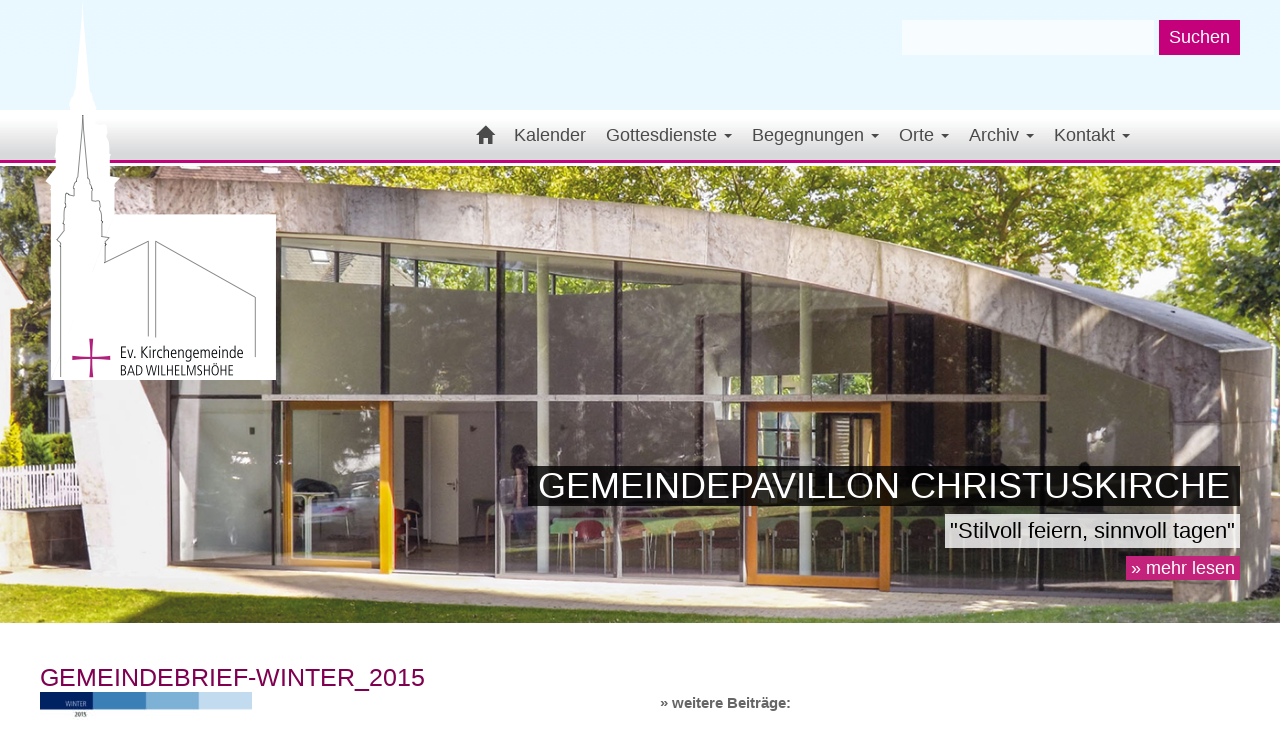

--- FILE ---
content_type: text/html; charset=UTF-8
request_url: https://christuskirche-kassel.de/gemeindebrief-herunterladen/gb-winter_2015/
body_size: 16872
content:
<!-- HEADER -->
<!DOCTYPE html>
<html lang="de">
    <head>
        <meta http-equiv="Content-Type" content="text/html; charset=UTF-8"/>
        <meta charset="utf-8">
        <meta http-equiv="X-UA-Compatible" content="IE=edge">
        <meta name="viewport" content="width=device-width, initial-scale=1">
        <meta name="keywords" content="">
        <meta name="description" content="">
        <meta name="author" content="FLEXX-HOSTING.DE | WEBDESIGN | CODING | SUCHMASCHINENOPTIMIERUNG SEO | WEBDESGIN KASSEL" >
        <link rel="stylesheet" href="https://christuskirche-kassel.de/wp-content/themes/flexx-hosting/style.css" type="text/css" media="screen" />
        <link rel="stylesheet" href="https://christuskirche-kassel.de/wp-content/themes/flexx-hosting/css/fancybox215.css" type="text/css" media="screen" />
        <script>document.addEventListener("touchstart", function(){}, true);</script>
        <meta name='robots' content='index, follow, max-image-preview:large, max-snippet:-1, max-video-preview:-1' />

	<!-- This site is optimized with the Yoast SEO plugin v26.5 - https://yoast.com/wordpress/plugins/seo/ -->
	<link rel="canonical" href="https://christuskirche-kassel.de/gemeindebrief-herunterladen/gb-winter_2015/" />
	<meta property="og:locale" content="de_DE" />
	<meta property="og:type" content="article" />
	<meta property="og:title" content="Gemeindebrief-Winter_2015 - Herzlich WIllkommen" />
	<meta property="og:url" content="https://christuskirche-kassel.de/gemeindebrief-herunterladen/gb-winter_2015/" />
	<meta property="og:site_name" content="Herzlich WIllkommen" />
	<meta property="article:modified_time" content="2017-09-18T09:22:19+00:00" />
	<meta name="twitter:card" content="summary_large_image" />
	<script type="application/ld+json" class="yoast-schema-graph">{"@context":"https://schema.org","@graph":[{"@type":"WebPage","@id":"https://christuskirche-kassel.de/gemeindebrief-herunterladen/gb-winter_2015/","url":"https://christuskirche-kassel.de/gemeindebrief-herunterladen/gb-winter_2015/","name":"Gemeindebrief-Winter_2015 - Herzlich WIllkommen","isPartOf":{"@id":"https://christuskirche-kassel.de/#website"},"primaryImageOfPage":{"@id":"https://christuskirche-kassel.de/gemeindebrief-herunterladen/gb-winter_2015/#primaryimage"},"image":{"@id":"https://christuskirche-kassel.de/gemeindebrief-herunterladen/gb-winter_2015/#primaryimage"},"thumbnailUrl":"https://christuskirche-kassel.de/wp-content/uploads/2017/09/GB-Winter_2015-pdf.jpg","datePublished":"2017-09-18T09:12:52+00:00","dateModified":"2017-09-18T09:22:19+00:00","breadcrumb":{"@id":"https://christuskirche-kassel.de/gemeindebrief-herunterladen/gb-winter_2015/#breadcrumb"},"inLanguage":"de","potentialAction":[{"@type":"ReadAction","target":["https://christuskirche-kassel.de/gemeindebrief-herunterladen/gb-winter_2015/"]}]},{"@type":"ImageObject","inLanguage":"de","@id":"https://christuskirche-kassel.de/gemeindebrief-herunterladen/gb-winter_2015/#primaryimage","url":"https://christuskirche-kassel.de/wp-content/uploads/2017/09/GB-Winter_2015-pdf.jpg","contentUrl":"https://christuskirche-kassel.de/wp-content/uploads/2017/09/GB-Winter_2015-pdf.jpg"},{"@type":"BreadcrumbList","@id":"https://christuskirche-kassel.de/gemeindebrief-herunterladen/gb-winter_2015/#breadcrumb","itemListElement":[{"@type":"ListItem","position":1,"name":"Startseite","item":"https://christuskirche-kassel.de/"},{"@type":"ListItem","position":2,"name":"Gemeindebrief","item":"https://christuskirche-kassel.de/gemeindebrief-herunterladen/"},{"@type":"ListItem","position":3,"name":"Gemeindebrief-Winter_2015"}]},{"@type":"WebSite","@id":"https://christuskirche-kassel.de/#website","url":"https://christuskirche-kassel.de/","name":"Herzlich WIllkommen","description":"Christuskirche Kassel - Herzlich Willkommen","potentialAction":[{"@type":"SearchAction","target":{"@type":"EntryPoint","urlTemplate":"https://christuskirche-kassel.de/?s={search_term_string}"},"query-input":{"@type":"PropertyValueSpecification","valueRequired":true,"valueName":"search_term_string"}}],"inLanguage":"de"}]}</script>
	<!-- / Yoast SEO plugin. -->


<link rel="alternate" type="application/rss+xml" title="Herzlich WIllkommen &raquo; Gemeindebrief-Winter_2015-Kommentar-Feed" href="https://christuskirche-kassel.de/gemeindebrief-herunterladen/gb-winter_2015/feed/" />
<link rel="alternate" title="oEmbed (JSON)" type="application/json+oembed" href="https://christuskirche-kassel.de/wp-json/oembed/1.0/embed?url=https%3A%2F%2Fchristuskirche-kassel.de%2Fgemeindebrief-herunterladen%2Fgb-winter_2015%2F" />
<link rel="alternate" title="oEmbed (XML)" type="text/xml+oembed" href="https://christuskirche-kassel.de/wp-json/oembed/1.0/embed?url=https%3A%2F%2Fchristuskirche-kassel.de%2Fgemeindebrief-herunterladen%2Fgb-winter_2015%2F&#038;format=xml" />
<style id='wp-img-auto-sizes-contain-inline-css' type='text/css'>
img:is([sizes=auto i],[sizes^="auto," i]){contain-intrinsic-size:3000px 1500px}
/*# sourceURL=wp-img-auto-sizes-contain-inline-css */
</style>
<style id='wp-emoji-styles-inline-css' type='text/css'>

	img.wp-smiley, img.emoji {
		display: inline !important;
		border: none !important;
		box-shadow: none !important;
		height: 1em !important;
		width: 1em !important;
		margin: 0 0.07em !important;
		vertical-align: -0.1em !important;
		background: none !important;
		padding: 0 !important;
	}
/*# sourceURL=wp-emoji-styles-inline-css */
</style>
<style id='classic-theme-styles-inline-css' type='text/css'>
/*! This file is auto-generated */
.wp-block-button__link{color:#fff;background-color:#32373c;border-radius:9999px;box-shadow:none;text-decoration:none;padding:calc(.667em + 2px) calc(1.333em + 2px);font-size:1.125em}.wp-block-file__button{background:#32373c;color:#fff;text-decoration:none}
/*# sourceURL=/wp-includes/css/classic-themes.min.css */
</style>
<link rel='stylesheet' id='contact-form-7-css' href='https://christuskirche-kassel.de/wp-content/plugins/contact-form-7/includes/css/styles.css?ver=6.1.4' type='text/css' media='all' />
<link rel='stylesheet' id='responsive-lightbox-swipebox-css' href='https://christuskirche-kassel.de/wp-content/plugins/responsive-lightbox/assets/swipebox/swipebox.min.css?ver=1.5.2' type='text/css' media='all' />
<link rel='stylesheet' id='wp-mcm-styles-css' href='https://christuskirche-kassel.de/wp-content/plugins/wp-media-category-management/css/wp-mcm-styles.css?ver=2.4.2.1' type='text/css' media='all' />
<link rel='stylesheet' id='borlabs-cookie-custom-css' href='https://christuskirche-kassel.de/wp-content/cache/borlabs-cookie/1/borlabs-cookie-1-de.css?ver=3.3.23-32' type='text/css' media='all' />
<link rel='stylesheet' id='tablepress-default-css' href='https://christuskirche-kassel.de/wp-content/plugins/tablepress/css/build/default.css?ver=3.2.5' type='text/css' media='all' />
<link rel='stylesheet' id='HHL_StyleSheets-css' href='https://christuskirche-kassel.de/wp-content/plugins/herrnhuter-losung-widget-master/css/styles.css?ver=6.9' type='text/css' media='all' />
<script type="text/javascript" src="https://christuskirche-kassel.de/wp-includes/js/jquery/jquery.min.js?ver=3.7.1" id="jquery-core-js"></script>
<script type="text/javascript" src="https://christuskirche-kassel.de/wp-includes/js/jquery/jquery-migrate.min.js?ver=3.4.1" id="jquery-migrate-js"></script>
<script type="text/javascript" src="https://christuskirche-kassel.de/wp-content/plugins/responsive-lightbox/assets/swipebox/jquery.swipebox.min.js?ver=1.5.2" id="responsive-lightbox-swipebox-js"></script>
<script type="text/javascript" src="https://christuskirche-kassel.de/wp-includes/js/underscore.min.js?ver=1.13.7" id="underscore-js"></script>
<script type="text/javascript" src="https://christuskirche-kassel.de/wp-content/plugins/responsive-lightbox/assets/infinitescroll/infinite-scroll.pkgd.min.js?ver=4.0.1" id="responsive-lightbox-infinite-scroll-js"></script>
<script type="text/javascript" id="responsive-lightbox-js-before">
/* <![CDATA[ */
var rlArgs = {"script":"swipebox","selector":"lightbox","customEvents":"","activeGalleries":true,"animation":true,"hideCloseButtonOnMobile":false,"removeBarsOnMobile":false,"hideBars":true,"hideBarsDelay":5000,"videoMaxWidth":1080,"useSVG":true,"loopAtEnd":false,"woocommerce_gallery":false,"ajaxurl":"https:\/\/christuskirche-kassel.de\/wp-admin\/admin-ajax.php","nonce":"de6fd0dc99","preview":false,"postId":1242,"scriptExtension":false};

//# sourceURL=responsive-lightbox-js-before
/* ]]> */
</script>
<script type="text/javascript" src="https://christuskirche-kassel.de/wp-content/plugins/responsive-lightbox/js/front.js?ver=2.5.4" id="responsive-lightbox-js"></script>
<script data-no-optimize="1" data-no-minify="1" data-cfasync="false" type="text/javascript" src="https://christuskirche-kassel.de/wp-content/cache/borlabs-cookie/1/borlabs-cookie-config-de.json.js?ver=3.3.23-34" id="borlabs-cookie-config-js"></script>
<link rel="https://api.w.org/" href="https://christuskirche-kassel.de/wp-json/" /><link rel="alternate" title="JSON" type="application/json" href="https://christuskirche-kassel.de/wp-json/wp/v2/media/1242" /><link rel="EditURI" type="application/rsd+xml" title="RSD" href="https://christuskirche-kassel.de/xmlrpc.php?rsd" />
<meta name="generator" content="WordPress 6.9" />
<link rel='shortlink' href='https://christuskirche-kassel.de/?p=1242' />
<style type="text/css">.recentcomments a{display:inline !important;padding:0 !important;margin:0 !important;}</style><link rel="icon" href="https://christuskirche-kassel.de/wp-content/uploads/2017/03/cropped-icon-1-32x32.png" sizes="32x32" />
<link rel="icon" href="https://christuskirche-kassel.de/wp-content/uploads/2017/03/cropped-icon-1-192x192.png" sizes="192x192" />
<link rel="apple-touch-icon" href="https://christuskirche-kassel.de/wp-content/uploads/2017/03/cropped-icon-1-180x180.png" />
<meta name="msapplication-TileImage" content="https://christuskirche-kassel.de/wp-content/uploads/2017/03/cropped-icon-1-270x270.png" />
    <style id='global-styles-inline-css' type='text/css'>
:root{--wp--preset--aspect-ratio--square: 1;--wp--preset--aspect-ratio--4-3: 4/3;--wp--preset--aspect-ratio--3-4: 3/4;--wp--preset--aspect-ratio--3-2: 3/2;--wp--preset--aspect-ratio--2-3: 2/3;--wp--preset--aspect-ratio--16-9: 16/9;--wp--preset--aspect-ratio--9-16: 9/16;--wp--preset--color--black: #000000;--wp--preset--color--cyan-bluish-gray: #abb8c3;--wp--preset--color--white: #ffffff;--wp--preset--color--pale-pink: #f78da7;--wp--preset--color--vivid-red: #cf2e2e;--wp--preset--color--luminous-vivid-orange: #ff6900;--wp--preset--color--luminous-vivid-amber: #fcb900;--wp--preset--color--light-green-cyan: #7bdcb5;--wp--preset--color--vivid-green-cyan: #00d084;--wp--preset--color--pale-cyan-blue: #8ed1fc;--wp--preset--color--vivid-cyan-blue: #0693e3;--wp--preset--color--vivid-purple: #9b51e0;--wp--preset--gradient--vivid-cyan-blue-to-vivid-purple: linear-gradient(135deg,rgb(6,147,227) 0%,rgb(155,81,224) 100%);--wp--preset--gradient--light-green-cyan-to-vivid-green-cyan: linear-gradient(135deg,rgb(122,220,180) 0%,rgb(0,208,130) 100%);--wp--preset--gradient--luminous-vivid-amber-to-luminous-vivid-orange: linear-gradient(135deg,rgb(252,185,0) 0%,rgb(255,105,0) 100%);--wp--preset--gradient--luminous-vivid-orange-to-vivid-red: linear-gradient(135deg,rgb(255,105,0) 0%,rgb(207,46,46) 100%);--wp--preset--gradient--very-light-gray-to-cyan-bluish-gray: linear-gradient(135deg,rgb(238,238,238) 0%,rgb(169,184,195) 100%);--wp--preset--gradient--cool-to-warm-spectrum: linear-gradient(135deg,rgb(74,234,220) 0%,rgb(151,120,209) 20%,rgb(207,42,186) 40%,rgb(238,44,130) 60%,rgb(251,105,98) 80%,rgb(254,248,76) 100%);--wp--preset--gradient--blush-light-purple: linear-gradient(135deg,rgb(255,206,236) 0%,rgb(152,150,240) 100%);--wp--preset--gradient--blush-bordeaux: linear-gradient(135deg,rgb(254,205,165) 0%,rgb(254,45,45) 50%,rgb(107,0,62) 100%);--wp--preset--gradient--luminous-dusk: linear-gradient(135deg,rgb(255,203,112) 0%,rgb(199,81,192) 50%,rgb(65,88,208) 100%);--wp--preset--gradient--pale-ocean: linear-gradient(135deg,rgb(255,245,203) 0%,rgb(182,227,212) 50%,rgb(51,167,181) 100%);--wp--preset--gradient--electric-grass: linear-gradient(135deg,rgb(202,248,128) 0%,rgb(113,206,126) 100%);--wp--preset--gradient--midnight: linear-gradient(135deg,rgb(2,3,129) 0%,rgb(40,116,252) 100%);--wp--preset--font-size--small: 13px;--wp--preset--font-size--medium: 20px;--wp--preset--font-size--large: 36px;--wp--preset--font-size--x-large: 42px;--wp--preset--spacing--20: 0.44rem;--wp--preset--spacing--30: 0.67rem;--wp--preset--spacing--40: 1rem;--wp--preset--spacing--50: 1.5rem;--wp--preset--spacing--60: 2.25rem;--wp--preset--spacing--70: 3.38rem;--wp--preset--spacing--80: 5.06rem;--wp--preset--shadow--natural: 6px 6px 9px rgba(0, 0, 0, 0.2);--wp--preset--shadow--deep: 12px 12px 50px rgba(0, 0, 0, 0.4);--wp--preset--shadow--sharp: 6px 6px 0px rgba(0, 0, 0, 0.2);--wp--preset--shadow--outlined: 6px 6px 0px -3px rgb(255, 255, 255), 6px 6px rgb(0, 0, 0);--wp--preset--shadow--crisp: 6px 6px 0px rgb(0, 0, 0);}:where(.is-layout-flex){gap: 0.5em;}:where(.is-layout-grid){gap: 0.5em;}body .is-layout-flex{display: flex;}.is-layout-flex{flex-wrap: wrap;align-items: center;}.is-layout-flex > :is(*, div){margin: 0;}body .is-layout-grid{display: grid;}.is-layout-grid > :is(*, div){margin: 0;}:where(.wp-block-columns.is-layout-flex){gap: 2em;}:where(.wp-block-columns.is-layout-grid){gap: 2em;}:where(.wp-block-post-template.is-layout-flex){gap: 1.25em;}:where(.wp-block-post-template.is-layout-grid){gap: 1.25em;}.has-black-color{color: var(--wp--preset--color--black) !important;}.has-cyan-bluish-gray-color{color: var(--wp--preset--color--cyan-bluish-gray) !important;}.has-white-color{color: var(--wp--preset--color--white) !important;}.has-pale-pink-color{color: var(--wp--preset--color--pale-pink) !important;}.has-vivid-red-color{color: var(--wp--preset--color--vivid-red) !important;}.has-luminous-vivid-orange-color{color: var(--wp--preset--color--luminous-vivid-orange) !important;}.has-luminous-vivid-amber-color{color: var(--wp--preset--color--luminous-vivid-amber) !important;}.has-light-green-cyan-color{color: var(--wp--preset--color--light-green-cyan) !important;}.has-vivid-green-cyan-color{color: var(--wp--preset--color--vivid-green-cyan) !important;}.has-pale-cyan-blue-color{color: var(--wp--preset--color--pale-cyan-blue) !important;}.has-vivid-cyan-blue-color{color: var(--wp--preset--color--vivid-cyan-blue) !important;}.has-vivid-purple-color{color: var(--wp--preset--color--vivid-purple) !important;}.has-black-background-color{background-color: var(--wp--preset--color--black) !important;}.has-cyan-bluish-gray-background-color{background-color: var(--wp--preset--color--cyan-bluish-gray) !important;}.has-white-background-color{background-color: var(--wp--preset--color--white) !important;}.has-pale-pink-background-color{background-color: var(--wp--preset--color--pale-pink) !important;}.has-vivid-red-background-color{background-color: var(--wp--preset--color--vivid-red) !important;}.has-luminous-vivid-orange-background-color{background-color: var(--wp--preset--color--luminous-vivid-orange) !important;}.has-luminous-vivid-amber-background-color{background-color: var(--wp--preset--color--luminous-vivid-amber) !important;}.has-light-green-cyan-background-color{background-color: var(--wp--preset--color--light-green-cyan) !important;}.has-vivid-green-cyan-background-color{background-color: var(--wp--preset--color--vivid-green-cyan) !important;}.has-pale-cyan-blue-background-color{background-color: var(--wp--preset--color--pale-cyan-blue) !important;}.has-vivid-cyan-blue-background-color{background-color: var(--wp--preset--color--vivid-cyan-blue) !important;}.has-vivid-purple-background-color{background-color: var(--wp--preset--color--vivid-purple) !important;}.has-black-border-color{border-color: var(--wp--preset--color--black) !important;}.has-cyan-bluish-gray-border-color{border-color: var(--wp--preset--color--cyan-bluish-gray) !important;}.has-white-border-color{border-color: var(--wp--preset--color--white) !important;}.has-pale-pink-border-color{border-color: var(--wp--preset--color--pale-pink) !important;}.has-vivid-red-border-color{border-color: var(--wp--preset--color--vivid-red) !important;}.has-luminous-vivid-orange-border-color{border-color: var(--wp--preset--color--luminous-vivid-orange) !important;}.has-luminous-vivid-amber-border-color{border-color: var(--wp--preset--color--luminous-vivid-amber) !important;}.has-light-green-cyan-border-color{border-color: var(--wp--preset--color--light-green-cyan) !important;}.has-vivid-green-cyan-border-color{border-color: var(--wp--preset--color--vivid-green-cyan) !important;}.has-pale-cyan-blue-border-color{border-color: var(--wp--preset--color--pale-cyan-blue) !important;}.has-vivid-cyan-blue-border-color{border-color: var(--wp--preset--color--vivid-cyan-blue) !important;}.has-vivid-purple-border-color{border-color: var(--wp--preset--color--vivid-purple) !important;}.has-vivid-cyan-blue-to-vivid-purple-gradient-background{background: var(--wp--preset--gradient--vivid-cyan-blue-to-vivid-purple) !important;}.has-light-green-cyan-to-vivid-green-cyan-gradient-background{background: var(--wp--preset--gradient--light-green-cyan-to-vivid-green-cyan) !important;}.has-luminous-vivid-amber-to-luminous-vivid-orange-gradient-background{background: var(--wp--preset--gradient--luminous-vivid-amber-to-luminous-vivid-orange) !important;}.has-luminous-vivid-orange-to-vivid-red-gradient-background{background: var(--wp--preset--gradient--luminous-vivid-orange-to-vivid-red) !important;}.has-very-light-gray-to-cyan-bluish-gray-gradient-background{background: var(--wp--preset--gradient--very-light-gray-to-cyan-bluish-gray) !important;}.has-cool-to-warm-spectrum-gradient-background{background: var(--wp--preset--gradient--cool-to-warm-spectrum) !important;}.has-blush-light-purple-gradient-background{background: var(--wp--preset--gradient--blush-light-purple) !important;}.has-blush-bordeaux-gradient-background{background: var(--wp--preset--gradient--blush-bordeaux) !important;}.has-luminous-dusk-gradient-background{background: var(--wp--preset--gradient--luminous-dusk) !important;}.has-pale-ocean-gradient-background{background: var(--wp--preset--gradient--pale-ocean) !important;}.has-electric-grass-gradient-background{background: var(--wp--preset--gradient--electric-grass) !important;}.has-midnight-gradient-background{background: var(--wp--preset--gradient--midnight) !important;}.has-small-font-size{font-size: var(--wp--preset--font-size--small) !important;}.has-medium-font-size{font-size: var(--wp--preset--font-size--medium) !important;}.has-large-font-size{font-size: var(--wp--preset--font-size--large) !important;}.has-x-large-font-size{font-size: var(--wp--preset--font-size--x-large) !important;}
/*# sourceURL=global-styles-inline-css */
</style>
<link rel='stylesheet' id='leaflet-css' href='https://christuskirche-kassel.de/wp-content/plugins/acf-openstreetmap-field/assets/css/acf-osm-leaflet.css?ver=1.6.1' type='text/css' media='all' />
</head>
    <body>
        <div class="container-fluid bbox">
            <header class="bbox">
                <div class="row">
                    <div class="col-xs-12 slider">
                        <!--SLIDER START-->
                        <div id="carousel-example-generic" class="hidden-xs carousel slide" data-ride="carousel">
                            <!-- Wrapper for slides -->
                            <div class="carousel-inner">
                                                                           <div class="item ">
                                                                                                
                                                
                                                	                                                
	                                                <div class="caption"> 
                                                                                                                <span class="headline">
                                                            Christuskirche                                                        </span><br>
                                                                                                                                                                        <span class="subheadline">
                                                            <span class="discription">
                                                                "Ich-bin-Worte"                                                            </span><br>
                                                            <a class="transition" href="https://christuskirche-kassel.de/category/christuskirche/">» mehr lesen</a>
                                                                                                                    </span>
                                                        	                                                
	                                               </div>
	                                                
	                                                                                             
                                               
                                                    <img src="https://christuskirche-kassel.de/wp-content/uploads/2017/09/Ich-bin-Worte-3.jpg" alt="" />
                                                 
                                                                                            </div>
                                                                           <div class="item  active">
                                                                                                
                                                
                                                	                                                
	                                                <div class="caption"> 
                                                                                                                <span class="headline">
                                                            Gemeindepavillon Christuskirche                                                        </span><br>
                                                                                                                                                                        <span class="subheadline">
                                                            <span class="discription">
                                                                "Stilvoll feiern, sinnvoll tagen"                                                            </span><br>
                                                            <a class="transition" href="https://christuskirche-kassel.de/category/gemeindepavillon-christuskirche/">» mehr lesen</a>
                                                                                                                    </span>
                                                        	                                                
	                                               </div>
	                                                
	                                                                                             
                                               
                                                    <img src="https://christuskirche-kassel.de/wp-content/uploads/2017/09/CK-Pavillon2.jpg" alt="" />
                                                 
                                                                                            </div>
                                                                           <div class="item ">
                                                                                                
                                                
                                                	                                                
	                                                <div class="caption"> 
                                                                                                                <span class="headline">
                                                            Christuskirche                                                        </span><br>
                                                                                                                                                                        <span class="subheadline">
                                                            <span class="discription">
                                                                "Um 1900 bis 2018"                                                            </span><br>
                                                            <a class="transition" href="https://christuskirche-kassel.de/category/christuskirche/">» mehr lesen</a>
                                                                                                                    </span>
                                                        	                                                
	                                               </div>
	                                                
	                                                                                             
                                               
                                                    <img src="https://christuskirche-kassel.de/wp-content/uploads/2017/09/CK-früher-heute.jpg" alt="" />
                                                 
                                                                                            </div>
                                                                           <div class="item ">
                                                                                                
                                                
                                                	                                                
	                                                <div class="caption"> 
                                                                                                                <span class="headline">
                                                            Christuskirche                                                        </span><br>
                                                                                                                                                                        <span class="subheadline">
                                                            <span class="discription">
                                                                "Mitten in Bad Wilhelmshöhe"                                                            </span><br>
                                                            <a class="transition" href="https://christuskirche-kassel.de/category/christuskirche/">» mehr lesen</a>
                                                                                                                    </span>
                                                        	                                                
	                                               </div>
	                                                
	                                                                                             
                                               
                                                    <img src="https://christuskirche-kassel.de/wp-content/uploads/2017/09/CK-und-Pavillon.jpg" alt="" />
                                                 
                                                                                            </div>
                                                            </div>
                        </div>
                        <div class="row overlay_willkommen">
                            <div class="hidden-xs col-sm-3 col-md-3">
                                <a id="light_a" href="http://kita-wilhelmshoehe.de" target="_self">
                                    <img class="logo" src="https://christuskirche-kassel.de/wp-content/themes/flexx-hosting/_images/layout/logo_001.png" alt="" />
                                </a>
                            </div>
                            <div class="hidden-xs col-sm-9 col-md-9 search bbox">
                                <form role="search" method="get" id="searchform" class="searchform" action="https://christuskirche-kassel.de/">
				<div>
					<label class="screen-reader-text" for="s">Suche nach:</label>
					<input type="text" value="" name="s" id="s" />
					<input type="submit" id="searchsubmit" value="Suchen" />
				</div>
			</form>                            </div>
                            <div class="col-xs-7 col-sm-9 col-md-9 navigation_willkommen bbox">
                                <!-- NAVIGATION -->
                                <nav class="navbar navbar-default">
                                    <div class="navbar-header">
                                        <button type="button" class="navbar-toggle collapsed" data-toggle="collapse" data-target="#navbar" aria-expanded="false" aria-controls="navbar">
                                            <span class="sr-only">Navigation ein-/ausblenden</span>
                                            <span class="icon-bar"></span>
                                            <span class="icon-bar"></span>
                                            <span class="icon-bar"></span>
                                        </button>
                                    </div>
                                    <div id="navbar" class="navbar-collapse collapse">
                                        <ul id="menu-ck" class="nav navbar-nav"><li id="menu-item-3629" class="menu-item menu-item-type-custom menu-item-object-custom menu-item-home menu-item-3629"><a title="Willkommen" href="https://christuskirche-kassel.de"><span class="glyphicon Willkommen"></span>&nbsp;<i class="glyphicon glyphicon-home"></i></a></li>
<li id="menu-item-1012" class="menu-item menu-item-type-custom menu-item-object-custom menu-item-1012"><a title="Kalender" href="/kalender/">Kalender</a></li>
<li id="menu-item-855" class="menu-item menu-item-type-taxonomy menu-item-object-category menu-item-has-children menu-item-855 dropdown"><a title="Gottesdienste" href="#" data-toggle="dropdown" class="dropdown-toggle" aria-haspopup="true">Gottesdienste <span class="caret"></span></a>
<ul role="menu" class="  dropdown-menu">
	<li id="menu-item-1321" class="menu-item menu-item-type-taxonomy menu-item-object-category menu-item-1321"><a title="Am Sonntag" href="https://christuskirche-kassel.de/category/am-sonntag/">Am Sonntag</a></li>
	<li id="menu-item-1326" class="menu-item menu-item-type-taxonomy menu-item-object-category menu-item-1326"><a title="zur Taufe" href="https://christuskirche-kassel.de/category/zur-taufe/">zur Taufe</a></li>
	<li id="menu-item-1324" class="menu-item menu-item-type-taxonomy menu-item-object-category menu-item-1324"><a title="mit Kindern &amp; Familie" href="https://christuskirche-kassel.de/category/mit-kindern-familie/">mit Kindern &amp; Familie</a></li>
	<li id="menu-item-1322" class="menu-item menu-item-type-taxonomy menu-item-object-category menu-item-1322"><a title="für Jugendliche &amp; Konfirmanden" href="https://christuskirche-kassel.de/category/fuer-jugendliche-konfirmanden/">für Jugendliche &amp; Konfirmanden</a></li>
	<li id="menu-item-1325" class="menu-item menu-item-type-taxonomy menu-item-object-category menu-item-1325"><a title="zu Hochzeiten &amp; Jubiläen" href="https://christuskirche-kassel.de/category/zu-hochzeiten-jubilaeen/">zu Hochzeiten &amp; Jubiläen</a></li>
	<li id="menu-item-1323" class="menu-item menu-item-type-taxonomy menu-item-object-category menu-item-1323"><a title="in der Trauer" href="https://christuskirche-kassel.de/category/in-der-trauer/">in der Trauer</a></li>
	<li id="menu-item-3921" class="menu-item menu-item-type-taxonomy menu-item-object-category menu-item-3921"><a title="Gottesdienstplan" href="https://christuskirche-kassel.de/category/gottesdienstplan/">Gottesdienstplan</a></li>
	<li id="menu-item-4273" class="menu-item menu-item-type-taxonomy menu-item-object-category menu-item-4273"><a title="Digitale Kirche" href="https://christuskirche-kassel.de/category/digitale-kirche/">Digitale Kirche</a></li>
</ul>
</li>
<li id="menu-item-854" class="menu-item menu-item-type-taxonomy menu-item-object-category menu-item-has-children menu-item-854 dropdown"><a title="Begegnungen" href="#" data-toggle="dropdown" class="dropdown-toggle" aria-haspopup="true">Begegnungen <span class="caret"></span></a>
<ul role="menu" class="  dropdown-menu">
	<li id="menu-item-6153" class="menu-item menu-item-type-taxonomy menu-item-object-category menu-item-6153"><a title="Sexualisierte Gewalt - Unser Schutzkonzept" href="https://christuskirche-kassel.de/category/unser-schutzkonzept/">Sexualisierte Gewalt &#8211; Unser Schutzkonzept</a></li>
	<li id="menu-item-1334" class="menu-item menu-item-type-taxonomy menu-item-object-category menu-item-1334"><a title="Kirchenmusik" href="https://christuskirche-kassel.de/category/kirchenmusik/">Kirchenmusik</a></li>
	<li id="menu-item-2883" class="menu-item menu-item-type-taxonomy menu-item-object-category menu-item-2883"><a title="Kindertagesstätte" href="https://christuskirche-kassel.de/category/evangelische-kindertagesstaette-christuskirche/">Kindertagesstätte</a></li>
	<li id="menu-item-2984" class="menu-item menu-item-type-taxonomy menu-item-object-category menu-item-2984"><a title="Kinder- und Jugendarbeit" href="https://christuskirche-kassel.de/category/kinder-und-jugendarbeit/">Kinder- und Jugendarbeit</a></li>
	<li id="menu-item-1335" class="menu-item menu-item-type-taxonomy menu-item-object-category menu-item-1335"><a title="Konfirmanden" href="https://christuskirche-kassel.de/category/konfirmandenunterricht/">Konfirmanden</a></li>
	<li id="menu-item-1329" class="menu-item menu-item-type-taxonomy menu-item-object-category menu-item-1329"><a title="Bibelgespräch" href="https://christuskirche-kassel.de/category/bibelkreis/">Bibelgespräch</a></li>
	<li id="menu-item-3072" class="menu-item menu-item-type-taxonomy menu-item-object-category menu-item-3072"><a title="Diakonie" href="https://christuskirche-kassel.de/category/diakonie/">Diakonie</a></li>
	<li id="menu-item-1330" class="menu-item menu-item-type-taxonomy menu-item-object-category menu-item-1330"><a title="Parea Café" href="https://christuskirche-kassel.de/category/cafe-parea/">Parea Café</a></li>
	<li id="menu-item-3073" class="menu-item menu-item-type-taxonomy menu-item-object-category menu-item-3073"><a title="Heltau Rumänienhilfe" href="https://christuskirche-kassel.de/category/rumaenienhilfe/">Heltau Rumänienhilfe</a></li>
	<li id="menu-item-3181" class="menu-item menu-item-type-taxonomy menu-item-object-category menu-item-3181"><a title="Ökumene" href="https://christuskirche-kassel.de/category/oekumene/">Ökumene</a></li>
	<li id="menu-item-1327" class="menu-item menu-item-type-taxonomy menu-item-object-category menu-item-1327"><a title="Begrüßungsabend" href="https://christuskirche-kassel.de/category/begruessungsabend/">Begrüßungsabend</a></li>
	<li id="menu-item-1331" class="menu-item menu-item-type-taxonomy menu-item-object-category menu-item-1331"><a title="Cross-Jugendkultur Kirche" href="https://christuskirche-kassel.de/category/cross-jugendkultur-kirche/">Cross-Jugendkultur Kirche</a></li>
	<li id="menu-item-4278" class="menu-item menu-item-type-taxonomy menu-item-object-category menu-item-4278"><a title="Aktuelle Themen" href="https://christuskirche-kassel.de/category/aktuelle-themen/">Aktuelle Themen</a></li>
</ul>
</li>
<li id="menu-item-858" class="menu-item menu-item-type-taxonomy menu-item-object-category menu-item-has-children menu-item-858 dropdown"><a title="Orte" href="#" data-toggle="dropdown" class="dropdown-toggle" aria-haspopup="true">Orte <span class="caret"></span></a>
<ul role="menu" class="  dropdown-menu">
	<li id="menu-item-1304" class="menu-item menu-item-type-taxonomy menu-item-object-category menu-item-1304"><a title="Christuskirche" href="https://christuskirche-kassel.de/category/christuskirche/">Christuskirche</a></li>
	<li id="menu-item-1305" class="menu-item menu-item-type-taxonomy menu-item-object-category menu-item-1305"><a title="Schlosskapelle" href="https://christuskirche-kassel.de/category/schlosskapelle/">Schlosskapelle</a></li>
	<li id="menu-item-2900" class="menu-item menu-item-type-taxonomy menu-item-object-category menu-item-2900"><a title="Gemeindepavillon Christuskirche" href="https://christuskirche-kassel.de/category/gemeindepavillon-christuskirche/">Gemeindepavillon Christuskirche</a></li>
	<li id="menu-item-1316" class="menu-item menu-item-type-taxonomy menu-item-object-category menu-item-1316"><a title="Kindertagesstätte Christuskirche" href="https://christuskirche-kassel.de/category/evangelische-kindertagesstaette-christuskirche/">Kindertagesstätte Christuskirche</a></li>
	<li id="menu-item-1317" class="menu-item menu-item-type-taxonomy menu-item-object-category menu-item-1317"><a title="Gemeinderäume Baunsbergstraße" href="https://christuskirche-kassel.de/category/gemeindehaus-baunsbergstrasse/">Gemeinderäume Baunsbergstraße</a></li>
	<li id="menu-item-1318" class="menu-item menu-item-type-taxonomy menu-item-object-category menu-item-1318"><a title="Musikpavillon im Bergpark" href="https://christuskirche-kassel.de/category/orte/musikpavillon-im-bergpark/">Musikpavillon im Bergpark</a></li>
	<li id="menu-item-1315" class="menu-item menu-item-type-taxonomy menu-item-object-category menu-item-1315"><a title="Seniorenheime &amp; Kliniken" href="https://christuskirche-kassel.de/category/seniorenheime-kliniken/">Seniorenheime &amp; Kliniken</a></li>
</ul>
</li>
<li id="menu-item-3536" class="menu-item menu-item-type-taxonomy menu-item-object-category menu-item-has-children menu-item-3536 dropdown"><a title="Archiv" href="#" data-toggle="dropdown" class="dropdown-toggle" aria-haspopup="true">Archiv <span class="caret"></span></a>
<ul role="menu" class="  dropdown-menu">
	<li id="menu-item-3537" class="menu-item menu-item-type-taxonomy menu-item-object-category menu-item-3537"><a title="Bücher &amp; CDs" href="https://christuskirche-kassel.de/category/buecher-cds/">Bücher &amp; CDs</a></li>
	<li id="menu-item-3240" class="menu-item menu-item-type-taxonomy menu-item-object-category menu-item-3240"><a title="Predigtverzeichnis" href="https://christuskirche-kassel.de/category/predigtverzeichnis/">Predigtverzeichnis</a></li>
	<li id="menu-item-1319" class="menu-item menu-item-type-taxonomy menu-item-object-category menu-item-1319"><a title="Gemeindebriefe" href="https://christuskirche-kassel.de/category/gemeindebrief-herunterladen/">Gemeindebriefe</a></li>
</ul>
</li>
<li id="menu-item-857" class="menu-item menu-item-type-taxonomy menu-item-object-category menu-item-has-children menu-item-857 dropdown"><a title="Kontakt" href="#" data-toggle="dropdown" class="dropdown-toggle" aria-haspopup="true">Kontakt <span class="caret"></span></a>
<ul role="menu" class="  dropdown-menu">
	<li id="menu-item-1268" class="menu-item menu-item-type-taxonomy menu-item-object-category menu-item-1268"><a title="Pfarrteam" href="https://christuskirche-kassel.de/category/pfarrteam/">Pfarrteam</a></li>
	<li id="menu-item-1264" class="menu-item menu-item-type-taxonomy menu-item-object-category menu-item-1264"><a title="Gemeindebüro" href="https://christuskirche-kassel.de/category/gemeindebuero/">Gemeindebüro</a></li>
	<li id="menu-item-1292" class="menu-item menu-item-type-taxonomy menu-item-object-category menu-item-1292"><a title="Küsterteam" href="https://christuskirche-kassel.de/category/kuesterteam/">Küsterteam</a></li>
	<li id="menu-item-3511" class="menu-item menu-item-type-taxonomy menu-item-object-category menu-item-3511"><a title="Kindertagesstätte Christuskirche" href="https://christuskirche-kassel.de/category/kindertagesstaette-christuskirche/">Kindertagesstätte Christuskirche</a></li>
	<li id="menu-item-3115" class="menu-item menu-item-type-taxonomy menu-item-object-category menu-item-3115"><a title="Chorleitung Kirchenmusik" href="https://christuskirche-kassel.de/category/chorleitung-kirchenmusik/">Chorleitung Kirchenmusik</a></li>
	<li id="menu-item-1293" class="menu-item menu-item-type-taxonomy menu-item-object-category menu-item-1293"><a title="Jugendarbeit" href="https://christuskirche-kassel.de/category/team-jugendarbeit/">Jugendarbeit</a></li>
	<li id="menu-item-1291" class="menu-item menu-item-type-taxonomy menu-item-object-category menu-item-1291"><a title="Kirchenvorstandsteam" href="https://christuskirche-kassel.de/category/kirchenvorstandsteam/">Kirchenvorstandsteam</a></li>
	<li id="menu-item-3441" class="menu-item menu-item-type-taxonomy menu-item-object-category menu-item-3441"><a title="Kirchenälteste" href="https://christuskirche-kassel.de/category/kirchenaelteste/">Kirchenälteste</a></li>
	<li id="menu-item-3478" class="menu-item menu-item-type-taxonomy menu-item-object-category menu-item-3478"><a title="Redaktion Gemeindebrief" href="https://christuskirche-kassel.de/category/redaktion-gemeindebrief/">Redaktion Gemeindebrief</a></li>
	<li id="menu-item-1289" class="menu-item menu-item-type-taxonomy menu-item-object-category menu-item-1289"><a title="Ich möchte helfen" href="https://christuskirche-kassel.de/category/ich-moechte-helfen/">Ich möchte helfen</a></li>
	<li id="menu-item-1288" class="menu-item menu-item-type-taxonomy menu-item-object-category menu-item-1288"><a title="Eintritt in die Kirche" href="https://christuskirche-kassel.de/category/eintritt-in-die-kirche/">Eintritt in die Kirche</a></li>
	<li id="menu-item-3516" class="menu-item menu-item-type-taxonomy menu-item-object-category menu-item-3516"><a title="Kontaktformular" href="https://christuskirche-kassel.de/category/kontaktformular/">Kontaktformular</a></li>
	<li id="menu-item-3614" class="menu-item menu-item-type-taxonomy menu-item-object-category menu-item-3614"><a title="Impressum" href="https://christuskirche-kassel.de/category/kontakt/impressum/">Impressum</a></li>
	<li id="menu-item-3595" class="menu-item menu-item-type-taxonomy menu-item-object-category menu-item-3595"><a title="Datenschutz" href="https://christuskirche-kassel.de/category/datenschutz/">Datenschutz</a></li>
</ul>
</li>
</ul>                                    </div>
                                </nav>
                            </div>
                            <div class="col-xs-5 hidden-sm hidden-md hidden-lg">
                                <a id="light_a" href="http://christuskirche-kassel.de" target="_self">
                                    <img class="logo" src="https://christuskirche-kassel.de/wp-content/themes/flexx-hosting/_images/layout/logo_004_xs.png" alt="" />
                                </a>
                            </div>
                        </div>
                    </div>
                </div>
            </header>
            <div class="container-inner bbox">
                <content>                 
<!-- CONTENT -->
<div class="row">
    <div class="col-xs-12 col-sm-12 col-md-8 col-lg-6 p20 bbox">
        <div class="inner bg_white">
                        <h2>Gemeindebrief-Winter_2015</h2>
            <p class="attachment"><a href='https://christuskirche-kassel.de/wp-content/uploads/2017/09/GB-Winter_2015.pdf'><img fetchpriority="high" decoding="async" width="212" height="300" src="https://christuskirche-kassel.de/wp-content/uploads/2017/09/GB-Winter_2015-pdf-212x300.jpg" class="attachment-medium size-medium" alt="" /></a></p>
        </div>
    </div>
    <div class="col-xs-12 col-sm-12 col-md-4 col-lg-6 p20 bbox">
        <div class="inner bg_white">
            <div class="row equal">
                <div class="col-xs-12">
                    <h5>&raquo; weitere Beiträge:</h5>
                </div>
                                <div class="col-xs-12 col-sm-12 col-md-12 col-lg-12 pt20 bbox">
                    <div class="inner bg_lightblue">
                        <div class="row no-p">
                            <div class="hidden-xs col-sm-3 hidden-md col-lg-3 pr20 bbox">
                                                                    <img src="https://christuskirche-kassel.de/wp-content/uploads/2020/03/AdobeStock_242385398-150x150.jpg" class="img-responsive fl" alt="" />
                                                            </div>
                            <div class="col-xs-12 col-sm-9 col-md-12 col-lg-9">
                                <h4>Aktuelles</h4>
                                <p>Für aktuelle Informationen rund um die Christuskirche bitte → hier klicken.</p>
                                <a class="btn btn-danger mt10" href="https://christuskirche-kassel.de/aktuelles/" role="button">&raquo; weiterlesen</a>
                            </div>
                        </div>
                    </div>
                </div>
                                                <div class="col-xs-12 col-sm-12 col-md-12 col-lg-12 pt20 bbox">
                    <div class="inner bg_lightblue">
                        <div class="row no-p">
                            <div class="hidden-xs col-sm-3 hidden-md col-lg-3 pr20 bbox">
                                                                    <img src="https://christuskirche-kassel.de/wp-content/uploads/2020/03/AdobeStock_215397438-150x150.jpg" class="img-responsive fl" alt="" />
                                                            </div>
                            <div class="col-xs-12 col-sm-9 col-md-12 col-lg-9">
                                <h4>Digitale Kirche</h4>
                                <p>Hier finden Sie ausgewählte Links zum Surfen, Beten und Teilen für die Kirche im Netz!Bitte → hier klicken.</p>
                                <a class="btn btn-danger mt10" href="https://christuskirche-kassel.de/digitale-kirche/" role="button">&raquo; weiterlesen</a>
                            </div>
                        </div>
                    </div>
                </div>
                                                                <div class="col-xs-12 col-sm-12 col-md-12 col-lg-12 pt20 bbox">
                    <div class="inner bg_lightblue">
                        <div class="row no-p">
                            <div class="hidden-xs col-sm-3 hidden-md col-lg-3 pr20 bbox">
                                                                    <img src="https://christuskirche-kassel.de/wp-content/uploads/2017/10/Christuskirche-Portal-150x150.jpg" class="img-responsive fl" alt="" />
                                                            </div>
                            <div class="col-xs-12 col-sm-9 col-md-12 col-lg-9">
                                <h4>Aktuelle Termine</h4>
                                <p>Für aktuelle Termine und Veranstaltungen → hier klicken.</p>
                                <a class="btn btn-danger mt10" href="https://christuskirche-kassel.de/beitrag-3/" role="button">&raquo; weiterlesen</a>
                            </div>
                        </div>
                    </div>
                </div>
                                                <div class="col-xs-12 col-sm-12 col-md-12 col-lg-12 pt20 bbox">
                    <div class="inner bg_lightblue">
                        <div class="row no-p">
                            <div class="hidden-xs col-sm-3 hidden-md col-lg-3 pr20 bbox">
                                                                    <img src="https://christuskirche-kassel.de/wp-content/uploads/2017/10/Christuskirche_1904-150x150.jpg" class="img-responsive fl" alt="" />
                                                            </div>
                            <div class="col-xs-12 col-sm-9 col-md-12 col-lg-9">
                                <h4>Christuskirche Kassel-Bad Wilhelmshöhe</h4>
                                <p>Die Christuskirche nach 1945, während des Nationalsozialismus, in der Zeit der Weimarer Republik und während der Kaiserzeit. Die komplette Geschichte können Sie nachlesen, wenn Sie → hier klicken.</p>
                                <a class="btn btn-danger mt10" href="https://christuskirche-kassel.de/beitrag-4/" role="button">&raquo; weiterlesen</a>
                            </div>
                        </div>
                    </div>
                </div>
                                                                <div class="col-xs-12 col-sm-12 col-md-12 col-lg-12 pt20 bbox">
                    <div class="inner bg_lightblue">
                        <div class="row no-p">
                            <div class="hidden-xs col-sm-3 hidden-md col-lg-3 pr20 bbox">
                                                                    <img src="https://christuskirche-kassel.de/wp-content/uploads/2018/04/s_kapelle-150x150.jpg" class="img-responsive fl" alt="" />
                                                            </div>
                            <div class="col-xs-12 col-sm-9 col-md-12 col-lg-9">
                                <h4>Die Schlosskapelle</h4>
                                <p>Die Schlosskapelle wurde unter Landgraf Wilhelm IX., dem Erbauer des Schlosses Wilhelmshöhe, im nach ihr benannten „Kirchflügel“ eingerichtet. Am 21. April 1793 wurde der erste Gottesdienst von Hofprediger Rommel darin gehalten. Für mehr Informationen bitte → hier klicken.</p>
                                <a class="btn btn-danger mt10" href="https://christuskirche-kassel.de/beitrag-2/" role="button">&raquo; weiterlesen</a>
                            </div>
                        </div>
                    </div>
                </div>
                                            </div>
        </div>
    </div>
</div>
<!-- FOOTER -->
                    <div class="row pt30">
                        <div class="col-xs-12 col-xs-offset-0 col-sm-10 col-sm-offset-1 col-md-8 col-md-offset-2 p20 bbox">
                            <div class="inner p20 tageslosung">
                                <h4>Tageslosung und Lehrtext</h4>
                                <!-- LOSUNG AB 2024 -->
                                Kein Eintrag für das heutige Datum gefunden.                            </div>
                        </div>
                    </div>
                    </content>
                <footer>
                    <div class="row pt30 hidden-xs">
                        <div class="col-sm-12 p20 bbox">
                            <!-- OPENSTREETMAP -->
                            <div class="leaflet-map" data-height="500" data-map="leaflet" data-map-lng="9.433136" data-map-lat="51.3121595" data-map-zoom="16" data-map-layers="[&quot;CartoDB.Positron&quot;]" data-map-markers="[{&quot;label&quot;:&quot;&lt;strong&gt;Ev. Kirchengemeinde Bad Wilhelmsh\u00f6he&lt;\/strong&gt;&lt;br \/&gt;Baunsbergstra\u00dfe 10&lt;br \/&gt;34131 Kassel&lt;br \/&gt;&lt;br \/&gt;Tram Linie: 4, Bus Linien: 11, 52&lt;br \/&gt;Haltestelle Christuskirche&quot;,&quot;default_label&quot;:&quot;Baunsbergstra\u00dfe 10, 34131 Kassel, Hessen Deutschland&quot;,&quot;lat&quot;:51.3125462,&quot;lng&quot;:9.4330195}]"></div>
                        </div>
                    </div>
                    <div class="row">
                        <div class="col-xs-12 col-xs-offset-0 col-sm-10 col-sm-offset-1 col-md-8 col-md-offset-2 col-lg-6 col-lg-offset-3 pt80 pb80 bbox">
                            <h1 class="ac mb30">Kontakt zu uns</h1>
                            
<div class="wpcf7 no-js" id="wpcf7-f3519-o1" lang="de-DE" dir="ltr" data-wpcf7-id="3519">
<div class="screen-reader-response"><p role="status" aria-live="polite" aria-atomic="true"></p> <ul></ul></div>
<form action="/gemeindebrief-herunterladen/gb-winter_2015/#wpcf7-f3519-o1" method="post" class="wpcf7-form init" aria-label="Kontaktformular" novalidate="novalidate" data-status="init">
<fieldset class="hidden-fields-container"><input type="hidden" name="_wpcf7" value="3519" /><input type="hidden" name="_wpcf7_version" value="6.1.4" /><input type="hidden" name="_wpcf7_locale" value="de_DE" /><input type="hidden" name="_wpcf7_unit_tag" value="wpcf7-f3519-o1" /><input type="hidden" name="_wpcf7_container_post" value="0" /><input type="hidden" name="_wpcf7_posted_data_hash" value="" />
</fieldset>
<!-- KONTAKTFORMULAR VERSION: B -->
<div class="row">
	<div class="col-xs-12 col-md-6">
		<div class="p10">
			<p><span class="wpcf7-form-control-wrap" data-name="your-name"><input size="40" maxlength="540" class="wpcf7-form-control wpcf7-text wpcf7-validates-as-required input_field" aria-required="true" aria-invalid="false" placeholder="Ihr Name*" value="" type="text" name="your-name" /></span>
			</p>
		</div>
	</div>
	<div class="col-xs-12 col-md-6">
		<div class="p10">
			<p><span class="wpcf7-form-control-wrap" data-name="your-email"><input size="40" maxlength="540" class="wpcf7-form-control wpcf7-email wpcf7-validates-as-required wpcf7-text wpcf7-validates-as-email input_field" aria-required="true" aria-invalid="false" placeholder="eMail-Adresse*" value="" type="email" name="your-email" /></span>
			</p>
		</div>
	</div>
</div>
<div class="row">
	<div class="col-xs-12 col-md-12">
		<div class="p10">
			<p><span class="wpcf7-form-control-wrap" data-name="your-message"><textarea cols="40" rows="10" maxlength="2000" class="wpcf7-form-control wpcf7-textarea input_area" aria-invalid="false" placeholder="Ihre Mitteilung*" name="your-message"></textarea></span>
			</p>
		</div>
	</div>
</div>
<div class="row">
	<div class="col-xs-12 col-md-12">
		<div class="p10">
			<div class="row">
				<div class="col-xs-12">
					<p><span class="wpcf7-form-control-wrap" data-name="checkbox-14"><span class="wpcf7-form-control wpcf7-checkbox wpcf7-validates-as-required" id="checkbox_datenschutz"><span class="wpcf7-list-item first last"><label><input type="checkbox" name="checkbox-14[]" value="Ich habe die __datenschutzlink__ zur Kenntnis genommen. Ich stimme zu, dass meine Angaben zur Kontaktaufnahme und für Rückfragen dauerhaft gespeichert werden." /><span class="wpcf7-list-item-label">Ich habe die __datenschutzlink__ zur Kenntnis genommen. Ich stimme zu, dass meine Angaben zur Kontaktaufnahme und für Rückfragen dauerhaft gespeichert werden.</span></label></span></span></span><span id="wpcf7-696aff1cc339c-wrapper" class="wpcf7-form-control-wrap first-name-wrap" style="display:none !important; visibility:hidden !important;"><label for="wpcf7-696aff1cc339c-field" class="hp-message">Bitte lasse dieses Feld leer.</label><input id="wpcf7-696aff1cc339c-field"  class="wpcf7-form-control wpcf7-text" type="text" name="first-name" value="" size="40" tabindex="-1" autocomplete="new-password" /></span><span id="wpcf7-696aff1cc33cf-wrapper" class="wpcf7-form-control-wrap last-name-wrap" style="display:none !important; visibility:hidden !important;"><label for="wpcf7-696aff1cc33cf-field" class="hp-message">Bitte lasse dieses Feld leer.</label><input id="wpcf7-696aff1cc33cf-field"  class="wpcf7-form-control wpcf7-text" type="text" name="last-name" value="" size="40" tabindex="-1" autocomplete="new-password" /></span>
					</p>
				</div>
			</div>
			<div class="clear">
			</div>
		</div>
	</div>
	<div class="col-xs-12 col-md-12">
	</div>
</div>
<div class="row mt20">
	<div class="col-xs-10 col-xs-offset-1 col-md-8 col-md-offset-2 col-lg-6 col-lg-offset-3">
		<p><input class="wpcf7-form-control wpcf7-submit has-spinner input_button" type="submit" value="absenden" />
		</p>
	</div>
</div><div class="wpcf7-response-output" aria-hidden="true"></div>
</form>
</div>
 
                        </div>
                    </div>
                    <div class="row pr20 pl20 bbox">
                        <div class="col-xs-12 bbox">
                            <div class="inner">
                                <div class="row">
                                    <div class="col-xs-12 col-sm-12 col-sm-offset-0 col-md-5 col-md-offset-0 col-lg-6 col-lg-offset-0 copy p20 bbox bt_pink">
                                        <a class="transition" href="https://flexx-hosting.de" target="_self">code &amp; design flexx-hosting.de</a><br />
                                        &copy; 2017 - 2026 Ev. Kirchengemeinde Kassel - Bad Wilhelmshöhe.<br />
                                        All rights reserved.<span class="spacer"></span><a class="transition" href="/category/impressum/" target="_self">Impressum</a><span class="spacer"></span><a class="transition" href="/category/datenschutz/" target="_self">Datenschutz</a><br />
                                        <a href="#" id="light_a" target="_blank">
                                            <img class="facebook" alt="" src="https://christuskirche-kassel.de/wp-content/themes/flexx-hosting/_images/layout/facebook.jpg" />
                                        </a>
                                    </div>
                                    <div class="col-xs-12 col-sm-12 col-sm-offset-0 col-md-5 col-md-offset-0 col-lg-5 col-lg-offset-0 anschrift p20 bbox bt_pink">
                                        <strong>Ev. Kirchengemeinde Kassel - Bad Wilhelmshöhe</strong><br />
                                        Baunsbergstr. 10, 34131 Kassel<br />
                                        Telefon: 0561-312085<br />
                                        <a class="transition" href="&#109;&#097;&#105;&#108;&#116;&#111;&#058;&#105;&#110;&#102;&#111;&#064;&#099;&#104;&#114;&#105;&#115;&#116;&#117;&#115;&#107;&#105;&#114;&#099;&#104;&#101;&#045;&#107;&#097;&#115;&#115;&#101;&#108;&#046;&#100;&#101;">&raquo; eMail-Kontakt zu uns</a>
                                    </div>
                                    <div class="hidden-xs col-sm-2 col-sm-offset-5 col-md-2 col-md-offset-0 col-lg-1 col-lg-offset-0 logo p20 bbox">
                                        <a id="light_a" href="https://christuskirche-kassel.de" target="_self">
                                            <img class="img-responsive" alt="" src="https://christuskirche-kassel.de/wp-content/themes/flexx-hosting/_images/layout/logo_003.png" />
                                        </a>
                                    </div>
                                </div>
                            </div>
                        </div>
                    </div>
                </footer>
            </div>
        </div>
        <!-- beginn scripts -->
        <script src="https://christuskirche-kassel.de/wp-content/themes/flexx-hosting/js/jquery-3.6.0.min.js" type="text/javascript"></script>
        <script src="https://christuskirche-kassel.de/wp-content/themes/flexx-hosting/js/bootstrap.min.js" type="text/javascript"></script>
        <script src="https://christuskirche-kassel.de/wp-content/themes/flexx-hosting/js/fancybox.pack.215.js" type="text/javascript"></script>
        <script src="https://christuskirche-kassel.de/wp-content/themes/flexx-hosting/js/plugins.js" type="text/javascript"></script>
        <script src="https://christuskirche-kassel.de/wp-content/themes/flexx-hosting/js/script.js" type="text/javascript"></script>
        <script src="https://christuskirche-kassel.de/wp-content/themes/flexx-hosting/js/classie.js" type="text/javascript"></script>
        <!-- end scripts -->
        <!-- TEXTSLIDER -->
        <script>
            if($("#myCarousel").length > 0){
                $('#myCarousel').carousel({
                interval:   4000,
                });
            }
        </script>
        <script type="speculationrules">
{"prefetch":[{"source":"document","where":{"and":[{"href_matches":"/*"},{"not":{"href_matches":["/wp-*.php","/wp-admin/*","/wp-content/uploads/*","/wp-content/*","/wp-content/plugins/*","/wp-content/themes/flexx-hosting/*","/*\\?(.+)"]}},{"not":{"selector_matches":"a[rel~=\"nofollow\"]"}},{"not":{"selector_matches":".no-prefetch, .no-prefetch a"}}]},"eagerness":"conservative"}]}
</script>
<script type="importmap" id="wp-importmap">
{"imports":{"borlabs-cookie-core":"https://christuskirche-kassel.de/wp-content/plugins/borlabs-cookie/assets/javascript/borlabs-cookie.min.js?ver=3.3.23"}}
</script>
<script type="module" src="https://christuskirche-kassel.de/wp-content/plugins/borlabs-cookie/assets/javascript/borlabs-cookie.min.js?ver=3.3.23" id="borlabs-cookie-core-js-module" data-cfasync="false" data-no-minify="1" data-no-optimize="1"></script>
<script type="module" src="https://christuskirche-kassel.de/wp-content/plugins/borlabs-cookie/assets/javascript/borlabs-cookie-legacy-backward-compatibility.min.js?ver=3.3.23" id="borlabs-cookie-legacy-backward-compatibility-js-module"></script>
<!--googleoff: all--><div data-nosnippet data-borlabs-cookie-consent-required='true' id='BorlabsCookieBox'></div><div id='BorlabsCookieWidget' class='brlbs-cmpnt-container'></div><!--googleon: all--><script type="text/javascript" src="https://christuskirche-kassel.de/wp-includes/js/dist/hooks.min.js?ver=dd5603f07f9220ed27f1" id="wp-hooks-js"></script>
<script type="text/javascript" src="https://christuskirche-kassel.de/wp-includes/js/dist/i18n.min.js?ver=c26c3dc7bed366793375" id="wp-i18n-js"></script>
<script type="text/javascript" id="wp-i18n-js-after">
/* <![CDATA[ */
wp.i18n.setLocaleData( { 'text direction\u0004ltr': [ 'ltr' ] } );
//# sourceURL=wp-i18n-js-after
/* ]]> */
</script>
<script type="text/javascript" src="https://christuskirche-kassel.de/wp-content/plugins/contact-form-7/includes/swv/js/index.js?ver=6.1.4" id="swv-js"></script>
<script type="text/javascript" id="contact-form-7-js-translations">
/* <![CDATA[ */
( function( domain, translations ) {
	var localeData = translations.locale_data[ domain ] || translations.locale_data.messages;
	localeData[""].domain = domain;
	wp.i18n.setLocaleData( localeData, domain );
} )( "contact-form-7", {"translation-revision-date":"2025-10-26 03:28:49+0000","generator":"GlotPress\/4.0.3","domain":"messages","locale_data":{"messages":{"":{"domain":"messages","plural-forms":"nplurals=2; plural=n != 1;","lang":"de"},"This contact form is placed in the wrong place.":["Dieses Kontaktformular wurde an der falschen Stelle platziert."],"Error:":["Fehler:"]}},"comment":{"reference":"includes\/js\/index.js"}} );
//# sourceURL=contact-form-7-js-translations
/* ]]> */
</script>
<script type="text/javascript" id="contact-form-7-js-before">
/* <![CDATA[ */
var wpcf7 = {
    "api": {
        "root": "https:\/\/christuskirche-kassel.de\/wp-json\/",
        "namespace": "contact-form-7\/v1"
    }
};
//# sourceURL=contact-form-7-js-before
/* ]]> */
</script>
<script type="text/javascript" src="https://christuskirche-kassel.de/wp-content/plugins/contact-form-7/includes/js/index.js?ver=6.1.4" id="contact-form-7-js"></script>
<script type="text/javascript" id="acf-osm-frontend-js-extra">
/* <![CDATA[ */
var acf_osm = {"options":{"marker":{"html":false,"className":"acf-osm-marker-icon","icon":{"iconUrl":"https://christuskirche-kassel.de/wp-content/uploads/2020/08/maps.png","iconSize":["50","87"],"iconAnchor":["25","87"]}}},"providers":{"OpenStreetMap":{"url":"https://tile.openstreetmap.org/{z}/{x}/{y}.png","options":{"maxZoom":19,"attribution":"&copy; \u003Ca href=\"https://www.openstreetmap.org/copyright\"\u003EOpenStreetMap\u003C/a\u003E contributors"},"variants":{"Mapnik":[],"DE":{"url":"https://tile.openstreetmap.de/{z}/{x}/{y}.png","options":{"maxZoom":18}},"France":{"url":"https://{s}.tile.openstreetmap.fr/osmfr/{z}/{x}/{y}.png","options":{"maxZoom":20,"attribution":"&copy; OpenStreetMap France | {attribution.OpenStreetMap}"}},"HOT":{"url":"https://{s}.tile.openstreetmap.fr/hot/{z}/{x}/{y}.png","options":{"attribution":"{attribution.OpenStreetMap}, Tiles style by \u003Ca href=\"https://www.hotosm.org/\" target=\"_blank\"\u003EHumanitarian OpenStreetMap Team\u003C/a\u003E hosted by \u003Ca href=\"https://openstreetmap.fr/\" target=\"_blank\"\u003EOpenStreetMap France\u003C/a\u003E"}},"CAT":{"url":"https://tile.openstreetmap.bzh/ca/{z}/{x}/{y}.png","options":{"attribution":"{attribution.OpenStreetMap}, Tiles courtesy of \u003Ca href=\"https://www.openstreetmap.cat\" target=\"_blank\"\u003EBreton OpenStreetMap Team\u003C/a\u003E"}}}},"OpenSeaMap":{"url":"https://tiles.openseamap.org/seamark/{z}/{x}/{y}.png","options":{"attribution":"Map data: &copy; \u003Ca href=\"http://www.openseamap.org\"\u003EOpenSeaMap\u003C/a\u003E contributors"},"isOverlay":true},"OPNVKarte":{"url":"https://tileserver.memomaps.de/tilegen/{z}/{x}/{y}.png","options":{"maxZoom":18,"attribution":"Map \u003Ca href=\"https://memomaps.de/\"\u003Ememomaps.de\u003C/a\u003E \u003Ca href=\"http://creativecommons.org/licenses/by-sa/2.0/\"\u003ECC-BY-SA\u003C/a\u003E, map data {attribution.OpenStreetMap}"}},"OpenTopoMap":{"url":"https://{s}.tile.opentopomap.org/{z}/{x}/{y}.png","options":{"maxZoom":17,"attribution":"Map data: {attribution.OpenStreetMap}, \u003Ca href=\"http://viewfinderpanoramas.org\"\u003ESRTM\u003C/a\u003E | Map style: &copy; \u003Ca href=\"https://opentopomap.org\"\u003EOpenTopoMap\u003C/a\u003E (\u003Ca href=\"https://creativecommons.org/licenses/by-sa/3.0/\"\u003ECC-BY-SA\u003C/a\u003E)"}},"OpenRailwayMap":{"url":"https://{s}.tiles.openrailwaymap.org/standard/{z}/{x}/{y}.png","options":{"maxZoom":19,"attribution":"Map data: {attribution.OpenStreetMap} | Map style: &copy; \u003Ca href=\"https://www.OpenRailwayMap.org\"\u003EOpenRailwayMap\u003C/a\u003E (\u003Ca href=\"https://creativecommons.org/licenses/by-sa/3.0/\"\u003ECC-BY-SA\u003C/a\u003E)","variant":"standard"},"variants":{"Standard":"standard","Maxspeed":"maxspeed","Signals":"signals","Electrification":"electrification","Gauge":"gauge"},"isOverlay":true},"SafeCast":{"url":"https://s3.amazonaws.com/te512.safecast.org/{z}/{x}/{y}.png","options":{"maxZoom":16,"attribution":"Map data: {attribution.OpenStreetMap} | Map style: &copy; \u003Ca href=\"https://blog.safecast.org/about/\"\u003ESafeCast\u003C/a\u003E (\u003Ca href=\"https://creativecommons.org/licenses/by-sa/3.0/\"\u003ECC-BY-SA\u003C/a\u003E)"},"isOverlay":true},"Stadia":{"url":"https://tiles.stadiamaps.com/tiles/{variant}/{z}/{x}/{y}{r}.{ext}","options":{"minZoom":0,"maxZoom":20,"attribution":"&copy; \u003Ca href=\"https://www.stadiamaps.com/\" target=\"_blank\"\u003EStadia Maps\u003C/a\u003E &copy; \u003Ca href=\"https://openmaptiles.org/\" target=\"_blank\"\u003EOpenMapTiles\u003C/a\u003E {attribution.OpenStreetMap}","variant":"alidade_smooth","ext":"png"},"variants":{"AlidadeSmooth":"alidade_smooth","AlidadeSmoothDark":"alidade_smooth_dark","AlidadeSatellite":{"options":{"attribution":"&copy; CNES, Distribution Airbus DS, \u00a9 Airbus DS, \u00a9 PlanetObserver (Contains Copernicus Data) | &copy; \u003Ca href=\"https://www.stadiamaps.com/\" target=\"_blank\"\u003EStadia Maps\u003C/a\u003E &copy; \u003Ca href=\"https://openmaptiles.org/\" target=\"_blank\"\u003EOpenMapTiles\u003C/a\u003E {attribution.OpenStreetMap}","variant":"alidade_satellite","ext":"jpg"}},"OSMBright":"osm_bright","Outdoors":"outdoors","StamenToner":{"options":{"attribution":"&copy; \u003Ca href=\"https://www.stadiamaps.com/\" target=\"_blank\"\u003EStadia Maps\u003C/a\u003E &copy; \u003Ca href=\"https://www.stamen.com/\" target=\"_blank\"\u003EStamen Design\u003C/a\u003E &copy; \u003Ca href=\"https://openmaptiles.org/\" target=\"_blank\"\u003EOpenMapTiles\u003C/a\u003E {attribution.OpenStreetMap}","variant":"stamen_toner"}},"StamenTonerBackground":{"options":{"attribution":"&copy; \u003Ca href=\"https://www.stadiamaps.com/\" target=\"_blank\"\u003EStadia Maps\u003C/a\u003E &copy; \u003Ca href=\"https://www.stamen.com/\" target=\"_blank\"\u003EStamen Design\u003C/a\u003E &copy; \u003Ca href=\"https://openmaptiles.org/\" target=\"_blank\"\u003EOpenMapTiles\u003C/a\u003E {attribution.OpenStreetMap}","variant":"stamen_toner_background"}},"StamenTonerLines":{"options":{"attribution":"&copy; \u003Ca href=\"https://www.stadiamaps.com/\" target=\"_blank\"\u003EStadia Maps\u003C/a\u003E &copy; \u003Ca href=\"https://www.stamen.com/\" target=\"_blank\"\u003EStamen Design\u003C/a\u003E &copy; \u003Ca href=\"https://openmaptiles.org/\" target=\"_blank\"\u003EOpenMapTiles\u003C/a\u003E {attribution.OpenStreetMap}","variant":"stamen_toner_lines"},"isOverlay":true},"StamenTonerLabels":{"options":{"attribution":"&copy; \u003Ca href=\"https://www.stadiamaps.com/\" target=\"_blank\"\u003EStadia Maps\u003C/a\u003E &copy; \u003Ca href=\"https://www.stamen.com/\" target=\"_blank\"\u003EStamen Design\u003C/a\u003E &copy; \u003Ca href=\"https://openmaptiles.org/\" target=\"_blank\"\u003EOpenMapTiles\u003C/a\u003E {attribution.OpenStreetMap}","variant":"stamen_toner_labels"},"isOverlay":true},"StamenTonerLite":{"options":{"attribution":"&copy; \u003Ca href=\"https://www.stadiamaps.com/\" target=\"_blank\"\u003EStadia Maps\u003C/a\u003E &copy; \u003Ca href=\"https://www.stamen.com/\" target=\"_blank\"\u003EStamen Design\u003C/a\u003E &copy; \u003Ca href=\"https://openmaptiles.org/\" target=\"_blank\"\u003EOpenMapTiles\u003C/a\u003E {attribution.OpenStreetMap}","variant":"stamen_toner_lite"}},"StamenWatercolor":{"url":"https://tiles.stadiamaps.com/tiles/{variant}/{z}/{x}/{y}.{ext}","options":{"attribution":"&copy; \u003Ca href=\"https://www.stadiamaps.com/\" target=\"_blank\"\u003EStadia Maps\u003C/a\u003E &copy; \u003Ca href=\"https://www.stamen.com/\" target=\"_blank\"\u003EStamen Design\u003C/a\u003E &copy; \u003Ca href=\"https://openmaptiles.org/\" target=\"_blank\"\u003EOpenMapTiles\u003C/a\u003E {attribution.OpenStreetMap}","variant":"stamen_watercolor","ext":"jpg","minZoom":1,"maxZoom":16}},"StamenTerrain":{"options":{"attribution":"&copy; \u003Ca href=\"https://www.stadiamaps.com/\" target=\"_blank\"\u003EStadia Maps\u003C/a\u003E &copy; \u003Ca href=\"https://www.stamen.com/\" target=\"_blank\"\u003EStamen Design\u003C/a\u003E &copy; \u003Ca href=\"https://openmaptiles.org/\" target=\"_blank\"\u003EOpenMapTiles\u003C/a\u003E {attribution.OpenStreetMap}","variant":"stamen_terrain","minZoom":0,"maxZoom":18}},"StamenTerrainBackground":{"options":{"attribution":"&copy; \u003Ca href=\"https://www.stadiamaps.com/\" target=\"_blank\"\u003EStadia Maps\u003C/a\u003E &copy; \u003Ca href=\"https://www.stamen.com/\" target=\"_blank\"\u003EStamen Design\u003C/a\u003E &copy; \u003Ca href=\"https://openmaptiles.org/\" target=\"_blank\"\u003EOpenMapTiles\u003C/a\u003E {attribution.OpenStreetMap}","variant":"stamen_terrain_background","minZoom":0,"maxZoom":18}},"StamenTerrainLabels":{"options":{"attribution":"&copy; \u003Ca href=\"https://www.stadiamaps.com/\" target=\"_blank\"\u003EStadia Maps\u003C/a\u003E &copy; \u003Ca href=\"https://www.stamen.com/\" target=\"_blank\"\u003EStamen Design\u003C/a\u003E &copy; \u003Ca href=\"https://openmaptiles.org/\" target=\"_blank\"\u003EOpenMapTiles\u003C/a\u003E {attribution.OpenStreetMap}","variant":"stamen_terrain_labels","minZoom":0,"maxZoom":18},"isOverlay":true},"StamenTerrainLines":{"options":{"attribution":"&copy; \u003Ca href=\"https://www.stadiamaps.com/\" target=\"_blank\"\u003EStadia Maps\u003C/a\u003E &copy; \u003Ca href=\"https://www.stamen.com/\" target=\"_blank\"\u003EStamen Design\u003C/a\u003E &copy; \u003Ca href=\"https://openmaptiles.org/\" target=\"_blank\"\u003EOpenMapTiles\u003C/a\u003E {attribution.OpenStreetMap}","variant":"stamen_terrain_lines","minZoom":0,"maxZoom":18},"isOverlay":true}}},"BaseMapDE":{"url":"https://sgx.geodatenzentrum.de/wmts_basemapde/tile/1.0.0/{variant}/default/GLOBAL_WEBMERCATOR/{z}/{y}/{x}.png","options":{"attribution":"Map data: &copy; \u003Ca href=\"http://www.govdata.de/dl-de/by-2-0\"\u003Edl-de/by-2-0\u003C/a\u003E","variant":"de_basemapde_web_raster_farbe"},"variants":{"Color":"de_basemapde_web_raster_farbe","Grey":"de_basemapde_web_raster_grau"}},"CyclOSM":{"url":"https://{s}.tile-cyclosm.openstreetmap.fr/cyclosm/{z}/{x}/{y}.png","options":{"maxZoom":20,"attribution":"\u003Ca href=\"https://github.com/cyclosm/cyclosm-cartocss-style/releases\" title=\"CyclOSM - Open Bicycle render\"\u003ECyclOSM\u003C/a\u003E | Map data: {attribution.OpenStreetMap}"}},"Esri":{"url":"https://server.arcgisonline.com/ArcGIS/rest/services/{variant}/MapServer/tile/{z}/{y}/{x}","options":{"variant":"World_Street_Map","attribution":"Tiles &copy; Esri"},"variants":{"WorldStreetMap":{"options":{"attribution":"{attribution.Esri} &mdash; Source: Esri, DeLorme, NAVTEQ, USGS, Intermap, iPC, NRCAN, Esri Japan, METI, Esri China (Hong Kong), Esri (Thailand), TomTom, 2012"}},"WorldTopoMap":{"options":{"variant":"World_Topo_Map","attribution":"{attribution.Esri} &mdash; Esri, DeLorme, NAVTEQ, TomTom, Intermap, iPC, USGS, FAO, NPS, NRCAN, GeoBase, Kadaster NL, Ordnance Survey, Esri Japan, METI, Esri China (Hong Kong), and the GIS User Community"}},"WorldImagery":{"options":{"variant":"World_Imagery","attribution":"{attribution.Esri} &mdash; Source: Esri, i-cubed, USDA, USGS, AEX, GeoEye, Getmapping, Aerogrid, IGN, IGP, UPR-EGP, and the GIS User Community"}},"WorldTerrain":{"options":{"variant":"World_Terrain_Base","maxZoom":13,"attribution":"{attribution.Esri} &mdash; Source: USGS, Esri, TANA, DeLorme, and NPS"}},"WorldShadedRelief":{"options":{"variant":"World_Shaded_Relief","maxZoom":13,"attribution":"{attribution.Esri} &mdash; Source: Esri"}},"WorldPhysical":{"options":{"variant":"World_Physical_Map","maxZoom":8,"attribution":"{attribution.Esri} &mdash; Source: US National Park Service"}},"OceanBasemap":{"options":{"variant":"Ocean/World_Ocean_Base","maxZoom":13,"attribution":"{attribution.Esri} &mdash; Sources: GEBCO, NOAA, CHS, OSU, UNH, CSUMB, National Geographic, DeLorme, NAVTEQ, and Esri"}},"NatGeoWorldMap":{"options":{"variant":"NatGeo_World_Map","maxZoom":16,"attribution":"{attribution.Esri} &mdash; National Geographic, Esri, DeLorme, NAVTEQ, UNEP-WCMC, USGS, NASA, ESA, METI, NRCAN, GEBCO, NOAA, iPC"}},"WorldGrayCanvas":{"options":{"variant":"Canvas/World_Light_Gray_Base","maxZoom":16,"attribution":"{attribution.Esri} &mdash; Esri, DeLorme, NAVTEQ"}}}},"CartoDB":{"url":"https://{s}.basemaps.cartocdn.com/{variant}/{z}/{x}/{y}{r}.png","options":{"attribution":"{attribution.OpenStreetMap} &copy; \u003Ca href=\"https://carto.com/attributions\"\u003ECARTO\u003C/a\u003E","subdomains":"abcd","maxZoom":20,"variant":"light_all"},"variants":{"Positron":{"options":{"variant":"light_all"}},"PositronNoLabels":{"options":{"variant":"light_nolabels"}},"PositronOnlyLabels":{"options":{"variant":"light_only_labels"},"isOverlay":true},"DarkMatter":{"options":{"variant":"dark_all"}},"DarkMatterNoLabels":{"options":{"variant":"dark_nolabels"}},"DarkMatterOnlyLabels":{"options":{"variant":"dark_only_labels"},"isOverlay":true},"Voyager":{"options":{"variant":"rastertiles/voyager"}},"VoyagerNoLabels":{"options":{"variant":"rastertiles/voyager_nolabels"}},"VoyagerOnlyLabels":{"options":{"variant":"rastertiles/voyager_only_labels"},"isOverlay":true},"VoyagerLabelsUnder":{"options":{"variant":"rastertiles/voyager_labels_under"}}}},"USGS":{"url":"https://basemap.nationalmap.gov/arcgis/rest/services/USGSTopo/MapServer/tile/{z}/{y}/{x}","options":{"maxZoom":20,"attribution":"Tiles courtesy of the \u003Ca href=\"https://usgs.gov/\"\u003EU.S. Geological Survey\u003C/a\u003E"},"variants":{"USTopo":[],"USImagery":{"url":"https://basemap.nationalmap.gov/arcgis/rest/services/USGSImageryOnly/MapServer/tile/{z}/{y}/{x}"},"USImageryTopo":{"url":"https://basemap.nationalmap.gov/arcgis/rest/services/USGSImageryTopo/MapServer/tile/{z}/{y}/{x}"}}},"WaymarkedTrails":{"url":"https://tile.waymarkedtrails.org/{variant}/{z}/{x}/{y}.png","options":{"maxZoom":18,"variant":"hiking","attribution":"Map data: {attribution.OpenStreetMap} | Map style: &copy; \u003Ca href=\"https://waymarkedtrails.org\"\u003Ewaymarkedtrails.org\u003C/a\u003E (\u003Ca href=\"https://creativecommons.org/licenses/by-sa/3.0/\"\u003ECC-BY-SA\u003C/a\u003E)"},"variants":{"hiking":"hiking","cycling":"cycling","mtb":"mtb","slopes":"slopes","riding":"riding","skating":"skating"},"isOverlay":true},"OpenSnowMap":{"url":"https://tiles.opensnowmap.org/{variant}/{z}/{x}/{y}.png","options":{"minZoom":9,"maxZoom":18,"variant":"pistes","attribution":"Map data: {attribution.OpenStreetMap} & ODbL, &copy; \u003Ca href=\"https://www.opensnowmap.org/iframes/data.html\"\u003Ewww.opensnowmap.org\u003C/a\u003E \u003Ca href=\"https://creativecommons.org/licenses/by-sa/2.0/\"\u003ECC-BY-SA\u003C/a\u003E"},"variants":{"pistes":"pistes"},"isOverlay":true},"SwissFederalGeoportal":{"url":"https://wmts.geo.admin.ch/1.0.0/{variant}/default/current/3857/{z}/{x}/{y}.jpeg","options":{"attribution":"&copy; \u003Ca href=\"https://www.swisstopo.admin.ch/\"\u003Eswisstopo\u003C/a\u003E","minZoom":2,"maxZoom":18,"variant":"ch.swisstopo.pixelkarte-farbe","bounds":[[45.398181,5.140242],[48.230651,11.47757]]},"variants":{"NationalMapColor":"ch.swisstopo.pixelkarte-farbe","NationalMapGrey":"ch.swisstopo.pixelkarte-grau","SWISSIMAGE":{"options":{"variant":"ch.swisstopo.swissimage","maxZoom":19}}}},"TopPlusOpen":{"url":"http://sgx.geodatenzentrum.de/wmts_topplus_open/tile/1.0.0/{variant}/default/WEBMERCATOR/{z}/{y}/{x}.png","options":{"maxZoom":18,"attribution":"Map data: &copy; \u003Ca href=\"http://www.govdata.de/dl-de/by-2-0\"\u003Edl-de/by-2-0\u003C/a\u003E","variant":"web"},"variants":{"Color":"web","Grey":"web_grau"}},"Stamen":[]}};
//# sourceURL=acf-osm-frontend-js-extra
/* ]]> */
</script>
<script data-borlabs-cookie-script-blocker-handle="acf-osm-frontend" data-borlabs-cookie-script-blocker-id="acf-osm-field" type="text/template" data-borlabs-cookie-script-blocker-src="https://christuskirche-kassel.de/wp-content/plugins/acf-openstreetmap-field/assets/js/acf-osm-frontend.js?ver=1.6.1" id="acf-osm-frontend-js" data-wp-strategy="defer"></script><script id="wp-emoji-settings" type="application/json">
{"baseUrl":"https://s.w.org/images/core/emoji/17.0.2/72x72/","ext":".png","svgUrl":"https://s.w.org/images/core/emoji/17.0.2/svg/","svgExt":".svg","source":{"concatemoji":"https://christuskirche-kassel.de/wp-includes/js/wp-emoji-release.min.js?ver=6.9"}}
</script>
<script type="module">
/* <![CDATA[ */
/*! This file is auto-generated */
const a=JSON.parse(document.getElementById("wp-emoji-settings").textContent),o=(window._wpemojiSettings=a,"wpEmojiSettingsSupports"),s=["flag","emoji"];function i(e){try{var t={supportTests:e,timestamp:(new Date).valueOf()};sessionStorage.setItem(o,JSON.stringify(t))}catch(e){}}function c(e,t,n){e.clearRect(0,0,e.canvas.width,e.canvas.height),e.fillText(t,0,0);t=new Uint32Array(e.getImageData(0,0,e.canvas.width,e.canvas.height).data);e.clearRect(0,0,e.canvas.width,e.canvas.height),e.fillText(n,0,0);const a=new Uint32Array(e.getImageData(0,0,e.canvas.width,e.canvas.height).data);return t.every((e,t)=>e===a[t])}function p(e,t){e.clearRect(0,0,e.canvas.width,e.canvas.height),e.fillText(t,0,0);var n=e.getImageData(16,16,1,1);for(let e=0;e<n.data.length;e++)if(0!==n.data[e])return!1;return!0}function u(e,t,n,a){switch(t){case"flag":return n(e,"\ud83c\udff3\ufe0f\u200d\u26a7\ufe0f","\ud83c\udff3\ufe0f\u200b\u26a7\ufe0f")?!1:!n(e,"\ud83c\udde8\ud83c\uddf6","\ud83c\udde8\u200b\ud83c\uddf6")&&!n(e,"\ud83c\udff4\udb40\udc67\udb40\udc62\udb40\udc65\udb40\udc6e\udb40\udc67\udb40\udc7f","\ud83c\udff4\u200b\udb40\udc67\u200b\udb40\udc62\u200b\udb40\udc65\u200b\udb40\udc6e\u200b\udb40\udc67\u200b\udb40\udc7f");case"emoji":return!a(e,"\ud83e\u1fac8")}return!1}function f(e,t,n,a){let r;const o=(r="undefined"!=typeof WorkerGlobalScope&&self instanceof WorkerGlobalScope?new OffscreenCanvas(300,150):document.createElement("canvas")).getContext("2d",{willReadFrequently:!0}),s=(o.textBaseline="top",o.font="600 32px Arial",{});return e.forEach(e=>{s[e]=t(o,e,n,a)}),s}function r(e){var t=document.createElement("script");t.src=e,t.defer=!0,document.head.appendChild(t)}a.supports={everything:!0,everythingExceptFlag:!0},new Promise(t=>{let n=function(){try{var e=JSON.parse(sessionStorage.getItem(o));if("object"==typeof e&&"number"==typeof e.timestamp&&(new Date).valueOf()<e.timestamp+604800&&"object"==typeof e.supportTests)return e.supportTests}catch(e){}return null}();if(!n){if("undefined"!=typeof Worker&&"undefined"!=typeof OffscreenCanvas&&"undefined"!=typeof URL&&URL.createObjectURL&&"undefined"!=typeof Blob)try{var e="postMessage("+f.toString()+"("+[JSON.stringify(s),u.toString(),c.toString(),p.toString()].join(",")+"));",a=new Blob([e],{type:"text/javascript"});const r=new Worker(URL.createObjectURL(a),{name:"wpTestEmojiSupports"});return void(r.onmessage=e=>{i(n=e.data),r.terminate(),t(n)})}catch(e){}i(n=f(s,u,c,p))}t(n)}).then(e=>{for(const n in e)a.supports[n]=e[n],a.supports.everything=a.supports.everything&&a.supports[n],"flag"!==n&&(a.supports.everythingExceptFlag=a.supports.everythingExceptFlag&&a.supports[n]);var t;a.supports.everythingExceptFlag=a.supports.everythingExceptFlag&&!a.supports.flag,a.supports.everything||((t=a.source||{}).concatemoji?r(t.concatemoji):t.wpemoji&&t.twemoji&&(r(t.twemoji),r(t.wpemoji)))});
//# sourceURL=https://christuskirche-kassel.de/wp-includes/js/wp-emoji-loader.min.js
/* ]]> */
</script>
<template id="brlbs-cmpnt-cb-template-acf-osm-field">
 <div class="brlbs-cmpnt-container brlbs-cmpnt-content-blocker brlbs-cmpnt-with-individual-styles" data-borlabs-cookie-content-blocker-id="acf-osm-field" data-borlabs-cookie-content=""><div class="brlbs-cmpnt-cb-preset-b brlbs-cmpnt-cb-acf-osm-field"> <div class="brlbs-cmpnt-cb-thumbnail" style="background-image: url('https://christuskirche-kassel.de/wp-content/uploads/borlabs-cookie/1/brlbs-cb-google-maps-(1)-main.png')"></div> <div class="brlbs-cmpnt-cb-main"> <div class="brlbs-cmpnt-cb-content"> <p class="brlbs-cmpnt-cb-description">Sie sehen gerade einen Platzhalterinhalt von <strong>OpenStreetMap</strong>. Um auf den eigentlichen Inhalt zuzugreifen, klicken Sie auf die Schaltfläche unten. Bitte beachten Sie, dass dabei Daten an Drittanbieter weitergegeben werden.</p> <a class="brlbs-cmpnt-cb-provider-toggle" href="#" data-borlabs-cookie-show-provider-information role="button">Mehr Informationen</a> </div> <div class="brlbs-cmpnt-cb-buttons"> <a class="brlbs-cmpnt-cb-btn" href="#" data-borlabs-cookie-unblock role="button">Inhalt entsperren</a> <a class="brlbs-cmpnt-cb-btn" href="#" data-borlabs-cookie-accept-service role="button" style="display: inherit">Erforderlichen Service akzeptieren und Inhalte entsperren</a> </div> </div> </div></div>
</template>
<script>
(function() {
    const template = document.querySelector("#brlbs-cmpnt-cb-template-acf-osm-field");
    const divsToInsertBlocker = document.querySelectorAll('.leaflet-map[data-map="leaflet"]');
    for (const div of divsToInsertBlocker) {
        const cb = template.content.cloneNode(true).querySelector('.brlbs-cmpnt-container');
        div.appendChild(cb);
        const randomClassName = Math.random().toString(36).replace(/[^a-z0-9A-Z]+/g, '').substring(0, 8);

        if (div.dataset.height != null) {
            div.classList.add('brlbs-acf-osm-field-container-' + randomClassName);
            const style = document.createElement('style');
            style.innerText = '.brlbs-acf-osm-field-container-' + randomClassName + ':has(.brlbs-cmpnt-container) { height: ' + div.dataset.height + 'px; }';
            div.insertAdjacentElement('afterend', style);
        }
    }
})()
</script><template id="brlbs-cmpnt-cb-template-contact-form-seven-recaptcha">
 <div class="brlbs-cmpnt-container brlbs-cmpnt-content-blocker brlbs-cmpnt-with-individual-styles" data-borlabs-cookie-content-blocker-id="contact-form-seven-recaptcha" data-borlabs-cookie-content=""><div class="brlbs-cmpnt-cb-preset-b brlbs-cmpnt-cb-cf7-recaptcha"> <div class="brlbs-cmpnt-cb-thumbnail" style="background-image: url('https://christuskirche-kassel.de/wp-content/uploads/borlabs-cookie/1/bct-google-recaptcha-main.png')"></div> <div class="brlbs-cmpnt-cb-main"> <div class="brlbs-cmpnt-cb-content"> <p class="brlbs-cmpnt-cb-description">Sie müssen den Inhalt von <strong>reCAPTCHA</strong> laden, um das Formular abzuschicken. Bitte beachten Sie, dass dabei Daten mit Drittanbietern ausgetauscht werden.</p> <a class="brlbs-cmpnt-cb-provider-toggle" href="#" data-borlabs-cookie-show-provider-information role="button">Mehr Informationen</a> </div> <div class="brlbs-cmpnt-cb-buttons"> <a class="brlbs-cmpnt-cb-btn" href="#" data-borlabs-cookie-unblock role="button">Inhalt entsperren</a> <a class="brlbs-cmpnt-cb-btn" href="#" data-borlabs-cookie-accept-service role="button" style="display: inherit">Erforderlichen Service akzeptieren und Inhalte entsperren</a> </div> </div> </div></div>
</template>
<script>
(function() {
    if (!document.querySelector('script[data-borlabs-cookie-script-blocker-id="contact-form-seven-recaptcha"]')) {
        return;
    }

    const template = document.querySelector("#brlbs-cmpnt-cb-template-contact-form-seven-recaptcha");
    const formsToInsertBlocker = document.querySelectorAll('form.wpcf7-form');

    for (const form of formsToInsertBlocker) {
        const blocked = template.content.cloneNode(true).querySelector('.brlbs-cmpnt-container');
        form.after(blocked);

        const btn = form.querySelector('.wpcf7-submit')
        if (btn) {
            btn.disabled = true
        }
    }
})();
</script><template id="brlbs-cmpnt-cb-template-contact-form-seven-turnstile">
 <div class="brlbs-cmpnt-container brlbs-cmpnt-content-blocker brlbs-cmpnt-with-individual-styles" data-borlabs-cookie-content-blocker-id="contact-form-seven-turnstile" data-borlabs-cookie-content=""><div class="brlbs-cmpnt-cb-preset-b"> <div class="brlbs-cmpnt-cb-thumbnail" style="background-image: url('https://christuskirche-kassel.de/wp-content/uploads/borlabs-cookie/1/bct-cloudflare-turnstile-main.png')"></div> <div class="brlbs-cmpnt-cb-main"> <div class="brlbs-cmpnt-cb-content"> <p class="brlbs-cmpnt-cb-description">Sie sehen gerade einen Platzhalterinhalt von <strong>Turnstile</strong>. Um auf den eigentlichen Inhalt zuzugreifen, klicken Sie auf die Schaltfläche unten. Bitte beachten Sie, dass dabei Daten an Drittanbieter weitergegeben werden.</p> <a class="brlbs-cmpnt-cb-provider-toggle" href="#" data-borlabs-cookie-show-provider-information role="button">Mehr Informationen</a> </div> <div class="brlbs-cmpnt-cb-buttons"> <a class="brlbs-cmpnt-cb-btn" href="#" data-borlabs-cookie-unblock role="button">Inhalt entsperren</a> <a class="brlbs-cmpnt-cb-btn" href="#" data-borlabs-cookie-accept-service role="button" style="display: inherit">Erforderlichen Service akzeptieren und Inhalte entsperren</a> </div> </div> </div></div>
</template>
<script>
(function() {
    const template = document.querySelector("#brlbs-cmpnt-cb-template-contact-form-seven-turnstile");
    const divsToInsertBlocker = document.querySelectorAll('body:has(script[data-borlabs-cookie-script-blocker-id="contact-form-seven-turnstile"]) .wpcf7-turnstile');
    for (const div of divsToInsertBlocker) {
        const cb = template.content.cloneNode(true).querySelector('.brlbs-cmpnt-container');
        div.after(cb);

        const form = div.closest('.wpcf7-form');
        const btn = form?.querySelector('.wpcf7-submit');
        if (btn) {
            btn.disabled = true
        }
    }
})()
</script><template id="brlbs-cmpnt-cb-template-facebook-content-blocker">
 <div class="brlbs-cmpnt-container brlbs-cmpnt-content-blocker brlbs-cmpnt-with-individual-styles" data-borlabs-cookie-content-blocker-id="facebook-content-blocker" data-borlabs-cookie-content=""><div class="brlbs-cmpnt-cb-preset-b brlbs-cmpnt-cb-facebook"> <div class="brlbs-cmpnt-cb-thumbnail" style="background-image: url('https://christuskirche-kassel.de/wp-content/uploads/borlabs-cookie/1/cb-facebook-main.png')"></div> <div class="brlbs-cmpnt-cb-main"> <div class="brlbs-cmpnt-cb-content"> <p class="brlbs-cmpnt-cb-description">Sie sehen gerade einen Platzhalterinhalt von <strong>Facebook</strong>. Um auf den eigentlichen Inhalt zuzugreifen, klicken Sie auf die Schaltfläche unten. Bitte beachten Sie, dass dabei Daten an Drittanbieter weitergegeben werden.</p> <a class="brlbs-cmpnt-cb-provider-toggle" href="#" data-borlabs-cookie-show-provider-information role="button">Mehr Informationen</a> </div> <div class="brlbs-cmpnt-cb-buttons"> <a class="brlbs-cmpnt-cb-btn" href="#" data-borlabs-cookie-unblock role="button">Inhalt entsperren</a> <a class="brlbs-cmpnt-cb-btn" href="#" data-borlabs-cookie-accept-service role="button" style="display: inherit">Erforderlichen Service akzeptieren und Inhalte entsperren</a> </div> </div> </div></div>
</template>
<script>
(function() {
        const template = document.querySelector("#brlbs-cmpnt-cb-template-facebook-content-blocker");
        const divsToInsertBlocker = document.querySelectorAll('div.fb-video[data-href*="//www.facebook.com/"], div.fb-post[data-href*="//www.facebook.com/"]');
        for (const div of divsToInsertBlocker) {
            const blocked = template.content.cloneNode(true).querySelector('.brlbs-cmpnt-container');
            blocked.dataset.borlabsCookieContent = btoa(unescape(encodeURIComponent(div.outerHTML)));
            div.replaceWith(blocked);
        }
})()
</script><template id="brlbs-cmpnt-cb-template-instagram">
 <div class="brlbs-cmpnt-container brlbs-cmpnt-content-blocker brlbs-cmpnt-with-individual-styles" data-borlabs-cookie-content-blocker-id="instagram" data-borlabs-cookie-content=""><div class="brlbs-cmpnt-cb-preset-b brlbs-cmpnt-cb-instagram"> <div class="brlbs-cmpnt-cb-thumbnail" style="background-image: url('https://christuskirche-kassel.de/wp-content/uploads/borlabs-cookie/1/cb-instagram-main.png')"></div> <div class="brlbs-cmpnt-cb-main"> <div class="brlbs-cmpnt-cb-content"> <p class="brlbs-cmpnt-cb-description">Sie sehen gerade einen Platzhalterinhalt von <strong>Instagram</strong>. Um auf den eigentlichen Inhalt zuzugreifen, klicken Sie auf die Schaltfläche unten. Bitte beachten Sie, dass dabei Daten an Drittanbieter weitergegeben werden.</p> <a class="brlbs-cmpnt-cb-provider-toggle" href="#" data-borlabs-cookie-show-provider-information role="button">Mehr Informationen</a> </div> <div class="brlbs-cmpnt-cb-buttons"> <a class="brlbs-cmpnt-cb-btn" href="#" data-borlabs-cookie-unblock role="button">Inhalt entsperren</a> <a class="brlbs-cmpnt-cb-btn" href="#" data-borlabs-cookie-accept-service role="button" style="display: inherit">Erforderlichen Service akzeptieren und Inhalte entsperren</a> </div> </div> </div></div>
</template>
<script>
(function() {
    const template = document.querySelector("#brlbs-cmpnt-cb-template-instagram");
    const divsToInsertBlocker = document.querySelectorAll('blockquote.instagram-media[data-instgrm-permalink*="instagram.com/"],blockquote.instagram-media[data-instgrm-version]');
    for (const div of divsToInsertBlocker) {
        const blocked = template.content.cloneNode(true).querySelector('.brlbs-cmpnt-container');
        blocked.dataset.borlabsCookieContent = btoa(unescape(encodeURIComponent(div.outerHTML)));
        div.replaceWith(blocked);
    }
})()
</script><template id="brlbs-cmpnt-cb-template-x-alias-twitter-content-blocker">
 <div class="brlbs-cmpnt-container brlbs-cmpnt-content-blocker brlbs-cmpnt-with-individual-styles" data-borlabs-cookie-content-blocker-id="x-alias-twitter-content-blocker" data-borlabs-cookie-content=""><div class="brlbs-cmpnt-cb-preset-b brlbs-cmpnt-cb-x"> <div class="brlbs-cmpnt-cb-thumbnail" style="background-image: url('https://christuskirche-kassel.de/wp-content/uploads/borlabs-cookie/1/cb-twitter-main.png')"></div> <div class="brlbs-cmpnt-cb-main"> <div class="brlbs-cmpnt-cb-content"> <p class="brlbs-cmpnt-cb-description">Sie sehen gerade einen Platzhalterinhalt von <strong>X</strong>. Um auf den eigentlichen Inhalt zuzugreifen, klicken Sie auf die Schaltfläche unten. Bitte beachten Sie, dass dabei Daten an Drittanbieter weitergegeben werden.</p> <a class="brlbs-cmpnt-cb-provider-toggle" href="#" data-borlabs-cookie-show-provider-information role="button">Mehr Informationen</a> </div> <div class="brlbs-cmpnt-cb-buttons"> <a class="brlbs-cmpnt-cb-btn" href="#" data-borlabs-cookie-unblock role="button">Inhalt entsperren</a> <a class="brlbs-cmpnt-cb-btn" href="#" data-borlabs-cookie-accept-service role="button" style="display: inherit">Erforderlichen Service akzeptieren und Inhalte entsperren</a> </div> </div> </div></div>
</template>
<script>
(function() {
        const template = document.querySelector("#brlbs-cmpnt-cb-template-x-alias-twitter-content-blocker");
        const divsToInsertBlocker = document.querySelectorAll('blockquote.twitter-tweet,blockquote.twitter-video');
        for (const div of divsToInsertBlocker) {
            const blocked = template.content.cloneNode(true).querySelector('.brlbs-cmpnt-container');
            blocked.dataset.borlabsCookieContent = btoa(unescape(encodeURIComponent(div.outerHTML)));
            div.replaceWith(blocked);
        }
})()
</script>    </body>
</html>


--- FILE ---
content_type: text/html; charset=UTF-8
request_url: https://christuskirche-kassel.de/gemeindebrief-herunterladen/gb-winter_2015/
body_size: 16872
content:
<!-- HEADER -->
<!DOCTYPE html>
<html lang="de">
    <head>
        <meta http-equiv="Content-Type" content="text/html; charset=UTF-8"/>
        <meta charset="utf-8">
        <meta http-equiv="X-UA-Compatible" content="IE=edge">
        <meta name="viewport" content="width=device-width, initial-scale=1">
        <meta name="keywords" content="">
        <meta name="description" content="">
        <meta name="author" content="FLEXX-HOSTING.DE | WEBDESIGN | CODING | SUCHMASCHINENOPTIMIERUNG SEO | WEBDESGIN KASSEL" >
        <link rel="stylesheet" href="https://christuskirche-kassel.de/wp-content/themes/flexx-hosting/style.css" type="text/css" media="screen" />
        <link rel="stylesheet" href="https://christuskirche-kassel.de/wp-content/themes/flexx-hosting/css/fancybox215.css" type="text/css" media="screen" />
        <script>document.addEventListener("touchstart", function(){}, true);</script>
        <meta name='robots' content='index, follow, max-image-preview:large, max-snippet:-1, max-video-preview:-1' />

	<!-- This site is optimized with the Yoast SEO plugin v26.5 - https://yoast.com/wordpress/plugins/seo/ -->
	<link rel="canonical" href="https://christuskirche-kassel.de/gemeindebrief-herunterladen/gb-winter_2015/" />
	<meta property="og:locale" content="de_DE" />
	<meta property="og:type" content="article" />
	<meta property="og:title" content="Gemeindebrief-Winter_2015 - Herzlich WIllkommen" />
	<meta property="og:url" content="https://christuskirche-kassel.de/gemeindebrief-herunterladen/gb-winter_2015/" />
	<meta property="og:site_name" content="Herzlich WIllkommen" />
	<meta property="article:modified_time" content="2017-09-18T09:22:19+00:00" />
	<meta name="twitter:card" content="summary_large_image" />
	<script type="application/ld+json" class="yoast-schema-graph">{"@context":"https://schema.org","@graph":[{"@type":"WebPage","@id":"https://christuskirche-kassel.de/gemeindebrief-herunterladen/gb-winter_2015/","url":"https://christuskirche-kassel.de/gemeindebrief-herunterladen/gb-winter_2015/","name":"Gemeindebrief-Winter_2015 - Herzlich WIllkommen","isPartOf":{"@id":"https://christuskirche-kassel.de/#website"},"primaryImageOfPage":{"@id":"https://christuskirche-kassel.de/gemeindebrief-herunterladen/gb-winter_2015/#primaryimage"},"image":{"@id":"https://christuskirche-kassel.de/gemeindebrief-herunterladen/gb-winter_2015/#primaryimage"},"thumbnailUrl":"https://christuskirche-kassel.de/wp-content/uploads/2017/09/GB-Winter_2015-pdf.jpg","datePublished":"2017-09-18T09:12:52+00:00","dateModified":"2017-09-18T09:22:19+00:00","breadcrumb":{"@id":"https://christuskirche-kassel.de/gemeindebrief-herunterladen/gb-winter_2015/#breadcrumb"},"inLanguage":"de","potentialAction":[{"@type":"ReadAction","target":["https://christuskirche-kassel.de/gemeindebrief-herunterladen/gb-winter_2015/"]}]},{"@type":"ImageObject","inLanguage":"de","@id":"https://christuskirche-kassel.de/gemeindebrief-herunterladen/gb-winter_2015/#primaryimage","url":"https://christuskirche-kassel.de/wp-content/uploads/2017/09/GB-Winter_2015-pdf.jpg","contentUrl":"https://christuskirche-kassel.de/wp-content/uploads/2017/09/GB-Winter_2015-pdf.jpg"},{"@type":"BreadcrumbList","@id":"https://christuskirche-kassel.de/gemeindebrief-herunterladen/gb-winter_2015/#breadcrumb","itemListElement":[{"@type":"ListItem","position":1,"name":"Startseite","item":"https://christuskirche-kassel.de/"},{"@type":"ListItem","position":2,"name":"Gemeindebrief","item":"https://christuskirche-kassel.de/gemeindebrief-herunterladen/"},{"@type":"ListItem","position":3,"name":"Gemeindebrief-Winter_2015"}]},{"@type":"WebSite","@id":"https://christuskirche-kassel.de/#website","url":"https://christuskirche-kassel.de/","name":"Herzlich WIllkommen","description":"Christuskirche Kassel - Herzlich Willkommen","potentialAction":[{"@type":"SearchAction","target":{"@type":"EntryPoint","urlTemplate":"https://christuskirche-kassel.de/?s={search_term_string}"},"query-input":{"@type":"PropertyValueSpecification","valueRequired":true,"valueName":"search_term_string"}}],"inLanguage":"de"}]}</script>
	<!-- / Yoast SEO plugin. -->


<link rel="alternate" type="application/rss+xml" title="Herzlich WIllkommen &raquo; Gemeindebrief-Winter_2015-Kommentar-Feed" href="https://christuskirche-kassel.de/gemeindebrief-herunterladen/gb-winter_2015/feed/" />
<link rel="alternate" title="oEmbed (JSON)" type="application/json+oembed" href="https://christuskirche-kassel.de/wp-json/oembed/1.0/embed?url=https%3A%2F%2Fchristuskirche-kassel.de%2Fgemeindebrief-herunterladen%2Fgb-winter_2015%2F" />
<link rel="alternate" title="oEmbed (XML)" type="text/xml+oembed" href="https://christuskirche-kassel.de/wp-json/oembed/1.0/embed?url=https%3A%2F%2Fchristuskirche-kassel.de%2Fgemeindebrief-herunterladen%2Fgb-winter_2015%2F&#038;format=xml" />
<style id='wp-img-auto-sizes-contain-inline-css' type='text/css'>
img:is([sizes=auto i],[sizes^="auto," i]){contain-intrinsic-size:3000px 1500px}
/*# sourceURL=wp-img-auto-sizes-contain-inline-css */
</style>
<style id='wp-emoji-styles-inline-css' type='text/css'>

	img.wp-smiley, img.emoji {
		display: inline !important;
		border: none !important;
		box-shadow: none !important;
		height: 1em !important;
		width: 1em !important;
		margin: 0 0.07em !important;
		vertical-align: -0.1em !important;
		background: none !important;
		padding: 0 !important;
	}
/*# sourceURL=wp-emoji-styles-inline-css */
</style>
<style id='classic-theme-styles-inline-css' type='text/css'>
/*! This file is auto-generated */
.wp-block-button__link{color:#fff;background-color:#32373c;border-radius:9999px;box-shadow:none;text-decoration:none;padding:calc(.667em + 2px) calc(1.333em + 2px);font-size:1.125em}.wp-block-file__button{background:#32373c;color:#fff;text-decoration:none}
/*# sourceURL=/wp-includes/css/classic-themes.min.css */
</style>
<link rel='stylesheet' id='contact-form-7-css' href='https://christuskirche-kassel.de/wp-content/plugins/contact-form-7/includes/css/styles.css?ver=6.1.4' type='text/css' media='all' />
<link rel='stylesheet' id='responsive-lightbox-swipebox-css' href='https://christuskirche-kassel.de/wp-content/plugins/responsive-lightbox/assets/swipebox/swipebox.min.css?ver=1.5.2' type='text/css' media='all' />
<link rel='stylesheet' id='wp-mcm-styles-css' href='https://christuskirche-kassel.de/wp-content/plugins/wp-media-category-management/css/wp-mcm-styles.css?ver=2.4.2.1' type='text/css' media='all' />
<link rel='stylesheet' id='borlabs-cookie-custom-css' href='https://christuskirche-kassel.de/wp-content/cache/borlabs-cookie/1/borlabs-cookie-1-de.css?ver=3.3.23-32' type='text/css' media='all' />
<link rel='stylesheet' id='tablepress-default-css' href='https://christuskirche-kassel.de/wp-content/plugins/tablepress/css/build/default.css?ver=3.2.5' type='text/css' media='all' />
<link rel='stylesheet' id='HHL_StyleSheets-css' href='https://christuskirche-kassel.de/wp-content/plugins/herrnhuter-losung-widget-master/css/styles.css?ver=6.9' type='text/css' media='all' />
<script type="text/javascript" src="https://christuskirche-kassel.de/wp-includes/js/jquery/jquery.min.js?ver=3.7.1" id="jquery-core-js"></script>
<script type="text/javascript" src="https://christuskirche-kassel.de/wp-includes/js/jquery/jquery-migrate.min.js?ver=3.4.1" id="jquery-migrate-js"></script>
<script type="text/javascript" src="https://christuskirche-kassel.de/wp-content/plugins/responsive-lightbox/assets/swipebox/jquery.swipebox.min.js?ver=1.5.2" id="responsive-lightbox-swipebox-js"></script>
<script type="text/javascript" src="https://christuskirche-kassel.de/wp-includes/js/underscore.min.js?ver=1.13.7" id="underscore-js"></script>
<script type="text/javascript" src="https://christuskirche-kassel.de/wp-content/plugins/responsive-lightbox/assets/infinitescroll/infinite-scroll.pkgd.min.js?ver=4.0.1" id="responsive-lightbox-infinite-scroll-js"></script>
<script type="text/javascript" id="responsive-lightbox-js-before">
/* <![CDATA[ */
var rlArgs = {"script":"swipebox","selector":"lightbox","customEvents":"","activeGalleries":true,"animation":true,"hideCloseButtonOnMobile":false,"removeBarsOnMobile":false,"hideBars":true,"hideBarsDelay":5000,"videoMaxWidth":1080,"useSVG":true,"loopAtEnd":false,"woocommerce_gallery":false,"ajaxurl":"https:\/\/christuskirche-kassel.de\/wp-admin\/admin-ajax.php","nonce":"de6fd0dc99","preview":false,"postId":1242,"scriptExtension":false};

//# sourceURL=responsive-lightbox-js-before
/* ]]> */
</script>
<script type="text/javascript" src="https://christuskirche-kassel.de/wp-content/plugins/responsive-lightbox/js/front.js?ver=2.5.4" id="responsive-lightbox-js"></script>
<script data-no-optimize="1" data-no-minify="1" data-cfasync="false" type="text/javascript" src="https://christuskirche-kassel.de/wp-content/cache/borlabs-cookie/1/borlabs-cookie-config-de.json.js?ver=3.3.23-34" id="borlabs-cookie-config-js"></script>
<link rel="https://api.w.org/" href="https://christuskirche-kassel.de/wp-json/" /><link rel="alternate" title="JSON" type="application/json" href="https://christuskirche-kassel.de/wp-json/wp/v2/media/1242" /><link rel="EditURI" type="application/rsd+xml" title="RSD" href="https://christuskirche-kassel.de/xmlrpc.php?rsd" />
<meta name="generator" content="WordPress 6.9" />
<link rel='shortlink' href='https://christuskirche-kassel.de/?p=1242' />
<style type="text/css">.recentcomments a{display:inline !important;padding:0 !important;margin:0 !important;}</style><link rel="icon" href="https://christuskirche-kassel.de/wp-content/uploads/2017/03/cropped-icon-1-32x32.png" sizes="32x32" />
<link rel="icon" href="https://christuskirche-kassel.de/wp-content/uploads/2017/03/cropped-icon-1-192x192.png" sizes="192x192" />
<link rel="apple-touch-icon" href="https://christuskirche-kassel.de/wp-content/uploads/2017/03/cropped-icon-1-180x180.png" />
<meta name="msapplication-TileImage" content="https://christuskirche-kassel.de/wp-content/uploads/2017/03/cropped-icon-1-270x270.png" />
    <style id='global-styles-inline-css' type='text/css'>
:root{--wp--preset--aspect-ratio--square: 1;--wp--preset--aspect-ratio--4-3: 4/3;--wp--preset--aspect-ratio--3-4: 3/4;--wp--preset--aspect-ratio--3-2: 3/2;--wp--preset--aspect-ratio--2-3: 2/3;--wp--preset--aspect-ratio--16-9: 16/9;--wp--preset--aspect-ratio--9-16: 9/16;--wp--preset--color--black: #000000;--wp--preset--color--cyan-bluish-gray: #abb8c3;--wp--preset--color--white: #ffffff;--wp--preset--color--pale-pink: #f78da7;--wp--preset--color--vivid-red: #cf2e2e;--wp--preset--color--luminous-vivid-orange: #ff6900;--wp--preset--color--luminous-vivid-amber: #fcb900;--wp--preset--color--light-green-cyan: #7bdcb5;--wp--preset--color--vivid-green-cyan: #00d084;--wp--preset--color--pale-cyan-blue: #8ed1fc;--wp--preset--color--vivid-cyan-blue: #0693e3;--wp--preset--color--vivid-purple: #9b51e0;--wp--preset--gradient--vivid-cyan-blue-to-vivid-purple: linear-gradient(135deg,rgb(6,147,227) 0%,rgb(155,81,224) 100%);--wp--preset--gradient--light-green-cyan-to-vivid-green-cyan: linear-gradient(135deg,rgb(122,220,180) 0%,rgb(0,208,130) 100%);--wp--preset--gradient--luminous-vivid-amber-to-luminous-vivid-orange: linear-gradient(135deg,rgb(252,185,0) 0%,rgb(255,105,0) 100%);--wp--preset--gradient--luminous-vivid-orange-to-vivid-red: linear-gradient(135deg,rgb(255,105,0) 0%,rgb(207,46,46) 100%);--wp--preset--gradient--very-light-gray-to-cyan-bluish-gray: linear-gradient(135deg,rgb(238,238,238) 0%,rgb(169,184,195) 100%);--wp--preset--gradient--cool-to-warm-spectrum: linear-gradient(135deg,rgb(74,234,220) 0%,rgb(151,120,209) 20%,rgb(207,42,186) 40%,rgb(238,44,130) 60%,rgb(251,105,98) 80%,rgb(254,248,76) 100%);--wp--preset--gradient--blush-light-purple: linear-gradient(135deg,rgb(255,206,236) 0%,rgb(152,150,240) 100%);--wp--preset--gradient--blush-bordeaux: linear-gradient(135deg,rgb(254,205,165) 0%,rgb(254,45,45) 50%,rgb(107,0,62) 100%);--wp--preset--gradient--luminous-dusk: linear-gradient(135deg,rgb(255,203,112) 0%,rgb(199,81,192) 50%,rgb(65,88,208) 100%);--wp--preset--gradient--pale-ocean: linear-gradient(135deg,rgb(255,245,203) 0%,rgb(182,227,212) 50%,rgb(51,167,181) 100%);--wp--preset--gradient--electric-grass: linear-gradient(135deg,rgb(202,248,128) 0%,rgb(113,206,126) 100%);--wp--preset--gradient--midnight: linear-gradient(135deg,rgb(2,3,129) 0%,rgb(40,116,252) 100%);--wp--preset--font-size--small: 13px;--wp--preset--font-size--medium: 20px;--wp--preset--font-size--large: 36px;--wp--preset--font-size--x-large: 42px;--wp--preset--spacing--20: 0.44rem;--wp--preset--spacing--30: 0.67rem;--wp--preset--spacing--40: 1rem;--wp--preset--spacing--50: 1.5rem;--wp--preset--spacing--60: 2.25rem;--wp--preset--spacing--70: 3.38rem;--wp--preset--spacing--80: 5.06rem;--wp--preset--shadow--natural: 6px 6px 9px rgba(0, 0, 0, 0.2);--wp--preset--shadow--deep: 12px 12px 50px rgba(0, 0, 0, 0.4);--wp--preset--shadow--sharp: 6px 6px 0px rgba(0, 0, 0, 0.2);--wp--preset--shadow--outlined: 6px 6px 0px -3px rgb(255, 255, 255), 6px 6px rgb(0, 0, 0);--wp--preset--shadow--crisp: 6px 6px 0px rgb(0, 0, 0);}:where(.is-layout-flex){gap: 0.5em;}:where(.is-layout-grid){gap: 0.5em;}body .is-layout-flex{display: flex;}.is-layout-flex{flex-wrap: wrap;align-items: center;}.is-layout-flex > :is(*, div){margin: 0;}body .is-layout-grid{display: grid;}.is-layout-grid > :is(*, div){margin: 0;}:where(.wp-block-columns.is-layout-flex){gap: 2em;}:where(.wp-block-columns.is-layout-grid){gap: 2em;}:where(.wp-block-post-template.is-layout-flex){gap: 1.25em;}:where(.wp-block-post-template.is-layout-grid){gap: 1.25em;}.has-black-color{color: var(--wp--preset--color--black) !important;}.has-cyan-bluish-gray-color{color: var(--wp--preset--color--cyan-bluish-gray) !important;}.has-white-color{color: var(--wp--preset--color--white) !important;}.has-pale-pink-color{color: var(--wp--preset--color--pale-pink) !important;}.has-vivid-red-color{color: var(--wp--preset--color--vivid-red) !important;}.has-luminous-vivid-orange-color{color: var(--wp--preset--color--luminous-vivid-orange) !important;}.has-luminous-vivid-amber-color{color: var(--wp--preset--color--luminous-vivid-amber) !important;}.has-light-green-cyan-color{color: var(--wp--preset--color--light-green-cyan) !important;}.has-vivid-green-cyan-color{color: var(--wp--preset--color--vivid-green-cyan) !important;}.has-pale-cyan-blue-color{color: var(--wp--preset--color--pale-cyan-blue) !important;}.has-vivid-cyan-blue-color{color: var(--wp--preset--color--vivid-cyan-blue) !important;}.has-vivid-purple-color{color: var(--wp--preset--color--vivid-purple) !important;}.has-black-background-color{background-color: var(--wp--preset--color--black) !important;}.has-cyan-bluish-gray-background-color{background-color: var(--wp--preset--color--cyan-bluish-gray) !important;}.has-white-background-color{background-color: var(--wp--preset--color--white) !important;}.has-pale-pink-background-color{background-color: var(--wp--preset--color--pale-pink) !important;}.has-vivid-red-background-color{background-color: var(--wp--preset--color--vivid-red) !important;}.has-luminous-vivid-orange-background-color{background-color: var(--wp--preset--color--luminous-vivid-orange) !important;}.has-luminous-vivid-amber-background-color{background-color: var(--wp--preset--color--luminous-vivid-amber) !important;}.has-light-green-cyan-background-color{background-color: var(--wp--preset--color--light-green-cyan) !important;}.has-vivid-green-cyan-background-color{background-color: var(--wp--preset--color--vivid-green-cyan) !important;}.has-pale-cyan-blue-background-color{background-color: var(--wp--preset--color--pale-cyan-blue) !important;}.has-vivid-cyan-blue-background-color{background-color: var(--wp--preset--color--vivid-cyan-blue) !important;}.has-vivid-purple-background-color{background-color: var(--wp--preset--color--vivid-purple) !important;}.has-black-border-color{border-color: var(--wp--preset--color--black) !important;}.has-cyan-bluish-gray-border-color{border-color: var(--wp--preset--color--cyan-bluish-gray) !important;}.has-white-border-color{border-color: var(--wp--preset--color--white) !important;}.has-pale-pink-border-color{border-color: var(--wp--preset--color--pale-pink) !important;}.has-vivid-red-border-color{border-color: var(--wp--preset--color--vivid-red) !important;}.has-luminous-vivid-orange-border-color{border-color: var(--wp--preset--color--luminous-vivid-orange) !important;}.has-luminous-vivid-amber-border-color{border-color: var(--wp--preset--color--luminous-vivid-amber) !important;}.has-light-green-cyan-border-color{border-color: var(--wp--preset--color--light-green-cyan) !important;}.has-vivid-green-cyan-border-color{border-color: var(--wp--preset--color--vivid-green-cyan) !important;}.has-pale-cyan-blue-border-color{border-color: var(--wp--preset--color--pale-cyan-blue) !important;}.has-vivid-cyan-blue-border-color{border-color: var(--wp--preset--color--vivid-cyan-blue) !important;}.has-vivid-purple-border-color{border-color: var(--wp--preset--color--vivid-purple) !important;}.has-vivid-cyan-blue-to-vivid-purple-gradient-background{background: var(--wp--preset--gradient--vivid-cyan-blue-to-vivid-purple) !important;}.has-light-green-cyan-to-vivid-green-cyan-gradient-background{background: var(--wp--preset--gradient--light-green-cyan-to-vivid-green-cyan) !important;}.has-luminous-vivid-amber-to-luminous-vivid-orange-gradient-background{background: var(--wp--preset--gradient--luminous-vivid-amber-to-luminous-vivid-orange) !important;}.has-luminous-vivid-orange-to-vivid-red-gradient-background{background: var(--wp--preset--gradient--luminous-vivid-orange-to-vivid-red) !important;}.has-very-light-gray-to-cyan-bluish-gray-gradient-background{background: var(--wp--preset--gradient--very-light-gray-to-cyan-bluish-gray) !important;}.has-cool-to-warm-spectrum-gradient-background{background: var(--wp--preset--gradient--cool-to-warm-spectrum) !important;}.has-blush-light-purple-gradient-background{background: var(--wp--preset--gradient--blush-light-purple) !important;}.has-blush-bordeaux-gradient-background{background: var(--wp--preset--gradient--blush-bordeaux) !important;}.has-luminous-dusk-gradient-background{background: var(--wp--preset--gradient--luminous-dusk) !important;}.has-pale-ocean-gradient-background{background: var(--wp--preset--gradient--pale-ocean) !important;}.has-electric-grass-gradient-background{background: var(--wp--preset--gradient--electric-grass) !important;}.has-midnight-gradient-background{background: var(--wp--preset--gradient--midnight) !important;}.has-small-font-size{font-size: var(--wp--preset--font-size--small) !important;}.has-medium-font-size{font-size: var(--wp--preset--font-size--medium) !important;}.has-large-font-size{font-size: var(--wp--preset--font-size--large) !important;}.has-x-large-font-size{font-size: var(--wp--preset--font-size--x-large) !important;}
/*# sourceURL=global-styles-inline-css */
</style>
<link rel='stylesheet' id='leaflet-css' href='https://christuskirche-kassel.de/wp-content/plugins/acf-openstreetmap-field/assets/css/acf-osm-leaflet.css?ver=1.6.1' type='text/css' media='all' />
</head>
    <body>
        <div class="container-fluid bbox">
            <header class="bbox">
                <div class="row">
                    <div class="col-xs-12 slider">
                        <!--SLIDER START-->
                        <div id="carousel-example-generic" class="hidden-xs carousel slide" data-ride="carousel">
                            <!-- Wrapper for slides -->
                            <div class="carousel-inner">
                                                                           <div class="item ">
                                                                                                
                                                
                                                	                                                
	                                                <div class="caption"> 
                                                                                                                <span class="headline">
                                                            Christuskirche                                                        </span><br>
                                                                                                                                                                        <span class="subheadline">
                                                            <span class="discription">
                                                                "Ich-bin-Worte"                                                            </span><br>
                                                            <a class="transition" href="https://christuskirche-kassel.de/category/christuskirche/">» mehr lesen</a>
                                                                                                                    </span>
                                                        	                                                
	                                               </div>
	                                                
	                                                                                             
                                               
                                                    <img src="https://christuskirche-kassel.de/wp-content/uploads/2017/09/Ich-bin-Worte-3.jpg" alt="" />
                                                 
                                                                                            </div>
                                                                           <div class="item  active">
                                                                                                
                                                
                                                	                                                
	                                                <div class="caption"> 
                                                                                                                <span class="headline">
                                                            Gemeindepavillon Christuskirche                                                        </span><br>
                                                                                                                                                                        <span class="subheadline">
                                                            <span class="discription">
                                                                "Stilvoll feiern, sinnvoll tagen"                                                            </span><br>
                                                            <a class="transition" href="https://christuskirche-kassel.de/category/gemeindepavillon-christuskirche/">» mehr lesen</a>
                                                                                                                    </span>
                                                        	                                                
	                                               </div>
	                                                
	                                                                                             
                                               
                                                    <img src="https://christuskirche-kassel.de/wp-content/uploads/2017/09/CK-Pavillon2.jpg" alt="" />
                                                 
                                                                                            </div>
                                                                           <div class="item ">
                                                                                                
                                                
                                                	                                                
	                                                <div class="caption"> 
                                                                                                                <span class="headline">
                                                            Christuskirche                                                        </span><br>
                                                                                                                                                                        <span class="subheadline">
                                                            <span class="discription">
                                                                "Um 1900 bis 2018"                                                            </span><br>
                                                            <a class="transition" href="https://christuskirche-kassel.de/category/christuskirche/">» mehr lesen</a>
                                                                                                                    </span>
                                                        	                                                
	                                               </div>
	                                                
	                                                                                             
                                               
                                                    <img src="https://christuskirche-kassel.de/wp-content/uploads/2017/09/CK-früher-heute.jpg" alt="" />
                                                 
                                                                                            </div>
                                                                           <div class="item ">
                                                                                                
                                                
                                                	                                                
	                                                <div class="caption"> 
                                                                                                                <span class="headline">
                                                            Christuskirche                                                        </span><br>
                                                                                                                                                                        <span class="subheadline">
                                                            <span class="discription">
                                                                "Mitten in Bad Wilhelmshöhe"                                                            </span><br>
                                                            <a class="transition" href="https://christuskirche-kassel.de/category/christuskirche/">» mehr lesen</a>
                                                                                                                    </span>
                                                        	                                                
	                                               </div>
	                                                
	                                                                                             
                                               
                                                    <img src="https://christuskirche-kassel.de/wp-content/uploads/2017/09/CK-und-Pavillon.jpg" alt="" />
                                                 
                                                                                            </div>
                                                            </div>
                        </div>
                        <div class="row overlay_willkommen">
                            <div class="hidden-xs col-sm-3 col-md-3">
                                <a id="light_a" href="http://kita-wilhelmshoehe.de" target="_self">
                                    <img class="logo" src="https://christuskirche-kassel.de/wp-content/themes/flexx-hosting/_images/layout/logo_001.png" alt="" />
                                </a>
                            </div>
                            <div class="hidden-xs col-sm-9 col-md-9 search bbox">
                                <form role="search" method="get" id="searchform" class="searchform" action="https://christuskirche-kassel.de/">
				<div>
					<label class="screen-reader-text" for="s">Suche nach:</label>
					<input type="text" value="" name="s" id="s" />
					<input type="submit" id="searchsubmit" value="Suchen" />
				</div>
			</form>                            </div>
                            <div class="col-xs-7 col-sm-9 col-md-9 navigation_willkommen bbox">
                                <!-- NAVIGATION -->
                                <nav class="navbar navbar-default">
                                    <div class="navbar-header">
                                        <button type="button" class="navbar-toggle collapsed" data-toggle="collapse" data-target="#navbar" aria-expanded="false" aria-controls="navbar">
                                            <span class="sr-only">Navigation ein-/ausblenden</span>
                                            <span class="icon-bar"></span>
                                            <span class="icon-bar"></span>
                                            <span class="icon-bar"></span>
                                        </button>
                                    </div>
                                    <div id="navbar" class="navbar-collapse collapse">
                                        <ul id="menu-ck" class="nav navbar-nav"><li id="menu-item-3629" class="menu-item menu-item-type-custom menu-item-object-custom menu-item-home menu-item-3629"><a title="Willkommen" href="https://christuskirche-kassel.de"><span class="glyphicon Willkommen"></span>&nbsp;<i class="glyphicon glyphicon-home"></i></a></li>
<li id="menu-item-1012" class="menu-item menu-item-type-custom menu-item-object-custom menu-item-1012"><a title="Kalender" href="/kalender/">Kalender</a></li>
<li id="menu-item-855" class="menu-item menu-item-type-taxonomy menu-item-object-category menu-item-has-children menu-item-855 dropdown"><a title="Gottesdienste" href="#" data-toggle="dropdown" class="dropdown-toggle" aria-haspopup="true">Gottesdienste <span class="caret"></span></a>
<ul role="menu" class="  dropdown-menu">
	<li id="menu-item-1321" class="menu-item menu-item-type-taxonomy menu-item-object-category menu-item-1321"><a title="Am Sonntag" href="https://christuskirche-kassel.de/category/am-sonntag/">Am Sonntag</a></li>
	<li id="menu-item-1326" class="menu-item menu-item-type-taxonomy menu-item-object-category menu-item-1326"><a title="zur Taufe" href="https://christuskirche-kassel.de/category/zur-taufe/">zur Taufe</a></li>
	<li id="menu-item-1324" class="menu-item menu-item-type-taxonomy menu-item-object-category menu-item-1324"><a title="mit Kindern &amp; Familie" href="https://christuskirche-kassel.de/category/mit-kindern-familie/">mit Kindern &amp; Familie</a></li>
	<li id="menu-item-1322" class="menu-item menu-item-type-taxonomy menu-item-object-category menu-item-1322"><a title="für Jugendliche &amp; Konfirmanden" href="https://christuskirche-kassel.de/category/fuer-jugendliche-konfirmanden/">für Jugendliche &amp; Konfirmanden</a></li>
	<li id="menu-item-1325" class="menu-item menu-item-type-taxonomy menu-item-object-category menu-item-1325"><a title="zu Hochzeiten &amp; Jubiläen" href="https://christuskirche-kassel.de/category/zu-hochzeiten-jubilaeen/">zu Hochzeiten &amp; Jubiläen</a></li>
	<li id="menu-item-1323" class="menu-item menu-item-type-taxonomy menu-item-object-category menu-item-1323"><a title="in der Trauer" href="https://christuskirche-kassel.de/category/in-der-trauer/">in der Trauer</a></li>
	<li id="menu-item-3921" class="menu-item menu-item-type-taxonomy menu-item-object-category menu-item-3921"><a title="Gottesdienstplan" href="https://christuskirche-kassel.de/category/gottesdienstplan/">Gottesdienstplan</a></li>
	<li id="menu-item-4273" class="menu-item menu-item-type-taxonomy menu-item-object-category menu-item-4273"><a title="Digitale Kirche" href="https://christuskirche-kassel.de/category/digitale-kirche/">Digitale Kirche</a></li>
</ul>
</li>
<li id="menu-item-854" class="menu-item menu-item-type-taxonomy menu-item-object-category menu-item-has-children menu-item-854 dropdown"><a title="Begegnungen" href="#" data-toggle="dropdown" class="dropdown-toggle" aria-haspopup="true">Begegnungen <span class="caret"></span></a>
<ul role="menu" class="  dropdown-menu">
	<li id="menu-item-6153" class="menu-item menu-item-type-taxonomy menu-item-object-category menu-item-6153"><a title="Sexualisierte Gewalt - Unser Schutzkonzept" href="https://christuskirche-kassel.de/category/unser-schutzkonzept/">Sexualisierte Gewalt &#8211; Unser Schutzkonzept</a></li>
	<li id="menu-item-1334" class="menu-item menu-item-type-taxonomy menu-item-object-category menu-item-1334"><a title="Kirchenmusik" href="https://christuskirche-kassel.de/category/kirchenmusik/">Kirchenmusik</a></li>
	<li id="menu-item-2883" class="menu-item menu-item-type-taxonomy menu-item-object-category menu-item-2883"><a title="Kindertagesstätte" href="https://christuskirche-kassel.de/category/evangelische-kindertagesstaette-christuskirche/">Kindertagesstätte</a></li>
	<li id="menu-item-2984" class="menu-item menu-item-type-taxonomy menu-item-object-category menu-item-2984"><a title="Kinder- und Jugendarbeit" href="https://christuskirche-kassel.de/category/kinder-und-jugendarbeit/">Kinder- und Jugendarbeit</a></li>
	<li id="menu-item-1335" class="menu-item menu-item-type-taxonomy menu-item-object-category menu-item-1335"><a title="Konfirmanden" href="https://christuskirche-kassel.de/category/konfirmandenunterricht/">Konfirmanden</a></li>
	<li id="menu-item-1329" class="menu-item menu-item-type-taxonomy menu-item-object-category menu-item-1329"><a title="Bibelgespräch" href="https://christuskirche-kassel.de/category/bibelkreis/">Bibelgespräch</a></li>
	<li id="menu-item-3072" class="menu-item menu-item-type-taxonomy menu-item-object-category menu-item-3072"><a title="Diakonie" href="https://christuskirche-kassel.de/category/diakonie/">Diakonie</a></li>
	<li id="menu-item-1330" class="menu-item menu-item-type-taxonomy menu-item-object-category menu-item-1330"><a title="Parea Café" href="https://christuskirche-kassel.de/category/cafe-parea/">Parea Café</a></li>
	<li id="menu-item-3073" class="menu-item menu-item-type-taxonomy menu-item-object-category menu-item-3073"><a title="Heltau Rumänienhilfe" href="https://christuskirche-kassel.de/category/rumaenienhilfe/">Heltau Rumänienhilfe</a></li>
	<li id="menu-item-3181" class="menu-item menu-item-type-taxonomy menu-item-object-category menu-item-3181"><a title="Ökumene" href="https://christuskirche-kassel.de/category/oekumene/">Ökumene</a></li>
	<li id="menu-item-1327" class="menu-item menu-item-type-taxonomy menu-item-object-category menu-item-1327"><a title="Begrüßungsabend" href="https://christuskirche-kassel.de/category/begruessungsabend/">Begrüßungsabend</a></li>
	<li id="menu-item-1331" class="menu-item menu-item-type-taxonomy menu-item-object-category menu-item-1331"><a title="Cross-Jugendkultur Kirche" href="https://christuskirche-kassel.de/category/cross-jugendkultur-kirche/">Cross-Jugendkultur Kirche</a></li>
	<li id="menu-item-4278" class="menu-item menu-item-type-taxonomy menu-item-object-category menu-item-4278"><a title="Aktuelle Themen" href="https://christuskirche-kassel.de/category/aktuelle-themen/">Aktuelle Themen</a></li>
</ul>
</li>
<li id="menu-item-858" class="menu-item menu-item-type-taxonomy menu-item-object-category menu-item-has-children menu-item-858 dropdown"><a title="Orte" href="#" data-toggle="dropdown" class="dropdown-toggle" aria-haspopup="true">Orte <span class="caret"></span></a>
<ul role="menu" class="  dropdown-menu">
	<li id="menu-item-1304" class="menu-item menu-item-type-taxonomy menu-item-object-category menu-item-1304"><a title="Christuskirche" href="https://christuskirche-kassel.de/category/christuskirche/">Christuskirche</a></li>
	<li id="menu-item-1305" class="menu-item menu-item-type-taxonomy menu-item-object-category menu-item-1305"><a title="Schlosskapelle" href="https://christuskirche-kassel.de/category/schlosskapelle/">Schlosskapelle</a></li>
	<li id="menu-item-2900" class="menu-item menu-item-type-taxonomy menu-item-object-category menu-item-2900"><a title="Gemeindepavillon Christuskirche" href="https://christuskirche-kassel.de/category/gemeindepavillon-christuskirche/">Gemeindepavillon Christuskirche</a></li>
	<li id="menu-item-1316" class="menu-item menu-item-type-taxonomy menu-item-object-category menu-item-1316"><a title="Kindertagesstätte Christuskirche" href="https://christuskirche-kassel.de/category/evangelische-kindertagesstaette-christuskirche/">Kindertagesstätte Christuskirche</a></li>
	<li id="menu-item-1317" class="menu-item menu-item-type-taxonomy menu-item-object-category menu-item-1317"><a title="Gemeinderäume Baunsbergstraße" href="https://christuskirche-kassel.de/category/gemeindehaus-baunsbergstrasse/">Gemeinderäume Baunsbergstraße</a></li>
	<li id="menu-item-1318" class="menu-item menu-item-type-taxonomy menu-item-object-category menu-item-1318"><a title="Musikpavillon im Bergpark" href="https://christuskirche-kassel.de/category/orte/musikpavillon-im-bergpark/">Musikpavillon im Bergpark</a></li>
	<li id="menu-item-1315" class="menu-item menu-item-type-taxonomy menu-item-object-category menu-item-1315"><a title="Seniorenheime &amp; Kliniken" href="https://christuskirche-kassel.de/category/seniorenheime-kliniken/">Seniorenheime &amp; Kliniken</a></li>
</ul>
</li>
<li id="menu-item-3536" class="menu-item menu-item-type-taxonomy menu-item-object-category menu-item-has-children menu-item-3536 dropdown"><a title="Archiv" href="#" data-toggle="dropdown" class="dropdown-toggle" aria-haspopup="true">Archiv <span class="caret"></span></a>
<ul role="menu" class="  dropdown-menu">
	<li id="menu-item-3537" class="menu-item menu-item-type-taxonomy menu-item-object-category menu-item-3537"><a title="Bücher &amp; CDs" href="https://christuskirche-kassel.de/category/buecher-cds/">Bücher &amp; CDs</a></li>
	<li id="menu-item-3240" class="menu-item menu-item-type-taxonomy menu-item-object-category menu-item-3240"><a title="Predigtverzeichnis" href="https://christuskirche-kassel.de/category/predigtverzeichnis/">Predigtverzeichnis</a></li>
	<li id="menu-item-1319" class="menu-item menu-item-type-taxonomy menu-item-object-category menu-item-1319"><a title="Gemeindebriefe" href="https://christuskirche-kassel.de/category/gemeindebrief-herunterladen/">Gemeindebriefe</a></li>
</ul>
</li>
<li id="menu-item-857" class="menu-item menu-item-type-taxonomy menu-item-object-category menu-item-has-children menu-item-857 dropdown"><a title="Kontakt" href="#" data-toggle="dropdown" class="dropdown-toggle" aria-haspopup="true">Kontakt <span class="caret"></span></a>
<ul role="menu" class="  dropdown-menu">
	<li id="menu-item-1268" class="menu-item menu-item-type-taxonomy menu-item-object-category menu-item-1268"><a title="Pfarrteam" href="https://christuskirche-kassel.de/category/pfarrteam/">Pfarrteam</a></li>
	<li id="menu-item-1264" class="menu-item menu-item-type-taxonomy menu-item-object-category menu-item-1264"><a title="Gemeindebüro" href="https://christuskirche-kassel.de/category/gemeindebuero/">Gemeindebüro</a></li>
	<li id="menu-item-1292" class="menu-item menu-item-type-taxonomy menu-item-object-category menu-item-1292"><a title="Küsterteam" href="https://christuskirche-kassel.de/category/kuesterteam/">Küsterteam</a></li>
	<li id="menu-item-3511" class="menu-item menu-item-type-taxonomy menu-item-object-category menu-item-3511"><a title="Kindertagesstätte Christuskirche" href="https://christuskirche-kassel.de/category/kindertagesstaette-christuskirche/">Kindertagesstätte Christuskirche</a></li>
	<li id="menu-item-3115" class="menu-item menu-item-type-taxonomy menu-item-object-category menu-item-3115"><a title="Chorleitung Kirchenmusik" href="https://christuskirche-kassel.de/category/chorleitung-kirchenmusik/">Chorleitung Kirchenmusik</a></li>
	<li id="menu-item-1293" class="menu-item menu-item-type-taxonomy menu-item-object-category menu-item-1293"><a title="Jugendarbeit" href="https://christuskirche-kassel.de/category/team-jugendarbeit/">Jugendarbeit</a></li>
	<li id="menu-item-1291" class="menu-item menu-item-type-taxonomy menu-item-object-category menu-item-1291"><a title="Kirchenvorstandsteam" href="https://christuskirche-kassel.de/category/kirchenvorstandsteam/">Kirchenvorstandsteam</a></li>
	<li id="menu-item-3441" class="menu-item menu-item-type-taxonomy menu-item-object-category menu-item-3441"><a title="Kirchenälteste" href="https://christuskirche-kassel.de/category/kirchenaelteste/">Kirchenälteste</a></li>
	<li id="menu-item-3478" class="menu-item menu-item-type-taxonomy menu-item-object-category menu-item-3478"><a title="Redaktion Gemeindebrief" href="https://christuskirche-kassel.de/category/redaktion-gemeindebrief/">Redaktion Gemeindebrief</a></li>
	<li id="menu-item-1289" class="menu-item menu-item-type-taxonomy menu-item-object-category menu-item-1289"><a title="Ich möchte helfen" href="https://christuskirche-kassel.de/category/ich-moechte-helfen/">Ich möchte helfen</a></li>
	<li id="menu-item-1288" class="menu-item menu-item-type-taxonomy menu-item-object-category menu-item-1288"><a title="Eintritt in die Kirche" href="https://christuskirche-kassel.de/category/eintritt-in-die-kirche/">Eintritt in die Kirche</a></li>
	<li id="menu-item-3516" class="menu-item menu-item-type-taxonomy menu-item-object-category menu-item-3516"><a title="Kontaktformular" href="https://christuskirche-kassel.de/category/kontaktformular/">Kontaktformular</a></li>
	<li id="menu-item-3614" class="menu-item menu-item-type-taxonomy menu-item-object-category menu-item-3614"><a title="Impressum" href="https://christuskirche-kassel.de/category/kontakt/impressum/">Impressum</a></li>
	<li id="menu-item-3595" class="menu-item menu-item-type-taxonomy menu-item-object-category menu-item-3595"><a title="Datenschutz" href="https://christuskirche-kassel.de/category/datenschutz/">Datenschutz</a></li>
</ul>
</li>
</ul>                                    </div>
                                </nav>
                            </div>
                            <div class="col-xs-5 hidden-sm hidden-md hidden-lg">
                                <a id="light_a" href="http://christuskirche-kassel.de" target="_self">
                                    <img class="logo" src="https://christuskirche-kassel.de/wp-content/themes/flexx-hosting/_images/layout/logo_004_xs.png" alt="" />
                                </a>
                            </div>
                        </div>
                    </div>
                </div>
            </header>
            <div class="container-inner bbox">
                <content>                 
<!-- CONTENT -->
<div class="row">
    <div class="col-xs-12 col-sm-12 col-md-8 col-lg-6 p20 bbox">
        <div class="inner bg_white">
                        <h2>Gemeindebrief-Winter_2015</h2>
            <p class="attachment"><a href='https://christuskirche-kassel.de/wp-content/uploads/2017/09/GB-Winter_2015.pdf'><img fetchpriority="high" decoding="async" width="212" height="300" src="https://christuskirche-kassel.de/wp-content/uploads/2017/09/GB-Winter_2015-pdf-212x300.jpg" class="attachment-medium size-medium" alt="" /></a></p>
        </div>
    </div>
    <div class="col-xs-12 col-sm-12 col-md-4 col-lg-6 p20 bbox">
        <div class="inner bg_white">
            <div class="row equal">
                <div class="col-xs-12">
                    <h5>&raquo; weitere Beiträge:</h5>
                </div>
                                <div class="col-xs-12 col-sm-12 col-md-12 col-lg-12 pt20 bbox">
                    <div class="inner bg_lightblue">
                        <div class="row no-p">
                            <div class="hidden-xs col-sm-3 hidden-md col-lg-3 pr20 bbox">
                                                                    <img src="https://christuskirche-kassel.de/wp-content/uploads/2020/03/AdobeStock_242385398-150x150.jpg" class="img-responsive fl" alt="" />
                                                            </div>
                            <div class="col-xs-12 col-sm-9 col-md-12 col-lg-9">
                                <h4>Aktuelles</h4>
                                <p>Für aktuelle Informationen rund um die Christuskirche bitte → hier klicken.</p>
                                <a class="btn btn-danger mt10" href="https://christuskirche-kassel.de/aktuelles/" role="button">&raquo; weiterlesen</a>
                            </div>
                        </div>
                    </div>
                </div>
                                                <div class="col-xs-12 col-sm-12 col-md-12 col-lg-12 pt20 bbox">
                    <div class="inner bg_lightblue">
                        <div class="row no-p">
                            <div class="hidden-xs col-sm-3 hidden-md col-lg-3 pr20 bbox">
                                                                    <img src="https://christuskirche-kassel.de/wp-content/uploads/2020/03/AdobeStock_215397438-150x150.jpg" class="img-responsive fl" alt="" />
                                                            </div>
                            <div class="col-xs-12 col-sm-9 col-md-12 col-lg-9">
                                <h4>Digitale Kirche</h4>
                                <p>Hier finden Sie ausgewählte Links zum Surfen, Beten und Teilen für die Kirche im Netz!Bitte → hier klicken.</p>
                                <a class="btn btn-danger mt10" href="https://christuskirche-kassel.de/digitale-kirche/" role="button">&raquo; weiterlesen</a>
                            </div>
                        </div>
                    </div>
                </div>
                                                                <div class="col-xs-12 col-sm-12 col-md-12 col-lg-12 pt20 bbox">
                    <div class="inner bg_lightblue">
                        <div class="row no-p">
                            <div class="hidden-xs col-sm-3 hidden-md col-lg-3 pr20 bbox">
                                                                    <img src="https://christuskirche-kassel.de/wp-content/uploads/2017/10/Christuskirche-Portal-150x150.jpg" class="img-responsive fl" alt="" />
                                                            </div>
                            <div class="col-xs-12 col-sm-9 col-md-12 col-lg-9">
                                <h4>Aktuelle Termine</h4>
                                <p>Für aktuelle Termine und Veranstaltungen → hier klicken.</p>
                                <a class="btn btn-danger mt10" href="https://christuskirche-kassel.de/beitrag-3/" role="button">&raquo; weiterlesen</a>
                            </div>
                        </div>
                    </div>
                </div>
                                                <div class="col-xs-12 col-sm-12 col-md-12 col-lg-12 pt20 bbox">
                    <div class="inner bg_lightblue">
                        <div class="row no-p">
                            <div class="hidden-xs col-sm-3 hidden-md col-lg-3 pr20 bbox">
                                                                    <img src="https://christuskirche-kassel.de/wp-content/uploads/2017/10/Christuskirche_1904-150x150.jpg" class="img-responsive fl" alt="" />
                                                            </div>
                            <div class="col-xs-12 col-sm-9 col-md-12 col-lg-9">
                                <h4>Christuskirche Kassel-Bad Wilhelmshöhe</h4>
                                <p>Die Christuskirche nach 1945, während des Nationalsozialismus, in der Zeit der Weimarer Republik und während der Kaiserzeit. Die komplette Geschichte können Sie nachlesen, wenn Sie → hier klicken.</p>
                                <a class="btn btn-danger mt10" href="https://christuskirche-kassel.de/beitrag-4/" role="button">&raquo; weiterlesen</a>
                            </div>
                        </div>
                    </div>
                </div>
                                                                <div class="col-xs-12 col-sm-12 col-md-12 col-lg-12 pt20 bbox">
                    <div class="inner bg_lightblue">
                        <div class="row no-p">
                            <div class="hidden-xs col-sm-3 hidden-md col-lg-3 pr20 bbox">
                                                                    <img src="https://christuskirche-kassel.de/wp-content/uploads/2018/04/s_kapelle-150x150.jpg" class="img-responsive fl" alt="" />
                                                            </div>
                            <div class="col-xs-12 col-sm-9 col-md-12 col-lg-9">
                                <h4>Die Schlosskapelle</h4>
                                <p>Die Schlosskapelle wurde unter Landgraf Wilhelm IX., dem Erbauer des Schlosses Wilhelmshöhe, im nach ihr benannten „Kirchflügel“ eingerichtet. Am 21. April 1793 wurde der erste Gottesdienst von Hofprediger Rommel darin gehalten. Für mehr Informationen bitte → hier klicken.</p>
                                <a class="btn btn-danger mt10" href="https://christuskirche-kassel.de/beitrag-2/" role="button">&raquo; weiterlesen</a>
                            </div>
                        </div>
                    </div>
                </div>
                                            </div>
        </div>
    </div>
</div>
<!-- FOOTER -->
                    <div class="row pt30">
                        <div class="col-xs-12 col-xs-offset-0 col-sm-10 col-sm-offset-1 col-md-8 col-md-offset-2 p20 bbox">
                            <div class="inner p20 tageslosung">
                                <h4>Tageslosung und Lehrtext</h4>
                                <!-- LOSUNG AB 2024 -->
                                Kein Eintrag für das heutige Datum gefunden.                            </div>
                        </div>
                    </div>
                    </content>
                <footer>
                    <div class="row pt30 hidden-xs">
                        <div class="col-sm-12 p20 bbox">
                            <!-- OPENSTREETMAP -->
                            <div class="leaflet-map" data-height="500" data-map="leaflet" data-map-lng="9.433136" data-map-lat="51.3121595" data-map-zoom="16" data-map-layers="[&quot;CartoDB.Positron&quot;]" data-map-markers="[{&quot;label&quot;:&quot;&lt;strong&gt;Ev. Kirchengemeinde Bad Wilhelmsh\u00f6he&lt;\/strong&gt;&lt;br \/&gt;Baunsbergstra\u00dfe 10&lt;br \/&gt;34131 Kassel&lt;br \/&gt;&lt;br \/&gt;Tram Linie: 4, Bus Linien: 11, 52&lt;br \/&gt;Haltestelle Christuskirche&quot;,&quot;default_label&quot;:&quot;Baunsbergstra\u00dfe 10, 34131 Kassel, Hessen Deutschland&quot;,&quot;lat&quot;:51.3125462,&quot;lng&quot;:9.4330195}]"></div>
                        </div>
                    </div>
                    <div class="row">
                        <div class="col-xs-12 col-xs-offset-0 col-sm-10 col-sm-offset-1 col-md-8 col-md-offset-2 col-lg-6 col-lg-offset-3 pt80 pb80 bbox">
                            <h1 class="ac mb30">Kontakt zu uns</h1>
                            
<div class="wpcf7 no-js" id="wpcf7-f3519-o1" lang="de-DE" dir="ltr" data-wpcf7-id="3519">
<div class="screen-reader-response"><p role="status" aria-live="polite" aria-atomic="true"></p> <ul></ul></div>
<form action="/gemeindebrief-herunterladen/gb-winter_2015/#wpcf7-f3519-o1" method="post" class="wpcf7-form init" aria-label="Kontaktformular" novalidate="novalidate" data-status="init">
<fieldset class="hidden-fields-container"><input type="hidden" name="_wpcf7" value="3519" /><input type="hidden" name="_wpcf7_version" value="6.1.4" /><input type="hidden" name="_wpcf7_locale" value="de_DE" /><input type="hidden" name="_wpcf7_unit_tag" value="wpcf7-f3519-o1" /><input type="hidden" name="_wpcf7_container_post" value="0" /><input type="hidden" name="_wpcf7_posted_data_hash" value="" />
</fieldset>
<!-- KONTAKTFORMULAR VERSION: B -->
<div class="row">
	<div class="col-xs-12 col-md-6">
		<div class="p10">
			<p><span class="wpcf7-form-control-wrap" data-name="your-name"><input size="40" maxlength="540" class="wpcf7-form-control wpcf7-text wpcf7-validates-as-required input_field" aria-required="true" aria-invalid="false" placeholder="Ihr Name*" value="" type="text" name="your-name" /></span>
			</p>
		</div>
	</div>
	<div class="col-xs-12 col-md-6">
		<div class="p10">
			<p><span class="wpcf7-form-control-wrap" data-name="your-email"><input size="40" maxlength="540" class="wpcf7-form-control wpcf7-email wpcf7-validates-as-required wpcf7-text wpcf7-validates-as-email input_field" aria-required="true" aria-invalid="false" placeholder="eMail-Adresse*" value="" type="email" name="your-email" /></span>
			</p>
		</div>
	</div>
</div>
<div class="row">
	<div class="col-xs-12 col-md-12">
		<div class="p10">
			<p><span class="wpcf7-form-control-wrap" data-name="your-message"><textarea cols="40" rows="10" maxlength="2000" class="wpcf7-form-control wpcf7-textarea input_area" aria-invalid="false" placeholder="Ihre Mitteilung*" name="your-message"></textarea></span>
			</p>
		</div>
	</div>
</div>
<div class="row">
	<div class="col-xs-12 col-md-12">
		<div class="p10">
			<div class="row">
				<div class="col-xs-12">
					<p><span class="wpcf7-form-control-wrap" data-name="checkbox-14"><span class="wpcf7-form-control wpcf7-checkbox wpcf7-validates-as-required" id="checkbox_datenschutz"><span class="wpcf7-list-item first last"><label><input type="checkbox" name="checkbox-14[]" value="Ich habe die __datenschutzlink__ zur Kenntnis genommen. Ich stimme zu, dass meine Angaben zur Kontaktaufnahme und für Rückfragen dauerhaft gespeichert werden." /><span class="wpcf7-list-item-label">Ich habe die __datenschutzlink__ zur Kenntnis genommen. Ich stimme zu, dass meine Angaben zur Kontaktaufnahme und für Rückfragen dauerhaft gespeichert werden.</span></label></span></span></span><span id="wpcf7-696aff1f64514-wrapper" class="wpcf7-form-control-wrap first-name-wrap" style="display:none !important; visibility:hidden !important;"><label for="wpcf7-696aff1f64514-field" class="hp-message">Bitte lasse dieses Feld leer.</label><input id="wpcf7-696aff1f64514-field"  class="wpcf7-form-control wpcf7-text" type="text" name="first-name" value="" size="40" tabindex="-1" autocomplete="new-password" /></span><span id="wpcf7-696aff1f64546-wrapper" class="wpcf7-form-control-wrap last-name-wrap" style="display:none !important; visibility:hidden !important;"><label for="wpcf7-696aff1f64546-field" class="hp-message">Bitte lasse dieses Feld leer.</label><input id="wpcf7-696aff1f64546-field"  class="wpcf7-form-control wpcf7-text" type="text" name="last-name" value="" size="40" tabindex="-1" autocomplete="new-password" /></span>
					</p>
				</div>
			</div>
			<div class="clear">
			</div>
		</div>
	</div>
	<div class="col-xs-12 col-md-12">
	</div>
</div>
<div class="row mt20">
	<div class="col-xs-10 col-xs-offset-1 col-md-8 col-md-offset-2 col-lg-6 col-lg-offset-3">
		<p><input class="wpcf7-form-control wpcf7-submit has-spinner input_button" type="submit" value="absenden" />
		</p>
	</div>
</div><div class="wpcf7-response-output" aria-hidden="true"></div>
</form>
</div>
 
                        </div>
                    </div>
                    <div class="row pr20 pl20 bbox">
                        <div class="col-xs-12 bbox">
                            <div class="inner">
                                <div class="row">
                                    <div class="col-xs-12 col-sm-12 col-sm-offset-0 col-md-5 col-md-offset-0 col-lg-6 col-lg-offset-0 copy p20 bbox bt_pink">
                                        <a class="transition" href="https://flexx-hosting.de" target="_self">code &amp; design flexx-hosting.de</a><br />
                                        &copy; 2017 - 2026 Ev. Kirchengemeinde Kassel - Bad Wilhelmshöhe.<br />
                                        All rights reserved.<span class="spacer"></span><a class="transition" href="/category/impressum/" target="_self">Impressum</a><span class="spacer"></span><a class="transition" href="/category/datenschutz/" target="_self">Datenschutz</a><br />
                                        <a href="#" id="light_a" target="_blank">
                                            <img class="facebook" alt="" src="https://christuskirche-kassel.de/wp-content/themes/flexx-hosting/_images/layout/facebook.jpg" />
                                        </a>
                                    </div>
                                    <div class="col-xs-12 col-sm-12 col-sm-offset-0 col-md-5 col-md-offset-0 col-lg-5 col-lg-offset-0 anschrift p20 bbox bt_pink">
                                        <strong>Ev. Kirchengemeinde Kassel - Bad Wilhelmshöhe</strong><br />
                                        Baunsbergstr. 10, 34131 Kassel<br />
                                        Telefon: 0561-312085<br />
                                        <a class="transition" href="&#109;&#097;&#105;&#108;&#116;&#111;&#058;&#105;&#110;&#102;&#111;&#064;&#099;&#104;&#114;&#105;&#115;&#116;&#117;&#115;&#107;&#105;&#114;&#099;&#104;&#101;&#045;&#107;&#097;&#115;&#115;&#101;&#108;&#046;&#100;&#101;">&raquo; eMail-Kontakt zu uns</a>
                                    </div>
                                    <div class="hidden-xs col-sm-2 col-sm-offset-5 col-md-2 col-md-offset-0 col-lg-1 col-lg-offset-0 logo p20 bbox">
                                        <a id="light_a" href="https://christuskirche-kassel.de" target="_self">
                                            <img class="img-responsive" alt="" src="https://christuskirche-kassel.de/wp-content/themes/flexx-hosting/_images/layout/logo_003.png" />
                                        </a>
                                    </div>
                                </div>
                            </div>
                        </div>
                    </div>
                </footer>
            </div>
        </div>
        <!-- beginn scripts -->
        <script src="https://christuskirche-kassel.de/wp-content/themes/flexx-hosting/js/jquery-3.6.0.min.js" type="text/javascript"></script>
        <script src="https://christuskirche-kassel.de/wp-content/themes/flexx-hosting/js/bootstrap.min.js" type="text/javascript"></script>
        <script src="https://christuskirche-kassel.de/wp-content/themes/flexx-hosting/js/fancybox.pack.215.js" type="text/javascript"></script>
        <script src="https://christuskirche-kassel.de/wp-content/themes/flexx-hosting/js/plugins.js" type="text/javascript"></script>
        <script src="https://christuskirche-kassel.de/wp-content/themes/flexx-hosting/js/script.js" type="text/javascript"></script>
        <script src="https://christuskirche-kassel.de/wp-content/themes/flexx-hosting/js/classie.js" type="text/javascript"></script>
        <!-- end scripts -->
        <!-- TEXTSLIDER -->
        <script>
            if($("#myCarousel").length > 0){
                $('#myCarousel').carousel({
                interval:   4000,
                });
            }
        </script>
        <script type="speculationrules">
{"prefetch":[{"source":"document","where":{"and":[{"href_matches":"/*"},{"not":{"href_matches":["/wp-*.php","/wp-admin/*","/wp-content/uploads/*","/wp-content/*","/wp-content/plugins/*","/wp-content/themes/flexx-hosting/*","/*\\?(.+)"]}},{"not":{"selector_matches":"a[rel~=\"nofollow\"]"}},{"not":{"selector_matches":".no-prefetch, .no-prefetch a"}}]},"eagerness":"conservative"}]}
</script>
<script type="importmap" id="wp-importmap">
{"imports":{"borlabs-cookie-core":"https://christuskirche-kassel.de/wp-content/plugins/borlabs-cookie/assets/javascript/borlabs-cookie.min.js?ver=3.3.23"}}
</script>
<script type="module" src="https://christuskirche-kassel.de/wp-content/plugins/borlabs-cookie/assets/javascript/borlabs-cookie.min.js?ver=3.3.23" id="borlabs-cookie-core-js-module" data-cfasync="false" data-no-minify="1" data-no-optimize="1"></script>
<script type="module" src="https://christuskirche-kassel.de/wp-content/plugins/borlabs-cookie/assets/javascript/borlabs-cookie-legacy-backward-compatibility.min.js?ver=3.3.23" id="borlabs-cookie-legacy-backward-compatibility-js-module"></script>
<!--googleoff: all--><div data-nosnippet data-borlabs-cookie-consent-required='true' id='BorlabsCookieBox'></div><div id='BorlabsCookieWidget' class='brlbs-cmpnt-container'></div><!--googleon: all--><script type="text/javascript" src="https://christuskirche-kassel.de/wp-includes/js/dist/hooks.min.js?ver=dd5603f07f9220ed27f1" id="wp-hooks-js"></script>
<script type="text/javascript" src="https://christuskirche-kassel.de/wp-includes/js/dist/i18n.min.js?ver=c26c3dc7bed366793375" id="wp-i18n-js"></script>
<script type="text/javascript" id="wp-i18n-js-after">
/* <![CDATA[ */
wp.i18n.setLocaleData( { 'text direction\u0004ltr': [ 'ltr' ] } );
//# sourceURL=wp-i18n-js-after
/* ]]> */
</script>
<script type="text/javascript" src="https://christuskirche-kassel.de/wp-content/plugins/contact-form-7/includes/swv/js/index.js?ver=6.1.4" id="swv-js"></script>
<script type="text/javascript" id="contact-form-7-js-translations">
/* <![CDATA[ */
( function( domain, translations ) {
	var localeData = translations.locale_data[ domain ] || translations.locale_data.messages;
	localeData[""].domain = domain;
	wp.i18n.setLocaleData( localeData, domain );
} )( "contact-form-7", {"translation-revision-date":"2025-10-26 03:28:49+0000","generator":"GlotPress\/4.0.3","domain":"messages","locale_data":{"messages":{"":{"domain":"messages","plural-forms":"nplurals=2; plural=n != 1;","lang":"de"},"This contact form is placed in the wrong place.":["Dieses Kontaktformular wurde an der falschen Stelle platziert."],"Error:":["Fehler:"]}},"comment":{"reference":"includes\/js\/index.js"}} );
//# sourceURL=contact-form-7-js-translations
/* ]]> */
</script>
<script type="text/javascript" id="contact-form-7-js-before">
/* <![CDATA[ */
var wpcf7 = {
    "api": {
        "root": "https:\/\/christuskirche-kassel.de\/wp-json\/",
        "namespace": "contact-form-7\/v1"
    }
};
//# sourceURL=contact-form-7-js-before
/* ]]> */
</script>
<script type="text/javascript" src="https://christuskirche-kassel.de/wp-content/plugins/contact-form-7/includes/js/index.js?ver=6.1.4" id="contact-form-7-js"></script>
<script type="text/javascript" id="acf-osm-frontend-js-extra">
/* <![CDATA[ */
var acf_osm = {"options":{"marker":{"html":false,"className":"acf-osm-marker-icon","icon":{"iconUrl":"https://christuskirche-kassel.de/wp-content/uploads/2020/08/maps.png","iconSize":["50","87"],"iconAnchor":["25","87"]}}},"providers":{"OpenStreetMap":{"url":"https://tile.openstreetmap.org/{z}/{x}/{y}.png","options":{"maxZoom":19,"attribution":"&copy; \u003Ca href=\"https://www.openstreetmap.org/copyright\"\u003EOpenStreetMap\u003C/a\u003E contributors"},"variants":{"Mapnik":[],"DE":{"url":"https://tile.openstreetmap.de/{z}/{x}/{y}.png","options":{"maxZoom":18}},"France":{"url":"https://{s}.tile.openstreetmap.fr/osmfr/{z}/{x}/{y}.png","options":{"maxZoom":20,"attribution":"&copy; OpenStreetMap France | {attribution.OpenStreetMap}"}},"HOT":{"url":"https://{s}.tile.openstreetmap.fr/hot/{z}/{x}/{y}.png","options":{"attribution":"{attribution.OpenStreetMap}, Tiles style by \u003Ca href=\"https://www.hotosm.org/\" target=\"_blank\"\u003EHumanitarian OpenStreetMap Team\u003C/a\u003E hosted by \u003Ca href=\"https://openstreetmap.fr/\" target=\"_blank\"\u003EOpenStreetMap France\u003C/a\u003E"}},"CAT":{"url":"https://tile.openstreetmap.bzh/ca/{z}/{x}/{y}.png","options":{"attribution":"{attribution.OpenStreetMap}, Tiles courtesy of \u003Ca href=\"https://www.openstreetmap.cat\" target=\"_blank\"\u003EBreton OpenStreetMap Team\u003C/a\u003E"}}}},"OpenSeaMap":{"url":"https://tiles.openseamap.org/seamark/{z}/{x}/{y}.png","options":{"attribution":"Map data: &copy; \u003Ca href=\"http://www.openseamap.org\"\u003EOpenSeaMap\u003C/a\u003E contributors"},"isOverlay":true},"OPNVKarte":{"url":"https://tileserver.memomaps.de/tilegen/{z}/{x}/{y}.png","options":{"maxZoom":18,"attribution":"Map \u003Ca href=\"https://memomaps.de/\"\u003Ememomaps.de\u003C/a\u003E \u003Ca href=\"http://creativecommons.org/licenses/by-sa/2.0/\"\u003ECC-BY-SA\u003C/a\u003E, map data {attribution.OpenStreetMap}"}},"OpenTopoMap":{"url":"https://{s}.tile.opentopomap.org/{z}/{x}/{y}.png","options":{"maxZoom":17,"attribution":"Map data: {attribution.OpenStreetMap}, \u003Ca href=\"http://viewfinderpanoramas.org\"\u003ESRTM\u003C/a\u003E | Map style: &copy; \u003Ca href=\"https://opentopomap.org\"\u003EOpenTopoMap\u003C/a\u003E (\u003Ca href=\"https://creativecommons.org/licenses/by-sa/3.0/\"\u003ECC-BY-SA\u003C/a\u003E)"}},"OpenRailwayMap":{"url":"https://{s}.tiles.openrailwaymap.org/standard/{z}/{x}/{y}.png","options":{"maxZoom":19,"attribution":"Map data: {attribution.OpenStreetMap} | Map style: &copy; \u003Ca href=\"https://www.OpenRailwayMap.org\"\u003EOpenRailwayMap\u003C/a\u003E (\u003Ca href=\"https://creativecommons.org/licenses/by-sa/3.0/\"\u003ECC-BY-SA\u003C/a\u003E)","variant":"standard"},"variants":{"Standard":"standard","Maxspeed":"maxspeed","Signals":"signals","Electrification":"electrification","Gauge":"gauge"},"isOverlay":true},"SafeCast":{"url":"https://s3.amazonaws.com/te512.safecast.org/{z}/{x}/{y}.png","options":{"maxZoom":16,"attribution":"Map data: {attribution.OpenStreetMap} | Map style: &copy; \u003Ca href=\"https://blog.safecast.org/about/\"\u003ESafeCast\u003C/a\u003E (\u003Ca href=\"https://creativecommons.org/licenses/by-sa/3.0/\"\u003ECC-BY-SA\u003C/a\u003E)"},"isOverlay":true},"Stadia":{"url":"https://tiles.stadiamaps.com/tiles/{variant}/{z}/{x}/{y}{r}.{ext}","options":{"minZoom":0,"maxZoom":20,"attribution":"&copy; \u003Ca href=\"https://www.stadiamaps.com/\" target=\"_blank\"\u003EStadia Maps\u003C/a\u003E &copy; \u003Ca href=\"https://openmaptiles.org/\" target=\"_blank\"\u003EOpenMapTiles\u003C/a\u003E {attribution.OpenStreetMap}","variant":"alidade_smooth","ext":"png"},"variants":{"AlidadeSmooth":"alidade_smooth","AlidadeSmoothDark":"alidade_smooth_dark","AlidadeSatellite":{"options":{"attribution":"&copy; CNES, Distribution Airbus DS, \u00a9 Airbus DS, \u00a9 PlanetObserver (Contains Copernicus Data) | &copy; \u003Ca href=\"https://www.stadiamaps.com/\" target=\"_blank\"\u003EStadia Maps\u003C/a\u003E &copy; \u003Ca href=\"https://openmaptiles.org/\" target=\"_blank\"\u003EOpenMapTiles\u003C/a\u003E {attribution.OpenStreetMap}","variant":"alidade_satellite","ext":"jpg"}},"OSMBright":"osm_bright","Outdoors":"outdoors","StamenToner":{"options":{"attribution":"&copy; \u003Ca href=\"https://www.stadiamaps.com/\" target=\"_blank\"\u003EStadia Maps\u003C/a\u003E &copy; \u003Ca href=\"https://www.stamen.com/\" target=\"_blank\"\u003EStamen Design\u003C/a\u003E &copy; \u003Ca href=\"https://openmaptiles.org/\" target=\"_blank\"\u003EOpenMapTiles\u003C/a\u003E {attribution.OpenStreetMap}","variant":"stamen_toner"}},"StamenTonerBackground":{"options":{"attribution":"&copy; \u003Ca href=\"https://www.stadiamaps.com/\" target=\"_blank\"\u003EStadia Maps\u003C/a\u003E &copy; \u003Ca href=\"https://www.stamen.com/\" target=\"_blank\"\u003EStamen Design\u003C/a\u003E &copy; \u003Ca href=\"https://openmaptiles.org/\" target=\"_blank\"\u003EOpenMapTiles\u003C/a\u003E {attribution.OpenStreetMap}","variant":"stamen_toner_background"}},"StamenTonerLines":{"options":{"attribution":"&copy; \u003Ca href=\"https://www.stadiamaps.com/\" target=\"_blank\"\u003EStadia Maps\u003C/a\u003E &copy; \u003Ca href=\"https://www.stamen.com/\" target=\"_blank\"\u003EStamen Design\u003C/a\u003E &copy; \u003Ca href=\"https://openmaptiles.org/\" target=\"_blank\"\u003EOpenMapTiles\u003C/a\u003E {attribution.OpenStreetMap}","variant":"stamen_toner_lines"},"isOverlay":true},"StamenTonerLabels":{"options":{"attribution":"&copy; \u003Ca href=\"https://www.stadiamaps.com/\" target=\"_blank\"\u003EStadia Maps\u003C/a\u003E &copy; \u003Ca href=\"https://www.stamen.com/\" target=\"_blank\"\u003EStamen Design\u003C/a\u003E &copy; \u003Ca href=\"https://openmaptiles.org/\" target=\"_blank\"\u003EOpenMapTiles\u003C/a\u003E {attribution.OpenStreetMap}","variant":"stamen_toner_labels"},"isOverlay":true},"StamenTonerLite":{"options":{"attribution":"&copy; \u003Ca href=\"https://www.stadiamaps.com/\" target=\"_blank\"\u003EStadia Maps\u003C/a\u003E &copy; \u003Ca href=\"https://www.stamen.com/\" target=\"_blank\"\u003EStamen Design\u003C/a\u003E &copy; \u003Ca href=\"https://openmaptiles.org/\" target=\"_blank\"\u003EOpenMapTiles\u003C/a\u003E {attribution.OpenStreetMap}","variant":"stamen_toner_lite"}},"StamenWatercolor":{"url":"https://tiles.stadiamaps.com/tiles/{variant}/{z}/{x}/{y}.{ext}","options":{"attribution":"&copy; \u003Ca href=\"https://www.stadiamaps.com/\" target=\"_blank\"\u003EStadia Maps\u003C/a\u003E &copy; \u003Ca href=\"https://www.stamen.com/\" target=\"_blank\"\u003EStamen Design\u003C/a\u003E &copy; \u003Ca href=\"https://openmaptiles.org/\" target=\"_blank\"\u003EOpenMapTiles\u003C/a\u003E {attribution.OpenStreetMap}","variant":"stamen_watercolor","ext":"jpg","minZoom":1,"maxZoom":16}},"StamenTerrain":{"options":{"attribution":"&copy; \u003Ca href=\"https://www.stadiamaps.com/\" target=\"_blank\"\u003EStadia Maps\u003C/a\u003E &copy; \u003Ca href=\"https://www.stamen.com/\" target=\"_blank\"\u003EStamen Design\u003C/a\u003E &copy; \u003Ca href=\"https://openmaptiles.org/\" target=\"_blank\"\u003EOpenMapTiles\u003C/a\u003E {attribution.OpenStreetMap}","variant":"stamen_terrain","minZoom":0,"maxZoom":18}},"StamenTerrainBackground":{"options":{"attribution":"&copy; \u003Ca href=\"https://www.stadiamaps.com/\" target=\"_blank\"\u003EStadia Maps\u003C/a\u003E &copy; \u003Ca href=\"https://www.stamen.com/\" target=\"_blank\"\u003EStamen Design\u003C/a\u003E &copy; \u003Ca href=\"https://openmaptiles.org/\" target=\"_blank\"\u003EOpenMapTiles\u003C/a\u003E {attribution.OpenStreetMap}","variant":"stamen_terrain_background","minZoom":0,"maxZoom":18}},"StamenTerrainLabels":{"options":{"attribution":"&copy; \u003Ca href=\"https://www.stadiamaps.com/\" target=\"_blank\"\u003EStadia Maps\u003C/a\u003E &copy; \u003Ca href=\"https://www.stamen.com/\" target=\"_blank\"\u003EStamen Design\u003C/a\u003E &copy; \u003Ca href=\"https://openmaptiles.org/\" target=\"_blank\"\u003EOpenMapTiles\u003C/a\u003E {attribution.OpenStreetMap}","variant":"stamen_terrain_labels","minZoom":0,"maxZoom":18},"isOverlay":true},"StamenTerrainLines":{"options":{"attribution":"&copy; \u003Ca href=\"https://www.stadiamaps.com/\" target=\"_blank\"\u003EStadia Maps\u003C/a\u003E &copy; \u003Ca href=\"https://www.stamen.com/\" target=\"_blank\"\u003EStamen Design\u003C/a\u003E &copy; \u003Ca href=\"https://openmaptiles.org/\" target=\"_blank\"\u003EOpenMapTiles\u003C/a\u003E {attribution.OpenStreetMap}","variant":"stamen_terrain_lines","minZoom":0,"maxZoom":18},"isOverlay":true}}},"BaseMapDE":{"url":"https://sgx.geodatenzentrum.de/wmts_basemapde/tile/1.0.0/{variant}/default/GLOBAL_WEBMERCATOR/{z}/{y}/{x}.png","options":{"attribution":"Map data: &copy; \u003Ca href=\"http://www.govdata.de/dl-de/by-2-0\"\u003Edl-de/by-2-0\u003C/a\u003E","variant":"de_basemapde_web_raster_farbe"},"variants":{"Color":"de_basemapde_web_raster_farbe","Grey":"de_basemapde_web_raster_grau"}},"CyclOSM":{"url":"https://{s}.tile-cyclosm.openstreetmap.fr/cyclosm/{z}/{x}/{y}.png","options":{"maxZoom":20,"attribution":"\u003Ca href=\"https://github.com/cyclosm/cyclosm-cartocss-style/releases\" title=\"CyclOSM - Open Bicycle render\"\u003ECyclOSM\u003C/a\u003E | Map data: {attribution.OpenStreetMap}"}},"Esri":{"url":"https://server.arcgisonline.com/ArcGIS/rest/services/{variant}/MapServer/tile/{z}/{y}/{x}","options":{"variant":"World_Street_Map","attribution":"Tiles &copy; Esri"},"variants":{"WorldStreetMap":{"options":{"attribution":"{attribution.Esri} &mdash; Source: Esri, DeLorme, NAVTEQ, USGS, Intermap, iPC, NRCAN, Esri Japan, METI, Esri China (Hong Kong), Esri (Thailand), TomTom, 2012"}},"WorldTopoMap":{"options":{"variant":"World_Topo_Map","attribution":"{attribution.Esri} &mdash; Esri, DeLorme, NAVTEQ, TomTom, Intermap, iPC, USGS, FAO, NPS, NRCAN, GeoBase, Kadaster NL, Ordnance Survey, Esri Japan, METI, Esri China (Hong Kong), and the GIS User Community"}},"WorldImagery":{"options":{"variant":"World_Imagery","attribution":"{attribution.Esri} &mdash; Source: Esri, i-cubed, USDA, USGS, AEX, GeoEye, Getmapping, Aerogrid, IGN, IGP, UPR-EGP, and the GIS User Community"}},"WorldTerrain":{"options":{"variant":"World_Terrain_Base","maxZoom":13,"attribution":"{attribution.Esri} &mdash; Source: USGS, Esri, TANA, DeLorme, and NPS"}},"WorldShadedRelief":{"options":{"variant":"World_Shaded_Relief","maxZoom":13,"attribution":"{attribution.Esri} &mdash; Source: Esri"}},"WorldPhysical":{"options":{"variant":"World_Physical_Map","maxZoom":8,"attribution":"{attribution.Esri} &mdash; Source: US National Park Service"}},"OceanBasemap":{"options":{"variant":"Ocean/World_Ocean_Base","maxZoom":13,"attribution":"{attribution.Esri} &mdash; Sources: GEBCO, NOAA, CHS, OSU, UNH, CSUMB, National Geographic, DeLorme, NAVTEQ, and Esri"}},"NatGeoWorldMap":{"options":{"variant":"NatGeo_World_Map","maxZoom":16,"attribution":"{attribution.Esri} &mdash; National Geographic, Esri, DeLorme, NAVTEQ, UNEP-WCMC, USGS, NASA, ESA, METI, NRCAN, GEBCO, NOAA, iPC"}},"WorldGrayCanvas":{"options":{"variant":"Canvas/World_Light_Gray_Base","maxZoom":16,"attribution":"{attribution.Esri} &mdash; Esri, DeLorme, NAVTEQ"}}}},"CartoDB":{"url":"https://{s}.basemaps.cartocdn.com/{variant}/{z}/{x}/{y}{r}.png","options":{"attribution":"{attribution.OpenStreetMap} &copy; \u003Ca href=\"https://carto.com/attributions\"\u003ECARTO\u003C/a\u003E","subdomains":"abcd","maxZoom":20,"variant":"light_all"},"variants":{"Positron":{"options":{"variant":"light_all"}},"PositronNoLabels":{"options":{"variant":"light_nolabels"}},"PositronOnlyLabels":{"options":{"variant":"light_only_labels"},"isOverlay":true},"DarkMatter":{"options":{"variant":"dark_all"}},"DarkMatterNoLabels":{"options":{"variant":"dark_nolabels"}},"DarkMatterOnlyLabels":{"options":{"variant":"dark_only_labels"},"isOverlay":true},"Voyager":{"options":{"variant":"rastertiles/voyager"}},"VoyagerNoLabels":{"options":{"variant":"rastertiles/voyager_nolabels"}},"VoyagerOnlyLabels":{"options":{"variant":"rastertiles/voyager_only_labels"},"isOverlay":true},"VoyagerLabelsUnder":{"options":{"variant":"rastertiles/voyager_labels_under"}}}},"USGS":{"url":"https://basemap.nationalmap.gov/arcgis/rest/services/USGSTopo/MapServer/tile/{z}/{y}/{x}","options":{"maxZoom":20,"attribution":"Tiles courtesy of the \u003Ca href=\"https://usgs.gov/\"\u003EU.S. Geological Survey\u003C/a\u003E"},"variants":{"USTopo":[],"USImagery":{"url":"https://basemap.nationalmap.gov/arcgis/rest/services/USGSImageryOnly/MapServer/tile/{z}/{y}/{x}"},"USImageryTopo":{"url":"https://basemap.nationalmap.gov/arcgis/rest/services/USGSImageryTopo/MapServer/tile/{z}/{y}/{x}"}}},"WaymarkedTrails":{"url":"https://tile.waymarkedtrails.org/{variant}/{z}/{x}/{y}.png","options":{"maxZoom":18,"variant":"hiking","attribution":"Map data: {attribution.OpenStreetMap} | Map style: &copy; \u003Ca href=\"https://waymarkedtrails.org\"\u003Ewaymarkedtrails.org\u003C/a\u003E (\u003Ca href=\"https://creativecommons.org/licenses/by-sa/3.0/\"\u003ECC-BY-SA\u003C/a\u003E)"},"variants":{"hiking":"hiking","cycling":"cycling","mtb":"mtb","slopes":"slopes","riding":"riding","skating":"skating"},"isOverlay":true},"OpenSnowMap":{"url":"https://tiles.opensnowmap.org/{variant}/{z}/{x}/{y}.png","options":{"minZoom":9,"maxZoom":18,"variant":"pistes","attribution":"Map data: {attribution.OpenStreetMap} & ODbL, &copy; \u003Ca href=\"https://www.opensnowmap.org/iframes/data.html\"\u003Ewww.opensnowmap.org\u003C/a\u003E \u003Ca href=\"https://creativecommons.org/licenses/by-sa/2.0/\"\u003ECC-BY-SA\u003C/a\u003E"},"variants":{"pistes":"pistes"},"isOverlay":true},"SwissFederalGeoportal":{"url":"https://wmts.geo.admin.ch/1.0.0/{variant}/default/current/3857/{z}/{x}/{y}.jpeg","options":{"attribution":"&copy; \u003Ca href=\"https://www.swisstopo.admin.ch/\"\u003Eswisstopo\u003C/a\u003E","minZoom":2,"maxZoom":18,"variant":"ch.swisstopo.pixelkarte-farbe","bounds":[[45.398181,5.140242],[48.230651,11.47757]]},"variants":{"NationalMapColor":"ch.swisstopo.pixelkarte-farbe","NationalMapGrey":"ch.swisstopo.pixelkarte-grau","SWISSIMAGE":{"options":{"variant":"ch.swisstopo.swissimage","maxZoom":19}}}},"TopPlusOpen":{"url":"http://sgx.geodatenzentrum.de/wmts_topplus_open/tile/1.0.0/{variant}/default/WEBMERCATOR/{z}/{y}/{x}.png","options":{"maxZoom":18,"attribution":"Map data: &copy; \u003Ca href=\"http://www.govdata.de/dl-de/by-2-0\"\u003Edl-de/by-2-0\u003C/a\u003E","variant":"web"},"variants":{"Color":"web","Grey":"web_grau"}},"Stamen":[]}};
//# sourceURL=acf-osm-frontend-js-extra
/* ]]> */
</script>
<script data-borlabs-cookie-script-blocker-handle="acf-osm-frontend" data-borlabs-cookie-script-blocker-id="acf-osm-field" type="text/template" data-borlabs-cookie-script-blocker-src="https://christuskirche-kassel.de/wp-content/plugins/acf-openstreetmap-field/assets/js/acf-osm-frontend.js?ver=1.6.1" id="acf-osm-frontend-js" data-wp-strategy="defer"></script><script id="wp-emoji-settings" type="application/json">
{"baseUrl":"https://s.w.org/images/core/emoji/17.0.2/72x72/","ext":".png","svgUrl":"https://s.w.org/images/core/emoji/17.0.2/svg/","svgExt":".svg","source":{"concatemoji":"https://christuskirche-kassel.de/wp-includes/js/wp-emoji-release.min.js?ver=6.9"}}
</script>
<script type="module">
/* <![CDATA[ */
/*! This file is auto-generated */
const a=JSON.parse(document.getElementById("wp-emoji-settings").textContent),o=(window._wpemojiSettings=a,"wpEmojiSettingsSupports"),s=["flag","emoji"];function i(e){try{var t={supportTests:e,timestamp:(new Date).valueOf()};sessionStorage.setItem(o,JSON.stringify(t))}catch(e){}}function c(e,t,n){e.clearRect(0,0,e.canvas.width,e.canvas.height),e.fillText(t,0,0);t=new Uint32Array(e.getImageData(0,0,e.canvas.width,e.canvas.height).data);e.clearRect(0,0,e.canvas.width,e.canvas.height),e.fillText(n,0,0);const a=new Uint32Array(e.getImageData(0,0,e.canvas.width,e.canvas.height).data);return t.every((e,t)=>e===a[t])}function p(e,t){e.clearRect(0,0,e.canvas.width,e.canvas.height),e.fillText(t,0,0);var n=e.getImageData(16,16,1,1);for(let e=0;e<n.data.length;e++)if(0!==n.data[e])return!1;return!0}function u(e,t,n,a){switch(t){case"flag":return n(e,"\ud83c\udff3\ufe0f\u200d\u26a7\ufe0f","\ud83c\udff3\ufe0f\u200b\u26a7\ufe0f")?!1:!n(e,"\ud83c\udde8\ud83c\uddf6","\ud83c\udde8\u200b\ud83c\uddf6")&&!n(e,"\ud83c\udff4\udb40\udc67\udb40\udc62\udb40\udc65\udb40\udc6e\udb40\udc67\udb40\udc7f","\ud83c\udff4\u200b\udb40\udc67\u200b\udb40\udc62\u200b\udb40\udc65\u200b\udb40\udc6e\u200b\udb40\udc67\u200b\udb40\udc7f");case"emoji":return!a(e,"\ud83e\u1fac8")}return!1}function f(e,t,n,a){let r;const o=(r="undefined"!=typeof WorkerGlobalScope&&self instanceof WorkerGlobalScope?new OffscreenCanvas(300,150):document.createElement("canvas")).getContext("2d",{willReadFrequently:!0}),s=(o.textBaseline="top",o.font="600 32px Arial",{});return e.forEach(e=>{s[e]=t(o,e,n,a)}),s}function r(e){var t=document.createElement("script");t.src=e,t.defer=!0,document.head.appendChild(t)}a.supports={everything:!0,everythingExceptFlag:!0},new Promise(t=>{let n=function(){try{var e=JSON.parse(sessionStorage.getItem(o));if("object"==typeof e&&"number"==typeof e.timestamp&&(new Date).valueOf()<e.timestamp+604800&&"object"==typeof e.supportTests)return e.supportTests}catch(e){}return null}();if(!n){if("undefined"!=typeof Worker&&"undefined"!=typeof OffscreenCanvas&&"undefined"!=typeof URL&&URL.createObjectURL&&"undefined"!=typeof Blob)try{var e="postMessage("+f.toString()+"("+[JSON.stringify(s),u.toString(),c.toString(),p.toString()].join(",")+"));",a=new Blob([e],{type:"text/javascript"});const r=new Worker(URL.createObjectURL(a),{name:"wpTestEmojiSupports"});return void(r.onmessage=e=>{i(n=e.data),r.terminate(),t(n)})}catch(e){}i(n=f(s,u,c,p))}t(n)}).then(e=>{for(const n in e)a.supports[n]=e[n],a.supports.everything=a.supports.everything&&a.supports[n],"flag"!==n&&(a.supports.everythingExceptFlag=a.supports.everythingExceptFlag&&a.supports[n]);var t;a.supports.everythingExceptFlag=a.supports.everythingExceptFlag&&!a.supports.flag,a.supports.everything||((t=a.source||{}).concatemoji?r(t.concatemoji):t.wpemoji&&t.twemoji&&(r(t.twemoji),r(t.wpemoji)))});
//# sourceURL=https://christuskirche-kassel.de/wp-includes/js/wp-emoji-loader.min.js
/* ]]> */
</script>
<template id="brlbs-cmpnt-cb-template-acf-osm-field">
 <div class="brlbs-cmpnt-container brlbs-cmpnt-content-blocker brlbs-cmpnt-with-individual-styles" data-borlabs-cookie-content-blocker-id="acf-osm-field" data-borlabs-cookie-content=""><div class="brlbs-cmpnt-cb-preset-b brlbs-cmpnt-cb-acf-osm-field"> <div class="brlbs-cmpnt-cb-thumbnail" style="background-image: url('https://christuskirche-kassel.de/wp-content/uploads/borlabs-cookie/1/brlbs-cb-google-maps-(1)-main.png')"></div> <div class="brlbs-cmpnt-cb-main"> <div class="brlbs-cmpnt-cb-content"> <p class="brlbs-cmpnt-cb-description">Sie sehen gerade einen Platzhalterinhalt von <strong>OpenStreetMap</strong>. Um auf den eigentlichen Inhalt zuzugreifen, klicken Sie auf die Schaltfläche unten. Bitte beachten Sie, dass dabei Daten an Drittanbieter weitergegeben werden.</p> <a class="brlbs-cmpnt-cb-provider-toggle" href="#" data-borlabs-cookie-show-provider-information role="button">Mehr Informationen</a> </div> <div class="brlbs-cmpnt-cb-buttons"> <a class="brlbs-cmpnt-cb-btn" href="#" data-borlabs-cookie-unblock role="button">Inhalt entsperren</a> <a class="brlbs-cmpnt-cb-btn" href="#" data-borlabs-cookie-accept-service role="button" style="display: inherit">Erforderlichen Service akzeptieren und Inhalte entsperren</a> </div> </div> </div></div>
</template>
<script>
(function() {
    const template = document.querySelector("#brlbs-cmpnt-cb-template-acf-osm-field");
    const divsToInsertBlocker = document.querySelectorAll('.leaflet-map[data-map="leaflet"]');
    for (const div of divsToInsertBlocker) {
        const cb = template.content.cloneNode(true).querySelector('.brlbs-cmpnt-container');
        div.appendChild(cb);
        const randomClassName = Math.random().toString(36).replace(/[^a-z0-9A-Z]+/g, '').substring(0, 8);

        if (div.dataset.height != null) {
            div.classList.add('brlbs-acf-osm-field-container-' + randomClassName);
            const style = document.createElement('style');
            style.innerText = '.brlbs-acf-osm-field-container-' + randomClassName + ':has(.brlbs-cmpnt-container) { height: ' + div.dataset.height + 'px; }';
            div.insertAdjacentElement('afterend', style);
        }
    }
})()
</script><template id="brlbs-cmpnt-cb-template-contact-form-seven-recaptcha">
 <div class="brlbs-cmpnt-container brlbs-cmpnt-content-blocker brlbs-cmpnt-with-individual-styles" data-borlabs-cookie-content-blocker-id="contact-form-seven-recaptcha" data-borlabs-cookie-content=""><div class="brlbs-cmpnt-cb-preset-b brlbs-cmpnt-cb-cf7-recaptcha"> <div class="brlbs-cmpnt-cb-thumbnail" style="background-image: url('https://christuskirche-kassel.de/wp-content/uploads/borlabs-cookie/1/bct-google-recaptcha-main.png')"></div> <div class="brlbs-cmpnt-cb-main"> <div class="brlbs-cmpnt-cb-content"> <p class="brlbs-cmpnt-cb-description">Sie müssen den Inhalt von <strong>reCAPTCHA</strong> laden, um das Formular abzuschicken. Bitte beachten Sie, dass dabei Daten mit Drittanbietern ausgetauscht werden.</p> <a class="brlbs-cmpnt-cb-provider-toggle" href="#" data-borlabs-cookie-show-provider-information role="button">Mehr Informationen</a> </div> <div class="brlbs-cmpnt-cb-buttons"> <a class="brlbs-cmpnt-cb-btn" href="#" data-borlabs-cookie-unblock role="button">Inhalt entsperren</a> <a class="brlbs-cmpnt-cb-btn" href="#" data-borlabs-cookie-accept-service role="button" style="display: inherit">Erforderlichen Service akzeptieren und Inhalte entsperren</a> </div> </div> </div></div>
</template>
<script>
(function() {
    if (!document.querySelector('script[data-borlabs-cookie-script-blocker-id="contact-form-seven-recaptcha"]')) {
        return;
    }

    const template = document.querySelector("#brlbs-cmpnt-cb-template-contact-form-seven-recaptcha");
    const formsToInsertBlocker = document.querySelectorAll('form.wpcf7-form');

    for (const form of formsToInsertBlocker) {
        const blocked = template.content.cloneNode(true).querySelector('.brlbs-cmpnt-container');
        form.after(blocked);

        const btn = form.querySelector('.wpcf7-submit')
        if (btn) {
            btn.disabled = true
        }
    }
})();
</script><template id="brlbs-cmpnt-cb-template-contact-form-seven-turnstile">
 <div class="brlbs-cmpnt-container brlbs-cmpnt-content-blocker brlbs-cmpnt-with-individual-styles" data-borlabs-cookie-content-blocker-id="contact-form-seven-turnstile" data-borlabs-cookie-content=""><div class="brlbs-cmpnt-cb-preset-b"> <div class="brlbs-cmpnt-cb-thumbnail" style="background-image: url('https://christuskirche-kassel.de/wp-content/uploads/borlabs-cookie/1/bct-cloudflare-turnstile-main.png')"></div> <div class="brlbs-cmpnt-cb-main"> <div class="brlbs-cmpnt-cb-content"> <p class="brlbs-cmpnt-cb-description">Sie sehen gerade einen Platzhalterinhalt von <strong>Turnstile</strong>. Um auf den eigentlichen Inhalt zuzugreifen, klicken Sie auf die Schaltfläche unten. Bitte beachten Sie, dass dabei Daten an Drittanbieter weitergegeben werden.</p> <a class="brlbs-cmpnt-cb-provider-toggle" href="#" data-borlabs-cookie-show-provider-information role="button">Mehr Informationen</a> </div> <div class="brlbs-cmpnt-cb-buttons"> <a class="brlbs-cmpnt-cb-btn" href="#" data-borlabs-cookie-unblock role="button">Inhalt entsperren</a> <a class="brlbs-cmpnt-cb-btn" href="#" data-borlabs-cookie-accept-service role="button" style="display: inherit">Erforderlichen Service akzeptieren und Inhalte entsperren</a> </div> </div> </div></div>
</template>
<script>
(function() {
    const template = document.querySelector("#brlbs-cmpnt-cb-template-contact-form-seven-turnstile");
    const divsToInsertBlocker = document.querySelectorAll('body:has(script[data-borlabs-cookie-script-blocker-id="contact-form-seven-turnstile"]) .wpcf7-turnstile');
    for (const div of divsToInsertBlocker) {
        const cb = template.content.cloneNode(true).querySelector('.brlbs-cmpnt-container');
        div.after(cb);

        const form = div.closest('.wpcf7-form');
        const btn = form?.querySelector('.wpcf7-submit');
        if (btn) {
            btn.disabled = true
        }
    }
})()
</script><template id="brlbs-cmpnt-cb-template-facebook-content-blocker">
 <div class="brlbs-cmpnt-container brlbs-cmpnt-content-blocker brlbs-cmpnt-with-individual-styles" data-borlabs-cookie-content-blocker-id="facebook-content-blocker" data-borlabs-cookie-content=""><div class="brlbs-cmpnt-cb-preset-b brlbs-cmpnt-cb-facebook"> <div class="brlbs-cmpnt-cb-thumbnail" style="background-image: url('https://christuskirche-kassel.de/wp-content/uploads/borlabs-cookie/1/cb-facebook-main.png')"></div> <div class="brlbs-cmpnt-cb-main"> <div class="brlbs-cmpnt-cb-content"> <p class="brlbs-cmpnt-cb-description">Sie sehen gerade einen Platzhalterinhalt von <strong>Facebook</strong>. Um auf den eigentlichen Inhalt zuzugreifen, klicken Sie auf die Schaltfläche unten. Bitte beachten Sie, dass dabei Daten an Drittanbieter weitergegeben werden.</p> <a class="brlbs-cmpnt-cb-provider-toggle" href="#" data-borlabs-cookie-show-provider-information role="button">Mehr Informationen</a> </div> <div class="brlbs-cmpnt-cb-buttons"> <a class="brlbs-cmpnt-cb-btn" href="#" data-borlabs-cookie-unblock role="button">Inhalt entsperren</a> <a class="brlbs-cmpnt-cb-btn" href="#" data-borlabs-cookie-accept-service role="button" style="display: inherit">Erforderlichen Service akzeptieren und Inhalte entsperren</a> </div> </div> </div></div>
</template>
<script>
(function() {
        const template = document.querySelector("#brlbs-cmpnt-cb-template-facebook-content-blocker");
        const divsToInsertBlocker = document.querySelectorAll('div.fb-video[data-href*="//www.facebook.com/"], div.fb-post[data-href*="//www.facebook.com/"]');
        for (const div of divsToInsertBlocker) {
            const blocked = template.content.cloneNode(true).querySelector('.brlbs-cmpnt-container');
            blocked.dataset.borlabsCookieContent = btoa(unescape(encodeURIComponent(div.outerHTML)));
            div.replaceWith(blocked);
        }
})()
</script><template id="brlbs-cmpnt-cb-template-instagram">
 <div class="brlbs-cmpnt-container brlbs-cmpnt-content-blocker brlbs-cmpnt-with-individual-styles" data-borlabs-cookie-content-blocker-id="instagram" data-borlabs-cookie-content=""><div class="brlbs-cmpnt-cb-preset-b brlbs-cmpnt-cb-instagram"> <div class="brlbs-cmpnt-cb-thumbnail" style="background-image: url('https://christuskirche-kassel.de/wp-content/uploads/borlabs-cookie/1/cb-instagram-main.png')"></div> <div class="brlbs-cmpnt-cb-main"> <div class="brlbs-cmpnt-cb-content"> <p class="brlbs-cmpnt-cb-description">Sie sehen gerade einen Platzhalterinhalt von <strong>Instagram</strong>. Um auf den eigentlichen Inhalt zuzugreifen, klicken Sie auf die Schaltfläche unten. Bitte beachten Sie, dass dabei Daten an Drittanbieter weitergegeben werden.</p> <a class="brlbs-cmpnt-cb-provider-toggle" href="#" data-borlabs-cookie-show-provider-information role="button">Mehr Informationen</a> </div> <div class="brlbs-cmpnt-cb-buttons"> <a class="brlbs-cmpnt-cb-btn" href="#" data-borlabs-cookie-unblock role="button">Inhalt entsperren</a> <a class="brlbs-cmpnt-cb-btn" href="#" data-borlabs-cookie-accept-service role="button" style="display: inherit">Erforderlichen Service akzeptieren und Inhalte entsperren</a> </div> </div> </div></div>
</template>
<script>
(function() {
    const template = document.querySelector("#brlbs-cmpnt-cb-template-instagram");
    const divsToInsertBlocker = document.querySelectorAll('blockquote.instagram-media[data-instgrm-permalink*="instagram.com/"],blockquote.instagram-media[data-instgrm-version]');
    for (const div of divsToInsertBlocker) {
        const blocked = template.content.cloneNode(true).querySelector('.brlbs-cmpnt-container');
        blocked.dataset.borlabsCookieContent = btoa(unescape(encodeURIComponent(div.outerHTML)));
        div.replaceWith(blocked);
    }
})()
</script><template id="brlbs-cmpnt-cb-template-x-alias-twitter-content-blocker">
 <div class="brlbs-cmpnt-container brlbs-cmpnt-content-blocker brlbs-cmpnt-with-individual-styles" data-borlabs-cookie-content-blocker-id="x-alias-twitter-content-blocker" data-borlabs-cookie-content=""><div class="brlbs-cmpnt-cb-preset-b brlbs-cmpnt-cb-x"> <div class="brlbs-cmpnt-cb-thumbnail" style="background-image: url('https://christuskirche-kassel.de/wp-content/uploads/borlabs-cookie/1/cb-twitter-main.png')"></div> <div class="brlbs-cmpnt-cb-main"> <div class="brlbs-cmpnt-cb-content"> <p class="brlbs-cmpnt-cb-description">Sie sehen gerade einen Platzhalterinhalt von <strong>X</strong>. Um auf den eigentlichen Inhalt zuzugreifen, klicken Sie auf die Schaltfläche unten. Bitte beachten Sie, dass dabei Daten an Drittanbieter weitergegeben werden.</p> <a class="brlbs-cmpnt-cb-provider-toggle" href="#" data-borlabs-cookie-show-provider-information role="button">Mehr Informationen</a> </div> <div class="brlbs-cmpnt-cb-buttons"> <a class="brlbs-cmpnt-cb-btn" href="#" data-borlabs-cookie-unblock role="button">Inhalt entsperren</a> <a class="brlbs-cmpnt-cb-btn" href="#" data-borlabs-cookie-accept-service role="button" style="display: inherit">Erforderlichen Service akzeptieren und Inhalte entsperren</a> </div> </div> </div></div>
</template>
<script>
(function() {
        const template = document.querySelector("#brlbs-cmpnt-cb-template-x-alias-twitter-content-blocker");
        const divsToInsertBlocker = document.querySelectorAll('blockquote.twitter-tweet,blockquote.twitter-video');
        for (const div of divsToInsertBlocker) {
            const blocked = template.content.cloneNode(true).querySelector('.brlbs-cmpnt-container');
            blocked.dataset.borlabsCookieContent = btoa(unescape(encodeURIComponent(div.outerHTML)));
            div.replaceWith(blocked);
        }
})()
</script>    </body>
</html>


--- FILE ---
content_type: text/css
request_url: https://christuskirche-kassel.de/wp-content/themes/flexx-hosting/style.css
body_size: 19469
content:
/*
Theme Name: Christuskirche Kassel
Theme URI: https://christus-kirche.de
Author: Bastian Ranft, flexx-hosting.de
Author URI: http//www.flexx-hosting.de
Description: 
Version: 1.0
Tags: 
*/
@charset "UTF-8";
/* CSS Document */
html {
    -ms-text-size-adjust: 100%;
    -webkit-text-size-adjust: 100%;
    -webkit-tap-highlight-color: rgba(0, 0, 0, 0);
	}
body {
	margin: 0;
	padding: 0;
	font-family: 'PT Sans Narrow', sans-serif;
	font-size:18px;
	font-weight:normal;
	line-height:30px;
	color:rgba(102,102,102,1.00);
    background:url(_images/layout/bg_001.png) left top repeat-x #fff;
	}
.container-fluid {
    max-width:1400px;
    background:none;
    }
.container-inner {
    width:100%;
    height:auto;
    padding:20px;
    background:rgba(255,255,255,1.0);
    }
header .carousel {
    position: relative;
    }
header .overlay_willkommen {
    width:100%;
    height:auto;
    top:0;
    margin:0 0 20px;
    position: absolute;
    }
header .overlay {
    width:100%;
    height:auto;
    top:0;
    margin:0;
    border-bottom:5px solid #fff;
    background:rgba(255,255,255,0.7);
    }
header img.facebook,
footer img.facebook {
    width: 20px !important;
    height: auto;
    border:none;
    float: right;
    margin: 0 0 0 20px;
    }
footer img.facebook {
    float: left;
    margin: 0;
    }
header img.logo {
    display: block;
    width: auto !important;
    max-width: 100% !important;
    height: auto;
    margin:0 auto;
    box-sizing:border-box;
	-ms-box-sizing:border-box;
	-moz-box-sizing:border-box; 
	-webkit-box-sizing:border-box; 
	-o-box-sizing:border-box;
    border:none;
    }
.inner {
    
    }
/* bootstrap */
article,
aside,
details,
figcaption,
figure,
footer,
header,
hgroup,
main,
menu,
nav,
section,
summary {
    display: block;
    }
audio,
canvas,
progress,
video {
    display: inline-block;
    vertical-align: baseline;
    }
audio:not([controls]) {
    display: none;
    height: 0;
    }
[hidden],
template {
    display: none;
    }
a {
    background-color: transparent;
    }
a:active,
a:hover {
    outline: 0;
    }
abbr[title] {
    border-bottom: 1px dotted;
    }
b,
strong {
    font-weight: bold;
    }
dfn {
    font-style: italic;
    }
mark {
    background: #ff0;
    color: #000;
    }
small {
    font-size: 80%;
    }
sub,
sup {
    font-size: 75%;
    line-height: 0;
    position: relative;
    vertical-align: baseline;
    }
sup {
    top: -0.5em;
    }
sub {
    bottom: -0.25em;
    }
img {
    border: 0;
    }
svg:not(:root) {
    overflow: hidden;
    }
figure {
    margin: 1em 40px;
    }
hr {
    -webkit-box-sizing: content-box;
    -moz-box-sizing: content-box;
    box-sizing: content-box;
    height: 0;
    }
pre {
    overflow: auto;
    }
code,
kbd,
pre,
samp {
    font-family: monospace, monospace;
    font-size: 1em;
    }
button,
input,
optgroup,
select,
textarea {
    color: inherit;
    font: inherit;
    margin: 0;
    }
button {
    overflow: visible;
    }
button,
select {
    text-transform: none;
    }
button,
html input[type="button"],
input[type="reset"],
input[type="submit"] {
    -webkit-appearance: button;
    cursor: pointer;
    }
button[disabled],
html input[disabled] {
    cursor: default;
    }
button::-moz-focus-inner,
input::-moz-focus-inner {
    border: 0;
    padding: 0;
    }
input {
    line-height: normal;
    }
input[type="checkbox"],
input[type="radio"] {
    -webkit-box-sizing: border-box;
    -moz-box-sizing: border-box;
    box-sizing: border-box;
    padding: 0;
    }
input[type="number"]::-webkit-inner-spin-button,
input[type="number"]::-webkit-outer-spin-button {
    height: auto;
    }
input[type="search"] {
    -webkit-appearance: textfield;
    -webkit-box-sizing: content-box;
    -moz-box-sizing: content-box;
    box-sizing: content-box;
    }
input[type="search"]::-webkit-search-cancel-button,
input[type="search"]::-webkit-search-decoration {
    -webkit-appearance: none;
    }
fieldset {
    border: 1px solid #c0c0c0;
    margin: 0 2px;
    padding: 0.35em 0.625em 0.75em;
    }
legend {
    border: 0;
    padding: 0;
    }
textarea {
    overflow: auto;
    }
optgroup {
    font-weight: bold;
    }
table {
    border-collapse: collapse;
    border-spacing: 0;
    }
td,
th {
    padding: 0;
    }
    
    

    
    
/* print */
@media print {
    *,
    *:before,
    *:after {
        background: transparent !important;
        color: #000 !important;
        -webkit-box-shadow: none !important;
        box-shadow: none !important;
        text-shadow: none !important;
        }
    a,
    a:visited {
        text-decoration: underline;
        }
    a[href]:after {
        content: " (" attr(href) ")";
        }
    abbr[title]:after {
        content: " (" attr(title) ")";
        }
    a[href^="#"]:after,
    a[href^="javascript:"]:after {
        content: "";
        }
    pre,
    blockquote {
        border: 1px solid #999;
        page-break-inside: avoid;
        }
    thead {
        display: table-header-group;
        }
    tr,
    img {
        page-break-inside: avoid;
        }
    img {
        max-width: 100% !important;
        }
    p,
    h2,
    h3 {
        orphans: 3;
        widows: 3;
        }
    h2,
    h3 {
        page-break-after: avoid;
        }
    .navbar {
        display: none;
        }
    .btn > .caret,
    .dropup > .btn > .caret {
        border-top-color: #000 !important;
        }
    .label {
        border: 1px solid #000;
        }
    .table {
        border-collapse: collapse !important;
        }
    .table td,
    .table th {
        background-color: #fff !important;
        }
    .table-bordered th,
    .table-bordered td {
        border: 1px solid #ddd !important;
        }
    }


@font-face {
    font-family: 'Glyphicons Halflings';
    src: url('/wp-content/themes/flexx-hosting/fonts/glyphicons-halflings-regular.eot');
    src: url('/wp-content/themes/flexx-hosting/fonts/glyphicons-halflings-regular.eot?#iefix') format('embedded-  opentype'), url('/wp-content/themes/flexx-hosting/fonts/glyphicons-halflings-regular.woff2') format('woff2'),    url('/wp-content/themes/flexx-hosting/fonts/glyphicons-halflings-regular.woff') format('woff'),       url('/wp-content/themes/flexx-hosting/fonts/glyphicons-halflings-regular.ttf') format('truetype'), url('/wp-content/themes/flexx-hosting/fonts/glyphicons-halflings-regular.svg#glyphicons_halflingsregular') format('svg');
    }
.glyphicon {
    position: relative;
    top: 1px;
    display: inline-block;
    font-family: 'Glyphicons Halflings';
    font-style: normal;
    font-weight: normal;
    line-height: 1;
    -webkit-font-smoothing: antialiased;
    -moz-osx-font-smoothing: grayscale;
    }
.glyphicon-asterisk:before {
    content: "\2a";
    }
.glyphicon-plus:before {
    content: "\2b";
    }
.glyphicon-euro:before,
.glyphicon-eur:before {
    content: "\20ac";
    }
.glyphicon-minus:before {
    content: "\2212";
    }
.glyphicon-cloud:before {
    content: "\2601";
    }
.glyphicon-envelope:before {
    content: "\2709";
    }
.glyphicon-pencil:before {
    content: "\270f";
    }
.glyphicon-glass:before {
    content: "\e001";
    }
.glyphicon-music:before {
    content: "\e002";
    }
.glyphicon-search:before {
    content: "\e003";
    }
.glyphicon-heart:before {
    content: "\e005";
    }
.glyphicon-star:before {
    content: "\e006";
    }
.glyphicon-star-empty:before {
    content: "\e007";
    }
.glyphicon-user:before {
    content: "\e008";
    }
.glyphicon-film:before {
    content: "\e009";
    }
.glyphicon-th-large:before {
    content: "\e010";
    }
.glyphicon-th:before {
    content: "\e011";
    }
.glyphicon-th-list:before {
    content: "\e012";
    }
.glyphicon-ok:before {
    content: "\e013";
    }
.glyphicon-remove:before {
    content: "\e014";
    }
.glyphicon-zoom-in:before {
    content: "\e015";
    }
.glyphicon-zoom-out:before {
    content: "\e016";
    }
.glyphicon-off:before {
    content: "\e017";
    }
.glyphicon-signal:before {
    content: "\e018";
    }
.glyphicon-cog:before {
    content: "\e019";
    }
.glyphicon-trash:before {
    content: "\e020";
    }
.glyphicon-home:before {
    content: "\e021";
    }
.glyphicon-file:before {
    content: "\e022";
    }
.glyphicon-time:before {
    content: "\e023";
    }
.glyphicon-road:before {
    content: "\e024";
    }
.glyphicon-download-alt:before {
    content: "\e025";
    }
.glyphicon-download:before {
    content: "\e026";
    }
.glyphicon-upload:before {
    content: "\e027";
    }
.glyphicon-inbox:before {
    content: "\e028";
}
.glyphicon-play-circle:before {
    content: "\e029";
    }
.glyphicon-repeat:before {
    content: "\e030";
}
.glyphicon-refresh:before {
    content: "\e031";
    }
.glyphicon-list-alt:before {
    content: "\e032";
    }
.glyphicon-lock:before {
    content: "\e033";
    }
.glyphicon-flag:before {
    content: "\e034";
    }
.glyphicon-headphones:before {
    content: "\e035";
    }
.glyphicon-volume-off:before {
    content: "\e036";
    }
.glyphicon-volume-down:before {
    content: "\e037";
    }
.glyphicon-volume-up:before {
    content: "\e038";
    }
.glyphicon-qrcode:before {
    content: "\e039";
    }
.glyphicon-barcode:before {
    content: "\e040";
    }
.glyphicon-tag:before {
    content: "\e041";
    }
.glyphicon-tags:before {
    content: "\e042";
}
.glyphicon-book:before {
    content: "\e043";
    }
.glyphicon-bookmark:before {
    content: "\e044";
    }
.glyphicon-print:before {
    content: "\e045";
    }
.glyphicon-camera:before {
    content: "\e046";
    }
.glyphicon-font:before {
    content: "\e047";
    }
.glyphicon-bold:before {
    content: "\e048";
    }
.glyphicon-italic:before {
    content: "\e049";
    }
.glyphicon-text-height:before {
    content: "\e050";
    }
.glyphicon-text-width:before {
    content: "\e051";
    }
.glyphicon-align-left:before {
    content: "\e052";
    }
.glyphicon-align-center:before {
    content: "\e053";
    }
.glyphicon-align-right:before {
    content: "\e054";
    }
.glyphicon-align-justify:before {
    content: "\e055";
    }
.glyphicon-list:before {
    content: "\e056";
    }
.glyphicon-indent-left:before {
    content: "\e057";
    }
.glyphicon-indent-right:before {
    content: "\e058";
    }
.glyphicon-facetime-video:before {
    content: "\e059";
    }
.glyphicon-picture:before {
    content: "\e060";
    }
.glyphicon-map-marker:before {
    content: "\e062";
    }
.glyphicon-adjust:before {
    content: "\e063";
    }
.glyphicon-tint:before {
    content: "\e064";
}
.glyphicon-edit:before {
    content: "\e065";
    }
.glyphicon-share:before {
    content: "\e066";
    }
.glyphicon-check:before {
    content: "\e067";
    }
.glyphicon-move:before {
    content: "\e068";
    }
.glyphicon-step-backward:before {
    content: "\e069";
    }
.glyphicon-fast-backward:before {
    content: "\e070";
    }
.glyphicon-backward:before {
    content: "\e071";
    }
.glyphicon-play:before {
    content: "\e072";
    }
.glyphicon-pause:before {
    content: "\e073";
    }
.glyphicon-stop:before {
    content: "\e074";
    }
.glyphicon-forward:before {
    content: "\e075";
    }
.glyphicon-fast-forward:before {
    content: "\e076";
    }
.glyphicon-step-forward:before {
    content: "\e077";
    }
.glyphicon-eject:before {
    content: "\e078";
    }
.glyphicon-chevron-left:before {
    content: "\e079";
    }
.glyphicon-chevron-right:before {
    content: "\e080";
    }
.glyphicon-plus-sign:before {
    content: "\e081";
    }
.glyphicon-minus-sign:before {
    content: "\e082";
    }
.glyphicon-remove-sign:before {
    content: "\e083";
    }
.glyphicon-ok-sign:before {
    content: "\e084";
    }
.glyphicon-question-sign:before {
    content: "\e085";
    }
.glyphicon-info-sign:before {
    content: "\e086";
    }
.glyphicon-screenshot:before {
    content: "\e087";
    }
.glyphicon-remove-circle:before {
    content: "\e088";
    }
.glyphicon-ok-circle:before {
    content: "\e089";
    }
.glyphicon-ban-circle:before {
    content: "\e090";
    }
.glyphicon-arrow-left:before {
    content: "\e091";
    }
.glyphicon-arrow-right:before {
    content: "\e092";
    }
.glyphicon-arrow-up:before {
    content: "\e093";
    }
.glyphicon-arrow-down:before {
    content: "\e094";
    }
.glyphicon-share-alt:before {
    content: "\e095";
    }
.glyphicon-resize-full:before {
    content: "\e096";
    }
.glyphicon-resize-small:before {
    content: "\e097";
    }
.glyphicon-exclamation-sign:before {
    content: "\e101";
    }
.glyphicon-gift:before {
    content: "\e102";
    }
.glyphicon-leaf:before {
    content: "\e103";
    }
.glyphicon-fire:before {
    content: "\e104";
    }
.glyphicon-eye-open:before {
    content: "\e105";
    }
.glyphicon-eye-close:before {
    content: "\e106";
    }
.glyphicon-warning-sign:before {
    content: "\e107";
    }
.glyphicon-plane:before {
    content: "\e108";
    }
.glyphicon-calendar:before {
    content: "\e109";
    }
.glyphicon-random:before {
    content: "\e110";
    }
.glyphicon-comment:before {
    content: "\e111";
    }
.glyphicon-magnet:before {
    content: "\e112";
    }
.glyphicon-chevron-up:before {
    content: "\e113";
    }
.glyphicon-chevron-down:before {
    content: "\e114";
    }
.glyphicon-retweet:before {
    content: "\e115";
    }
.glyphicon-shopping-cart:before {
    content: "\e116";
    }
.glyphicon-folder-close:before {
    content: "\e117";
    }
.glyphicon-folder-open:before {
    content: "\e118";
    }
.glyphicon-resize-vertical:before {
    content: "\e119";
    }
.glyphicon-resize-horizontal:before {
    content: "\e120";
    }
.glyphicon-hdd:before {
    ontent: "\e121";
    }
.glyphicon-bullhorn:before {
    content: "\e122";
    }
.glyphicon-bell:before {
    content: "\e123";
    }
.glyphicon-certificate:before {
    content: "\e124";
    }
.glyphicon-thumbs-up:before {
    content: "\e125";
    }
.glyphicon-thumbs-down:before {
    content: "\e126";
    }
.glyphicon-hand-right:before {
    content: "\e127";
    }
.glyphicon-hand-left:before {
    content: "\e128";
    }
.glyphicon-hand-up:before {
    content: "\e129";
    }
.glyphicon-hand-down:before {
    content: "\e130";
    }
.glyphicon-circle-arrow-right:before {
    content: "\e131";
    }
.glyphicon-circle-arrow-left:before {
    content: "\e132";
    }
.glyphicon-circle-arrow-up:before {
    content: "\e133";
    }
.glyphicon-circle-arrow-down:before {
    content: "\e134";
    }
.glyphicon-globe:before {
    content: "\e135";
    }
.glyphicon-wrench:before {
    content: "\e136";
    }
.glyphicon-tasks:before {
    content: "\e137";
    }
.glyphicon-filter:before {
    content: "\e138";
    }
.glyphicon-briefcase:before {
    content: "\e139";
    }
.glyphicon-fullscreen:before {
    content: "\e140";
    }
.glyphicon-dashboard:before {
    content: "\e141";
    }
.glyphicon-paperclip:before {
    content: "\e142";
    }
.glyphicon-heart-empty:before {
    content: "\e143";
    }
.glyphicon-link:before {
    content: "\e144";
    }
.glyphicon-phone:before {
    content: "\e145";
    }
.glyphicon-pushpin:before {
    content: "\e146";
    }
.glyphicon-usd:before {
    content: "\e148";
    }
.glyphicon-gbp:before {
    content: "\e149";
    }
.glyphicon-sort:before {
    content: "\e150";
    }
.glyphicon-sort-by-alphabet:before {
    content: "\e151";
    }
.glyphicon-sort-by-alphabet-alt:before {
    content: "\e152";
    }
.glyphicon-sort-by-order:before {
    content: "\e153";
    }
.glyphicon-sort-by-order-alt:before {
    content: "\e154";
    }
.glyphicon-sort-by-attributes:before {
    content: "\e155";
    }
.glyphicon-sort-by-attributes-alt:before {
    content: "\e156";
    }
.glyphicon-unchecked:before {
    content: "\e157";
    }
.glyphicon-expand:before {
    content: "\e158";
    }
.glyphicon-collapse-down:before {
    content: "\e159";
    }
.glyphicon-collapse-up:before {
    content: "\e160";
    }
.glyphicon-log-in:before {
    content: "\e161";
    }
.glyphicon-flash:before {
    content: "\e162";
    }
.glyphicon-log-out:before {
    content: "\e163";
    }
.glyphicon-new-window:before {
    content: "\e164";
    }
.glyphicon-record:before {
    content: "\e165";
    }
.glyphicon-save:before {
    content: "\e166";
    }
.glyphicon-open:before {
    content: "\e167";
    }
.glyphicon-saved:before {
    content: "\e168";
    }
.glyphicon-import:before {
    content: "\e169";
    }
.glyphicon-export:before {
    content: "\e170";
    }
.glyphicon-send:before {
    content: "\e171";
    }
.glyphicon-floppy-disk:before {
    content: "\e172";
    }
.glyphicon-floppy-saved:before {
    content: "\e173";
    }
.glyphicon-floppy-remove:before {
    content: "\e174";
    }
.glyphicon-floppy-save:before {
    content: "\e175";
    }
.glyphicon-floppy-open:before {
    content: "\e176";
    }
.glyphicon-credit-card:before {
    content: "\e177";
    }
.glyphicon-transfer:before {
    content: "\e178";
    }
.glyphicon-cutlery:before {
    content: "\e179";
    }
.glyphicon-header:before {
    content: "\e180";
    }
.glyphicon-compressed:before {
    content: "\e181";
    }
.glyphicon-earphone:before {
    content: "\e182";
    }
.glyphicon-phone-alt:before {
    content: "\e183";
    }
.glyphicon-tower:before {
    content: "\e184";
    }
.glyphicon-stats:before {
    content: "\e185";
    }
.glyphicon-sd-video:before {
    content: "\e186";
    }
.glyphicon-hd-video:before {
    content: "\e187";
    }
.glyphicon-subtitles:before {
    content: "\e188";
    }
.glyphicon-sound-stereo:before {
    content: "\e189";
    }
.glyphicon-sound-dolby:before {
    content: "\e190";
    }
.glyphicon-sound-5-1:before {
    content: "\e191";
    }
.glyphicon-sound-6-1:before {
    content: "\e192";
    }
.glyphicon-sound-7-1:before {
    content: "\e193";
    }
.glyphicon-copyright-mark:before {
    content: "\e194";
    }
.glyphicon-registration-mark:before {
    content: "\e195";
    }
.glyphicon-cloud-download:before {
    content: "\e197";
    }
.glyphicon-cloud-upload:before {
    content: "\e198";
    }
.glyphicon-tree-conifer:before {
    content: "\e199";
    }
.glyphicon-tree-deciduous:before {
    content: "\e200";
    }
.glyphicon-cd:before {
    content: "\e201";
    }
.glyphicon-save-file:before {
    content: "\e202";
    }
.glyphicon-open-file:before {
    content: "\e203";
    }
.glyphicon-level-up:before {
    content: "\e204";
    }
.glyphicon-copy:before {
    content: "\e205";
    }
.glyphicon-paste:before {
    content: "\e206";
    }
.glyphicon-alert:before {
    content: "\e209";
    }
.glyphicon-equalizer:before {
    content: "\e210";
    }
.glyphicon-king:before {
    content: "\e211";
    }
.glyphicon-queen:before {
    content: "\e212";
    }
.glyphicon-pawn:before {
    content: "\e213";
    }
.glyphicon-bishop:before {
    content: "\e214";
    }
.glyphicon-knight:before {
    content: "\e215";
    }
.glyphicon-baby-formula:before {
    content: "\e216";
    }
.glyphicon-tent:before {
    content: "\26fa";
    }
.glyphicon-blackboard:before {
    content: "\e218";
    }
.glyphicon-bed:before {
    content: "\e219";
    }
.glyphicon-apple:before {
    content: "\f8ff";
    }
.glyphicon-erase:before {
    content: "\e221";
    }
.glyphicon-hourglass:before {
    content: "\231b";
    }
.glyphicon-lamp:before {
    content: "\e223";
    }
.glyphicon-duplicate:before {
    content: "\e224";
    }
.glyphicon-piggy-bank:before {
    content: "\e225";
    }
.glyphicon-scissors:before {
    content: "\e226";
    }
.glyphicon-bitcoin:before {
    content: "\e227";
    }
.glyphicon-btc:before {
    content: "\e227";
    }
.glyphicon-xbt:before {
    content: "\e227";
    }
.glyphicon-yen:before {
    content: "\00a5";
    }
.glyphicon-jpy:before {
    content: "\00a5";
    }
.glyphicon-ruble:before {
    content: "\20bd";
    }
.glyphicon-rub:before {
    content: "\20bd";
    }
.glyphicon-scale:before {
    content: "\e230";
    }
.glyphicon-ice-lolly:before {
    content: "\e231";
    }
.glyphicon-ice-lolly-tasted:before {
    content: "\e232";
    }
.glyphicon-education:before {
    content: "\e233";
    }
.glyphicon-option-horizontal:before {
    content: "\e234";
    }
.glyphicon-option-vertical:before {
    content: "\e235";
    }
.glyphicon-menu-hamburger:before {
    content: "\e236";
    }
.glyphicon-modal-window:before {
    content: "\e237";
    }
.glyphicon-oil:before {
    content: "\e238";
    }
.glyphicon-grain:before {
    content: "\e239";
    }
.glyphicon-sunglasses:before {
    content: "\e240";
    }
.glyphicon-text-size:before {
    content: "\e241";
    }
.glyphicon-text-color:before {
    content: "\e242";
    }
.glyphicon-text-background:before {
    content: "\e243";
    }
.glyphicon-object-align-top:before {
    content: "\e244";
    }
.glyphicon-object-align-bottom:before {
    content: "\e245";
    }
.glyphicon-object-align-horizontal:before {
    content: "\e246";
    }
.glyphicon-object-align-left:before {
    content: "\e247";
    }
.glyphicon-object-align-vertical:before {
    content: "\e248";
    }
.glyphicon-object-align-right:before {
    content: "\e249";
    }
.glyphicon-triangle-right:before {
    content: "\e250";
    }
.glyphicon-triangle-left:before {
    content: "\e251";
    }
.glyphicon-triangle-bottom:before {
    content: "\e252";
    }
.glyphicon-triangle-top:before {
    content: "\e253";
    }
.glyphicon-console:before {
    content: "\e254";
    }
.glyphicon-superscript:before {
    content: "\e255";
    }
.glyphicon-subscript:before {
    content: "\e256";
    }
.glyphicon-menu-left:before {
    content: "\e257";
    }
.glyphicon-menu-right:before {
    content: "\e258";
    }
.glyphicon-menu-down:before {
    content: "\e259";
    }
.glyphicon-menu-up:before {
    content: "\e260";
    }
* {
    -webkit-box-sizing: border-box;
    -moz-box-sizing: border-box;
    box-sizing: border-box;
    }
*:before,
*:after {
    -webkit-box-sizing: border-box;
    -moz-box-sizing: border-box;
    box-sizing: border-box;
    }
}
input,
button,
select,
textarea {
    font-family: inherit;
    font-size: inherit;
    line-height: inherit;
    }
figure {
    margin: 0;
    }
img {
    vertical-align: middle;
    }
content img,
footer .bg_footer img.facebook {
    max-width:100%;
    height:auto;
    }
.img-responsvie,
.img-responsive-100,
.img-responsive-80,
.img-responsive-70,
.img-responsive-60,
.img-responsive-50,
img.thumbs,
.carousel-inner > .item > img,
.carousel-inner > .item > a > img {
    display: block;
    width: auto !important;
    height: auto;
    margin:0 auto;
    box-sizing:border-box;
	-ms-box-sizing:border-box;
	-moz-box-sizing:border-box; 
	-webkit-box-sizing:border-box; 
	-o-box-sizing:border-box;
    border:none;
    }
.img-responsive {
    width: 100% !important;
    }
.img-responsive-100 {
    max-width: 100% !important;
    }
.img-responsive-90 {
    max-width: 90% !important;
    }
.img-responsive-80 {
    max-width: 80% !important;
    }
.img-responsive-70 {
    max-width: 70% !important;
    }
.img-responsive-60 {
    max-width: 60% !important;
    }
.img-responsive-50 {
    max-width: 50% !important;
    }
img.thumbs {
    margin-bottom:30px;
    }
.slide img {
    width:100%;
    max-width:100%;
    border:none !important;
    }
.img-rounded {
    border-radius: 6px;
    }
.img-thumbnail {
    padding: 4px;
    line-height: 1.42857143;
    background-color: #ffffff;
    border: 1px solid #dddddd;
    border-radius: 0px;
    display: inline-block;
    max-width: 100%;
    height: auto;
    }
.img-circle {
    border-radius: 50%;
    }
.sr-only {
    position: absolute;
    width: 1px;
    height: 1px;
    margin: -1px;
    padding: 0;
    overflow: hidden;
    clip: rect(0, 0, 0, 0);
    border: 0;
    }
.sr-only-focusable:active,
.sr-only-focusable:focus {
    position: static;
    width: auto;
    height: auto;
    margin: 0;
    overflow: visible;
    clip: auto;
    }
[role="button"] {
    cursor: pointer;
    }
code,
kbd,
pre,
samp {
    font-family: Menlo, Monaco, Consolas, "Courier New", monospace;
    }
code {
    padding: 2px 4px;
    font-size: 90%;
    color: #c7254e;
    background-color: #f9f2f4;
    border-radius: 4px;
    }
pre {
    display: block;
    padding: 9.5px;
    margin: 0 0 10px;
    font-size: 13px;
    line-height: 1.42857143;
    word-break: break-all;
    word-wrap: break-word;
    color: #333333;
    background-color: #f5f5f5;
    border: 1px solid #cccccc;
    border-radius: 4px;
    }
pre code {
    padding: 0;
    font-size: inherit;
    color: inherit;
    white-space: pre-wrap;
    background-color: transparent;
    border-radius: 0;
    }
.pre-scrollable {
    max-height: 340px;
    overflow-y: scroll;
    }
.container {
    margin-right: auto;
    margin-left: auto;
    padding-left: 15px;
    padding-right: 15px;
    }
@media (min-width: 768px) {
    .container {
        width: 750px;
        }
    }
@media (min-width: 992px) {
    .container {
        width: 970px;
        }
    }    
@media (min-width: 1200px) {
    .container {
        width: 1170px;
        }
    }
/* ----------------------------------------
GRID SETTINGS
---------------------------------------- */
.equal {
    display: flex;
    flex-wrap: wrap;
}
.equal > [class^="col-"] {
    display: flex;
    flex-direction: column;
}
.equal .inner {
    height:100%;
}
.row {
    /*
    margin-left: -15px;
    margin-right: -15px;
    */
    }
.col-xs-1, .col-sm-1, .col-md-1, .col-lg-1, .col-xs-2, .col-sm-2, .col-md-2, .col-lg-2, .col-xs-3, .col-sm-3, .col-md-3, .col-lg-3, .col-xs-4, .col-sm-4, .col-md-4, .col-lg-4, .col-xs-5, .col-sm-5, .col-md-5, .col-lg-5, .col-xs-6, .col-sm-6, .col-md-6, .col-lg-6, .col-xs-7, .col-sm-7, .col-md-7, .col-lg-7, .col-xs-8, .col-sm-8, .col-md-8, .col-lg-8, .col-xs-9, .col-sm-9, .col-md-9, .col-lg-9, .col-xs-10, .col-sm-10, .col-md-10, .col-lg-10, .col-xs-11, .col-sm-11, .col-md-11, .col-lg-11, .col-xs-12, .col-sm-12, .col-md-12, .col-lg-12 {
    position: relative;
    min-height: 1px;
    /*
    padding-left: 15px;
    padding-right: 15px;
    */
    padding:0;
    }
.col-xs-1, .col-xs-2, .col-xs-3, .col-xs-4, .col-xs-5, .col-xs-6, .col-xs-7, .col-xs-8, .col-xs-9, .col-xs-10, .col-xs-11, .col-xs-12 {
    float: left;
    }
.col-xs-12 {
    width: 100%;
    }
.col-xs-11 {
    width: 91.66666667%;
    }
.col-xs-10 {
    width: 83.33333333%;
    }
.col-xs-9 {
    width: 75%;
    }
.col-xs-8 {
    width: 66.66666667%;
    }
.col-xs-7 {
    width: 58.33333333%;
    }
.col-xs-6 {
    width: 50%;
    }
.col-xs-5 {
    width: 41.66666667%;
    }
.col-xs-4 {
    width: 33.33333333%;
    }
.col-xs-3 {
    width: 25%;
    }
.col-xs-2 {
    width: 16.66666667%;
    }
.col-xs-1 {
    width: 8.33333333%;
    }
.col-xs-pull-12 {
    right: 100%;
    }
.col-xs-pull-11 {
    right: 91.66666667%;
    }
.col-xs-pull-10 {
    right: 83.33333333%;
    }
.col-xs-pull-9 {
    right: 75%;
    }
.col-xs-pull-8 {
    right: 66.66666667%;
    }
.col-xs-pull-7 {
    right: 58.33333333%;
    }
.col-xs-pull-6 {
    right: 50%;
    }
.col-xs-pull-5 {
    right: 41.66666667%;
    }
.col-xs-pull-4 {
    right: 33.33333333%;
    }
.col-xs-pull-3 {
    right: 25%;
    }
.col-xs-pull-2 {
    right: 16.66666667%;
    }
.col-xs-pull-1 {
    right: 8.33333333%;
    }
.col-xs-pull-0 {
    right: auto;
    }
.col-xs-push-12 {
    left: 100%;
    }
.col-xs-push-11 {
    left: 91.66666667%;
    }
.col-xs-push-10 {
    left: 83.33333333%;
    }
.col-xs-push-9 {
    left: 75%;
    }
.col-xs-push-8 {
    left: 66.66666667%;
    }
.col-xs-push-7 {
    left: 58.33333333%;
    }
.col-xs-push-6 {
    left: 50%;
    }
.col-xs-push-5 {
    left: 41.66666667%;
    }
.col-xs-push-4 {
    left: 33.33333333%;
    }
.col-xs-push-3 {
    left: 25%;
    }
.col-xs-push-2 {
    left: 16.66666667%;
    }
.col-xs-push-1 {
    left: 8.33333333%;
    }
.col-xs-push-0 {
    left: auto;
    }
.col-xs-offset-12 {
    margin-left: 100%;
    }
.col-xs-offset-11 {
    margin-left: 91.66666667%;
    }
.col-xs-offset-10 {
    margin-left: 83.33333333%;
    }
.col-xs-offset-9 {
    margin-left: 75%;
    }
.col-xs-offset-8 {
    margin-left: 66.66666667%;
    }
.col-xs-offset-7 {
    margin-left: 58.33333333%;
    }
.col-xs-offset-6 {
    margin-left: 50%;
    }
.col-xs-offset-5 {
    margin-left: 41.66666667%;
    }
.col-xs-offset-4 {
    margin-left: 33.33333333%;
    }
.col-xs-offset-3 {
    margin-left: 25%;
    }
.col-xs-offset-2 {
    margin-left: 16.66666667%;
    }
.col-xs-offset-1 {
    margin-left: 8.33333333%;
    }
.col-xs-offset-0 {
    margin-left: 0%;
    }
@media (min-width: 768px) {
	.col-sm-1, .col-sm-2, .col-sm-3, .col-sm-4, .col-sm-5, .col-sm-6, .col-sm-7, .col-sm-8, .col-sm-9, .col-sm-10, .col-sm-11, .col-sm-12 {
		float: left;
		}
	.col-sm-12 {
		width: 100%;
		}
	.col-sm-11 {
		width: 91.66666667%;
		}
	.col-sm-10 {
		width: 83.33333333%;
		}
	.col-sm-9 {
		width: 75%;
		}
	.col-sm-8 {
		width: 66.66666667%;
		}
	.col-sm-7 {
		width: 58.33333333%;
		}
	.col-sm-6 {
		width: 50%;
		}
	.col-sm-5 {
		width: 41.66666667%;
		}
	.col-sm-4 {
		width: 33.33333333%;
		}
	.col-sm-3 {
		width: 25%;
		}
	.col-sm-2 {
		width: 16.66666667%;
		}
	.col-sm-1 {
		width: 8.33333333%;
		}
	.col-sm-pull-12 {
		right: 100%;
		}
	.col-sm-pull-11 {
		right: 91.66666667%;
		}
	.col-sm-pull-10 {
		right: 83.33333333%;
		}
	.col-sm-pull-9 {
		right: 75%;
		}
	.col-sm-pull-8 {
		right: 66.66666667%;
		}
	.col-sm-pull-7 {
		right: 58.33333333%;
		}
	.col-sm-pull-6 {
		right: 50%;
		}
	.col-sm-pull-5 {
		right: 41.66666667%;
		}
	.col-sm-pull-4 {
		right: 33.33333333%;
		}
	.col-sm-pull-3 {
		right: 25%;
		}
	.col-sm-pull-2 {
		right: 16.66666667%;
		}
	.col-sm-pull-1 {
		right: 8.33333333%;
		}
	.col-sm-pull-0 {
		right: auto;
		}
	.col-sm-push-12 {
		left: 100%;
		}
	.col-sm-push-11 {
		left: 91.66666667%;
		}
	.col-sm-push-10 {
		left: 83.33333333%;
		}
	.col-sm-push-9 {
		left: 75%;
		}
	.col-sm-push-8 {
		left: 66.66666667%;
		}
	.col-sm-push-7 {
		left: 58.33333333%;
		}
	.col-sm-push-6 {
		left: 50%;
		}
	.col-sm-push-5 {
		left: 41.66666667%;
		}
	.col-sm-push-4 {
		left: 33.33333333%;
		}
	.col-sm-push-3 {
		left: 25%;
		}
	.col-sm-push-2 {
		left: 16.66666667%;
		}
	.col-sm-push-1 {
		left: 8.33333333%;
		}
	.col-sm-push-0 {
		left: auto;
		}
	.col-sm-offset-12 {
		margin-left: 100%;
		}
	.col-sm-offset-11 {
		margin-left: 91.66666667%;
		}
	.col-sm-offset-10 {
		margin-left: 83.33333333%;
		}
	.col-sm-offset-9 {
		margin-left: 75%;
		}
	.col-sm-offset-8 {
		margin-left: 66.66666667%;
		}
	.col-sm-offset-7 {
		margin-left: 58.33333333%;
		}
	.col-sm-offset-6 {
		margin-left: 50%;
		}
	.col-sm-offset-5 {
		margin-left: 41.66666667%;
		}
	.col-sm-offset-4 {
		margin-left: 33.33333333%;
		}
	.col-sm-offset-3 {
		margin-left: 25%;
		}
	.col-sm-offset-2 {
		margin-left: 16.66666667%;
		}
	.col-sm-offset-1 {
		margin-left: 8.33333333%;
		}
	.col-sm-offset-0 {
		margin-left: 0%;
		}
	}
@media (min-width: 992px) {
	.col-md-1, .col-md-2, .col-md-3, .col-md-4, .col-md-5, .col-md-6, .col-md-7, .col-md-8, .col-md-9, .col-md-10, .col-md-11, .col-md-12 {
		float: left;
		}
	.col-md-12 {
		width: 100%;
		}
	.col-md-11 {
		width: 91.66666667%;
		}
	.col-md-10 {
		width: 83.33333333%;
		}
	.col-md-9 {
		width: 75%;
		}
	.col-md-8 {
		width: 66.66666667%;
		}
	.col-md-7 {
		width: 58.33333333%;
		}
	.col-md-6 {
		width: 50%;
		}
	.col-md-5 {
		width: 41.66666667%;
		}
	.col-md-4 {
		width: 33.33333333%;
		}
	.col-md-3 {
		width: 25%;
		}
	.col-md-2 {
		width: 16.66666667%;
		}
	.col-md-1 {
		width: 8.33333333%;
		}
	.col-md-pull-12 {
		right: 100%;
		}
	.col-md-pull-11 {
		right: 91.66666667%;
		}
	.col-md-pull-10 {
		right: 83.33333333%;
		}
	.col-md-pull-9 {
		right: 75%;
		}
	.col-md-pull-8 {
		right: 66.66666667%;
		}
	.col-md-pull-7 {
		right: 58.33333333%;
		}
	.col-md-pull-6 {
		right: 50%;
		}
	.col-md-pull-5 {
		right: 41.66666667%;
		}
	.col-md-pull-4 {
		right: 33.33333333%;
		}
	.col-md-pull-3 {
		right: 25%;
		}
	.col-md-pull-2 {
		right: 16.66666667%;
		}
	.col-md-pull-1 {
		right: 8.33333333%;
		}
	.col-md-pull-0 {
		right: auto;
		}
	.col-md-push-12 {
		left: 100%;
		}
	.col-md-push-11 {
		left: 91.66666667%;
		}
	.col-md-push-10 {
		left: 83.33333333%;
		}
	.col-md-push-9 {
		left: 75%;
		}
	.col-md-push-8 {
		left: 66.66666667%;
		}
	.col-md-push-7 {
		left: 58.33333333%;
		}
	.col-md-push-6 {
		left: 50%;
		}
	.col-md-push-5 {
		left: 41.66666667%;
		}
	.col-md-push-4 {
		left: 33.33333333%;
		}
	.col-md-push-3 {
		left: 25%;
		}
	.col-md-push-2 {
		left: 16.66666667%;
		}
	.col-md-push-1 {
		left: 8.33333333%;
		}
	.col-md-push-0 {
		left: auto;
		}
	.col-md-offset-12 {
		margin-left: 100%;
		}
	.col-md-offset-11 {
		margin-left: 91.66666667%;
		}
	.col-md-offset-10 {
		margin-left: 83.33333333%;
		}
	.col-md-offset-9 {
		margin-left: 75%;
		}
	.col-md-offset-8 {
		margin-left: 66.66666667%;
		}
	.col-md-offset-7 {
		margin-left: 58.33333333%;
		}
	.col-md-offset-6 {
		margin-left: 50%;
		}
	.col-md-offset-5 {
		margin-left: 41.66666667%;
		}
	.col-md-offset-4 {
		margin-left: 33.33333333%;
		}
	.col-md-offset-3 {
		margin-left: 25%;
		}
	.col-md-offset-2 {
		margin-left: 16.66666667%;
		}
	.col-md-offset-1 {
		margin-left: 8.33333333%;
		}
	.col-md-offset-0 {
		margin-left: 0%;
		}
	}
@media (min-width: 1200px) {
	.col-lg-1, .col-lg-2, .col-lg-3, .col-lg-4, .col-lg-5, .col-lg-6, .col-lg-7, .col-lg-8, .col-lg-9, .col-lg-10, .col-lg-11, .col-lg-12 {
		float: left;
		}
	.col-lg-12 {
		width: 100%;
		}
	.col-lg-11 {
		width: 91.66666667%;
		}
	.col-lg-10 {
		width: 83.33333333%;
		}
	.col-lg-9 {
		width: 75%;
		}
	.col-lg-8 {
		width: 66.66666667%;
		}
	.col-lg-7 {
		width: 58.33333333%;
		}
	.col-lg-6 {
		width: 50%;
		}
	.col-lg-5 {
		width: 41.66666667%;
		}
	.col-lg-4 {
		width: 33.33333333%;
		}
	.col-lg-3 {
		width: 25%;
		}
	.col-lg-2 {
		width: 16.66666667%;
		}
	.col-lg-1 {
		width: 8.33333333%;
		}
	.col-lg-pull-12 {
		right: 100%;
		}
	.col-lg-pull-11 {
		right: 91.66666667%;
		}
	.col-lg-pull-10 {
		right: 83.33333333%;
		}
	.col-lg-pull-9 {
		right: 75%;
		}
	.col-lg-pull-8 {
		right: 66.66666667%;
		}
	.col-lg-pull-7 {
		right: 58.33333333%;
		}
	.col-lg-pull-6 {
		right: 50%;
		}
	.col-lg-pull-5 {
		right: 41.66666667%;
		}
	.col-lg-pull-4 {
		right: 33.33333333%;
		}
	.col-lg-pull-3 {
		right: 25%;
		}
	.col-lg-pull-2 {
		right: 16.66666667%;
		}
	.col-lg-pull-1 {
		right: 8.33333333%;
		}
	.col-lg-pull-0 {
		right: auto;
		}
	.col-lg-push-12 {
		left: 100%;
		}
	.col-lg-push-11 {
		left: 91.66666667%;
		}
	.col-lg-push-10 {
		left: 83.33333333%;
		}
	.col-lg-push-9 {
		left: 75%;
		}
	.col-lg-push-8 {
		left: 66.66666667%;
		}
	.col-lg-push-7 {
		left: 58.33333333%;
		}
	.col-lg-push-6 {
		left: 50%;
		}
	.col-lg-push-5 {
		left: 41.66666667%;
		}
	.col-lg-push-4 {
		left: 33.33333333%;
		}
	.col-lg-push-3 {
		left: 25%;
		}
	.col-lg-push-2 {
		left: 16.66666667%;
		}
	.col-lg-push-1 {
		left: 8.33333333%;
		}
	.col-lg-push-0 {
		left: auto;
		}
	.col-lg-offset-12 {
		margin-left: 100%;
		}
	.col-lg-offset-11 {
		margin-left: 91.66666667%;
		}
	.col-lg-offset-10 {
		margin-left: 83.33333333%;
		}
	.col-lg-offset-9 {
		margin-left: 75%;
		}
	.col-lg-offset-8 {
		margin-left: 66.66666667%;
		}
	.col-lg-offset-7 {
		margin-left: 58.33333333%;
		}
	.col-lg-offset-6 {
		margin-left: 50%;
		}
	.col-lg-offset-5 {
		margin-left: 41.66666667%;
		}
	.col-lg-offset-4 {
		margin-left: 33.33333333%;
		}
	.col-lg-offset-3 {
		margin-left: 25%;
		}
	.col-lg-offset-2 {
		margin-left: 16.66666667%;
		}
	.col-lg-offset-1 {
		margin-left: 8.33333333%;
		}
	.col-lg-offset-0 {
		margin-left: 0%;
		}
	}
fieldset {
	padding: 0;
	margin: 0;
	border: 0;
	min-width: 0;
	}
legend {
	display: block;
	width: 100%;
	padding: 0;
	margin-bottom: 20px;
	font-size: 21px;
	line-height: inherit;
	color: #333333;
	border: 0;
	border-bottom: 1px solid #e5e5e5;
	}
label {
	display: inline-block;
	max-width: 100%;
	margin-bottom: 5px;
	font-weight: bold;
	}
input[type="search"] {
	-webkit-box-sizing: border-box;
	-moz-box-sizing: border-box;
	box-sizing: border-box;
	}
input[type="radio"],
input[type="checkbox"] {
	margin: 4px 0 0;
	margin-top: 1px \9;
	line-height: normal;
	}
input[type="file"] {
	display: block;
	}
input[type="range"] {
	display: block;
	width: 100%;
	}
select[multiple],
select[size] {
	height: auto;
	}
input[type="file"]:focus,
input[type="radio"]:focus,
input[type="checkbox"]:focus {
	outline: thin dotted;
	outline: 5px auto -webkit-focus-ring-color;
	outline-offset: -2px;
	}
output {
	display: block;
	padding-top: 7px;
	font-size: 14px;
	line-height: 1.42857143;
	color: #555555;
	}
.form-control {
	display: block;
	width: 100%;
	height: 34px;
	padding: 6px 12px;
	font-size: 14px;
	line-height: 1.42857143;
	color: #555555;
	background-color: #ffffff;
	background-image: none;
	border: 1px solid #cccccc;
	border-radius: 4px;
	-webkit-box-shadow: inset 0 1px 1px rgba(0, 0, 0, 0.075);	
	box-shadow: inset 0 1px 1px rgba(0, 0, 0, 0.075);
	-webkit-transition: border-color ease-in-out .15s, -webkit-box-shadow ease-in-out .15s;
	-o-transition: border-color ease-in-out .15s, box-shadow ease-in-out .15s;
	transition: border-color ease-in-out .15s, box-shadow ease-in-out .15s;
	}
.form-control:focus {
	border-color: #66afe9;
	outline: 0;
	-webkit-box-shadow: inset 0 1px 1px rgba(0,0,0,.075), 0 0 8px rgba(102, 175, 233, 0.6);
	box-shadow: inset 0 1px 1px rgba(0,0,0,.075), 0 0 8px rgba(102, 175, 233, 0.6);
	}
.form-control::-moz-placeholder {
	color: #999999;
	opacity: 1;
	}
.form-control:-ms-input-placeholder {
	color: #999999;
	}
.form-control::-webkit-input-placeholder {
	color: #999999;
	}
.form-control[disabled],
.form-control[readonly],
fieldset[disabled] .form-control {
	background-color: #eeeeee;
	opacity: 1;
	}
.form-control[disabled],
fieldset[disabled] .form-control {
	cursor: not-allowed;
	}
textarea.form-control {
	height: auto;
	}
input[type="search"] {
	-webkit-appearance: none;
	}
@media screen and (-webkit-min-device-pixel-ratio: 0) {
	input[type="date"].form-control,
	input[type="time"].form-control,
	input[type="datetime-local"].form-control,
	input[type="month"].form-control {
		line-height: 34px;
		}
	input[type="date"].input-sm,
	input[type="time"].input-sm,
	input[type="datetime-local"].input-sm,
	input[type="month"].input-sm,
	.input-group-sm input[type="date"],
	.input-group-sm input[type="time"],
	.input-group-sm input[type="datetime-local"],
	.input-group-sm input[type="month"] {
		line-height: 30px;
		}
	input[type="date"].input-lg,
	input[type="time"].input-lg,
	input[type="datetime-local"].input-lg,
	input[type="month"].input-lg,
	.input-group-lg input[type="date"],
	.input-group-lg input[type="time"],
	.input-group-lg input[type="datetime-local"],
	.input-group-lg input[type="month"] {
		line-height: 46px;
		}
	}
.form-group {
	margin-bottom: 15px;
	}
.radio,
.checkbox {
	position: relative;
	display: block;
	margin-top: 10px;
	margin-bottom: 10px;
	}
.radio label,
.checkbox label {
	min-height: 20px;
	padding-left: 20px;
	margin-bottom: 0;
	font-weight: normal;
	cursor: pointer;
	}
.radio input[type="radio"],
.radio-inline input[type="radio"],
.checkbox input[type="checkbox"],
.checkbox-inline input[type="checkbox"] {
	position: absolute;
	margin-left: -20px;
	margin-top: 4px \9;
	}
.radio + .radio,
.checkbox + .checkbox {
	margin-top: -5px;
	}
.radio-inline,
.checkbox-inline {
	position: relative;
	display: inline-block;
	padding-left: 20px;
	margin-bottom: 0;
	vertical-align: middle;
	font-weight: normal;
	cursor: pointer;
	}
.radio-inline + .radio-inline,
.checkbox-inline + .checkbox-inline {
	margin-top: 0;
	margin-left: 10px;
	}
input[type="radio"][disabled],
input[type="checkbox"][disabled],
input[type="radio"].disabled,
input[type="checkbox"].disabled,
fieldset[disabled] input[type="radio"],
fieldset[disabled] input[type="checkbox"] {
	cursor: not-allowed;
	}
.radio-inline.disabled,
.checkbox-inline.disabled,
fieldset[disabled] .radio-inline,
fieldset[disabled] .checkbox-inline {
	cursor: not-allowed;
	}
.radio.disabled label,
.checkbox.disabled label,
fieldset[disabled] .radio label,
fieldset[disabled] .checkbox label {
	cursor: not-allowed;
	}
.form-control-static {
	padding-top: 7px;
	padding-bottom: 7px;
	margin-bottom: 0;
	min-height: 34px;
	}
.form-control-static.input-lg,
.form-control-static.input-sm {
	padding-left: 0;
	padding-right: 0;
	}
.input-sm {
	height: 30px;
	padding: 5px 10px;
	font-size: 12px;
	line-height: 1.5;
	border-radius: 3px;
	}
select.input-sm {
	height: 30px;
	line-height: 30px;
	}
textarea.input-sm,
select[multiple].input-sm {
	height: auto;
	}
.form-group-sm .form-control {
	height: 30px;
	padding: 5px 10px;
	font-size: 12px;
	line-height: 1.5;
	border-radius: 3px;
	}
.form-group-sm select.form-control {
	height: 30px;
	line-height: 30px;
	}
.form-group-sm textarea.form-control,
.form-group-sm select[multiple].form-control {
	height: auto;
	}
.form-group-sm .form-control-static {
	height: 30px;
	min-height: 32px;
	padding: 6px 10px;
	font-size: 12px;
	line-height: 1.5;
	}
.input-lg {
	height: 46px;
	padding: 10px 16px;
	font-size: 18px;
	line-height: 1.3333333;
	border-radius: 6px;
	}
select.input-lg {
	height: 46px;
	line-height: 46px;
	}
textarea.input-lg,
select[multiple].input-lg {
	height: auto;
	}
.form-group-lg .form-control {
	height: 46px;
	padding: 10px 16px;
	font-size: 18px;
	line-height: 1.3333333;
	border-radius: 6px;
	}
.form-group-lg select.form-control {
	height: 46px;
	line-height: 46px;
	}
.form-group-lg textarea.form-control,
.form-group-lg select[multiple].form-control {
	height: auto;
	}
.form-group-lg .form-control-static {
	height: 46px;
	min-height: 38px;
	padding: 11px 16px;
	font-size: 18px;
	line-height: 1.3333333;
	}
.has-feedback {
	position: relative;
	}
.has-feedback .form-control {
	padding-right: 42.5px;
	}
.form-control-feedback {
	position: absolute;
	top: 0;	
	right: 0;
	z-index: 2;
	display: block;
	width: 34px;
	height: 34px;
	line-height: 34px;	
	text-align: center;
	pointer-events: none;
	}
.input-lg + .form-control-feedback,
.input-group-lg + .form-control-feedback,
.form-group-lg .form-control + .form-control-feedback {
	width: 46px;
	height: 46px;
	line-height: 46px;
	}
.input-sm + .form-control-feedback,
.input-group-sm + .form-control-feedback,
.form-group-sm .form-control + .form-control-feedback {
	width: 30px;
	height: 30px;
	line-height: 30px;
	}
.has-success .help-block,
.has-success .control-label,
.has-success .radio,
.has-success .checkbox,
.has-success .radio-inline,
.has-success .checkbox-inline,
.has-success.radio label,
.has-success.checkbox label,
.has-success.radio-inline label,
.has-success.checkbox-inline label {
	color: #3c763d;
	}
.has-success .form-control {
	border-color: #3c763d;
	-webkit-box-shadow: inset 0 1px 1px rgba(0, 0, 0, 0.075);
	box-shadow: inset 0 1px 1px rgba(0, 0, 0, 0.075);
	}
.has-success .form-control:focus {
	border-color: #2b542c;
	-webkit-box-shadow: inset 0 1px 1px rgba(0, 0, 0, 0.075), 0 0 6px #67b168;
	box-shadow: inset 0 1px 1px rgba(0, 0, 0, 0.075), 0 0 6px #67b168;
	}
.has-success .input-group-addon {
	color: #3c763d;
	border-color: #3c763d;
	background-color: #dff0d8;
	}
.has-success .form-control-feedback {
	color: #3c763d;
	}
.has-warning .help-block,
.has-warning .control-label,
.has-warning .radio,
.has-warning .checkbox,
.has-warning .radio-inline,
.has-warning .checkbox-inline,
.has-warning.radio label,
.has-warning.checkbox label,
.has-warning.radio-inline label,
.has-warning.checkbox-inline label {
	color: #8a6d3b;
	}
.has-warning .form-control {
	border-color: #8a6d3b;
	-webkit-box-shadow: inset 0 1px 1px rgba(0, 0, 0, 0.075);
	box-shadow: inset 0 1px 1px rgba(0, 0, 0, 0.075);
	}
.has-warning .form-control:focus {
	border-color: #66512c;
	-webkit-box-shadow: inset 0 1px 1px rgba(0, 0, 0, 0.075), 0 0 6px #c0a16b;
	box-shadow: inset 0 1px 1px rgba(0, 0, 0, 0.075), 0 0 6px #c0a16b;
	}
.has-warning .input-group-addon {
	color: #8a6d3b;
	border-color: #8a6d3b;
	background-color: #fcf8e3;
	}
.has-warning .form-control-feedback {
	color: #8a6d3b;
	}
.has-error .help-block,
.has-error .control-label,
.has-error .radio,
.has-error .checkbox,
.has-error .radio-inline,
.has-error .checkbox-inline,
.has-error.radio label,
.has-error.checkbox label,
.has-error.radio-inline label,
.has-error.checkbox-inline label {
	color: #a94442;
	}
.has-error .form-control {
	border-color: #a94442;
	-webkit-box-shadow: inset 0 1px 1px rgba(0, 0, 0, 0.075);
	box-shadow: inset 0 1px 1px rgba(0, 0, 0, 0.075);
	}
.has-error .form-control:focus {
	border-color: #843534;
	-webkit-box-shadow: inset 0 1px 1px rgba(0, 0, 0, 0.075), 0 0 6px #ce8483;
	box-shadow: inset 0 1px 1px rgba(0, 0, 0, 0.075), 0 0 6px #ce8483;
	}
.has-error .input-group-addon {
	color: #a94442;
	border-color: #a94442;
	background-color: #f2dede;
	}
.has-error .form-control-feedback {
	color: #a94442;
	}
.has-feedback label ~ .form-control-feedback {
	top: 25px;
	}
.has-feedback label.sr-only ~ .form-control-feedback {
	top: 0;
	}
.help-block {
	display: block;
	margin-top: 5px;
	margin-bottom: 10px;
	color: #737373;
	}
@media (min-width: 768px) {
	.form-inline .form-group {
		display: inline-block;
		margin-bottom: 0;
		vertical-align: middle;
		}
	.form-inline .form-control {
		display: inline-block;
		width: auto;
		vertical-align: middle;
		}
	.form-inline .form-control-static {
		display: inline-block;
		}
	.form-inline .input-group {
		display: inline-table;
		vertical-align: middle;
		}
	.form-inline .input-group .input-group-addon,
	.form-inline .input-group .input-group-btn,
	.form-inline .input-group .form-control {
		width: auto;
		}
	.form-inline .input-group > .form-control {
		width: 100%;
		}
	.form-inline .control-label {
		margin-bottom: 0;
		vertical-align: middle;
		}
	.form-inline .radio,
	.form-inline .checkbox {
		display: inline-block;
		margin-top: 0;
		margin-bottom: 0;
		vertical-align: middle;
		}
	.form-inline .radio label,
	.form-inline .checkbox label {
		padding-left: 0;
		}
	.form-inline .radio input[type="radio"],
	.form-inline .checkbox input[type="checkbox"] {
		position: relative;
		margin-left: 0;
		}
	.form-inline .has-feedback .form-control-feedback {
		top: 0;
		}
	}
.form-horizontal .radio,
.form-horizontal .checkbox,
.form-horizontal .radio-inline,
.form-horizontal .checkbox-inline {
	margin-top: 0;
	margin-bottom: 0;
	padding-top: 7px;
	}
.form-horizontal .radio,
.form-horizontal .checkbox {
	min-height: 27px;
	}
.form-horizontal .form-group {
	margin-left: -15px;
	margin-right: -15px;
	}
@media (min-width: 768px) {
	.form-horizontal .control-label {
		text-align: right;
		margin-bottom: 0;
		padding-top: 7px;
		}
	}
.form-horizontal .has-feedback .form-control-feedback {
	right: 15px;
	}
@media (min-width: 768px) {
	.form-horizontal .form-group-lg .control-label {
		padding-top: 14.333333px;
		font-size: 18px;
		}
	}
@media (min-width: 768px) {
	.form-horizontal .form-group-sm .control-label {
		padding-top: 6px;
		font-size: 12px;
		}
	}
.btn {
	display: inline-block;
	margin-bottom: 0;
	font-weight: normal;
	text-align: center;
	vertical-align: middle;
	-ms-touch-action: manipulation;
		touch-action: manipulation;
	cursor: pointer;
	background-image: none;
	border: 1px solid transparent;
	white-space: nowrap;
	padding: 6px 12px !important;
	font-size: 14px;
	line-height: 1.42857143;
	border-radius: 0px;
    /* border-radius: 4px; */
	-webkit-user-select: none;
	-moz-user-select: none;
	-ms-user-select: none;
	user-select: none;
	}
.btn:focus,
.btn:active:focus,
.btn.active:focus,
.btn.focus,
.btn:active.focus,
.btn.active.focus {
	outline: thin dotted;
	outline: 5px auto -webkit-focus-ring-color;
	outline-offset: -2px;
	}
.btn:hover,
.btn:focus,
.btn.focus {
	color: #333333;
	text-decoration: none;
	}
.btn:active,
.btn.active {
	outline: 0;
	background-image: none;
	-webkit-box-shadow: inset 0 3px 5px rgba(0, 0, 0, 0.125);
	box-shadow: inset 0 3px 5px rgba(0, 0, 0, 0.125);
	}
.btn.disabled,
.btn[disabled],
fieldset[disabled] .btn {
	cursor: not-allowed;
	opacity: 0.65;
	filter: alpha(opacity=65);
	-webkit-box-shadow: none;
	box-shadow: none;
	}
a.btn.disabled,
fieldset[disabled] a.btn {
	pointer-events: none;
	}
.btn-default {
	color: #333333;
	background-color: #ffffff;
	border-color: #cccccc;
	}
.btn-default:focus,
.btn-default.focus {
	color: #333333;
	background-color: #e6e6e6;
	border-color: #8c8c8c;
	}
.btn-default:hover {
	color: #333333;
	background-color: #e6e6e6;
	border-color: #adadad;
	}
.btn-default:active,
.btn-default.active,
.open > .dropdown-toggle.btn-default {
	color: #333333;
	background-color: #e6e6e6;
	border-color: #adadad;
	}
.btn-default:active:hover,
.btn-default.active:hover,
.open > .dropdown-toggle.btn-default:hover,
.btn-default:active:focus,
.btn-default.active:focus,
.open > .dropdown-toggle.btn-default:focus,
.btn-default:active.focus,
.btn-default.active.focus,
.open > .dropdown-toggle.btn-default.focus {
	color: #333333;
	background-color: #d4d4d4;
	border-color: #8c8c8c;
	}
.btn-default:active,
.btn-default.active,
.open > .dropdown-toggle.btn-default {
	background-image: none;
	}
.btn-default.disabled,
.btn-default[disabled],
fieldset[disabled] .btn-default,
.btn-default.disabled:hover,
.btn-default[disabled]:hover,
fieldset[disabled] .btn-default:hover,
.btn-default.disabled:focus,
.btn-default[disabled]:focus,
fieldset[disabled] .btn-default:focus,
.btn-default.disabled.focus,
.btn-default[disabled].focus,
fieldset[disabled] .btn-default.focus,
.btn-default.disabled:active,
.btn-default[disabled]:active,
fieldset[disabled] .btn-default:active,
.btn-default.disabled.active,
.btn-default[disabled].active,
fieldset[disabled] .btn-default.active {
	background-color: #ffffff;
	border-color: #cccccc;
	}
.btn-default .badge {
	color: #ffffff;
	background-color: #333333;
	}
.btn-primary {
	color: rgba(255,255,255,1.0);
	background-color: rgba(88,88,90,1.0);
	border-color: none;
	}
.btn-primary:focus,
.btn-primary.focus {
	color: rgba(255,255,255,1.0);
	background-color: rgba(35,35,35,1.0);
	border-color: none;
	}
.btn-primary:hover {
	color: rgba(255,255,255,1.0);
	background-color: rgba(35,35,35,1.0);
	border-color: none;
	}
.btn-primary:active,
.btn-primary.active,
.open > .dropdown-toggle.btn-primary {
	color: rgba(255,255,255,1.0);
	background-color: rgba(35,35,35,1.0);
	border-color: none;
	}
.btn-primary:active:hover,
.btn-primary.active:hover,
.open > .dropdown-toggle.btn-primary:hover,
.btn-primary:active:focus,
.btn-primary.active:focus,
.open > .dropdown-toggle.btn-primary:focus,
.btn-primary:active.focus,
.btn-primary.active.focus,
.open > .dropdown-toggle.btn-primary.focus {
	color: rgba(255,255,255,1.0);
	background-color: rgba(35,35,35,1.0);
	border-color: none;
	}
.btn-primary:active,
.btn-primary.active,
.open > .dropdown-toggle.btn-primary {
	background-image: none;
	}
.btn-primary.disabled,
.btn-primary[disabled],
fieldset[disabled] .btn-primary,
.btn-primary.disabled:hover,
.btn-primary[disabled]:hover,
fieldset[disabled] .btn-primary:hover,
.btn-primary.disabled:focus,
.btn-primary[disabled]:focus,
fieldset[disabled] .btn-primary:focus,
.btn-primary.disabled.focus,
.btn-primary[disabled].focus,
fieldset[disabled] .btn-primary.focus,
.btn-primary.disabled:active,
.btn-primary[disabled]:active,
fieldset[disabled] .btn-primary:active,
.btn-primary.disabled.active,
.btn-primary[disabled].active,
fieldset[disabled] .btn-primary.active {
	background-color: #337ab7;
	border-color: #2e6da4;
	}
.btn-primary .badge {
	color: #337ab7;
	background-color: #ffffff;
	}
.btn-success {
	color: #ffffff;
	background-color: #5cb85c;
	border-color: #4cae4c;
	}
.btn-success:focus,
.btn-success.focus {
	color: #ffffff;
	background-color: #449d44;
	border-color: #255625;
	}
.btn-success:hover {
	color: #ffffff;
	background-color: #449d44;
	border-color: #398439;
	}
.btn-success:active,
.btn-success.active,
.open > .dropdown-toggle.btn-success {
	color: #ffffff;
	background-color: #449d44;
	border-color: #398439;
	}
.btn-success:active:hover,
.btn-success.active:hover,
.open > .dropdown-toggle.btn-success:hover,
.btn-success:active:focus,
.btn-success.active:focus,
.open > .dropdown-toggle.btn-success:focus,
.btn-success:active.focus,
.btn-success.active.focus,
.open > .dropdown-toggle.btn-success.focus {
	color: #ffffff;
	background-color: #398439;
	border-color: #255625;
	}
.btn-success:active,
.btn-success.active,
.open > .dropdown-toggle.btn-success {
	background-image: none;
	}
.btn-success.disabled,
.btn-success[disabled],
fieldset[disabled] .btn-success,
.btn-success.disabled:hover,
.btn-success[disabled]:hover,
fieldset[disabled] .btn-success:hover,
.btn-success.disabled:focus,
.btn-success[disabled]:focus,
fieldset[disabled] .btn-success:focus,
.btn-success.disabled.focus,
.btn-success[disabled].focus,
fieldset[disabled] .btn-success.focus,
.btn-success.disabled:active,
.btn-success[disabled]:active,
fieldset[disabled] .btn-success:active,
.btn-success.disabled.active,
.btn-success[disabled].active,
fieldset[disabled] .btn-success.active {
	background-color: #5cb85c;
	border-color: #4cae4c;
	}
.btn-success .badge {
	color: #5cb85c;
	background-color: #ffffff;
	}
.btn-info {
	color: #ffffff;
	background-color: #5bc0de;
	border-color: #46b8da;
	}
.btn-info:focus,
.btn-info.focus {
	color: #ffffff;
	background-color: #31b0d5;
	border-color: #1b6d85;
	}
.btn-info:hover {
	color: #ffffff;
	background-color: #31b0d5;
	border-color: #269abc;
	}
.btn-info:active,
.btn-info.active,
.open > .dropdown-toggle.btn-info {
	color: #ffffff;
	background-color: #31b0d5;
	border-color: #269abc;
	}
.btn-info:active:hover,
.btn-info.active:hover,
.open > .dropdown-toggle.btn-info:hover,
.btn-info:active:focus,
.btn-info.active:focus,
.open > .dropdown-toggle.btn-info:focus,
.btn-info:active.focus,
.btn-info.active.focus,
.open > .dropdown-toggle.btn-info.focus {
	color: #ffffff;
	background-color: #269abc;
	border-color: #1b6d85;
	}
.btn-info:active,
.btn-info.active,
.open > .dropdown-toggle.btn-info {
	background-image: none;
	}
.btn-info.disabled,
.btn-info[disabled],
fieldset[disabled] .btn-info,
.btn-info.disabled:hover,
.btn-info[disabled]:hover,
fieldset[disabled] .btn-info:hover,
.btn-info.disabled:focus,
.btn-info[disabled]:focus,
fieldset[disabled] .btn-info:focus,
.btn-info.disabled.focus,
.btn-info[disabled].focus,
fieldset[disabled] .btn-info.focus,
.btn-info.disabled:active,
.btn-info[disabled]:active,
fieldset[disabled] .btn-info:active,
.btn-info.disabled.active,
.btn-info[disabled].active,
fieldset[disabled] .btn-info.active {
	background-color: #5bc0de;
	border-color: #46b8da;
	}
.btn-info .badge {
	color: #5bc0de;
	background-color: #ffffff;
	}
.btn-warning {
	color: #ffffff;
	background-color: #f0ad4e;
	border-color: #eea236;
	}
.btn-warning:focus,
.btn-warning.focus {
	color: #ffffff;
	background-color: #ec971f;
	border-color: #985f0d;
	}
.btn-warning:hover {
	color: #ffffff;
	background-color: #ec971f;
	border-color: #d58512;
	}
.btn-warning:active,
.btn-warning.active,
.open > .dropdown-toggle.btn-warning {
	color: #ffffff;
	background-color: #ec971f;
	border-color: #d58512;
	}
.btn-warning:active:hover,
.btn-warning.active:hover,
.open > .dropdown-toggle.btn-warning:hover,
.btn-warning:active:focus,
.btn-warning.active:focus,
.open > .dropdown-toggle.btn-warning:focus,
.btn-warning:active.focus,
.btn-warning.active.focus,
.open > .dropdown-toggle.btn-warning.focus {
	color: #ffffff;
	background-color: #d58512;
	border-color: #985f0d;
	}
.btn-warning:active,
.btn-warning.active,
.open > .dropdown-toggle.btn-warning {
	background-image: none;
	}
.btn-warning.disabled,
.btn-warning[disabled],
fieldset[disabled] .btn-warning,
.btn-warning.disabled:hover,
.btn-warning[disabled]:hover,
fieldset[disabled] .btn-warning:hover,
.btn-warning.disabled:focus,
.btn-warning[disabled]:focus,
fieldset[disabled] .btn-warning:focus,
.btn-warning.disabled.focus,
.btn-warning[disabled].focus,
fieldset[disabled] .btn-warning.focus,
.btn-warning.disabled:active,
.btn-warning[disabled]:active,
fieldset[disabled] .btn-warning:active,
.btn-warning.disabled.active,
.btn-warning[disabled].active,
fieldset[disabled] .btn-warning.active {
	background-color: #f0ad4e;
	border-color: #eea236;
	}
.btn-warning .badge {
	color: #f0ad4e;
	background-color: #ffffff;
	}
.btn-danger {
	color: rgba(255,255,255,1.0);
	background-color: rgba(196,0,123,1.0);
	border-color: none;
	}
.btn-danger:focus,
.btn-danger.focus {
	color: rgba(255,255,255,1.0);
	background-color: rgba(127,0,80,1.0);
	border-color: none;
	}
.btn-danger:hover {
	color: rgba(255,255,255,1.0);
	background-color: rgba(127,0,80,1.0);
	border-color: none;
	}
.btn-danger:active,
.btn-danger.active,
.open > .dropdown-toggle.btn-danger {
	color: rgba(255,255,255,1.0);
	background-color: rgba(127,0,80,1.0);
	border-color: none;
	}
.btn-danger:active:hover,
.btn-danger.active:hover,
.open > .dropdown-toggle.btn-danger:hover,
.btn-danger:active:focus,
.btn-danger.active:focus,
.open > .dropdown-toggle.btn-danger:focus,
.btn-danger:active.focus,
.btn-danger.active.focus,
.open > .dropdown-toggle.btn-danger.focus {
	color: rgba(255,255,255,1.0);
	background-color: rgba(127,0,80,1.0);
	border-color: none;
	}
.btn-danger:active,
.btn-danger.active,
.open > .dropdown-toggle.btn-danger {
	background-image: none;
	}
.btn-danger.disabled,
.btn-danger[disabled],
fieldset[disabled] .btn-danger,
.btn-danger.disabled:hover,
.btn-danger[disabled]:hover,
fieldset[disabled] .btn-danger:hover,
.btn-danger.disabled:focus,
.btn-danger[disabled]:focus,
fieldset[disabled] .btn-danger:focus,
.btn-danger.disabled.focus,
.btn-danger[disabled].focus,
fieldset[disabled] .btn-danger.focus,
.btn-danger.disabled:active,
.btn-danger[disabled]:active,
fieldset[disabled] .btn-danger:active,
.btn-danger.disabled.active,
.btn-danger[disabled].active,
fieldset[disabled] .btn-danger.active {
	background-color: #d9534f;
	border-color: #d43f3a;
	}
.btn-danger .badge {
	color: #d9534f;
	background-color: #ffffff;
	}
.btn-link {
	color: #337ab7;	
	font-weight: normal;
	border-radius: 0;
	}
.btn-link,
.btn-link:active,
.btn-link.active,
.btn-link[disabled],
fieldset[disabled] .btn-link {
	background-color: transparent;
	-webkit-box-shadow: none;
	box-shadow: none;
	}
.btn-link,
.btn-link:hover,
.btn-link:focus,
.btn-link:active {
	border-color: transparent;
	}
.btn-link:hover,
.btn-link:focus {
	color: #23527c;
	text-decoration: underline;
	background-color: transparent;
	}
.btn-link[disabled]:hover,
fieldset[disabled] .btn-link:hover,
.btn-link[disabled]:focus,
fieldset[disabled] .btn-link:focus {
	color: #777777;
	text-decoration: none;
	}
.btn-lg {
	padding: 10px 16px !important;
	font-size: 18px;
	line-height: 1.3333333;
	border-radius: 0px;
    /* border-radius: 6px; */
	}
.btn-sm {
	padding: 5px 10px !important;
	font-size: 12px;
	line-height: 1.5;
	border-radius: 0px;
    /* border-radius: 3px; */
	}
.btn-xs {
	padding: 1px 5px !important;
	font-size: 12px;
	line-height: 1.5;
	border-radius: 0px;
    /* border-radius: 3px; */
	}
.btn-block {
	display: block;
	width: 100%;
	}
.btn-facebook {
	display: block;
	width: 100%;
    border-radius:0px !important;
    border-top:5px solid #fff;
    border-bottom:5px solid #fff;
	}
.btn-facebook img.img-responsive {
    display: block;
    width: auto !important;
    max-width: 20% !important;
    height: auto;
    margin:0 auto;
    box-sizing:border-box;
	-ms-box-sizing:border-box;
	-moz-box-sizing:border-box; 
	-webkit-box-sizing:border-box; 
	-o-box-sizing:border-box;
    border:none;
    }
.btn-block + .btn-block {
	margin-top: 5px;
	}
input[type="submit"].btn-block,
input[type="reset"].btn-block,
input[type="button"].btn-block {
	width: 100%;
	}
.fade {
	opacity: 0;
	-webkit-transition: opacity 0.15s linear;
	-o-transition: opacity 0.15s linear;
	transition: opacity 0.15s linear;
	}
.fade.in {
	opacity: 1;
	}
.collapse {
	display: none;
	}
.collapse.in {
	display: block;
	}
tr.collapse.in {
	display: table-row;
	}
tbody.collapse.in {
	display: table-row-group;
	}
.collapsing {
	position: relative;
	height: 0;
	overflow: hidden;
	-webkit-transition-property: height, visibility;
	-o-transition-property: height, visibility;
	transition-property: height, visibility;
	-webkit-transition-duration: 0.35s;
	-o-transition-duration: 0.35s;
	transition-duration: 0.35s;
	-webkit-transition-timing-function: ease;
	-o-transition-timing-function: ease;
	transition-timing-function: ease;
	}
.caret {
	display: inline-block;
	width: 0;
	height: 0;
	margin-left: 2px;
	vertical-align: middle;
	border-top: 4px dashed;
	border-top: 4px solid \9;
	border-right: 4px solid transparent;
	border-left: 4px solid transparent;
	}
.dropup,
.dropdown {
	position: relative;
	}
.dropdown-toggle:focus {
	outline: 0;
	}
.dropdown-menu {
	position: absolute;
	top: 100%;
	left: 0;
	z-index: 1000;
	display: none;
	float: left;
	min-width: 200px;
	padding:0;
	margin: 2px 0 0;
	list-style: none;
	font-size: 16px;
	text-align: left;
	background: rgba(255,255,255,0.9);
	border:none;
	border-radius: 0px;
	-webkit-box-shadow: 0 6px 12px rgba(0, 0, 0, 0.175);
	box-shadow: 0 6px 12px rgba(0, 0, 0, 0.175);
	-webkit-background-clip: padding-box;
	background-clip: padding-box;
	}
.dropdown-menu.pull-right {
	right: 0;
	left: auto;
	}
.dropdown-menu .divider {
	height: 1px;
	margin: 9px 0;
	overflow: hidden;
	background-color: #e5e5e5;
	}
.dropdown-menu > li > a {
	display: block;
	padding: 8px 20px;
	clear: both;
	font-weight: normal;
	line-height: 1.42857143;
	color: rgba(88,88,90,1.0);
	white-space: nowrap;
	}
.dropdown-menu > li > a:hover,
.dropdown-menu > li > a:focus {
	text-decoration: none;
	color: rgba(255,255,255,1.0);
	background-color: rgba(88,88,90,0.8);
	}
.dropdown-menu > .active > a,
.dropdown-menu > .active > a:hover,
.dropdown-menu > .active > a:focus {
	text-decoration: none;
	outline: 0;
	color: rgba(255,255,255,1.0);
	background-color: rgba(88,88,90,0.8);
	}
.dropdown-menu > .disabled > a,
.dropdown-menu > .disabled > a:hover,
.dropdown-menu > .disabled > a:focus {
	color: #777777;
	}
.dropdown-menu > .disabled > a:hover,
.dropdown-menu > .disabled > a:focus {
	text-decoration: none;
	background-color: transparent;
	background-image: none;
	filter: progid:DXImageTransform.Microsoft.gradient(enabled = false);
	cursor: not-allowed;
	}
.open > .dropdown-menu {
	display: block;
	}
.open > a {
	outline: 0;
	}
.dropdown-menu-right {
	left: auto;
	right: 0;
	}
.dropdown-menu-left {
	left: 0;
	right: auto;
	}
.dropdown-header {
	display: block;
	padding: 3px 20px;
	font-size: 12px;
	line-height: 1.42857143;
	color: #777777;
	white-space: nowrap;
	}
.dropdown-backdrop {
	position: fixed;
	left: 0;
	right: 0;
	bottom: 0;
	top: 0;
	z-index: 990;
	}
.pull-right > .dropdown-menu {
	right: 0;
	left: auto;
	}
.dropup .caret,
.navbar-fixed-bottom .dropdown .caret {
	border-top: 0;
	border-bottom: 4px dashed;
	border-bottom: 4px solid \9;
	content: "";
	}
.dropup .dropdown-menu,
.navbar-fixed-bottom .dropdown .dropdown-menu {
	top: auto;
	bottom: 100%;
	margin-bottom: 2px;
	}
@media (min-width: 768px) {
	.navbar-right .dropdown-menu {
		left: auto;
		right: 0;
		}
	.navbar-right .dropdown-menu-left {
		left: 0;
		right: auto;
		}
	}
#navbar {
    z-index:99999;
    position: absolute;
    width:100%;
    text-align:center;
    background:none;
    }
.nav {
	margin-bottom: 0;
	padding-left: 0;
	list-style: none;
	}
.nav > li {
	position: relative;
	display: block;
	}
.nav > li > a {
	position: relative;
	display: block;
	}
.nav > li > a:hover,
.nav > li > a:focus {
	text-decoration: none;
	background-color: #eeeeee;
	}
.nav > li.disabled > a {
	color: #777777;
	}
.nav > li.disabled > a:hover,
.nav > li.disabled > a:focus {
	color: #777777;
	text-decoration: none;
	background-color: transparent;
	cursor: not-allowed;
	}
.nav .open > a,
.nav .open > a:hover,
.nav .open > a:focus {
	background-color: rgba(255,255,255,0.9);
	border-color: none;
    color:rgba(74,74,74,1.0);
	}
.nav .nav-divider {
	height: 1px;
	margin: 9px 0;
	overflow: hidden;
	background-color: #e5e5e5;
	}
.nav > li > a > img {
	max-width: none;
	}
.nav-tabs {
	border-bottom: 1px solid #dddddd;
	}
.nav-tabs > li {
	float: left;
	margin-bottom: -1px;
	}
.nav-tabs > li > a {
	margin-right: 2px;
	line-height: 1.42857143;
	border: 1px solid transparent;
	border-radius: 4px 4px 0 0;
	}
.nav-tabs > li > a:hover {
	border-color: #eeeeee #eeeeee #dddddd;
	}
.nav-tabs > li.active > a,
.nav-tabs > li.active > a:hover,
.nav-tabs > li.active > a:focus {
	color: #555555;
	background-color: #ffffff;
	border: 1px solid #dddddd;
	border-bottom-color: transparent;
	cursor: default;
	}
.nav-tabs.nav-justified {
	width: 100%;
	border-bottom: 0;
	}
.nav-tabs.nav-justified > li {
	float: none;
	}
.nav-tabs.nav-justified > li > a {
	text-align: center;
	margin-bottom: 5px;
	}
.nav-tabs.nav-justified > .dropdown .dropdown-menu {
	top: auto;
	left: auto;
	}
@media (min-width: 768px) {
	.nav-tabs.nav-justified > li {
		display: table-cell;
		width: 1%;
		}
	.nav-tabs.nav-justified > li > a {
		margin-bottom: 0;
		}
	}
.nav-tabs.nav-justified > li > a {
	margin-right: 0;
	border-radius: 4px;
	}
.nav-tabs.nav-justified > .active > a,
.nav-tabs.nav-justified > .active > a:hover,
.nav-tabs.nav-justified > .active > a:focus {
	border: 1px solid #dddddd;
	}
@media (min-width: 768px) {
	.nav-tabs.nav-justified > li > a {
		border-bottom: 1px solid #dddddd;
		border-radius: 4px 4px 0 0;
		}
	.nav-tabs.nav-justified > .active > a,
	.nav-tabs.nav-justified > .active > a:hover,
	.nav-tabs.nav-justified > .active > a:focus {
		border-bottom-color: #ffffff;
		}
	}
.nav-pills > li {
	float: left;
	}
.nav-pills > li > a {
	border-radius: 4px;
	}
.nav-pills > li + li {
	margin-left: 2px;
	}
.nav-pills > li.active > a,
.nav-pills > li.active > a:hover,
.nav-pills > li.active > a:focus {
	color: #ffffff;
	background-color: #337ab7;
	}
.nav-stacked > li {
	float: none;
	}
.nav-stacked > li + li {
	margin-top: 2px;
	margin-left: 0;
	}
.nav-justified {
	width: 100%;
	}
.nav-justified > li {
	float: none;
	}
.nav-justified > li > a {
	text-align: center;
	margin-bottom: 5px;
	}
.nav-justified > .dropdown .dropdown-menu {
	top: auto;
	left: auto;
	}
@media (min-width: 768px) {
	.nav-justified > li {
		display: table-cell;
		width: 1%;
		}
	.nav-justified > li > a {
		margin-bottom: 0;
		}
	}
	.nav-tabs-justified {
		border-bottom: 0;
		}
	.nav-tabs-justified > li > a {
		margin-right: 0;
		border-radius: 4px;
		}
	.nav-tabs-justified > .active > a,
	.nav-tabs-justified > .active > a:hover,
	.nav-tabs-justified > .active > a:focus {
		border: 1px solid #dddddd;
		}
@media (min-width: 768px) {
	.nav-tabs-justified > li > a {
		border-bottom: 1px solid #dddddd;
		border-radius: 4px 4px 0 0;
		}
	.nav-tabs-justified > .active > a,
	.nav-tabs-justified > .active > a:hover,
	.nav-tabs-justified > .active > a:focus {
		border-bottom-color: #ffffff;
		}
	}
	.tab-content > .tab-pane {
		display: none;
		}
	.tab-content > .active {
		display: block;
		}
	.nav-tabs .dropdown-menu {
		margin-top: -1px;
		border-top-right-radius: 0;
		border-top-left-radius: 0;
	}
	.navbar {
		position: relative;
		height: auto;
		background:rgba(0,123,190,1.0);
		border: none;
	}
@media (min-width: 768px) {
	.navbar {
		border-radius: 0px;
		}
	}
@media (min-width: 768px) {
	.navbar-header {
		float: left;
		}
	}
	.navbar-collapse {
		overflow-x: visible;
		/*
        padding-right: 15px;
		padding-left: 15px;
        */
		border-top: 1px solid transparent;
		-webkit-box-shadow: inset 0 1px 0 rgba(255, 255, 255, 0.1);
		box-shadow: inset 0 1px 0 rgba(255, 255, 255, 0.1);
		-webkit-overflow-scrolling: touch;
		}
	.navbar-collapse.in {
		overflow-y: auto;
		}
@media (min-width: 768px) {
	.navbar-collapse {
		width: auto;
		border-top: 0;
		-webkit-box-shadow: none;
		box-shadow: none;
		}
	.navbar-collapse.collapse {
		display: block !important;
		height: auto !important;
		padding-bottom: 0;
		overflow: visible !important;
		}
	.navbar-collapse.in {
		overflow-y: visible;
		}
	.navbar-fixed-top .navbar-collapse,
	.navbar-static-top .navbar-collapse,
	.navbar-fixed-bottom .navbar-collapse {
		padding-left: 0;
		padding-right: 0;
		}
	}
	.navbar-fixed-top .navbar-collapse,
	.navbar-fixed-bottom .navbar-collapse {
		max-height: 340px;
		}
@media (max-device-width: 480px) and (orientation: landscape) {
	.navbar-fixed-top .navbar-collapse,
	.navbar-fixed-bottom .navbar-collapse {
		max-height: 200px;
		}
	}
.container > .navbar-header,
.container-fluid > .navbar-header,
.container > .navbar-collapse,
.container-fluid > .navbar-collapse {
	margin-right: -15px;
	margin-left: -15px;
	}
@media (min-width: 768px) {
	.container > .navbar-header,
	.container-fluid > .navbar-header,
	.container > .navbar-collapse,
	.container-fluid > .navbar-collapse {
		margin-right: 0;
		margin-left: 0;
		}
	}
.navbar-static-top {
	z-index: 1000;
	border-width: 0 0 1px;
	}
@media (min-width: 768px) {
	.navbar-static-top {
		border-radius: 0;
		}
	}
.navbar-fixed-top,
.navbar-fixed-bottom {
	position: fixed;
	right: 0;
	left: 0;
	z-index: 1030;
	}
@media (min-width: 768px) {
	.navbar-fixed-top,
	.navbar-fixed-bottom {
		border-radius: 0;
		}
	}
.navbar-fixed-top {
	top: 0;
	border-width: 0 0 1px;
	}
.navbar-fixed-bottom {
	bottom: 0;
	margin-bottom: 0;
	border-width: 1px 0 0;
	}
.navbar-brand {
	float: left;
	padding: 15px 15px;
	font-size: 18px;
	line-height: 20px;
	height: 50px;
	}
.navbar-brand:hover,
.navbar-brand:focus {
	text-decoration: none;
	}
.navbar-brand > img {
	display: block;
	}
@media (min-width: 768px) {
	.navbar > .container .navbar-brand,
	.navbar > .container-fluid .navbar-brand {
		margin-left: -15px;
		}
	}
.navbar-toggle {
	position: relative;
	float: left;
	margin-left: 20px;
	padding: 9px 10px;
	margin-top: 8px;
	margin-bottom: 8px;
	background-color: transparent;
	background-image: none;
	border: 1px solid transparent;
	border-radius: 4px;
	}
.navbar-toggle:focus {
	outline: 0;
	}
.navbar-toggle .icon-bar {
	display: block;
	width: 22px;
	height: 2px;
	border-radius: 1px;
	}
.navbar-toggle .icon-bar + .icon-bar {
	margin-top: 4px;
	}
@media (min-width: 768px) {
	.navbar-toggle {
		display: none;
		}
	}
.navbar-nav {
	margin: 7.5px -15px;
	}
.navbar-nav > li#menu-item-11  > a {
	padding: 14px 10px 14px 10px;
	line-height: 20px;
	}
.navbar-nav > li > a {
	padding: 15px 10px;
	line-height: 20px;
	}
@media (max-width: 767px) {
	.navbar-nav .open .dropdown-menu {
		position: static;
		float: none;
		width: auto;
		margin-top: 0;
		background-color: transparent;
		border: 0;
		-webkit-box-shadow: none;
				box-shadow: none;
		}
	.navbar-nav .open .dropdown-menu > li > a,
	.navbar-nav .open .dropdown-menu .dropdown-header {
		padding: 5px 15px 5px 25px;
		}
	.navbar-nav .open .dropdown-menu > li > a {
		line-height: 20px;
		}
	.navbar-nav .open .dropdown-menu > li > a:hover,
	.navbar-nav .open .dropdown-menu > li > a:focus {
		background-image: none;
		}
    /**/
	header .overlay_willkommen {
        width: 100%;
        margin: 0;
        position: static;
        background:none;
        }
    /**/
	}
@media (min-width: 768px) {
	.navbar-nav {
        display: inline-block;
		margin: 0;
        vertical-align: top;
		}
	.navbar-nav > li {
		float: left;
		}
	}
.navbar-form {
	margin-left: -15px;
	margin-right: -15px;
	padding: 10px 15px;
	border-top: 1px solid transparent;
	border-bottom: 1px solid transparent;
	-webkit-box-shadow: inset 0 1px 0 rgba(255, 255, 255, 0.1), 0 1px 0 rgba(255, 255, 255, 0.1);
	box-shadow: inset 0 1px 0 rgba(255, 255, 255, 0.1), 0 1px 0 rgba(255, 255, 255, 0.1);
	margin-top: 8px;
	margin-bottom: 8px;
	}
@media (min-width: 768px) {
	.navbar-form .form-group {
		display: inline-block;
		margin-bottom: 0;
		vertical-align: middle;
		}
	.navbar-form .form-control {
		display: inline-block;
		width: auto;
		vertical-align: middle;
		}
	.navbar-form .form-control-static {
		display: inline-block;
		}
	.navbar-form .input-group {
		display: inline-table;
		vertical-align: middle;
		}
	.navbar-form .input-group .input-group-addon,
	.navbar-form .input-group .input-group-btn,
	.navbar-form .input-group .form-control {
		width: auto;
		}
	.navbar-form .input-group > .form-control {
		width: 100%;
		}
	.navbar-form .control-label {
		margin-bottom: 0;
		vertical-align: middle;
		}
	.navbar-form .radio,
	.navbar-form .checkbox {
		display: inline-block;
		margin-top: 0;
		margin-bottom: 0;
		vertical-align: middle;
		}
	.navbar-form .radio label,
	.navbar-form .checkbox label {
		padding-left: 0;
		}
	.navbar-form .radio input[type="radio"],
	.navbar-form .checkbox input[type="checkbox"] {
		position: relative;
		margin-left: 0;
		}
	.navbar-form .has-feedback .form-control-feedback {
		top: 0;
		}
	}
@media (max-width: 767px) {
	.navbar-form .form-group {
		margin-bottom: 5px;
		}
	.navbar-form .form-group:last-child {
		margin-bottom: 0;
		}
	}
@media (min-width: 768px) {
	.navbar-form {
		width: auto;
		border: 0;
		margin-left: 0;
		margin-right: 0;
		padding-top: 0;
		padding-bottom: 0;
		-webkit-box-shadow: none;
		box-shadow: none;
		}
	}
.navbar-nav > li > .dropdown-menu {
	margin-top: 3px;
	border-top-right-radius: 0;
	border-top-left-radius: 0;
	}
.navbar-fixed-bottom .navbar-nav > li > .dropdown-menu {
	margin-bottom: 0;
	border-top-right-radius: 4px;
	border-top-left-radius: 4px;
	border-bottom-right-radius: 0;
	border-bottom-left-radius: 0;
	}
.navbar-btn {
	margin-top: 8px;
	margin-bottom: 8px;
	}
.navbar-btn.btn-sm {
	margin-top: 10px;
	margin-bottom: 10px;
	}
.navbar-btn.btn-xs {
	margin-top: 14px;
	margin-bottom: 14px;
	}
.navbar-text {
	margin-top: 15px;
	margin-bottom: 15px;
	}
@media (min-width: 768px) {
	.navbar-text {
		float: left;
		margin-left: 15px;
		margin-right: 15px;
		}
	}
@media (min-width: 768px) {
	.navbar-left {
		float: left !important;
		}
	.navbar-right {
		float: right !important;
		margin-right: -15px;
		}
	.navbar-right ~ .navbar-right {
		margin-right: 0;
		}
	}
@media (max-width: 768px) {
	.navbar-default {
		background-color: #f8f8f8;
		border-color: #e7e7e7;
		}
	}
.navbar-default {
	background-color: rgba(85,82,86,1.0);
	border-color: none;
	}
.navbar-default .navbar-brand {
	color: #777777;
	}
.navbar-default .navbar-brand:hover,
.navbar-default .navbar-brand:focus {
	color: #5e5e5e;
	background-color: transparent;
	}
.navbar-default .navbar-text {
	color: #777777;
	}
.navbar-default .navbar-nav > li > a {
	color:rgba(74,74,74,1.0);
	}
.navbar-default .navbar-nav > li > a:hover,
.navbar-default .navbar-nav > li > a:focus {
	color: rgba(255,255,255,1.0);
	background:rgba(196,35,123,1.0);
	}
.navbar-default .navbar-nav > .active > a,
.navbar-default .navbar-nav > .active > a:hover,
.navbar-default .navbar-nav > .active > a:focus {
	color: rgba(255,255,255,1.0);
	background:rgba(196,35,123,1.0);
	}
.navbar-default .navbar-nav > .disabled > a,
.navbar-default .navbar-nav > .disabled > a:hover,
.navbar-default .navbar-nav > .disabled > a:focus {
	color: #cccccc;
	background-color: transparent;
	}
.navbar-default .navbar-toggle {
	border-color: #fff;
	}
.navbar-default .navbar-toggle:hover,
.navbar-default .navbar-toggle:focus {
	background-color: rgba(255,255,255,0.2);
	}
.navbar-default .navbar-toggle .icon-bar {
	background-color: rgba(255,255,255,1.0);
	}
.navbar-default .navbar-collapse,
.navbar-default .navbar-form {
	border-color: #e7e7e7;
	}
.navbar-default .navbar-nav > .open > a,
.navbar-default .navbar-nav > .open > a:hover,
.navbar-default .navbar-nav > .open > a:focus {
	background-color: #e7e7e7;
	color: #555555;
	}
@media (max-width: 767px) {
	.navbar-default .navbar-nav .open .dropdown-menu > li > a {
		color: #fff;
		}
	.navbar-default .navbar-nav .open .dropdown-menu > li > a:hover,
	.navbar-default .navbar-nav .open .dropdown-menu > li > a:focus {
		color: #000;
		background-color: #fff;
		}
	.navbar-default .navbar-nav .open .dropdown-menu > .active > a,
	.navbar-default .navbar-nav .open .dropdown-menu > .active > a:hover,
	.navbar-default .navbar-nav .open .dropdown-menu > .active > a:focus {
		color: #555555;
		background-color: #e7e7e7;
		}
	.navbar-default .navbar-nav .open .dropdown-menu > .disabled > a,
	.navbar-default .navbar-nav .open .dropdown-menu > .disabled > a:hover,
	.navbar-default .navbar-nav .open .dropdown-menu > .disabled > a:focus {
		color: #cccccc;
		background-color: transparent;
		}
	}
.navbar-default .navbar-link {
	color: #777777;
	}
.navbar-default .navbar-link:hover {
	color: #333333;
	}
.navbar-default .btn-link {
	color: #777777;
	}
.navbar-default .btn-link:hover,
.navbar-default .btn-link:focus {
	color: #333333;
	}
.navbar-default .btn-link[disabled]:hover,
fieldset[disabled] .navbar-default .btn-link:hover,
.navbar-default .btn-link[disabled]:focus,
fieldset[disabled] .navbar-default .btn-link:focus {
	color: #cccccc;
	}
.navbar-inverse {
	background-color: #222222;
	border-color: #080808;
	}
.navbar-inverse .navbar-brand {
	color: #9d9d9d;
	}
.navbar-inverse .navbar-brand:hover,
.navbar-inverse .navbar-brand:focus {
	color: #ffffff;
	background-color: transparent;
	}
.navbar-inverse .navbar-text {
	color: #9d9d9d;
	}
.navbar-inverse .navbar-nav > li > a {
	color: #9d9d9d;
	}
.navbar-inverse .navbar-nav > li > a:hover,
.navbar-inverse .navbar-nav > li > a:focus {
	color: #ffffff;
	background-color: transparent;
	}
.navbar-inverse .navbar-nav > .active > a,
.navbar-inverse .navbar-nav > .active > a:hover,
.navbar-inverse .navbar-nav > .active > a:focus {
	color: #ffffff;
	background-color: #080808;
	}
.navbar-inverse .navbar-nav > .disabled > a,
.navbar-inverse .navbar-nav > .disabled > a:hover,
.navbar-inverse .navbar-nav > .disabled > a:focus {
	color: #444444;
	background-color: transparent;
	}
.navbar-inverse .navbar-toggle {
	border-color: #333333;
	}
.navbar-inverse .navbar-toggle:hover,
.navbar-inverse .navbar-toggle:focus {
	background-color: #333333;
	}
.navbar-inverse .navbar-toggle .icon-bar {
	background-color: #ffffff;
	}
.navbar-inverse .navbar-collapse,
.navbar-inverse .navbar-form {
	border-color: #101010;
	}
.navbar-inverse .navbar-nav > .open > a,
.navbar-inverse .navbar-nav > .open > a:hover,
.navbar-inverse .navbar-nav > .open > a:focus {
	background-color: #080808;
	color: #ffffff;
	}
@media (max-width: 767px) {
	.navbar-inverse .navbar-nav .open .dropdown-menu > .dropdown-header {
		border-color: #080808;
		}
	.navbar-inverse .navbar-nav .open .dropdown-menu .divider {
		background-color: #080808;
		}
	.navbar-inverse .navbar-nav .open .dropdown-menu > li > a {
		color: #9d9d9d;
		}
	.navbar-inverse .navbar-nav .open .dropdown-menu > li > a:hover,
	.navbar-inverse .navbar-nav .open .dropdown-menu > li > a:focus {
		color: #ffffff;
		background-color: transparent;
		}
	.navbar-inverse .navbar-nav .open .dropdown-menu > .active > a,
	.navbar-inverse .navbar-nav .open .dropdown-menu > .active > a:hover,
	.navbar-inverse .navbar-nav .open .dropdown-menu > .active > a:focus {
		color: #ffffff;
		background-color: #080808;
		}
	.navbar-inverse .navbar-nav .open .dropdown-menu > .disabled > a,
	.navbar-inverse .navbar-nav .open .dropdown-menu > .disabled > a:hover,
	.navbar-inverse .navbar-nav .open .dropdown-menu > .disabled > a:focus {
		color: #444444;
		background-color: transparent;
		}
	}
.navbar-inverse .navbar-link {
	color: #9d9d9d;
	}
.navbar-inverse .navbar-link:hover {
	color: #ffffff;
	}
.navbar-inverse .btn-link {
	color: #9d9d9d;
	}
.navbar-inverse .btn-link:hover,
.navbar-inverse .btn-link:focus {
	color: #ffffff;
	}
.navbar-inverse .btn-link[disabled]:hover,
fieldset[disabled] .navbar-inverse .btn-link:hover,
.navbar-inverse .btn-link[disabled]:focus,
fieldset[disabled] .navbar-inverse .btn-link:focus {
	color: #444444;
	}
.carousel {
	position: relative;
	}
.carousel-inner {
	position: relative;
	overflow: hidden;
	width: 100%;
	}
.carousel-inner > .item {
	display: none;
	position: relative;
	-webkit-transition: 0.6s ease-in-out left;
	-o-transition: 0.6s ease-in-out left;
	transition: 0.6s ease-in-out left;
	}
.carousel-inner > .item > img,
.carousel-inner > .item > a > img {
	line-height: 1;
	}
@media all and (transform-3d), (-webkit-transform-3d) {
	.carousel-inner > .item {
		-webkit-transition: -webkit-transform 0.6s ease-in-out;
		-o-transition: -o-transform 0.6s ease-in-out;
		transition: transform 0.6s ease-in-out;
		-webkit-backface-visibility: hidden;
		backface-visibility: hidden;
		-webkit-perspective: 1000px;
		perspective: 1000px;
		}
	.carousel-inner > .item.next,
	.carousel-inner > .item.active.right {
		-webkit-transform: translate3d(100%, 0, 0);
		transform: translate3d(100%, 0, 0);
		left: 0;
		}
	.carousel-inner > .item.prev,
	.carousel-inner > .item.active.left {
		-webkit-transform: translate3d(-100%, 0, 0);
		transform: translate3d(-100%, 0, 0);
		left: 0;
		}
	.carousel-inner > .item.next.left,
	.carousel-inner > .item.prev.right,
	.carousel-inner > .item.active {
		-webkit-transform: translate3d(0, 0, 0);
		transform: translate3d(0, 0, 0);
		left: 0;
		}
	}
.carousel-inner > .active,
.carousel-inner > .next,
.carousel-inner > .prev {
	display: block;
	}
.carousel-inner > .active {
	left: 0;
	}
.carousel-inner > .next,
.carousel-inner > .prev {
	position: absolute;
	top: 0;
	width: 100%;
	}
.carousel-inner > .next {
	left: 100%;
	}
.carousel-inner > .prev {
	left: -100%;
	}
.carousel-inner > .next.left,
.carousel-inner > .prev.right {
	left: 0;
	}
.carousel-inner > .active.left {
	left: -100%;
	}
.carousel-inner > .active.right {
	left: 100%;
	}
.carousel-control {
	position: absolute;
	top: 0;
	left: 0;
	bottom: 0;
	width: 15%;
	opacity: 0.5;
	filter: alpha(opacity=50);
	font-size: 20px;
	color: #ffffff;
	text-align: center;
	text-shadow: 0 1px 2px rgba(0, 0, 0, 0.6);
	}
.carousel-control.left {
	background-image: -webkit-linear-gradient(left, rgba(0, 0, 0, 0.5) 0%, rgba(0, 0, 0, 0.0001) 100%);
	background-image: -o-linear-gradient(left, rgba(0, 0, 0, 0.5) 0%, rgba(0, 0, 0, 0.0001) 100%);
	background-image: -webkit-gradient(linear, left top, right top, from(rgba(0, 0, 0, 0.5)), to(rgba(0, 0, 0, 0.0001)));
	background-image: linear-gradient(to right, rgba(0, 0, 0, 0.5) 0%, rgba(0, 0, 0, 0.0001) 100%);
	background-repeat: repeat-x;
	filter: progid:DXImageTransform.Microsoft.gradient(startColorstr='#80000000', endColorstr='#00000000', GradientType=1);
	}
.carousel-control.right {
	left: auto;
	right: 0;
	background-image: -webkit-linear-gradient(left, rgba(0, 0, 0, 0.0001) 0%, rgba(0, 0, 0, 0.5) 100%);
	background-image: -o-linear-gradient(left, rgba(0, 0, 0, 0.0001) 0%, rgba(0, 0, 0, 0.5) 100%);
	background-image: -webkit-gradient(linear, left top, right top, from(rgba(0, 0, 0, 0.0001)), to(rgba(0, 0, 0, 0.5)));
	background-image: linear-gradient(to right, rgba(0, 0, 0, 0.0001) 0%, rgba(0, 0, 0, 0.5) 100%);
	background-repeat: repeat-x;
	filter: progid:DXImageTransform.Microsoft.gradient(startColorstr='#00000000', endColorstr='#80000000', GradientType=1);
	}
.carousel-control:hover,
.carousel-control:focus {
	outline: 0;
	color: #ffffff;
	text-decoration: none;
	opacity: 0.9;
	filter: alpha(opacity=90);
	}
.carousel-control .icon-prev,
.carousel-control .icon-next,
.carousel-control .glyphicon-chevron-left,
.carousel-control .glyphicon-chevron-right {
	position: absolute;
	top: 50%;
	margin-top: -10px;
	z-index: 5;
	display: inline-block;
	}
.carousel-control .icon-prev,
.carousel-control .glyphicon-chevron-left {
	left: 50%;
	margin-left: -10px;
	}
.carousel-control .icon-next,
.carousel-control .glyphicon-chevron-right {
	right: 50%;
	margin-right: -10px;
	}
.carousel-control .icon-prev,
.carousel-control .icon-next {
	width: 20px;
	height: 20px;
	line-height: 1;
	font-family: serif;
	}
.carousel-control .icon-prev:before {
	content: '\2039';
	}
.carousel-control .icon-next:before {
	content: '\203a';
	}
.carousel-indicators {
	position: absolute;
	bottom: 10px;
	left: 50%;
	z-index: 15;
	width: 60%;
	margin-left: -30%;
	padding-left: 0;
	list-style: none;
	text-align: center;
	}
.carousel-indicators li {
	display: inline-block;
	width: 10px;
	height: 10px;
	margin: 1px;
	text-indent: -999px;
	border: 1px solid #ffffff;
	border-radius: 10px;
	cursor: pointer;
	background-color: #000 \9;
	background-color: rgba(0, 0, 0, 0);
	}
.carousel-indicators .active {
	margin: 0;
	width: 12px;
	height: 12px;
	background-color: #ffffff;
	}
.carousel-caption {
	position: absolute;
	left: 15%;
	right: 15%;
	bottom: 130px;
	z-index: 10;
	padding-top: 20px;
	padding-bottom: 20px;
	color: #000;
	text-align: left;
	/* text-shadow: 0 1px 2px rgba(0, 0, 0, 0.6); */
	}
.carousel-caption .btn {
	text-shadow: none;
	}
@media screen and (min-width: 768px) {
	.carousel-control .glyphicon-chevron-left,
	.carousel-control .glyphicon-chevron-right,
	.carousel-control .icon-prev,
	.carousel-control .icon-next {
		width: 30px;
		height: 30px;
		margin-top: -15px;
		font-size: 30px;
		}
	.carousel-control .glyphicon-chevron-left,
	.carousel-control .icon-prev {
		margin-left: -15px;
		}
	.carousel-control .glyphicon-chevron-right,
	.carousel-control .icon-next {
		margin-right: -15px;
		}
	.carousel-caption {
        top:30%;
        bottom:30%;
		left: 3%;
		right: 50%;
		padding: 20px;
        font-size:21px;
        background: rgba(255, 255, 255, 0.8);
		}
	.carousel-indicators {
		bottom: 20px;
		}
	}
.clearfix:before,
.clearfix:after,
.container:before,
.container:after,
.container-fluid:before,
.container-fluid:after,
.row:before,
.row:after,
.form-horizontal .form-group:before,
.form-horizontal .form-group:after,
.nav:before,
.nav:after,
.navbar:before,
.navbar:after,
.navbar-header:before,
.navbar-header:after,
.navbar-collapse:before,
.navbar-collapse:after {
	content: " ";
	display: table;
	}
.clearfix:after,
.container:after,
.container-fluid:after,
.row:after,
.form-horizontal .form-group:after,
.nav:after,
.navbar:after,
.navbar-header:after,
.navbar-collapse:after {
	clear: both;
	}
.clear {
    clear: both;
    }
.center-block {
	display: block;
	margin-left: auto;
	margin-right: auto;
	}
.pull-right {
	float: right !important;
	}
.pull-left {
	float: left !important;
	}
.hide {
	display: none !important;
	}
.show {
	display: block !important;
	}
.invisible {
	visibility: hidden;
	}
.text-hide {
	font: 0/0 a;
	color: transparent;
	text-shadow: none;
	background-color: transparent;
	border: 0;
	}
.hidden {
	display: none !important;
	}
.affix {
	position: fixed;
	}
@-ms-viewport {
	width: device-width;
	}
.visible-xs,
.visible-sm,
.visible-md,
.visible-lg {
	display: none !important;
	}
.visible-xs-block,
.visible-xs-inline,
.visible-xs-inline-block,
.visible-sm-block,
.visible-sm-inline,
.visible-sm-inline-block,
.visible-md-block,
.visible-md-inline,
.visible-md-inline-block,
.visible-lg-block,
.visible-lg-inline,
.visible-lg-inline-block {
	display: none !important;
	}
@media (max-width: 767px) {
	.visible-xs {
		display: block !important;
		}
	table.visible-xs {
		display: table !important;
		}
	tr.visible-xs {
		display: table-row !important;
		}
	th.visible-xs,
	td.visible-xs {
		display: table-cell !important;
		}
	}
@media (max-width: 767px) {
	.visible-xs-block {
		display: block !important;
		}
	}
@media (max-width: 767px) {
	.visible-xs-inline {
		display: inline !important;
		}
	}
@media (max-width: 767px) {
	.visible-xs-inline-block {
		display: inline-block !important;
		}
	}
@media (min-width: 768px) and (max-width: 991px) {
	.visible-sm {
		display: block !important;
		}
	table.visible-sm {
		display: table !important;
		}
	tr.visible-sm {
		display: table-row !important;
		}
	th.visible-sm,
	td.visible-sm {
		display: table-cell !important;
		}
	}
@media (min-width: 768px) and (max-width: 991px) {
	.visible-sm-block {
		display: block !important;
		}
	}
@media (min-width: 768px) and (max-width: 991px) {
	.visible-sm-inline {
		display: inline !important;
		}
	}
@media (min-width: 768px) and (max-width: 991px) {
	.visible-sm-inline-block {
		display: inline-block !important;
		}
	}
@media (min-width: 992px) and (max-width: 1199px) {
	.visible-md {
		display: block !important;
		}
	table.visible-md {
		display: table !important;
		}
	tr.visible-md {
		display: table-row !important;
		}
	th.visible-md,
	td.visible-md {
		display: table-cell !important;
		}
	}
@media (min-width: 992px) and (max-width: 1199px) {
	.visible-md-block {
		display: block !important;
		}
	}
@media (min-width: 992px) and (max-width: 1199px) {
	.visible-md-inline {
		display: inline !important;
		}
	}
@media (min-width: 992px) and (max-width: 1199px) {
	.visible-md-inline-block {
		display: inline-block !important;
		}
	}
@media (min-width: 1200px) {
	.visible-lg {
		display: block !important;
		}
	table.visible-lg {
		display: table !important;
		}
	tr.visible-lg {
		display: table-row !important;
		}
	th.visible-lg,
	td.visible-lg {
		display: table-cell !important;
		}
	}
@media (min-width: 1200px) {
	.visible-lg-block {
		display: block !important;
		}
	}
@media (min-width: 1200px) {
	.visible-lg-inline {
		display: inline !important;
		}
	}
@media (min-width: 1200px) {
	.visible-lg-inline-block {
		display: inline-block !important;
		}
	}
@media (max-width: 767px) {
	.hidden-xs {
		display: none !important;
		}
	}
@media (min-width: 768px) and (max-width: 991px) {
	.hidden-sm {
		display: none !important;
		}
	}
@media (min-width: 992px) and (max-width: 1199px) {
	.hidden-md {
		display: none !important;
		}
	}
@media (min-width: 1200px) {
	.hidden-lg {
		display: none !important;
		}
	}
.visible-print {
	display: none !important;
	}
@media print {
	.visible-print {
		display: block !important;
		}
	table.visible-print {
		display: table !important;
		}
	tr.visible-print {
		display: table-row !important;
		}
	th.visible-print,
	td.visible-print {
		display: table-cell !important;
		}
	}
.visible-print-block {
	display: none !important;
	}
@media print {
	.visible-print-block {
		display: block !important;
		}
	}
.visible-print-inline {
	display: none !important;
	}
@media print {
	.visible-print-inline {
		display: inline !important;
		}
	}
.visible-print-inline-block {
	display: none !important;
	}
@media print {
	.visible-print-inline-block {
		display: inline-block !important;
		}
	}
@media print {
	.hidden-print {
		display: none !important;
		}
	}
/* position */
.fl {
	float:left;
	}
.fr {
	float:right;
	}
.pr {
	position:relative;
	}
.pa {
	position:absolute;
	}
/* margin and padding styles */
.bbox {
	box-sizing:border-box;
	-ms-box-sizing:border-box;
	-moz-box-sizing:border-box; 
	-webkit-box-sizing:border-box; 
	-o-box-sizing:border-box; 
	}
.m10 {
	margin:10px;
	}
.m20 {
	margin:20px;
	}
.m30 {
	margin:30px;
	}
.m40 {
	margin:40px;
	}
.m50 {
	margin:50px;
	}
.m60 {
	margin:60px;
	}
.m70 {
	margin:70px;
	}
.m80 {
	margin:80px;
	}
.m90 {
	margin:90px;
	}
.m100 {
	margin:100px;
	}
.mt5 {
	margin-top:5px;
	}
.mr5 {
	margin-right:5px;
	}
.mb5 {
	margin-bottom:5px;
	}
.ml5 {
	margin-left:5px;
	}
.mt10 {
	margin-top:10px;
	}
.mr10 {
	margin-right:10px;
	}
.mb10 {
	margin-bottom:10px;
	}
.ml10 {
	margin-left:10px;
	}
.mt15 {
	margin-top:15px;
	}
.mr15 {
	margin-right:15px;
	}
.mb15 {
	margin-bottom:15px;
	}
.ml15 {
	margin-left:15px;
	}
.mt20 {
	margin-top:20px;
	}
.mr20 {
	margin-right:20px;
	}
.mb20 {
	margin-bottom:20px;
	}
.ml20 {
	margin-left:20px;
	}
.mt30 {
	margin-top:30px;
	}
.mr30 {
	margin-right:30px;
	}
.mb30 {
	margin-bottom:30px;
	}
.ml30 {
	margin-left:30px;
	}
.mt40 {
	margin-top:40px;
	}
.mr40 {
	margin-right:40px;
	}
.mb40 {
	margin-bottom:40px;
	}
.ml40 {
	margin-left:40px;
	}
.mt50 {
	margin-top:50px;
	}
.mr50 {
	margin-right:50px;
	}
.mb50 {
	margin-bottom:50px;
	}
.ml50 {
	margin-left:50px;
	}
.mt60 {
	margin-top:60px;
	}
.mr60 {
	margin-right:60px;
	}
.mb60 {
	margin-bottom:60px;
	}
.ml60 {
	margin-left:60px;
	}
.mt65 {
	margin-top:65px;
	}
.mr65 {
	margin-right:65px;
	}
.mb65 {
	margin-bottom:65px;
	}
.ml65 {
	margin-left:65px;
	}
.mt70 {
	margin-top:70px;
	}
.mr70 {
	margin-right:70px;
	}
.mb70 {
	margin-bottom:70px;
	}
.ml70 {
	margin-left:70px;
	}
.mt80 {
	margin-top:80px;
	}
.mr80 {
	margin-right:80px;
	}
.mb80 {
	margin-bottom:80px;
	}
.ml80 {
	margin-left:80px;
	}
.no-b,
.no-border {
	border:none;
	}
.b1 {
    border:1px solid #fff;
    }
.b2 {
    border:2px solid #fff;
    }
.b5 {
    border:5px solid #fff;
    }
.b10 {
    border:10px solid #fff;
    }
.bt1 {
    border-top:1px solid #fff;
    }
.br1 {
    border-right:1px solid #fff;
    }
.bb1 {
    border-bottom:1px solid #fff;
    }
.bl1 {
    border-left:1px solid #fff;
    }
.bb10_black {
    border-bottom:10px solid #000;
    }
.bb10_blue {
    border-bottom:10px solid #1770AE;
    }
.bb10_red {
    border-bottom:10px solid #B92D42;
    }
.bt_pink {
    border-top:2px solid rgba(192,17,123,1.0);
    }
.no-p,
.no-padding {
	padding:0px 0px 0px 0px !important;
	}
.p10 {
	padding:10px !important;
	}
.p20 {
	padding:20px !important;
	}
.p30 {
	padding:30px;
	}
.p40 {
	padding:40px;
	}
.p50 {
	padding:50px;
	}
.p60 {
	padding:60px;
	}
.p70 {
	padding:70px;
	}
.p80 {
	padding:80px;
	}
.p90 {
	padding:90px;
	}
.p100 {
	padding:100px;
	}
.pt10 {
	padding-top:10px;
	}
.pr10 {
	padding-right:10px;
	}
.pb10 {
	padding-bottom:10px;
	}
.pl10 {
	padding-left:10px;
	}
.pt15 {
	padding-top:15px;
	}
.pr15 {
	padding-right:15px;
	}
.pb15 {
	padding-bottom:15px;
	}
.pl15 {
	padding-left:15px;
	}
.pt20 {
	padding-top:20px;
	}
.pr20 {
	padding-right:20px;
	}
.pb20 {
	padding-bottom:20px;
	}
.pl20 {
	padding-left:20px;
	}
.pt30 {
	padding-top:30px;
	}
.pr30 {
	padding-right:30px;
	}
.pb30 {
	padding-bottom:30px;
	}
.pl30 {
	padding-left:30px;
	}
.pt40 {
	padding-top:40px;
	}
.pr40 {
	padding-right:40px;
	}
.pb40 {
	padding-bottom:40px;
	}
.pl40 {
	padding-left:40px;
	}
.pt50 {
	padding-top:50px;
	}
.pr50 {
	padding-right:50px;
	}
.pb50 {
	padding-bottom:50px;
	}
.pl50 {
	padding-left:50px;
	}
.pt60 {
	padding-top:60px;
	}
.pr60 {
	padding-right:60px;
	}
.pb60 {
	padding-bottom:60px;
	}
.pl60 {
	padding-left:60px;
	}
.pt65 {
	padding-top:65px;
	}
.pr65 {
	padding-right:65px;
	}
.pb65 {
	padding-bottom:65px;
	}
.pl65 {
	padding-left:65px;
	}
.pt70 {
	padding-top:70px;
	}
.pr70 {
	padding-right:70px;
	}
.pb70 {
	padding-bottom:70px;
	}
.pl70 {
	padding-left:70px;
	}
.pt80 {
	padding-top:80px;
	}
.pr80 {
	padding-right:80px;
	}
.pb80 {
	padding-bottom:80px;
	}
.pl80 {
	padding-left:80px;
	}
/* backgrounds */
.bg_white,
.bg_lightgrey,
.bg_hervorhebung,
.bg_textslider {
    color:rgba(102,102,102,1.0);
    padding:0px;
    margin:0 0 30px 0;
	-moz-hyphens: auto;
	-o-hyphens: auto;
	-webkit-hyphens: auto;
	-ms-hyphens: auto;
	hyphens: auto;
	hyphenate-limit-chars: auto 5;
	hyphenate-limit-lines: 2;
	}
.bg_white {
	background:rgba(255,255,255,1.0);
	}
.bg_lightgrey {
	background:rgba(247,247,247,1.0);
	}
.bg_hervorhebung_top {
    width:100%;
    height:auto;
    min-height:19px;
	background:url(_images/layout/hervorhebung_001.png) left 20px bottom no-repeat;
    padding:0px;
	}
.bg_hervorhebung {
    width:100%;
    height:auto;
    min-height:92px;
	background:url(_images/layout/hervorhebung_002.png) left 20px top no-repeat, url(_images/layout/hervorhebung_003.png) left bottom repeat-x rgba(157,39,77,1.0);
	color:rgba(255,255,255,1.0);
    padding:20px 90px 20px 90px;
	}
.bg_textslider .item.ac blockquote p {
    font-size:26px;
    font-style:italic;
    }
.bg_textslider .item.ac blockquote small {
    font-size:16px;
    font-style:italic;
    color:#333;
    }
.impressum {
    padding:0px;
    font-size: 12px;
	line-height:24px;
    }
/* Drop shadow effect with box-shadow */
.shadow {
    position:relative;
    -webkit-box-shadow:0 1px 4px rgba(0, 0, 0, 0.0);
    box-shadow:0 1px 4px rgba(0, 0, 0, 0.0);
    }
.shadow:after {
    content:"";
    position:absolute;
    z-index:-1;
    -webkit-box-shadow:0 0 25px rgba(0,0,0,0.6);
    box-shadow:0 0 25px rgba(0,0,0,0.6);
    bottom:0px;
    left:10%;
    right:10%;
    width:80%;
    height:50%;
    -moz-border-radius:100%;
    border-radius:100%;
    }
/* Text */
h1,
h2,
h3,
h4 {
	font-weight: normal;
	text-transform: uppercase;
    font-style: normal;
	margin:0;
	padding:0;
	line-height: normal;
	letter-spacing:normal;
	text-align:left;
	}
h1 {
	font-size:1.4em;
	color:rgba(0,0,0,1.0);
	}
.bg_hervorhebung h1 {
	font-size:1.4em;
	color:rgba(255,255,255,1.0);
	}
h2 {
	font-size:1.4em;
	color:rgba(127,0,80,1.0);
	}
h3 {
	font-size:1.1em;
	color:rgba(0,0,0,1.0);
	}
h4 {
	font-size:1.1em;
	color:rgba(127,0,80,1.0);
	}
	}
hr {
	width:100%;
	height:0px;
	border:none;
	border-bottom:1px dotted #CCC;
	margin:3em 0;
	padding:0;
	}
.impressum hr {
	width:100%;
	height:0px;
	border:none;
	border-bottom:1px dotted #CCC;
	margin:1em 0;
	padding:0;
	}
.al {
	text-align:left;
	}
.ar {
	text-align:right;
	}
.ac {
	text-align:center;
	}
.aj {
	text-align:justify;
	}
.textuppercase {
	text-transform:uppercase;
	}
.textlowercase {
	text-transform:lowercase;
	}
span.spacer {
	margin:0 15px;
	}
span.spacer_small {
	margin:0 8px;
	}
p {
	margin:0px;
	}
/* hyperlinks */
.transition {
    -webkit-transition: all 0.6s ease;
	-moz-transition: all 0.6s ease;
	-o-transition: all 0.6s ease;
	-ms-transition: all 0.6s ease;
	transition: all 0.6s ease;
    }
a#light_a,
a#light_a:hover,
a#light_a:visited,
a#light_a:active {
	margin:0px;
	padding:0px;
	background:none;
    -webkit-user-select: none;
    -webkit-touch-callout: none;
	}
a,
a:visited {
    color:rgba(102,102,102,1.00);
    text-decoration: none;
    background: none;
    padding:0;
    }
a:hover,
a:focus,
a:active {
    color:rgba(102,102,102,1.00);
    text-decoration: underline;
    background:none;
    padding:0;
    -webkit-user-select: none;
    -webkit-touch-callout: none;
    }
a.btn:visited {
    color:#fff;
    }
.nav-previous a,
.nav-previous a:visited,
.nav-next a,
.nav-next a:visited {
    color:rgba(102,102,102,0.60);
    text-decoration: none;
    background: none;
    padding:0;
    font-size: 14px;
    -webkit-transition: all 0.6s ease;
	-moz-transition: all 0.6s ease;
	-o-transition: all 0.6s ease;
	-ms-transition: all 0.6s ease;
	transition: all 0.6s ease;
    }
.nav-previous a:hover,
.nav-previous a:focus,
.nav-previous a:active,
.nav-next a:hover,
.nav-next a:focus,
.nav-next a:active {
    color:rgba(157,39,77,1.0);
    text-decoration: none;
    background:none;
    padding:0 10px;
    -webkit-user-select: none;
    -webkit-touch-callout: none;
    }

/*
a:hover::before,
a:focus::before {
    content: "» ";
    }
*/
footer a.transition,
footer a.transition:visited {
    color: rgba(102, 102, 102, 1.00);
    text-decoration: none;
    background:none;
    padding:0;
    }
footer a.transition:hover,
footer a.transition:focus,
footer a.transition:active {
    color:rgba(255,255,255,1.0);
    text-decoration: none;
    background:rgba(102, 102, 102, 1.00);
    padding:0 10px;
    -webkit-user-select: none;
    -webkit-touch-callout: none;
    }
/* ===== The Evenst Calendar ===== */
h2.tribe-events-page-title {
    font-weight: normal !important;
	text-transform: uppercase !important;
    font-style: normal !important;
	margin:0 !important;
	padding:0 !important;
	line-height: normal !important;
	letter-spacing:normal !important;
	text-align:left !important;
    font-family: 'PT Sans Narrow', sans-serif !important;
	font-size:1.4em !important;
	color:rgba(127,0,80,1.0) !important;
	}
.tribe-events-calendar td.tribe-events-present div[id*=tribe-events-daynum-] {
    background-color: rgba(127, 0, 80, 1.0) !important;
    }
.tribe-events-event-meta .column,
.tribe-events-event-meta .tribe-events-meta-group {
    box-sizing: border-box !important;
    display: inline-block !important;
    float: left !important;
    margin: 0 0 20px !important;
    padding: 0 0 20px !important;
    text-align: left !important;
    vertical-align: top !important;
    width: 100% !important;
    border-bottom:1px dotted #CCC !important;
    }
.tribe-events-event-meta dl,
.tribe-events-event-meta dd {
    margin:0px !important;
    padding:0px !important;
    }
h3.tribe-events-single-section-title {
    margin:0px !important;
    padding:0px !important;
    }
.single-event-date-flexx {
    margin:0 20px 0 0;
    width: auto;
    float: left;
    font-size:19px;
	font-weight:normal;
	line-height:29px;
	color:rgba(74,74,74,1.0);
    }
.single-event-flexx {
    padding:0 0 20px;
    }
.tribe-events-back {
    margin: 0 0 !important;
    }
.ical-button-flexx .tribe-events-button {
    background:rgba(127, 0, 80, 1.0) !important;
    border-radius: 0 !important;
    border:none !important;
    display: block !important;
    margin:0 auto !important;
    padding: none !important;
    text-align: center !important;
    text-decoration: none !important;
    }
.ical-button-flexx a.tribe-events-gcal,
.ical-button-flexx a.tribe-events-ical {
    clear: both !important;
    color: rgba(255,255,255,1.0) !important;
    float: none !important;
    font-size: 14px !important;
    font-weight: normal !important;
    line-height: normal !important;
    margin:0px !important;
    padding: 5px 10px !important;
    text-decoration: none !important;
    }
#tribe-events-header .ical-button-flexx,
#tribe-events-header .ical-button-flexx a.tribe-events-gcal,
#tribe-events-header .ical-button-flexx a.tribe-events-ical {
    display:none !important;
    }
.tribe-events-list-separator-month {
    font-size: 24px !important;
    margin: 120px 0 20px!important;
    text-align: left !important;
    position: relative ;
    }
.tribe-events-list-separator-month:first-child {
    font-size: 24px !important;
    margin: 20px 0 20px!important;
    text-align: left !important;
    position: relative ;
    }
.tribe-events-list-separator-month:after {
    content: "";
    border-bottom: 1px dotted #CCC !important;
    margin: 20px 0 !important;
    }
.tribe-events-list-separator-month span {
    background-color: #ccc !important;
    padding: 5px 10px !important;
    margin
    }
.tribe-events-loop .tribe-events-content {
    padding:0 !important
    }
#tribe-events .tribe-events-content p,
.tribe-events-after-html p,
.tribe-events-before-html p {
    font-size:19px !important;
	font-weight:normal !important;
	line-height:29px !important;
    }
.tribe-events-list-separator-month {
    padding:0 0 !important;
    }
.tribe-events-list .type-tribe_events.tribe-events-first {
    padding:0 !important;
    }
.tribe-events-list .type-tribe_events {
    padding:20px 0 !important;
     border-bottom: 1px dotted #CCC !important;
    }
/* ===== Kontaktformular ===== */
/* ===== Version: B ========== */
.wpcf7 .input_field,
.wpcf7 .input_area,
.wpcf7 .input_button {
	width:100%;
	height:auto;
	margin:0 auto;
	padding:15px 15px;
    display:block;
	border:1px solid #aaa;
	background:rgba(255,255,255,0.7);
	color:rgba(0,0,0,1.00);
	text-transform:uppercase;
	font-style:italic;
	font-size:18px;
    text-align: center;
	-webkit-transition: all 1s ease;
	-moz-transition: all 1s ease;
	-o-transition: all 1s ease;
	-ms-transition: all 1s ease;
	transition: all 1s ease;
    box-sizing:border-box;
	-ms-box-sizing:border-box;
	-moz-box-sizing:border-box; 
	-webkit-box-sizing:border-box; 
	-o-box-sizing:border-box; 
	}
.wpcf7 .input_field:focus,
.wpcf7 .input_area:focus {
	width:90%;
	background:rgba(255,255,255,1.0);
	color:rgba(0,0,0,1.00);
    outline-width: 0 !important;
	}
.wpcf7 .input_area {
	height:180px;
	}
.wpcf7 input[type=checkbox] {
    vertical-align: text-bottom;
    }
.wpcf7 .input_button {
	width:90%;
	display:block;
	color:#000;
	background:rgba(151,151,151,0.4);
	}
.wpcf7 .input_button:hover,
.wpcf7 .input_button:focus {
	width:100%;
	color: #fff;
	background:rgba(151,151,151,1.0);
    outline-width: 0 !important;
	}
.wpcf7 img.ajax-loader {
    width:auto;
    max-width:100%;
    height:auto;
    border:none;
    }
#g-recaptcha {
    width: 304px;
    margin:0 auto 10px;
    display:block;
    }
/* checkbox mit zusatz script.js unten */
.wpcf7 input[type=checkbox] {
    margin:0px 10px;
    }
#checkbox_datenschutz .wpcf7-list-item-label {
    display:inline-block;
    max-width:86%;
    vertical-align:top;
    font-weight:normal;
    }
#checkbox_datenschutz {
    display:block;
    margin-top: 20px;
    }
/*
@media (max-width: 767px) {
    #g-recaptcha {
        transform:scale(0.77);
        -webkit-transform:scale(0.77);
        transform-origin:0 0;
        -webkit-transform-origin:0 0;
        }
    }
*/

/* =============================================
   Tables
================================================ */

@media (max-width: 767px) {
    table {
        font-size:14px;
        }
    }
table.tablepress {
    border:1px solid #E6E6E6; 
    box-sizing:border-box;
	-ms-box-sizing:border-box;
	-moz-box-sizing:border-box; 
	-webkit-box-sizing:border-box; 
	-o-box-sizing:border-box;
    opacity: 0.75;
    }
table.tablepress tr th {
	background:#AAA;
    color:#000;
    font-weight:normal;
    }
table.tablepress tr td {
    color:#000;
    }
/* =============================================
   CONTAINER FLEX
================================================ */
.container-flex {
    display:flex;
    background:#faa;
    padding:none;
    }
a.inner-flex {
    flex:1;
    background:rgba(2,123,190,1.0);
    color:#FFF;
    text-align: center;
    align-items: center;
    justify-content: center;
    -webkit-transition: all 0.6s ease;
	-moz-transition: all 0.6s ease;
	-o-transition: all 0.6s ease;
	-ms-transition: all 0.6s ease;
	transition: all 0.6s ease;
    }
a.inner-flex:hover {
    flex:1;
    background:rgba(229,15,42,1.0);
    color:#FFF;
    text-align: center;
    }

/* =============================================
   IMAGES / GALLERY
================================================ */
img.alignleft,
img.alignright,
img.aligncenter {
    /*
    border:5px solid #fff !important;
    -webkit-box-shadow: 5px 5px 5px 0px rgba(0,0,0,0.75);
    -moz-box-shadow: 5px 5px 5px 0px rgba(0,0,0,0.75);
    box-shadow: 5px 5px 5px 0px rgba(0,0,0,0.75);
    */
    }
img.alignleft {
    margin:0 20px 20px 0;
    float:left;
    }
img.alignright {
    margin:0 0 20px 20px;
    float:right;
    }
img.aligncenter {
    margin:0 auto 20px;
    display:block;
    }
.gallery {
	width:100%;
	height:auto;
	background:none;
	}
.gallery-columns-2 dl.gallery-item,
.gallery-columns-3 dl.gallery-item,
.gallery-columns-4 dl.gallery-item,
.gallery-columns-5 dl.gallery-item,
.gallery-columns-6 dl.gallery-item,
.gallery-columns-7 dl.gallery-item,
.gallery-columns-8 dl.gallery-item,
.gallery-columns-9 dl.gallery-item {
	float: left !important;
	margin: 0px !important;
	text-align: center !important;
	}
.gallery-columns-2 dl.gallery-item {
	width: 50% !important;
	}
.gallery-columns-3 dl.gallery-item {
	width: 33.33% !important;
	}
.gallery-columns-4 dl.gallery-item {
	width: 25% !important;
	}
.gallery-columns-5 dl.gallery-item {
	width: 20% !important;
	}
.gallery-columns-6 dl.gallery-item {
	width: 16.66% !important;
	}
.gallery-columns-7 dl.gallery-item {
	width: 14.27% !important;
	}
.gallery-columns-8 dl.gallery-item {
	width: 12.5% !important;
	}
.gallery-columns-9 dl.gallery-item {
	width: 11.10% !important;
	}
dl.gallery-item img {
	width:100% !important;
	height:auto !important;
	padding:none !important;
    /*
    -webkit-box-shadow: 5px 5px 5px 0px rgba(0,0,0,0.75);
    -moz-box-shadow: 5px 5px 5px 0px rgba(0,0,0,0.75);
    box-shadow: 5px 5px 5px 0px rgba(0,0,0,0.75);
    */
	}
#gallery-1 img,
#gallery-2 img,
#gallery-3 img,
#gallery-4 img,
#gallery-5 img,
#gallery-6 img {
    border:1px solid #fff !important;
    }
#gallery-1 .gallery-item,
#gallery-2 .gallery-item,
#gallery-3 .gallery-item, 
#gallery-4 .gallery-item, 
#gallery-5 .gallery-item,
#gallery-6 .gallery-item {
    padding:20px;
    box-sizing:border-box;
	-ms-box-sizing:border-box;
	-moz-box-sizing:border-box; 
	-webkit-box-sizing:border-box; 
	-o-box-sizing:border-box; 
    }
.gallery dl {
    }
.gallery dl img,
img.alignleft,
img.alignright,
img.aligncenter {
    position: relative;
    z-index: 5;
    -webkit-user-select: none;
    -webkit-touch-callout: none;
    }
.gallery dl img:hover,
.gallery dl img:active,
img.alignleft:hover,
img.alignleft:active,
img.alignright:hover,
img.alignright:active,
img.aligncenter:hover,
img.aligncenter:active {
    position: relative;
    z-index: 5;
    -webkit-user-select: none;
    -webkit-touch-callout: none;
    }
/* CONTENT-SLIDER */
.carousel-inner .item img {
	width:100%;
	height:auto;
    }
.item .thumbnail {
	margin-bottom:0;
    }
.carousel-control.right,
.carousel-control.left {
	background-image:none !important;
    color:rgba(255,255,255,0.6);
    }
.carousel-control.right:hover,
.carousel-control.left:hover {
	background-image:none !important;
    color:rgba(255,255,255,1.0);
    }
.carousel-control {
	padding: 0;
	width:13px;
	top:auto;	
	left:auto;
	bottom:0;
	opacity:1.0;
	text-shadow:none;
    }
.carousel-control.right {
	right:10px;
    }
.carousel-control.left {
	left: 10px;
    }

/* tageslosung */
.inner.tageslosung {
    text-align: center !important;
    background:rgba(196,0,123,.04);
    border-bottom: 2px solid rgba(192,17,123,1);
    }
.inner.tageslosung h4 {
    text-align: center !important;
    }
.inner.tageslosung div.losungstext {
    font-size:1.1em;
    line-heigth:1.2em;
    }
.inner.tageslosung div.losungsvers {
    font-size:12px;
    line-height:14px;
    }
/* =============================================
   ###
================================================ */
@media (max-width: 767px) {
    .container-fluid {
        margin:0px auto;
        padding:0px;
        }
    header .slider {
        border-bottom:none;
        margin:0 0 20px;
        }
    header .overlay_willkommen {
        background:rgba(85, 82, 86, 1.0);
        }
    header .overlay {
        background:rgba(85, 82, 86, 1.0);
        }
    header img.logo {
        display: block;
        width: auto !important;
        max-width: 100% !important;
        height: auto;
        margin:10px auto 0;
        box-sizing:border-box;
        -ms-box-sizing:border-box;
        -moz-box-sizing:border-box; 
        -webkit-box-sizing:border-box; 
        -o-box-sizing:border-box;
        border:none;
        }
    header .navigation_willkommen,
    header .navigation {
        margin:0;
        }
    #navbar {
        background:rgba(255,255,255,1.0);
        }
    .navbar-default .navbar-nav .open .dropdown-menu > li > a {
		color: rgba(74,74,74,1.0);
		}
    .dropdown-menu {
        position: absolute;
        top: 100%;
        left: 0;
        z-index: 1000;
        display: none;
        float: left;
        min-width: 200px;
        padding:0;
        margin: 2px 0 0;
        list-style: none;
        font-size: 16px;
        text-align: center;
        background: rgba(0, 123, 190, 0.8);
        border:none;
        border-radius: 0px;
        -webkit-box-shadow: 0 6px 12px rgba(0, 0, 0, 0.175);
        box-shadow: 0 6px 12px rgba(0, 0, 0, 0.175);
        -webkit-background-clip: padding-box;
        background-clip: padding-box;
        }
    .container-inner {
        padding:20px 0 0;
        }
    footer {
        text-align:center;
        }
    footer .row .col-xs-12.col-sm-12.col-md-6.col-lg-6.p20.bbox {
        padding:0 0 20px !important;
        }
    footer .row.pr20.pl20.bbox {
        padding:0 !important;
        }
    div.multicolumn {
        margin:0;
        column-count:1;
        column-gap:0px;
        column-rule:none;
        }
    .bg_hervorhebung {
        width:100%;
        height:auto;
        min-height:92px;
        background:url(_images/layout/hervorhebung_002.png) left 20px top no-repeat, url(_images/layout/hervorhebung_003.png) left bottom repeat-x rgba(157,39,77,1.0);
        color:rgba(255,255,255,1.0);
        padding:20px 20px 20px 90px;
        }
    .col-xs-12.col-sm-10.col-sm-offset-1.col-md-8.col-md-offset-2.col-lg-6.col-lg-offset-3.pt30.pr20.pb20.pl20.bbox {
        padding-top:30px !important;
        }
    .bg_textslider {
        background:url(_images/layout/bg_textslider.png) center  top 15px no-repeat rgba(156,158,159,1.0);
        color:rgba(255,255,255,1.0);
        margin:20px 0px 40px;
        }
    .col-xs-12.col-sm-12.col-md-4.col-lg-4.p20.bbox,
    .col-xs-12.col-sm-6.col-md-6.col-lg-6.p20.bbox,
    .col-xs-12.col-sm-12.col-md-12.col-lg-12.p20.bbox,
    .col-xs-12.col-sm-12.col-md-8.col-lg-8.p20.bbox {
        padding:0px !important;
        }
    content div.row.equal {
        padding:0 20px !important;
        }
    header .row div.col-xs-12.pt65.slider {
        padding-top:0px !important;
        }
    footer .anschrift.bt_pink {
        border-top:none;
        }
    
    
    }


/* =============================================
   ###
================================================ */
@media (min-width: 768px) {
    .container-fluid {
        margin:0px auto;
        padding:0px;
        }
    header .slider {
        padding-top:136px;
        }
    header .overlay_willkommen {
        background:url(_images/layout/bg_nav_001.png) left 80px repeat-x;
        }
    header img.logo {
        padding:0 20px;
        }
    header .search {
        padding:20px 40px 0 0;
        }
    header .search .searchform {
        float:right;
        }
    header .search .searchform label {
        display:none;
        }
    header .search .searchform input {
        height:35px;
        background:rgba(255,255,255,0.6);
        border:none;
        padding:3px 10px;
        }
    header .search .searchform input#searchsubmit {
        height:35px;
        background:rgba(196,0,123,1.0);
        color:rgba(255,255,255,1.0);
        border:none;
        padding:3px 10px;
        -webkit-transition: all 0.6s ease;
        -moz-transition: all 0.6s ease;
        -o-transition: all 0.6s ease;
        -ms-transition: all 0.6s ease;
        transition: all 0.6s ease;
        }
    header .search .searchform input#searchsubmit:hover {
        background:rgba(0,0,0,1.0);
        color:rgba(255,255,255,1.0);
        border:none;
        padding:3px 10px;
        }
    header .navigation_willkommen,
    header .navigation {
        margin:25px 0 0;
        }
    footer {
        text-align:center;
        }
    footer .anschrift.bt_pink {
        border-top:none;
        }
    div.multicolumn {
        margin:0;
        column-count:2;
        column-gap:20px;
        column-rule:none;
        }
    .bg_textslider {
        background:url(_images/layout/bg_textslider.png) center  top 15px no-repeat rgba(156,158,159,1.0);
        color:rgba(255,255,255,1.0);
        margin:20px 20px;
        }
    
    }


/* =============================================
   ###
================================================ */
@media (min-width: 992px) {
    .container-fluid {
        margin:0 auto 50px;
        padding:0px;
        }
    header .slider {
        padding-top:166px;
        }
    header .overlay_willkommen {
        background:url(_images/layout/bg_nav_001.png) left 110px repeat-x;
        }
    header .search {
        padding:20px 40px 0 0;
        }
    header .search .searchform {
        float:right;
        }
    header .search .searchform label {
        display:none;
        }
    header .search .searchform input {
        height:35px;
        background:rgba(255,255,255,0.6);
        border:none;
        padding:3px 10px;
        }
    header .search .searchform input#searchsubmit {
        height:35px;
        background:rgba(196,0,123,1.0);
        color:rgba(255,255,255,1.0);
        border:none;
        padding:3px 10px;
        -webkit-transition: all 0.6s ease;
        -moz-transition: all 0.6s ease;
        -o-transition: all 0.6s ease;
        -ms-transition: all 0.6s ease;
        transition: all 0.6s ease;
        }
    header .search .searchform input#searchsubmit:hover {
        background:rgba(0,0,0,1.0);
        color:rgba(255,255,255,1.0);
        border:none;
        padding:3px 10px;
        }
    
    
    header .navigation_willkommen,
    header .navigation {
        margin:55px 0 0;
        }
    footer {
        text-align:left;
        }
    footer .copy {
        text-align: left;
        }
    footer .anschrift {
        text-align: right;
        }
    footer .anschrift.bt_pink {
        border-top:2px solid rgba(192,17,123,1.0);
        }
    }

/* =============================================
   ###
================================================ */
@media (min-width: 1200px) {
    
    }


/* =============================================
   ###
================================================ */
@media (min-width: 1300px) {
    div.multicolumn {
        margin:0;
        column-count:3;
        column-gap:20px;
        column-rule:none;
        }
    
    }
/* =============================================
   ###
================================================ */
@media (min-width: 1400px) {
    header .search {
        padding:20px 0 0 0;
        }

    }









/* WOLKE */
.dropdown-submenu {
    position:relative;
    }
.dropdown-submenu>.dropdown-menu {
    top:0;
    left:100%;
    margin-top:-6px;
    margin-left:-1px;
    -webkit-border-radius:0 6px 6px 6px;
    -moz-border-radius:0 6px 6px 6px;
    border-radius:0 6px 6px 6px;
    }
.dropdown-menu:hover>.dropdown-menu {
    display:block;
    }
.dropdown-menu>a:after {
    display:block;
    content:" ";
    float:right;
    width:0;
    height:0;
    border-color:transparent;
    border-style:solid;
    border-width:5px 0 5px 5px;
    border-left-color:#cccccc;
    margin-top:5px;
    margin-right:-10px;
    }
.dropdown-menu:hover>a:after {
    border-left-color:#ffffff;
    }
.dropdown-menu.pull-left {
    float:none;
    }
.dropdown-menu.pull-left>.dropdown-menu {
    left:-100%;
    margin-left:10px;
    -webkit-border-radius:6px 0 6px 6px;
    -moz-border-radius:6px 0 6px 6px;
    border-radius:6px 0 6px 6px;
    }
/* SLIDER CAPTION */
.caption {
    position: absolute;
    right: 40px;
    bottom: 40px;
    width: 100%;
    text-align: right;
    }
.caption span.headline {
    display: inline-block;
    font-size:2.0em;
    color: rgba(255,255,255,1);
    background: rgba(0, 0, 0,0.8);
    padding: 5px 10px;
    max-width: 70%;
    margin-bottom: 8px;
    text-transform: uppercase;
    }
.caption span.subheadline span.discription {
    display: inline-block;
    font-size: 22px;
    padding: 2px 5px;
    background: rgba(255,255,255,0.8);
    color: rgba(0,0,0,1);
    max-width: 50%;
    margin-bottom: 5px;
    }
.caption a,
.caption a:visited {
    color: rgba(255,255,255,1);
    text-decoration: none;
    background: rgba(196,35,123,1.0);
    padding: 2px 5px;
    }
.caption a:hover,
.caption a:active,
.caption a:focus {
    color: rgba(255,255,255,1);
    text-decoration: none;
    background: rgba(0,0,0,1.0);
    }
@media(max-width: 768px){
	.caret {
        display: inline-block;
        width: 0;
        height: 0;
        margin-left: 2px;
        vertical-align: middle;
        border-top: 4px dashed;
        border-top: 4px solid;
        border-right: 4px solid transparent;
        border-left: 4px solid transparent;
        }
	.dropdown .dropdown .caret {
        border: none;
        border-top: 4px dashed;
        border-top: 4px solid;
        border-right: 4px solid transparent;
        border-left: 4px solid transparent;
        }
	}



--- FILE ---
content_type: text/css
request_url: https://christuskirche-kassel.de/wp-content/themes/flexx-hosting/style.css
body_size: 19469
content:
/*
Theme Name: Christuskirche Kassel
Theme URI: https://christus-kirche.de
Author: Bastian Ranft, flexx-hosting.de
Author URI: http//www.flexx-hosting.de
Description: 
Version: 1.0
Tags: 
*/
@charset "UTF-8";
/* CSS Document */
html {
    -ms-text-size-adjust: 100%;
    -webkit-text-size-adjust: 100%;
    -webkit-tap-highlight-color: rgba(0, 0, 0, 0);
	}
body {
	margin: 0;
	padding: 0;
	font-family: 'PT Sans Narrow', sans-serif;
	font-size:18px;
	font-weight:normal;
	line-height:30px;
	color:rgba(102,102,102,1.00);
    background:url(_images/layout/bg_001.png) left top repeat-x #fff;
	}
.container-fluid {
    max-width:1400px;
    background:none;
    }
.container-inner {
    width:100%;
    height:auto;
    padding:20px;
    background:rgba(255,255,255,1.0);
    }
header .carousel {
    position: relative;
    }
header .overlay_willkommen {
    width:100%;
    height:auto;
    top:0;
    margin:0 0 20px;
    position: absolute;
    }
header .overlay {
    width:100%;
    height:auto;
    top:0;
    margin:0;
    border-bottom:5px solid #fff;
    background:rgba(255,255,255,0.7);
    }
header img.facebook,
footer img.facebook {
    width: 20px !important;
    height: auto;
    border:none;
    float: right;
    margin: 0 0 0 20px;
    }
footer img.facebook {
    float: left;
    margin: 0;
    }
header img.logo {
    display: block;
    width: auto !important;
    max-width: 100% !important;
    height: auto;
    margin:0 auto;
    box-sizing:border-box;
	-ms-box-sizing:border-box;
	-moz-box-sizing:border-box; 
	-webkit-box-sizing:border-box; 
	-o-box-sizing:border-box;
    border:none;
    }
.inner {
    
    }
/* bootstrap */
article,
aside,
details,
figcaption,
figure,
footer,
header,
hgroup,
main,
menu,
nav,
section,
summary {
    display: block;
    }
audio,
canvas,
progress,
video {
    display: inline-block;
    vertical-align: baseline;
    }
audio:not([controls]) {
    display: none;
    height: 0;
    }
[hidden],
template {
    display: none;
    }
a {
    background-color: transparent;
    }
a:active,
a:hover {
    outline: 0;
    }
abbr[title] {
    border-bottom: 1px dotted;
    }
b,
strong {
    font-weight: bold;
    }
dfn {
    font-style: italic;
    }
mark {
    background: #ff0;
    color: #000;
    }
small {
    font-size: 80%;
    }
sub,
sup {
    font-size: 75%;
    line-height: 0;
    position: relative;
    vertical-align: baseline;
    }
sup {
    top: -0.5em;
    }
sub {
    bottom: -0.25em;
    }
img {
    border: 0;
    }
svg:not(:root) {
    overflow: hidden;
    }
figure {
    margin: 1em 40px;
    }
hr {
    -webkit-box-sizing: content-box;
    -moz-box-sizing: content-box;
    box-sizing: content-box;
    height: 0;
    }
pre {
    overflow: auto;
    }
code,
kbd,
pre,
samp {
    font-family: monospace, monospace;
    font-size: 1em;
    }
button,
input,
optgroup,
select,
textarea {
    color: inherit;
    font: inherit;
    margin: 0;
    }
button {
    overflow: visible;
    }
button,
select {
    text-transform: none;
    }
button,
html input[type="button"],
input[type="reset"],
input[type="submit"] {
    -webkit-appearance: button;
    cursor: pointer;
    }
button[disabled],
html input[disabled] {
    cursor: default;
    }
button::-moz-focus-inner,
input::-moz-focus-inner {
    border: 0;
    padding: 0;
    }
input {
    line-height: normal;
    }
input[type="checkbox"],
input[type="radio"] {
    -webkit-box-sizing: border-box;
    -moz-box-sizing: border-box;
    box-sizing: border-box;
    padding: 0;
    }
input[type="number"]::-webkit-inner-spin-button,
input[type="number"]::-webkit-outer-spin-button {
    height: auto;
    }
input[type="search"] {
    -webkit-appearance: textfield;
    -webkit-box-sizing: content-box;
    -moz-box-sizing: content-box;
    box-sizing: content-box;
    }
input[type="search"]::-webkit-search-cancel-button,
input[type="search"]::-webkit-search-decoration {
    -webkit-appearance: none;
    }
fieldset {
    border: 1px solid #c0c0c0;
    margin: 0 2px;
    padding: 0.35em 0.625em 0.75em;
    }
legend {
    border: 0;
    padding: 0;
    }
textarea {
    overflow: auto;
    }
optgroup {
    font-weight: bold;
    }
table {
    border-collapse: collapse;
    border-spacing: 0;
    }
td,
th {
    padding: 0;
    }
    
    

    
    
/* print */
@media print {
    *,
    *:before,
    *:after {
        background: transparent !important;
        color: #000 !important;
        -webkit-box-shadow: none !important;
        box-shadow: none !important;
        text-shadow: none !important;
        }
    a,
    a:visited {
        text-decoration: underline;
        }
    a[href]:after {
        content: " (" attr(href) ")";
        }
    abbr[title]:after {
        content: " (" attr(title) ")";
        }
    a[href^="#"]:after,
    a[href^="javascript:"]:after {
        content: "";
        }
    pre,
    blockquote {
        border: 1px solid #999;
        page-break-inside: avoid;
        }
    thead {
        display: table-header-group;
        }
    tr,
    img {
        page-break-inside: avoid;
        }
    img {
        max-width: 100% !important;
        }
    p,
    h2,
    h3 {
        orphans: 3;
        widows: 3;
        }
    h2,
    h3 {
        page-break-after: avoid;
        }
    .navbar {
        display: none;
        }
    .btn > .caret,
    .dropup > .btn > .caret {
        border-top-color: #000 !important;
        }
    .label {
        border: 1px solid #000;
        }
    .table {
        border-collapse: collapse !important;
        }
    .table td,
    .table th {
        background-color: #fff !important;
        }
    .table-bordered th,
    .table-bordered td {
        border: 1px solid #ddd !important;
        }
    }


@font-face {
    font-family: 'Glyphicons Halflings';
    src: url('/wp-content/themes/flexx-hosting/fonts/glyphicons-halflings-regular.eot');
    src: url('/wp-content/themes/flexx-hosting/fonts/glyphicons-halflings-regular.eot?#iefix') format('embedded-  opentype'), url('/wp-content/themes/flexx-hosting/fonts/glyphicons-halflings-regular.woff2') format('woff2'),    url('/wp-content/themes/flexx-hosting/fonts/glyphicons-halflings-regular.woff') format('woff'),       url('/wp-content/themes/flexx-hosting/fonts/glyphicons-halflings-regular.ttf') format('truetype'), url('/wp-content/themes/flexx-hosting/fonts/glyphicons-halflings-regular.svg#glyphicons_halflingsregular') format('svg');
    }
.glyphicon {
    position: relative;
    top: 1px;
    display: inline-block;
    font-family: 'Glyphicons Halflings';
    font-style: normal;
    font-weight: normal;
    line-height: 1;
    -webkit-font-smoothing: antialiased;
    -moz-osx-font-smoothing: grayscale;
    }
.glyphicon-asterisk:before {
    content: "\2a";
    }
.glyphicon-plus:before {
    content: "\2b";
    }
.glyphicon-euro:before,
.glyphicon-eur:before {
    content: "\20ac";
    }
.glyphicon-minus:before {
    content: "\2212";
    }
.glyphicon-cloud:before {
    content: "\2601";
    }
.glyphicon-envelope:before {
    content: "\2709";
    }
.glyphicon-pencil:before {
    content: "\270f";
    }
.glyphicon-glass:before {
    content: "\e001";
    }
.glyphicon-music:before {
    content: "\e002";
    }
.glyphicon-search:before {
    content: "\e003";
    }
.glyphicon-heart:before {
    content: "\e005";
    }
.glyphicon-star:before {
    content: "\e006";
    }
.glyphicon-star-empty:before {
    content: "\e007";
    }
.glyphicon-user:before {
    content: "\e008";
    }
.glyphicon-film:before {
    content: "\e009";
    }
.glyphicon-th-large:before {
    content: "\e010";
    }
.glyphicon-th:before {
    content: "\e011";
    }
.glyphicon-th-list:before {
    content: "\e012";
    }
.glyphicon-ok:before {
    content: "\e013";
    }
.glyphicon-remove:before {
    content: "\e014";
    }
.glyphicon-zoom-in:before {
    content: "\e015";
    }
.glyphicon-zoom-out:before {
    content: "\e016";
    }
.glyphicon-off:before {
    content: "\e017";
    }
.glyphicon-signal:before {
    content: "\e018";
    }
.glyphicon-cog:before {
    content: "\e019";
    }
.glyphicon-trash:before {
    content: "\e020";
    }
.glyphicon-home:before {
    content: "\e021";
    }
.glyphicon-file:before {
    content: "\e022";
    }
.glyphicon-time:before {
    content: "\e023";
    }
.glyphicon-road:before {
    content: "\e024";
    }
.glyphicon-download-alt:before {
    content: "\e025";
    }
.glyphicon-download:before {
    content: "\e026";
    }
.glyphicon-upload:before {
    content: "\e027";
    }
.glyphicon-inbox:before {
    content: "\e028";
}
.glyphicon-play-circle:before {
    content: "\e029";
    }
.glyphicon-repeat:before {
    content: "\e030";
}
.glyphicon-refresh:before {
    content: "\e031";
    }
.glyphicon-list-alt:before {
    content: "\e032";
    }
.glyphicon-lock:before {
    content: "\e033";
    }
.glyphicon-flag:before {
    content: "\e034";
    }
.glyphicon-headphones:before {
    content: "\e035";
    }
.glyphicon-volume-off:before {
    content: "\e036";
    }
.glyphicon-volume-down:before {
    content: "\e037";
    }
.glyphicon-volume-up:before {
    content: "\e038";
    }
.glyphicon-qrcode:before {
    content: "\e039";
    }
.glyphicon-barcode:before {
    content: "\e040";
    }
.glyphicon-tag:before {
    content: "\e041";
    }
.glyphicon-tags:before {
    content: "\e042";
}
.glyphicon-book:before {
    content: "\e043";
    }
.glyphicon-bookmark:before {
    content: "\e044";
    }
.glyphicon-print:before {
    content: "\e045";
    }
.glyphicon-camera:before {
    content: "\e046";
    }
.glyphicon-font:before {
    content: "\e047";
    }
.glyphicon-bold:before {
    content: "\e048";
    }
.glyphicon-italic:before {
    content: "\e049";
    }
.glyphicon-text-height:before {
    content: "\e050";
    }
.glyphicon-text-width:before {
    content: "\e051";
    }
.glyphicon-align-left:before {
    content: "\e052";
    }
.glyphicon-align-center:before {
    content: "\e053";
    }
.glyphicon-align-right:before {
    content: "\e054";
    }
.glyphicon-align-justify:before {
    content: "\e055";
    }
.glyphicon-list:before {
    content: "\e056";
    }
.glyphicon-indent-left:before {
    content: "\e057";
    }
.glyphicon-indent-right:before {
    content: "\e058";
    }
.glyphicon-facetime-video:before {
    content: "\e059";
    }
.glyphicon-picture:before {
    content: "\e060";
    }
.glyphicon-map-marker:before {
    content: "\e062";
    }
.glyphicon-adjust:before {
    content: "\e063";
    }
.glyphicon-tint:before {
    content: "\e064";
}
.glyphicon-edit:before {
    content: "\e065";
    }
.glyphicon-share:before {
    content: "\e066";
    }
.glyphicon-check:before {
    content: "\e067";
    }
.glyphicon-move:before {
    content: "\e068";
    }
.glyphicon-step-backward:before {
    content: "\e069";
    }
.glyphicon-fast-backward:before {
    content: "\e070";
    }
.glyphicon-backward:before {
    content: "\e071";
    }
.glyphicon-play:before {
    content: "\e072";
    }
.glyphicon-pause:before {
    content: "\e073";
    }
.glyphicon-stop:before {
    content: "\e074";
    }
.glyphicon-forward:before {
    content: "\e075";
    }
.glyphicon-fast-forward:before {
    content: "\e076";
    }
.glyphicon-step-forward:before {
    content: "\e077";
    }
.glyphicon-eject:before {
    content: "\e078";
    }
.glyphicon-chevron-left:before {
    content: "\e079";
    }
.glyphicon-chevron-right:before {
    content: "\e080";
    }
.glyphicon-plus-sign:before {
    content: "\e081";
    }
.glyphicon-minus-sign:before {
    content: "\e082";
    }
.glyphicon-remove-sign:before {
    content: "\e083";
    }
.glyphicon-ok-sign:before {
    content: "\e084";
    }
.glyphicon-question-sign:before {
    content: "\e085";
    }
.glyphicon-info-sign:before {
    content: "\e086";
    }
.glyphicon-screenshot:before {
    content: "\e087";
    }
.glyphicon-remove-circle:before {
    content: "\e088";
    }
.glyphicon-ok-circle:before {
    content: "\e089";
    }
.glyphicon-ban-circle:before {
    content: "\e090";
    }
.glyphicon-arrow-left:before {
    content: "\e091";
    }
.glyphicon-arrow-right:before {
    content: "\e092";
    }
.glyphicon-arrow-up:before {
    content: "\e093";
    }
.glyphicon-arrow-down:before {
    content: "\e094";
    }
.glyphicon-share-alt:before {
    content: "\e095";
    }
.glyphicon-resize-full:before {
    content: "\e096";
    }
.glyphicon-resize-small:before {
    content: "\e097";
    }
.glyphicon-exclamation-sign:before {
    content: "\e101";
    }
.glyphicon-gift:before {
    content: "\e102";
    }
.glyphicon-leaf:before {
    content: "\e103";
    }
.glyphicon-fire:before {
    content: "\e104";
    }
.glyphicon-eye-open:before {
    content: "\e105";
    }
.glyphicon-eye-close:before {
    content: "\e106";
    }
.glyphicon-warning-sign:before {
    content: "\e107";
    }
.glyphicon-plane:before {
    content: "\e108";
    }
.glyphicon-calendar:before {
    content: "\e109";
    }
.glyphicon-random:before {
    content: "\e110";
    }
.glyphicon-comment:before {
    content: "\e111";
    }
.glyphicon-magnet:before {
    content: "\e112";
    }
.glyphicon-chevron-up:before {
    content: "\e113";
    }
.glyphicon-chevron-down:before {
    content: "\e114";
    }
.glyphicon-retweet:before {
    content: "\e115";
    }
.glyphicon-shopping-cart:before {
    content: "\e116";
    }
.glyphicon-folder-close:before {
    content: "\e117";
    }
.glyphicon-folder-open:before {
    content: "\e118";
    }
.glyphicon-resize-vertical:before {
    content: "\e119";
    }
.glyphicon-resize-horizontal:before {
    content: "\e120";
    }
.glyphicon-hdd:before {
    ontent: "\e121";
    }
.glyphicon-bullhorn:before {
    content: "\e122";
    }
.glyphicon-bell:before {
    content: "\e123";
    }
.glyphicon-certificate:before {
    content: "\e124";
    }
.glyphicon-thumbs-up:before {
    content: "\e125";
    }
.glyphicon-thumbs-down:before {
    content: "\e126";
    }
.glyphicon-hand-right:before {
    content: "\e127";
    }
.glyphicon-hand-left:before {
    content: "\e128";
    }
.glyphicon-hand-up:before {
    content: "\e129";
    }
.glyphicon-hand-down:before {
    content: "\e130";
    }
.glyphicon-circle-arrow-right:before {
    content: "\e131";
    }
.glyphicon-circle-arrow-left:before {
    content: "\e132";
    }
.glyphicon-circle-arrow-up:before {
    content: "\e133";
    }
.glyphicon-circle-arrow-down:before {
    content: "\e134";
    }
.glyphicon-globe:before {
    content: "\e135";
    }
.glyphicon-wrench:before {
    content: "\e136";
    }
.glyphicon-tasks:before {
    content: "\e137";
    }
.glyphicon-filter:before {
    content: "\e138";
    }
.glyphicon-briefcase:before {
    content: "\e139";
    }
.glyphicon-fullscreen:before {
    content: "\e140";
    }
.glyphicon-dashboard:before {
    content: "\e141";
    }
.glyphicon-paperclip:before {
    content: "\e142";
    }
.glyphicon-heart-empty:before {
    content: "\e143";
    }
.glyphicon-link:before {
    content: "\e144";
    }
.glyphicon-phone:before {
    content: "\e145";
    }
.glyphicon-pushpin:before {
    content: "\e146";
    }
.glyphicon-usd:before {
    content: "\e148";
    }
.glyphicon-gbp:before {
    content: "\e149";
    }
.glyphicon-sort:before {
    content: "\e150";
    }
.glyphicon-sort-by-alphabet:before {
    content: "\e151";
    }
.glyphicon-sort-by-alphabet-alt:before {
    content: "\e152";
    }
.glyphicon-sort-by-order:before {
    content: "\e153";
    }
.glyphicon-sort-by-order-alt:before {
    content: "\e154";
    }
.glyphicon-sort-by-attributes:before {
    content: "\e155";
    }
.glyphicon-sort-by-attributes-alt:before {
    content: "\e156";
    }
.glyphicon-unchecked:before {
    content: "\e157";
    }
.glyphicon-expand:before {
    content: "\e158";
    }
.glyphicon-collapse-down:before {
    content: "\e159";
    }
.glyphicon-collapse-up:before {
    content: "\e160";
    }
.glyphicon-log-in:before {
    content: "\e161";
    }
.glyphicon-flash:before {
    content: "\e162";
    }
.glyphicon-log-out:before {
    content: "\e163";
    }
.glyphicon-new-window:before {
    content: "\e164";
    }
.glyphicon-record:before {
    content: "\e165";
    }
.glyphicon-save:before {
    content: "\e166";
    }
.glyphicon-open:before {
    content: "\e167";
    }
.glyphicon-saved:before {
    content: "\e168";
    }
.glyphicon-import:before {
    content: "\e169";
    }
.glyphicon-export:before {
    content: "\e170";
    }
.glyphicon-send:before {
    content: "\e171";
    }
.glyphicon-floppy-disk:before {
    content: "\e172";
    }
.glyphicon-floppy-saved:before {
    content: "\e173";
    }
.glyphicon-floppy-remove:before {
    content: "\e174";
    }
.glyphicon-floppy-save:before {
    content: "\e175";
    }
.glyphicon-floppy-open:before {
    content: "\e176";
    }
.glyphicon-credit-card:before {
    content: "\e177";
    }
.glyphicon-transfer:before {
    content: "\e178";
    }
.glyphicon-cutlery:before {
    content: "\e179";
    }
.glyphicon-header:before {
    content: "\e180";
    }
.glyphicon-compressed:before {
    content: "\e181";
    }
.glyphicon-earphone:before {
    content: "\e182";
    }
.glyphicon-phone-alt:before {
    content: "\e183";
    }
.glyphicon-tower:before {
    content: "\e184";
    }
.glyphicon-stats:before {
    content: "\e185";
    }
.glyphicon-sd-video:before {
    content: "\e186";
    }
.glyphicon-hd-video:before {
    content: "\e187";
    }
.glyphicon-subtitles:before {
    content: "\e188";
    }
.glyphicon-sound-stereo:before {
    content: "\e189";
    }
.glyphicon-sound-dolby:before {
    content: "\e190";
    }
.glyphicon-sound-5-1:before {
    content: "\e191";
    }
.glyphicon-sound-6-1:before {
    content: "\e192";
    }
.glyphicon-sound-7-1:before {
    content: "\e193";
    }
.glyphicon-copyright-mark:before {
    content: "\e194";
    }
.glyphicon-registration-mark:before {
    content: "\e195";
    }
.glyphicon-cloud-download:before {
    content: "\e197";
    }
.glyphicon-cloud-upload:before {
    content: "\e198";
    }
.glyphicon-tree-conifer:before {
    content: "\e199";
    }
.glyphicon-tree-deciduous:before {
    content: "\e200";
    }
.glyphicon-cd:before {
    content: "\e201";
    }
.glyphicon-save-file:before {
    content: "\e202";
    }
.glyphicon-open-file:before {
    content: "\e203";
    }
.glyphicon-level-up:before {
    content: "\e204";
    }
.glyphicon-copy:before {
    content: "\e205";
    }
.glyphicon-paste:before {
    content: "\e206";
    }
.glyphicon-alert:before {
    content: "\e209";
    }
.glyphicon-equalizer:before {
    content: "\e210";
    }
.glyphicon-king:before {
    content: "\e211";
    }
.glyphicon-queen:before {
    content: "\e212";
    }
.glyphicon-pawn:before {
    content: "\e213";
    }
.glyphicon-bishop:before {
    content: "\e214";
    }
.glyphicon-knight:before {
    content: "\e215";
    }
.glyphicon-baby-formula:before {
    content: "\e216";
    }
.glyphicon-tent:before {
    content: "\26fa";
    }
.glyphicon-blackboard:before {
    content: "\e218";
    }
.glyphicon-bed:before {
    content: "\e219";
    }
.glyphicon-apple:before {
    content: "\f8ff";
    }
.glyphicon-erase:before {
    content: "\e221";
    }
.glyphicon-hourglass:before {
    content: "\231b";
    }
.glyphicon-lamp:before {
    content: "\e223";
    }
.glyphicon-duplicate:before {
    content: "\e224";
    }
.glyphicon-piggy-bank:before {
    content: "\e225";
    }
.glyphicon-scissors:before {
    content: "\e226";
    }
.glyphicon-bitcoin:before {
    content: "\e227";
    }
.glyphicon-btc:before {
    content: "\e227";
    }
.glyphicon-xbt:before {
    content: "\e227";
    }
.glyphicon-yen:before {
    content: "\00a5";
    }
.glyphicon-jpy:before {
    content: "\00a5";
    }
.glyphicon-ruble:before {
    content: "\20bd";
    }
.glyphicon-rub:before {
    content: "\20bd";
    }
.glyphicon-scale:before {
    content: "\e230";
    }
.glyphicon-ice-lolly:before {
    content: "\e231";
    }
.glyphicon-ice-lolly-tasted:before {
    content: "\e232";
    }
.glyphicon-education:before {
    content: "\e233";
    }
.glyphicon-option-horizontal:before {
    content: "\e234";
    }
.glyphicon-option-vertical:before {
    content: "\e235";
    }
.glyphicon-menu-hamburger:before {
    content: "\e236";
    }
.glyphicon-modal-window:before {
    content: "\e237";
    }
.glyphicon-oil:before {
    content: "\e238";
    }
.glyphicon-grain:before {
    content: "\e239";
    }
.glyphicon-sunglasses:before {
    content: "\e240";
    }
.glyphicon-text-size:before {
    content: "\e241";
    }
.glyphicon-text-color:before {
    content: "\e242";
    }
.glyphicon-text-background:before {
    content: "\e243";
    }
.glyphicon-object-align-top:before {
    content: "\e244";
    }
.glyphicon-object-align-bottom:before {
    content: "\e245";
    }
.glyphicon-object-align-horizontal:before {
    content: "\e246";
    }
.glyphicon-object-align-left:before {
    content: "\e247";
    }
.glyphicon-object-align-vertical:before {
    content: "\e248";
    }
.glyphicon-object-align-right:before {
    content: "\e249";
    }
.glyphicon-triangle-right:before {
    content: "\e250";
    }
.glyphicon-triangle-left:before {
    content: "\e251";
    }
.glyphicon-triangle-bottom:before {
    content: "\e252";
    }
.glyphicon-triangle-top:before {
    content: "\e253";
    }
.glyphicon-console:before {
    content: "\e254";
    }
.glyphicon-superscript:before {
    content: "\e255";
    }
.glyphicon-subscript:before {
    content: "\e256";
    }
.glyphicon-menu-left:before {
    content: "\e257";
    }
.glyphicon-menu-right:before {
    content: "\e258";
    }
.glyphicon-menu-down:before {
    content: "\e259";
    }
.glyphicon-menu-up:before {
    content: "\e260";
    }
* {
    -webkit-box-sizing: border-box;
    -moz-box-sizing: border-box;
    box-sizing: border-box;
    }
*:before,
*:after {
    -webkit-box-sizing: border-box;
    -moz-box-sizing: border-box;
    box-sizing: border-box;
    }
}
input,
button,
select,
textarea {
    font-family: inherit;
    font-size: inherit;
    line-height: inherit;
    }
figure {
    margin: 0;
    }
img {
    vertical-align: middle;
    }
content img,
footer .bg_footer img.facebook {
    max-width:100%;
    height:auto;
    }
.img-responsvie,
.img-responsive-100,
.img-responsive-80,
.img-responsive-70,
.img-responsive-60,
.img-responsive-50,
img.thumbs,
.carousel-inner > .item > img,
.carousel-inner > .item > a > img {
    display: block;
    width: auto !important;
    height: auto;
    margin:0 auto;
    box-sizing:border-box;
	-ms-box-sizing:border-box;
	-moz-box-sizing:border-box; 
	-webkit-box-sizing:border-box; 
	-o-box-sizing:border-box;
    border:none;
    }
.img-responsive {
    width: 100% !important;
    }
.img-responsive-100 {
    max-width: 100% !important;
    }
.img-responsive-90 {
    max-width: 90% !important;
    }
.img-responsive-80 {
    max-width: 80% !important;
    }
.img-responsive-70 {
    max-width: 70% !important;
    }
.img-responsive-60 {
    max-width: 60% !important;
    }
.img-responsive-50 {
    max-width: 50% !important;
    }
img.thumbs {
    margin-bottom:30px;
    }
.slide img {
    width:100%;
    max-width:100%;
    border:none !important;
    }
.img-rounded {
    border-radius: 6px;
    }
.img-thumbnail {
    padding: 4px;
    line-height: 1.42857143;
    background-color: #ffffff;
    border: 1px solid #dddddd;
    border-radius: 0px;
    display: inline-block;
    max-width: 100%;
    height: auto;
    }
.img-circle {
    border-radius: 50%;
    }
.sr-only {
    position: absolute;
    width: 1px;
    height: 1px;
    margin: -1px;
    padding: 0;
    overflow: hidden;
    clip: rect(0, 0, 0, 0);
    border: 0;
    }
.sr-only-focusable:active,
.sr-only-focusable:focus {
    position: static;
    width: auto;
    height: auto;
    margin: 0;
    overflow: visible;
    clip: auto;
    }
[role="button"] {
    cursor: pointer;
    }
code,
kbd,
pre,
samp {
    font-family: Menlo, Monaco, Consolas, "Courier New", monospace;
    }
code {
    padding: 2px 4px;
    font-size: 90%;
    color: #c7254e;
    background-color: #f9f2f4;
    border-radius: 4px;
    }
pre {
    display: block;
    padding: 9.5px;
    margin: 0 0 10px;
    font-size: 13px;
    line-height: 1.42857143;
    word-break: break-all;
    word-wrap: break-word;
    color: #333333;
    background-color: #f5f5f5;
    border: 1px solid #cccccc;
    border-radius: 4px;
    }
pre code {
    padding: 0;
    font-size: inherit;
    color: inherit;
    white-space: pre-wrap;
    background-color: transparent;
    border-radius: 0;
    }
.pre-scrollable {
    max-height: 340px;
    overflow-y: scroll;
    }
.container {
    margin-right: auto;
    margin-left: auto;
    padding-left: 15px;
    padding-right: 15px;
    }
@media (min-width: 768px) {
    .container {
        width: 750px;
        }
    }
@media (min-width: 992px) {
    .container {
        width: 970px;
        }
    }    
@media (min-width: 1200px) {
    .container {
        width: 1170px;
        }
    }
/* ----------------------------------------
GRID SETTINGS
---------------------------------------- */
.equal {
    display: flex;
    flex-wrap: wrap;
}
.equal > [class^="col-"] {
    display: flex;
    flex-direction: column;
}
.equal .inner {
    height:100%;
}
.row {
    /*
    margin-left: -15px;
    margin-right: -15px;
    */
    }
.col-xs-1, .col-sm-1, .col-md-1, .col-lg-1, .col-xs-2, .col-sm-2, .col-md-2, .col-lg-2, .col-xs-3, .col-sm-3, .col-md-3, .col-lg-3, .col-xs-4, .col-sm-4, .col-md-4, .col-lg-4, .col-xs-5, .col-sm-5, .col-md-5, .col-lg-5, .col-xs-6, .col-sm-6, .col-md-6, .col-lg-6, .col-xs-7, .col-sm-7, .col-md-7, .col-lg-7, .col-xs-8, .col-sm-8, .col-md-8, .col-lg-8, .col-xs-9, .col-sm-9, .col-md-9, .col-lg-9, .col-xs-10, .col-sm-10, .col-md-10, .col-lg-10, .col-xs-11, .col-sm-11, .col-md-11, .col-lg-11, .col-xs-12, .col-sm-12, .col-md-12, .col-lg-12 {
    position: relative;
    min-height: 1px;
    /*
    padding-left: 15px;
    padding-right: 15px;
    */
    padding:0;
    }
.col-xs-1, .col-xs-2, .col-xs-3, .col-xs-4, .col-xs-5, .col-xs-6, .col-xs-7, .col-xs-8, .col-xs-9, .col-xs-10, .col-xs-11, .col-xs-12 {
    float: left;
    }
.col-xs-12 {
    width: 100%;
    }
.col-xs-11 {
    width: 91.66666667%;
    }
.col-xs-10 {
    width: 83.33333333%;
    }
.col-xs-9 {
    width: 75%;
    }
.col-xs-8 {
    width: 66.66666667%;
    }
.col-xs-7 {
    width: 58.33333333%;
    }
.col-xs-6 {
    width: 50%;
    }
.col-xs-5 {
    width: 41.66666667%;
    }
.col-xs-4 {
    width: 33.33333333%;
    }
.col-xs-3 {
    width: 25%;
    }
.col-xs-2 {
    width: 16.66666667%;
    }
.col-xs-1 {
    width: 8.33333333%;
    }
.col-xs-pull-12 {
    right: 100%;
    }
.col-xs-pull-11 {
    right: 91.66666667%;
    }
.col-xs-pull-10 {
    right: 83.33333333%;
    }
.col-xs-pull-9 {
    right: 75%;
    }
.col-xs-pull-8 {
    right: 66.66666667%;
    }
.col-xs-pull-7 {
    right: 58.33333333%;
    }
.col-xs-pull-6 {
    right: 50%;
    }
.col-xs-pull-5 {
    right: 41.66666667%;
    }
.col-xs-pull-4 {
    right: 33.33333333%;
    }
.col-xs-pull-3 {
    right: 25%;
    }
.col-xs-pull-2 {
    right: 16.66666667%;
    }
.col-xs-pull-1 {
    right: 8.33333333%;
    }
.col-xs-pull-0 {
    right: auto;
    }
.col-xs-push-12 {
    left: 100%;
    }
.col-xs-push-11 {
    left: 91.66666667%;
    }
.col-xs-push-10 {
    left: 83.33333333%;
    }
.col-xs-push-9 {
    left: 75%;
    }
.col-xs-push-8 {
    left: 66.66666667%;
    }
.col-xs-push-7 {
    left: 58.33333333%;
    }
.col-xs-push-6 {
    left: 50%;
    }
.col-xs-push-5 {
    left: 41.66666667%;
    }
.col-xs-push-4 {
    left: 33.33333333%;
    }
.col-xs-push-3 {
    left: 25%;
    }
.col-xs-push-2 {
    left: 16.66666667%;
    }
.col-xs-push-1 {
    left: 8.33333333%;
    }
.col-xs-push-0 {
    left: auto;
    }
.col-xs-offset-12 {
    margin-left: 100%;
    }
.col-xs-offset-11 {
    margin-left: 91.66666667%;
    }
.col-xs-offset-10 {
    margin-left: 83.33333333%;
    }
.col-xs-offset-9 {
    margin-left: 75%;
    }
.col-xs-offset-8 {
    margin-left: 66.66666667%;
    }
.col-xs-offset-7 {
    margin-left: 58.33333333%;
    }
.col-xs-offset-6 {
    margin-left: 50%;
    }
.col-xs-offset-5 {
    margin-left: 41.66666667%;
    }
.col-xs-offset-4 {
    margin-left: 33.33333333%;
    }
.col-xs-offset-3 {
    margin-left: 25%;
    }
.col-xs-offset-2 {
    margin-left: 16.66666667%;
    }
.col-xs-offset-1 {
    margin-left: 8.33333333%;
    }
.col-xs-offset-0 {
    margin-left: 0%;
    }
@media (min-width: 768px) {
	.col-sm-1, .col-sm-2, .col-sm-3, .col-sm-4, .col-sm-5, .col-sm-6, .col-sm-7, .col-sm-8, .col-sm-9, .col-sm-10, .col-sm-11, .col-sm-12 {
		float: left;
		}
	.col-sm-12 {
		width: 100%;
		}
	.col-sm-11 {
		width: 91.66666667%;
		}
	.col-sm-10 {
		width: 83.33333333%;
		}
	.col-sm-9 {
		width: 75%;
		}
	.col-sm-8 {
		width: 66.66666667%;
		}
	.col-sm-7 {
		width: 58.33333333%;
		}
	.col-sm-6 {
		width: 50%;
		}
	.col-sm-5 {
		width: 41.66666667%;
		}
	.col-sm-4 {
		width: 33.33333333%;
		}
	.col-sm-3 {
		width: 25%;
		}
	.col-sm-2 {
		width: 16.66666667%;
		}
	.col-sm-1 {
		width: 8.33333333%;
		}
	.col-sm-pull-12 {
		right: 100%;
		}
	.col-sm-pull-11 {
		right: 91.66666667%;
		}
	.col-sm-pull-10 {
		right: 83.33333333%;
		}
	.col-sm-pull-9 {
		right: 75%;
		}
	.col-sm-pull-8 {
		right: 66.66666667%;
		}
	.col-sm-pull-7 {
		right: 58.33333333%;
		}
	.col-sm-pull-6 {
		right: 50%;
		}
	.col-sm-pull-5 {
		right: 41.66666667%;
		}
	.col-sm-pull-4 {
		right: 33.33333333%;
		}
	.col-sm-pull-3 {
		right: 25%;
		}
	.col-sm-pull-2 {
		right: 16.66666667%;
		}
	.col-sm-pull-1 {
		right: 8.33333333%;
		}
	.col-sm-pull-0 {
		right: auto;
		}
	.col-sm-push-12 {
		left: 100%;
		}
	.col-sm-push-11 {
		left: 91.66666667%;
		}
	.col-sm-push-10 {
		left: 83.33333333%;
		}
	.col-sm-push-9 {
		left: 75%;
		}
	.col-sm-push-8 {
		left: 66.66666667%;
		}
	.col-sm-push-7 {
		left: 58.33333333%;
		}
	.col-sm-push-6 {
		left: 50%;
		}
	.col-sm-push-5 {
		left: 41.66666667%;
		}
	.col-sm-push-4 {
		left: 33.33333333%;
		}
	.col-sm-push-3 {
		left: 25%;
		}
	.col-sm-push-2 {
		left: 16.66666667%;
		}
	.col-sm-push-1 {
		left: 8.33333333%;
		}
	.col-sm-push-0 {
		left: auto;
		}
	.col-sm-offset-12 {
		margin-left: 100%;
		}
	.col-sm-offset-11 {
		margin-left: 91.66666667%;
		}
	.col-sm-offset-10 {
		margin-left: 83.33333333%;
		}
	.col-sm-offset-9 {
		margin-left: 75%;
		}
	.col-sm-offset-8 {
		margin-left: 66.66666667%;
		}
	.col-sm-offset-7 {
		margin-left: 58.33333333%;
		}
	.col-sm-offset-6 {
		margin-left: 50%;
		}
	.col-sm-offset-5 {
		margin-left: 41.66666667%;
		}
	.col-sm-offset-4 {
		margin-left: 33.33333333%;
		}
	.col-sm-offset-3 {
		margin-left: 25%;
		}
	.col-sm-offset-2 {
		margin-left: 16.66666667%;
		}
	.col-sm-offset-1 {
		margin-left: 8.33333333%;
		}
	.col-sm-offset-0 {
		margin-left: 0%;
		}
	}
@media (min-width: 992px) {
	.col-md-1, .col-md-2, .col-md-3, .col-md-4, .col-md-5, .col-md-6, .col-md-7, .col-md-8, .col-md-9, .col-md-10, .col-md-11, .col-md-12 {
		float: left;
		}
	.col-md-12 {
		width: 100%;
		}
	.col-md-11 {
		width: 91.66666667%;
		}
	.col-md-10 {
		width: 83.33333333%;
		}
	.col-md-9 {
		width: 75%;
		}
	.col-md-8 {
		width: 66.66666667%;
		}
	.col-md-7 {
		width: 58.33333333%;
		}
	.col-md-6 {
		width: 50%;
		}
	.col-md-5 {
		width: 41.66666667%;
		}
	.col-md-4 {
		width: 33.33333333%;
		}
	.col-md-3 {
		width: 25%;
		}
	.col-md-2 {
		width: 16.66666667%;
		}
	.col-md-1 {
		width: 8.33333333%;
		}
	.col-md-pull-12 {
		right: 100%;
		}
	.col-md-pull-11 {
		right: 91.66666667%;
		}
	.col-md-pull-10 {
		right: 83.33333333%;
		}
	.col-md-pull-9 {
		right: 75%;
		}
	.col-md-pull-8 {
		right: 66.66666667%;
		}
	.col-md-pull-7 {
		right: 58.33333333%;
		}
	.col-md-pull-6 {
		right: 50%;
		}
	.col-md-pull-5 {
		right: 41.66666667%;
		}
	.col-md-pull-4 {
		right: 33.33333333%;
		}
	.col-md-pull-3 {
		right: 25%;
		}
	.col-md-pull-2 {
		right: 16.66666667%;
		}
	.col-md-pull-1 {
		right: 8.33333333%;
		}
	.col-md-pull-0 {
		right: auto;
		}
	.col-md-push-12 {
		left: 100%;
		}
	.col-md-push-11 {
		left: 91.66666667%;
		}
	.col-md-push-10 {
		left: 83.33333333%;
		}
	.col-md-push-9 {
		left: 75%;
		}
	.col-md-push-8 {
		left: 66.66666667%;
		}
	.col-md-push-7 {
		left: 58.33333333%;
		}
	.col-md-push-6 {
		left: 50%;
		}
	.col-md-push-5 {
		left: 41.66666667%;
		}
	.col-md-push-4 {
		left: 33.33333333%;
		}
	.col-md-push-3 {
		left: 25%;
		}
	.col-md-push-2 {
		left: 16.66666667%;
		}
	.col-md-push-1 {
		left: 8.33333333%;
		}
	.col-md-push-0 {
		left: auto;
		}
	.col-md-offset-12 {
		margin-left: 100%;
		}
	.col-md-offset-11 {
		margin-left: 91.66666667%;
		}
	.col-md-offset-10 {
		margin-left: 83.33333333%;
		}
	.col-md-offset-9 {
		margin-left: 75%;
		}
	.col-md-offset-8 {
		margin-left: 66.66666667%;
		}
	.col-md-offset-7 {
		margin-left: 58.33333333%;
		}
	.col-md-offset-6 {
		margin-left: 50%;
		}
	.col-md-offset-5 {
		margin-left: 41.66666667%;
		}
	.col-md-offset-4 {
		margin-left: 33.33333333%;
		}
	.col-md-offset-3 {
		margin-left: 25%;
		}
	.col-md-offset-2 {
		margin-left: 16.66666667%;
		}
	.col-md-offset-1 {
		margin-left: 8.33333333%;
		}
	.col-md-offset-0 {
		margin-left: 0%;
		}
	}
@media (min-width: 1200px) {
	.col-lg-1, .col-lg-2, .col-lg-3, .col-lg-4, .col-lg-5, .col-lg-6, .col-lg-7, .col-lg-8, .col-lg-9, .col-lg-10, .col-lg-11, .col-lg-12 {
		float: left;
		}
	.col-lg-12 {
		width: 100%;
		}
	.col-lg-11 {
		width: 91.66666667%;
		}
	.col-lg-10 {
		width: 83.33333333%;
		}
	.col-lg-9 {
		width: 75%;
		}
	.col-lg-8 {
		width: 66.66666667%;
		}
	.col-lg-7 {
		width: 58.33333333%;
		}
	.col-lg-6 {
		width: 50%;
		}
	.col-lg-5 {
		width: 41.66666667%;
		}
	.col-lg-4 {
		width: 33.33333333%;
		}
	.col-lg-3 {
		width: 25%;
		}
	.col-lg-2 {
		width: 16.66666667%;
		}
	.col-lg-1 {
		width: 8.33333333%;
		}
	.col-lg-pull-12 {
		right: 100%;
		}
	.col-lg-pull-11 {
		right: 91.66666667%;
		}
	.col-lg-pull-10 {
		right: 83.33333333%;
		}
	.col-lg-pull-9 {
		right: 75%;
		}
	.col-lg-pull-8 {
		right: 66.66666667%;
		}
	.col-lg-pull-7 {
		right: 58.33333333%;
		}
	.col-lg-pull-6 {
		right: 50%;
		}
	.col-lg-pull-5 {
		right: 41.66666667%;
		}
	.col-lg-pull-4 {
		right: 33.33333333%;
		}
	.col-lg-pull-3 {
		right: 25%;
		}
	.col-lg-pull-2 {
		right: 16.66666667%;
		}
	.col-lg-pull-1 {
		right: 8.33333333%;
		}
	.col-lg-pull-0 {
		right: auto;
		}
	.col-lg-push-12 {
		left: 100%;
		}
	.col-lg-push-11 {
		left: 91.66666667%;
		}
	.col-lg-push-10 {
		left: 83.33333333%;
		}
	.col-lg-push-9 {
		left: 75%;
		}
	.col-lg-push-8 {
		left: 66.66666667%;
		}
	.col-lg-push-7 {
		left: 58.33333333%;
		}
	.col-lg-push-6 {
		left: 50%;
		}
	.col-lg-push-5 {
		left: 41.66666667%;
		}
	.col-lg-push-4 {
		left: 33.33333333%;
		}
	.col-lg-push-3 {
		left: 25%;
		}
	.col-lg-push-2 {
		left: 16.66666667%;
		}
	.col-lg-push-1 {
		left: 8.33333333%;
		}
	.col-lg-push-0 {
		left: auto;
		}
	.col-lg-offset-12 {
		margin-left: 100%;
		}
	.col-lg-offset-11 {
		margin-left: 91.66666667%;
		}
	.col-lg-offset-10 {
		margin-left: 83.33333333%;
		}
	.col-lg-offset-9 {
		margin-left: 75%;
		}
	.col-lg-offset-8 {
		margin-left: 66.66666667%;
		}
	.col-lg-offset-7 {
		margin-left: 58.33333333%;
		}
	.col-lg-offset-6 {
		margin-left: 50%;
		}
	.col-lg-offset-5 {
		margin-left: 41.66666667%;
		}
	.col-lg-offset-4 {
		margin-left: 33.33333333%;
		}
	.col-lg-offset-3 {
		margin-left: 25%;
		}
	.col-lg-offset-2 {
		margin-left: 16.66666667%;
		}
	.col-lg-offset-1 {
		margin-left: 8.33333333%;
		}
	.col-lg-offset-0 {
		margin-left: 0%;
		}
	}
fieldset {
	padding: 0;
	margin: 0;
	border: 0;
	min-width: 0;
	}
legend {
	display: block;
	width: 100%;
	padding: 0;
	margin-bottom: 20px;
	font-size: 21px;
	line-height: inherit;
	color: #333333;
	border: 0;
	border-bottom: 1px solid #e5e5e5;
	}
label {
	display: inline-block;
	max-width: 100%;
	margin-bottom: 5px;
	font-weight: bold;
	}
input[type="search"] {
	-webkit-box-sizing: border-box;
	-moz-box-sizing: border-box;
	box-sizing: border-box;
	}
input[type="radio"],
input[type="checkbox"] {
	margin: 4px 0 0;
	margin-top: 1px \9;
	line-height: normal;
	}
input[type="file"] {
	display: block;
	}
input[type="range"] {
	display: block;
	width: 100%;
	}
select[multiple],
select[size] {
	height: auto;
	}
input[type="file"]:focus,
input[type="radio"]:focus,
input[type="checkbox"]:focus {
	outline: thin dotted;
	outline: 5px auto -webkit-focus-ring-color;
	outline-offset: -2px;
	}
output {
	display: block;
	padding-top: 7px;
	font-size: 14px;
	line-height: 1.42857143;
	color: #555555;
	}
.form-control {
	display: block;
	width: 100%;
	height: 34px;
	padding: 6px 12px;
	font-size: 14px;
	line-height: 1.42857143;
	color: #555555;
	background-color: #ffffff;
	background-image: none;
	border: 1px solid #cccccc;
	border-radius: 4px;
	-webkit-box-shadow: inset 0 1px 1px rgba(0, 0, 0, 0.075);	
	box-shadow: inset 0 1px 1px rgba(0, 0, 0, 0.075);
	-webkit-transition: border-color ease-in-out .15s, -webkit-box-shadow ease-in-out .15s;
	-o-transition: border-color ease-in-out .15s, box-shadow ease-in-out .15s;
	transition: border-color ease-in-out .15s, box-shadow ease-in-out .15s;
	}
.form-control:focus {
	border-color: #66afe9;
	outline: 0;
	-webkit-box-shadow: inset 0 1px 1px rgba(0,0,0,.075), 0 0 8px rgba(102, 175, 233, 0.6);
	box-shadow: inset 0 1px 1px rgba(0,0,0,.075), 0 0 8px rgba(102, 175, 233, 0.6);
	}
.form-control::-moz-placeholder {
	color: #999999;
	opacity: 1;
	}
.form-control:-ms-input-placeholder {
	color: #999999;
	}
.form-control::-webkit-input-placeholder {
	color: #999999;
	}
.form-control[disabled],
.form-control[readonly],
fieldset[disabled] .form-control {
	background-color: #eeeeee;
	opacity: 1;
	}
.form-control[disabled],
fieldset[disabled] .form-control {
	cursor: not-allowed;
	}
textarea.form-control {
	height: auto;
	}
input[type="search"] {
	-webkit-appearance: none;
	}
@media screen and (-webkit-min-device-pixel-ratio: 0) {
	input[type="date"].form-control,
	input[type="time"].form-control,
	input[type="datetime-local"].form-control,
	input[type="month"].form-control {
		line-height: 34px;
		}
	input[type="date"].input-sm,
	input[type="time"].input-sm,
	input[type="datetime-local"].input-sm,
	input[type="month"].input-sm,
	.input-group-sm input[type="date"],
	.input-group-sm input[type="time"],
	.input-group-sm input[type="datetime-local"],
	.input-group-sm input[type="month"] {
		line-height: 30px;
		}
	input[type="date"].input-lg,
	input[type="time"].input-lg,
	input[type="datetime-local"].input-lg,
	input[type="month"].input-lg,
	.input-group-lg input[type="date"],
	.input-group-lg input[type="time"],
	.input-group-lg input[type="datetime-local"],
	.input-group-lg input[type="month"] {
		line-height: 46px;
		}
	}
.form-group {
	margin-bottom: 15px;
	}
.radio,
.checkbox {
	position: relative;
	display: block;
	margin-top: 10px;
	margin-bottom: 10px;
	}
.radio label,
.checkbox label {
	min-height: 20px;
	padding-left: 20px;
	margin-bottom: 0;
	font-weight: normal;
	cursor: pointer;
	}
.radio input[type="radio"],
.radio-inline input[type="radio"],
.checkbox input[type="checkbox"],
.checkbox-inline input[type="checkbox"] {
	position: absolute;
	margin-left: -20px;
	margin-top: 4px \9;
	}
.radio + .radio,
.checkbox + .checkbox {
	margin-top: -5px;
	}
.radio-inline,
.checkbox-inline {
	position: relative;
	display: inline-block;
	padding-left: 20px;
	margin-bottom: 0;
	vertical-align: middle;
	font-weight: normal;
	cursor: pointer;
	}
.radio-inline + .radio-inline,
.checkbox-inline + .checkbox-inline {
	margin-top: 0;
	margin-left: 10px;
	}
input[type="radio"][disabled],
input[type="checkbox"][disabled],
input[type="radio"].disabled,
input[type="checkbox"].disabled,
fieldset[disabled] input[type="radio"],
fieldset[disabled] input[type="checkbox"] {
	cursor: not-allowed;
	}
.radio-inline.disabled,
.checkbox-inline.disabled,
fieldset[disabled] .radio-inline,
fieldset[disabled] .checkbox-inline {
	cursor: not-allowed;
	}
.radio.disabled label,
.checkbox.disabled label,
fieldset[disabled] .radio label,
fieldset[disabled] .checkbox label {
	cursor: not-allowed;
	}
.form-control-static {
	padding-top: 7px;
	padding-bottom: 7px;
	margin-bottom: 0;
	min-height: 34px;
	}
.form-control-static.input-lg,
.form-control-static.input-sm {
	padding-left: 0;
	padding-right: 0;
	}
.input-sm {
	height: 30px;
	padding: 5px 10px;
	font-size: 12px;
	line-height: 1.5;
	border-radius: 3px;
	}
select.input-sm {
	height: 30px;
	line-height: 30px;
	}
textarea.input-sm,
select[multiple].input-sm {
	height: auto;
	}
.form-group-sm .form-control {
	height: 30px;
	padding: 5px 10px;
	font-size: 12px;
	line-height: 1.5;
	border-radius: 3px;
	}
.form-group-sm select.form-control {
	height: 30px;
	line-height: 30px;
	}
.form-group-sm textarea.form-control,
.form-group-sm select[multiple].form-control {
	height: auto;
	}
.form-group-sm .form-control-static {
	height: 30px;
	min-height: 32px;
	padding: 6px 10px;
	font-size: 12px;
	line-height: 1.5;
	}
.input-lg {
	height: 46px;
	padding: 10px 16px;
	font-size: 18px;
	line-height: 1.3333333;
	border-radius: 6px;
	}
select.input-lg {
	height: 46px;
	line-height: 46px;
	}
textarea.input-lg,
select[multiple].input-lg {
	height: auto;
	}
.form-group-lg .form-control {
	height: 46px;
	padding: 10px 16px;
	font-size: 18px;
	line-height: 1.3333333;
	border-radius: 6px;
	}
.form-group-lg select.form-control {
	height: 46px;
	line-height: 46px;
	}
.form-group-lg textarea.form-control,
.form-group-lg select[multiple].form-control {
	height: auto;
	}
.form-group-lg .form-control-static {
	height: 46px;
	min-height: 38px;
	padding: 11px 16px;
	font-size: 18px;
	line-height: 1.3333333;
	}
.has-feedback {
	position: relative;
	}
.has-feedback .form-control {
	padding-right: 42.5px;
	}
.form-control-feedback {
	position: absolute;
	top: 0;	
	right: 0;
	z-index: 2;
	display: block;
	width: 34px;
	height: 34px;
	line-height: 34px;	
	text-align: center;
	pointer-events: none;
	}
.input-lg + .form-control-feedback,
.input-group-lg + .form-control-feedback,
.form-group-lg .form-control + .form-control-feedback {
	width: 46px;
	height: 46px;
	line-height: 46px;
	}
.input-sm + .form-control-feedback,
.input-group-sm + .form-control-feedback,
.form-group-sm .form-control + .form-control-feedback {
	width: 30px;
	height: 30px;
	line-height: 30px;
	}
.has-success .help-block,
.has-success .control-label,
.has-success .radio,
.has-success .checkbox,
.has-success .radio-inline,
.has-success .checkbox-inline,
.has-success.radio label,
.has-success.checkbox label,
.has-success.radio-inline label,
.has-success.checkbox-inline label {
	color: #3c763d;
	}
.has-success .form-control {
	border-color: #3c763d;
	-webkit-box-shadow: inset 0 1px 1px rgba(0, 0, 0, 0.075);
	box-shadow: inset 0 1px 1px rgba(0, 0, 0, 0.075);
	}
.has-success .form-control:focus {
	border-color: #2b542c;
	-webkit-box-shadow: inset 0 1px 1px rgba(0, 0, 0, 0.075), 0 0 6px #67b168;
	box-shadow: inset 0 1px 1px rgba(0, 0, 0, 0.075), 0 0 6px #67b168;
	}
.has-success .input-group-addon {
	color: #3c763d;
	border-color: #3c763d;
	background-color: #dff0d8;
	}
.has-success .form-control-feedback {
	color: #3c763d;
	}
.has-warning .help-block,
.has-warning .control-label,
.has-warning .radio,
.has-warning .checkbox,
.has-warning .radio-inline,
.has-warning .checkbox-inline,
.has-warning.radio label,
.has-warning.checkbox label,
.has-warning.radio-inline label,
.has-warning.checkbox-inline label {
	color: #8a6d3b;
	}
.has-warning .form-control {
	border-color: #8a6d3b;
	-webkit-box-shadow: inset 0 1px 1px rgba(0, 0, 0, 0.075);
	box-shadow: inset 0 1px 1px rgba(0, 0, 0, 0.075);
	}
.has-warning .form-control:focus {
	border-color: #66512c;
	-webkit-box-shadow: inset 0 1px 1px rgba(0, 0, 0, 0.075), 0 0 6px #c0a16b;
	box-shadow: inset 0 1px 1px rgba(0, 0, 0, 0.075), 0 0 6px #c0a16b;
	}
.has-warning .input-group-addon {
	color: #8a6d3b;
	border-color: #8a6d3b;
	background-color: #fcf8e3;
	}
.has-warning .form-control-feedback {
	color: #8a6d3b;
	}
.has-error .help-block,
.has-error .control-label,
.has-error .radio,
.has-error .checkbox,
.has-error .radio-inline,
.has-error .checkbox-inline,
.has-error.radio label,
.has-error.checkbox label,
.has-error.radio-inline label,
.has-error.checkbox-inline label {
	color: #a94442;
	}
.has-error .form-control {
	border-color: #a94442;
	-webkit-box-shadow: inset 0 1px 1px rgba(0, 0, 0, 0.075);
	box-shadow: inset 0 1px 1px rgba(0, 0, 0, 0.075);
	}
.has-error .form-control:focus {
	border-color: #843534;
	-webkit-box-shadow: inset 0 1px 1px rgba(0, 0, 0, 0.075), 0 0 6px #ce8483;
	box-shadow: inset 0 1px 1px rgba(0, 0, 0, 0.075), 0 0 6px #ce8483;
	}
.has-error .input-group-addon {
	color: #a94442;
	border-color: #a94442;
	background-color: #f2dede;
	}
.has-error .form-control-feedback {
	color: #a94442;
	}
.has-feedback label ~ .form-control-feedback {
	top: 25px;
	}
.has-feedback label.sr-only ~ .form-control-feedback {
	top: 0;
	}
.help-block {
	display: block;
	margin-top: 5px;
	margin-bottom: 10px;
	color: #737373;
	}
@media (min-width: 768px) {
	.form-inline .form-group {
		display: inline-block;
		margin-bottom: 0;
		vertical-align: middle;
		}
	.form-inline .form-control {
		display: inline-block;
		width: auto;
		vertical-align: middle;
		}
	.form-inline .form-control-static {
		display: inline-block;
		}
	.form-inline .input-group {
		display: inline-table;
		vertical-align: middle;
		}
	.form-inline .input-group .input-group-addon,
	.form-inline .input-group .input-group-btn,
	.form-inline .input-group .form-control {
		width: auto;
		}
	.form-inline .input-group > .form-control {
		width: 100%;
		}
	.form-inline .control-label {
		margin-bottom: 0;
		vertical-align: middle;
		}
	.form-inline .radio,
	.form-inline .checkbox {
		display: inline-block;
		margin-top: 0;
		margin-bottom: 0;
		vertical-align: middle;
		}
	.form-inline .radio label,
	.form-inline .checkbox label {
		padding-left: 0;
		}
	.form-inline .radio input[type="radio"],
	.form-inline .checkbox input[type="checkbox"] {
		position: relative;
		margin-left: 0;
		}
	.form-inline .has-feedback .form-control-feedback {
		top: 0;
		}
	}
.form-horizontal .radio,
.form-horizontal .checkbox,
.form-horizontal .radio-inline,
.form-horizontal .checkbox-inline {
	margin-top: 0;
	margin-bottom: 0;
	padding-top: 7px;
	}
.form-horizontal .radio,
.form-horizontal .checkbox {
	min-height: 27px;
	}
.form-horizontal .form-group {
	margin-left: -15px;
	margin-right: -15px;
	}
@media (min-width: 768px) {
	.form-horizontal .control-label {
		text-align: right;
		margin-bottom: 0;
		padding-top: 7px;
		}
	}
.form-horizontal .has-feedback .form-control-feedback {
	right: 15px;
	}
@media (min-width: 768px) {
	.form-horizontal .form-group-lg .control-label {
		padding-top: 14.333333px;
		font-size: 18px;
		}
	}
@media (min-width: 768px) {
	.form-horizontal .form-group-sm .control-label {
		padding-top: 6px;
		font-size: 12px;
		}
	}
.btn {
	display: inline-block;
	margin-bottom: 0;
	font-weight: normal;
	text-align: center;
	vertical-align: middle;
	-ms-touch-action: manipulation;
		touch-action: manipulation;
	cursor: pointer;
	background-image: none;
	border: 1px solid transparent;
	white-space: nowrap;
	padding: 6px 12px !important;
	font-size: 14px;
	line-height: 1.42857143;
	border-radius: 0px;
    /* border-radius: 4px; */
	-webkit-user-select: none;
	-moz-user-select: none;
	-ms-user-select: none;
	user-select: none;
	}
.btn:focus,
.btn:active:focus,
.btn.active:focus,
.btn.focus,
.btn:active.focus,
.btn.active.focus {
	outline: thin dotted;
	outline: 5px auto -webkit-focus-ring-color;
	outline-offset: -2px;
	}
.btn:hover,
.btn:focus,
.btn.focus {
	color: #333333;
	text-decoration: none;
	}
.btn:active,
.btn.active {
	outline: 0;
	background-image: none;
	-webkit-box-shadow: inset 0 3px 5px rgba(0, 0, 0, 0.125);
	box-shadow: inset 0 3px 5px rgba(0, 0, 0, 0.125);
	}
.btn.disabled,
.btn[disabled],
fieldset[disabled] .btn {
	cursor: not-allowed;
	opacity: 0.65;
	filter: alpha(opacity=65);
	-webkit-box-shadow: none;
	box-shadow: none;
	}
a.btn.disabled,
fieldset[disabled] a.btn {
	pointer-events: none;
	}
.btn-default {
	color: #333333;
	background-color: #ffffff;
	border-color: #cccccc;
	}
.btn-default:focus,
.btn-default.focus {
	color: #333333;
	background-color: #e6e6e6;
	border-color: #8c8c8c;
	}
.btn-default:hover {
	color: #333333;
	background-color: #e6e6e6;
	border-color: #adadad;
	}
.btn-default:active,
.btn-default.active,
.open > .dropdown-toggle.btn-default {
	color: #333333;
	background-color: #e6e6e6;
	border-color: #adadad;
	}
.btn-default:active:hover,
.btn-default.active:hover,
.open > .dropdown-toggle.btn-default:hover,
.btn-default:active:focus,
.btn-default.active:focus,
.open > .dropdown-toggle.btn-default:focus,
.btn-default:active.focus,
.btn-default.active.focus,
.open > .dropdown-toggle.btn-default.focus {
	color: #333333;
	background-color: #d4d4d4;
	border-color: #8c8c8c;
	}
.btn-default:active,
.btn-default.active,
.open > .dropdown-toggle.btn-default {
	background-image: none;
	}
.btn-default.disabled,
.btn-default[disabled],
fieldset[disabled] .btn-default,
.btn-default.disabled:hover,
.btn-default[disabled]:hover,
fieldset[disabled] .btn-default:hover,
.btn-default.disabled:focus,
.btn-default[disabled]:focus,
fieldset[disabled] .btn-default:focus,
.btn-default.disabled.focus,
.btn-default[disabled].focus,
fieldset[disabled] .btn-default.focus,
.btn-default.disabled:active,
.btn-default[disabled]:active,
fieldset[disabled] .btn-default:active,
.btn-default.disabled.active,
.btn-default[disabled].active,
fieldset[disabled] .btn-default.active {
	background-color: #ffffff;
	border-color: #cccccc;
	}
.btn-default .badge {
	color: #ffffff;
	background-color: #333333;
	}
.btn-primary {
	color: rgba(255,255,255,1.0);
	background-color: rgba(88,88,90,1.0);
	border-color: none;
	}
.btn-primary:focus,
.btn-primary.focus {
	color: rgba(255,255,255,1.0);
	background-color: rgba(35,35,35,1.0);
	border-color: none;
	}
.btn-primary:hover {
	color: rgba(255,255,255,1.0);
	background-color: rgba(35,35,35,1.0);
	border-color: none;
	}
.btn-primary:active,
.btn-primary.active,
.open > .dropdown-toggle.btn-primary {
	color: rgba(255,255,255,1.0);
	background-color: rgba(35,35,35,1.0);
	border-color: none;
	}
.btn-primary:active:hover,
.btn-primary.active:hover,
.open > .dropdown-toggle.btn-primary:hover,
.btn-primary:active:focus,
.btn-primary.active:focus,
.open > .dropdown-toggle.btn-primary:focus,
.btn-primary:active.focus,
.btn-primary.active.focus,
.open > .dropdown-toggle.btn-primary.focus {
	color: rgba(255,255,255,1.0);
	background-color: rgba(35,35,35,1.0);
	border-color: none;
	}
.btn-primary:active,
.btn-primary.active,
.open > .dropdown-toggle.btn-primary {
	background-image: none;
	}
.btn-primary.disabled,
.btn-primary[disabled],
fieldset[disabled] .btn-primary,
.btn-primary.disabled:hover,
.btn-primary[disabled]:hover,
fieldset[disabled] .btn-primary:hover,
.btn-primary.disabled:focus,
.btn-primary[disabled]:focus,
fieldset[disabled] .btn-primary:focus,
.btn-primary.disabled.focus,
.btn-primary[disabled].focus,
fieldset[disabled] .btn-primary.focus,
.btn-primary.disabled:active,
.btn-primary[disabled]:active,
fieldset[disabled] .btn-primary:active,
.btn-primary.disabled.active,
.btn-primary[disabled].active,
fieldset[disabled] .btn-primary.active {
	background-color: #337ab7;
	border-color: #2e6da4;
	}
.btn-primary .badge {
	color: #337ab7;
	background-color: #ffffff;
	}
.btn-success {
	color: #ffffff;
	background-color: #5cb85c;
	border-color: #4cae4c;
	}
.btn-success:focus,
.btn-success.focus {
	color: #ffffff;
	background-color: #449d44;
	border-color: #255625;
	}
.btn-success:hover {
	color: #ffffff;
	background-color: #449d44;
	border-color: #398439;
	}
.btn-success:active,
.btn-success.active,
.open > .dropdown-toggle.btn-success {
	color: #ffffff;
	background-color: #449d44;
	border-color: #398439;
	}
.btn-success:active:hover,
.btn-success.active:hover,
.open > .dropdown-toggle.btn-success:hover,
.btn-success:active:focus,
.btn-success.active:focus,
.open > .dropdown-toggle.btn-success:focus,
.btn-success:active.focus,
.btn-success.active.focus,
.open > .dropdown-toggle.btn-success.focus {
	color: #ffffff;
	background-color: #398439;
	border-color: #255625;
	}
.btn-success:active,
.btn-success.active,
.open > .dropdown-toggle.btn-success {
	background-image: none;
	}
.btn-success.disabled,
.btn-success[disabled],
fieldset[disabled] .btn-success,
.btn-success.disabled:hover,
.btn-success[disabled]:hover,
fieldset[disabled] .btn-success:hover,
.btn-success.disabled:focus,
.btn-success[disabled]:focus,
fieldset[disabled] .btn-success:focus,
.btn-success.disabled.focus,
.btn-success[disabled].focus,
fieldset[disabled] .btn-success.focus,
.btn-success.disabled:active,
.btn-success[disabled]:active,
fieldset[disabled] .btn-success:active,
.btn-success.disabled.active,
.btn-success[disabled].active,
fieldset[disabled] .btn-success.active {
	background-color: #5cb85c;
	border-color: #4cae4c;
	}
.btn-success .badge {
	color: #5cb85c;
	background-color: #ffffff;
	}
.btn-info {
	color: #ffffff;
	background-color: #5bc0de;
	border-color: #46b8da;
	}
.btn-info:focus,
.btn-info.focus {
	color: #ffffff;
	background-color: #31b0d5;
	border-color: #1b6d85;
	}
.btn-info:hover {
	color: #ffffff;
	background-color: #31b0d5;
	border-color: #269abc;
	}
.btn-info:active,
.btn-info.active,
.open > .dropdown-toggle.btn-info {
	color: #ffffff;
	background-color: #31b0d5;
	border-color: #269abc;
	}
.btn-info:active:hover,
.btn-info.active:hover,
.open > .dropdown-toggle.btn-info:hover,
.btn-info:active:focus,
.btn-info.active:focus,
.open > .dropdown-toggle.btn-info:focus,
.btn-info:active.focus,
.btn-info.active.focus,
.open > .dropdown-toggle.btn-info.focus {
	color: #ffffff;
	background-color: #269abc;
	border-color: #1b6d85;
	}
.btn-info:active,
.btn-info.active,
.open > .dropdown-toggle.btn-info {
	background-image: none;
	}
.btn-info.disabled,
.btn-info[disabled],
fieldset[disabled] .btn-info,
.btn-info.disabled:hover,
.btn-info[disabled]:hover,
fieldset[disabled] .btn-info:hover,
.btn-info.disabled:focus,
.btn-info[disabled]:focus,
fieldset[disabled] .btn-info:focus,
.btn-info.disabled.focus,
.btn-info[disabled].focus,
fieldset[disabled] .btn-info.focus,
.btn-info.disabled:active,
.btn-info[disabled]:active,
fieldset[disabled] .btn-info:active,
.btn-info.disabled.active,
.btn-info[disabled].active,
fieldset[disabled] .btn-info.active {
	background-color: #5bc0de;
	border-color: #46b8da;
	}
.btn-info .badge {
	color: #5bc0de;
	background-color: #ffffff;
	}
.btn-warning {
	color: #ffffff;
	background-color: #f0ad4e;
	border-color: #eea236;
	}
.btn-warning:focus,
.btn-warning.focus {
	color: #ffffff;
	background-color: #ec971f;
	border-color: #985f0d;
	}
.btn-warning:hover {
	color: #ffffff;
	background-color: #ec971f;
	border-color: #d58512;
	}
.btn-warning:active,
.btn-warning.active,
.open > .dropdown-toggle.btn-warning {
	color: #ffffff;
	background-color: #ec971f;
	border-color: #d58512;
	}
.btn-warning:active:hover,
.btn-warning.active:hover,
.open > .dropdown-toggle.btn-warning:hover,
.btn-warning:active:focus,
.btn-warning.active:focus,
.open > .dropdown-toggle.btn-warning:focus,
.btn-warning:active.focus,
.btn-warning.active.focus,
.open > .dropdown-toggle.btn-warning.focus {
	color: #ffffff;
	background-color: #d58512;
	border-color: #985f0d;
	}
.btn-warning:active,
.btn-warning.active,
.open > .dropdown-toggle.btn-warning {
	background-image: none;
	}
.btn-warning.disabled,
.btn-warning[disabled],
fieldset[disabled] .btn-warning,
.btn-warning.disabled:hover,
.btn-warning[disabled]:hover,
fieldset[disabled] .btn-warning:hover,
.btn-warning.disabled:focus,
.btn-warning[disabled]:focus,
fieldset[disabled] .btn-warning:focus,
.btn-warning.disabled.focus,
.btn-warning[disabled].focus,
fieldset[disabled] .btn-warning.focus,
.btn-warning.disabled:active,
.btn-warning[disabled]:active,
fieldset[disabled] .btn-warning:active,
.btn-warning.disabled.active,
.btn-warning[disabled].active,
fieldset[disabled] .btn-warning.active {
	background-color: #f0ad4e;
	border-color: #eea236;
	}
.btn-warning .badge {
	color: #f0ad4e;
	background-color: #ffffff;
	}
.btn-danger {
	color: rgba(255,255,255,1.0);
	background-color: rgba(196,0,123,1.0);
	border-color: none;
	}
.btn-danger:focus,
.btn-danger.focus {
	color: rgba(255,255,255,1.0);
	background-color: rgba(127,0,80,1.0);
	border-color: none;
	}
.btn-danger:hover {
	color: rgba(255,255,255,1.0);
	background-color: rgba(127,0,80,1.0);
	border-color: none;
	}
.btn-danger:active,
.btn-danger.active,
.open > .dropdown-toggle.btn-danger {
	color: rgba(255,255,255,1.0);
	background-color: rgba(127,0,80,1.0);
	border-color: none;
	}
.btn-danger:active:hover,
.btn-danger.active:hover,
.open > .dropdown-toggle.btn-danger:hover,
.btn-danger:active:focus,
.btn-danger.active:focus,
.open > .dropdown-toggle.btn-danger:focus,
.btn-danger:active.focus,
.btn-danger.active.focus,
.open > .dropdown-toggle.btn-danger.focus {
	color: rgba(255,255,255,1.0);
	background-color: rgba(127,0,80,1.0);
	border-color: none;
	}
.btn-danger:active,
.btn-danger.active,
.open > .dropdown-toggle.btn-danger {
	background-image: none;
	}
.btn-danger.disabled,
.btn-danger[disabled],
fieldset[disabled] .btn-danger,
.btn-danger.disabled:hover,
.btn-danger[disabled]:hover,
fieldset[disabled] .btn-danger:hover,
.btn-danger.disabled:focus,
.btn-danger[disabled]:focus,
fieldset[disabled] .btn-danger:focus,
.btn-danger.disabled.focus,
.btn-danger[disabled].focus,
fieldset[disabled] .btn-danger.focus,
.btn-danger.disabled:active,
.btn-danger[disabled]:active,
fieldset[disabled] .btn-danger:active,
.btn-danger.disabled.active,
.btn-danger[disabled].active,
fieldset[disabled] .btn-danger.active {
	background-color: #d9534f;
	border-color: #d43f3a;
	}
.btn-danger .badge {
	color: #d9534f;
	background-color: #ffffff;
	}
.btn-link {
	color: #337ab7;	
	font-weight: normal;
	border-radius: 0;
	}
.btn-link,
.btn-link:active,
.btn-link.active,
.btn-link[disabled],
fieldset[disabled] .btn-link {
	background-color: transparent;
	-webkit-box-shadow: none;
	box-shadow: none;
	}
.btn-link,
.btn-link:hover,
.btn-link:focus,
.btn-link:active {
	border-color: transparent;
	}
.btn-link:hover,
.btn-link:focus {
	color: #23527c;
	text-decoration: underline;
	background-color: transparent;
	}
.btn-link[disabled]:hover,
fieldset[disabled] .btn-link:hover,
.btn-link[disabled]:focus,
fieldset[disabled] .btn-link:focus {
	color: #777777;
	text-decoration: none;
	}
.btn-lg {
	padding: 10px 16px !important;
	font-size: 18px;
	line-height: 1.3333333;
	border-radius: 0px;
    /* border-radius: 6px; */
	}
.btn-sm {
	padding: 5px 10px !important;
	font-size: 12px;
	line-height: 1.5;
	border-radius: 0px;
    /* border-radius: 3px; */
	}
.btn-xs {
	padding: 1px 5px !important;
	font-size: 12px;
	line-height: 1.5;
	border-radius: 0px;
    /* border-radius: 3px; */
	}
.btn-block {
	display: block;
	width: 100%;
	}
.btn-facebook {
	display: block;
	width: 100%;
    border-radius:0px !important;
    border-top:5px solid #fff;
    border-bottom:5px solid #fff;
	}
.btn-facebook img.img-responsive {
    display: block;
    width: auto !important;
    max-width: 20% !important;
    height: auto;
    margin:0 auto;
    box-sizing:border-box;
	-ms-box-sizing:border-box;
	-moz-box-sizing:border-box; 
	-webkit-box-sizing:border-box; 
	-o-box-sizing:border-box;
    border:none;
    }
.btn-block + .btn-block {
	margin-top: 5px;
	}
input[type="submit"].btn-block,
input[type="reset"].btn-block,
input[type="button"].btn-block {
	width: 100%;
	}
.fade {
	opacity: 0;
	-webkit-transition: opacity 0.15s linear;
	-o-transition: opacity 0.15s linear;
	transition: opacity 0.15s linear;
	}
.fade.in {
	opacity: 1;
	}
.collapse {
	display: none;
	}
.collapse.in {
	display: block;
	}
tr.collapse.in {
	display: table-row;
	}
tbody.collapse.in {
	display: table-row-group;
	}
.collapsing {
	position: relative;
	height: 0;
	overflow: hidden;
	-webkit-transition-property: height, visibility;
	-o-transition-property: height, visibility;
	transition-property: height, visibility;
	-webkit-transition-duration: 0.35s;
	-o-transition-duration: 0.35s;
	transition-duration: 0.35s;
	-webkit-transition-timing-function: ease;
	-o-transition-timing-function: ease;
	transition-timing-function: ease;
	}
.caret {
	display: inline-block;
	width: 0;
	height: 0;
	margin-left: 2px;
	vertical-align: middle;
	border-top: 4px dashed;
	border-top: 4px solid \9;
	border-right: 4px solid transparent;
	border-left: 4px solid transparent;
	}
.dropup,
.dropdown {
	position: relative;
	}
.dropdown-toggle:focus {
	outline: 0;
	}
.dropdown-menu {
	position: absolute;
	top: 100%;
	left: 0;
	z-index: 1000;
	display: none;
	float: left;
	min-width: 200px;
	padding:0;
	margin: 2px 0 0;
	list-style: none;
	font-size: 16px;
	text-align: left;
	background: rgba(255,255,255,0.9);
	border:none;
	border-radius: 0px;
	-webkit-box-shadow: 0 6px 12px rgba(0, 0, 0, 0.175);
	box-shadow: 0 6px 12px rgba(0, 0, 0, 0.175);
	-webkit-background-clip: padding-box;
	background-clip: padding-box;
	}
.dropdown-menu.pull-right {
	right: 0;
	left: auto;
	}
.dropdown-menu .divider {
	height: 1px;
	margin: 9px 0;
	overflow: hidden;
	background-color: #e5e5e5;
	}
.dropdown-menu > li > a {
	display: block;
	padding: 8px 20px;
	clear: both;
	font-weight: normal;
	line-height: 1.42857143;
	color: rgba(88,88,90,1.0);
	white-space: nowrap;
	}
.dropdown-menu > li > a:hover,
.dropdown-menu > li > a:focus {
	text-decoration: none;
	color: rgba(255,255,255,1.0);
	background-color: rgba(88,88,90,0.8);
	}
.dropdown-menu > .active > a,
.dropdown-menu > .active > a:hover,
.dropdown-menu > .active > a:focus {
	text-decoration: none;
	outline: 0;
	color: rgba(255,255,255,1.0);
	background-color: rgba(88,88,90,0.8);
	}
.dropdown-menu > .disabled > a,
.dropdown-menu > .disabled > a:hover,
.dropdown-menu > .disabled > a:focus {
	color: #777777;
	}
.dropdown-menu > .disabled > a:hover,
.dropdown-menu > .disabled > a:focus {
	text-decoration: none;
	background-color: transparent;
	background-image: none;
	filter: progid:DXImageTransform.Microsoft.gradient(enabled = false);
	cursor: not-allowed;
	}
.open > .dropdown-menu {
	display: block;
	}
.open > a {
	outline: 0;
	}
.dropdown-menu-right {
	left: auto;
	right: 0;
	}
.dropdown-menu-left {
	left: 0;
	right: auto;
	}
.dropdown-header {
	display: block;
	padding: 3px 20px;
	font-size: 12px;
	line-height: 1.42857143;
	color: #777777;
	white-space: nowrap;
	}
.dropdown-backdrop {
	position: fixed;
	left: 0;
	right: 0;
	bottom: 0;
	top: 0;
	z-index: 990;
	}
.pull-right > .dropdown-menu {
	right: 0;
	left: auto;
	}
.dropup .caret,
.navbar-fixed-bottom .dropdown .caret {
	border-top: 0;
	border-bottom: 4px dashed;
	border-bottom: 4px solid \9;
	content: "";
	}
.dropup .dropdown-menu,
.navbar-fixed-bottom .dropdown .dropdown-menu {
	top: auto;
	bottom: 100%;
	margin-bottom: 2px;
	}
@media (min-width: 768px) {
	.navbar-right .dropdown-menu {
		left: auto;
		right: 0;
		}
	.navbar-right .dropdown-menu-left {
		left: 0;
		right: auto;
		}
	}
#navbar {
    z-index:99999;
    position: absolute;
    width:100%;
    text-align:center;
    background:none;
    }
.nav {
	margin-bottom: 0;
	padding-left: 0;
	list-style: none;
	}
.nav > li {
	position: relative;
	display: block;
	}
.nav > li > a {
	position: relative;
	display: block;
	}
.nav > li > a:hover,
.nav > li > a:focus {
	text-decoration: none;
	background-color: #eeeeee;
	}
.nav > li.disabled > a {
	color: #777777;
	}
.nav > li.disabled > a:hover,
.nav > li.disabled > a:focus {
	color: #777777;
	text-decoration: none;
	background-color: transparent;
	cursor: not-allowed;
	}
.nav .open > a,
.nav .open > a:hover,
.nav .open > a:focus {
	background-color: rgba(255,255,255,0.9);
	border-color: none;
    color:rgba(74,74,74,1.0);
	}
.nav .nav-divider {
	height: 1px;
	margin: 9px 0;
	overflow: hidden;
	background-color: #e5e5e5;
	}
.nav > li > a > img {
	max-width: none;
	}
.nav-tabs {
	border-bottom: 1px solid #dddddd;
	}
.nav-tabs > li {
	float: left;
	margin-bottom: -1px;
	}
.nav-tabs > li > a {
	margin-right: 2px;
	line-height: 1.42857143;
	border: 1px solid transparent;
	border-radius: 4px 4px 0 0;
	}
.nav-tabs > li > a:hover {
	border-color: #eeeeee #eeeeee #dddddd;
	}
.nav-tabs > li.active > a,
.nav-tabs > li.active > a:hover,
.nav-tabs > li.active > a:focus {
	color: #555555;
	background-color: #ffffff;
	border: 1px solid #dddddd;
	border-bottom-color: transparent;
	cursor: default;
	}
.nav-tabs.nav-justified {
	width: 100%;
	border-bottom: 0;
	}
.nav-tabs.nav-justified > li {
	float: none;
	}
.nav-tabs.nav-justified > li > a {
	text-align: center;
	margin-bottom: 5px;
	}
.nav-tabs.nav-justified > .dropdown .dropdown-menu {
	top: auto;
	left: auto;
	}
@media (min-width: 768px) {
	.nav-tabs.nav-justified > li {
		display: table-cell;
		width: 1%;
		}
	.nav-tabs.nav-justified > li > a {
		margin-bottom: 0;
		}
	}
.nav-tabs.nav-justified > li > a {
	margin-right: 0;
	border-radius: 4px;
	}
.nav-tabs.nav-justified > .active > a,
.nav-tabs.nav-justified > .active > a:hover,
.nav-tabs.nav-justified > .active > a:focus {
	border: 1px solid #dddddd;
	}
@media (min-width: 768px) {
	.nav-tabs.nav-justified > li > a {
		border-bottom: 1px solid #dddddd;
		border-radius: 4px 4px 0 0;
		}
	.nav-tabs.nav-justified > .active > a,
	.nav-tabs.nav-justified > .active > a:hover,
	.nav-tabs.nav-justified > .active > a:focus {
		border-bottom-color: #ffffff;
		}
	}
.nav-pills > li {
	float: left;
	}
.nav-pills > li > a {
	border-radius: 4px;
	}
.nav-pills > li + li {
	margin-left: 2px;
	}
.nav-pills > li.active > a,
.nav-pills > li.active > a:hover,
.nav-pills > li.active > a:focus {
	color: #ffffff;
	background-color: #337ab7;
	}
.nav-stacked > li {
	float: none;
	}
.nav-stacked > li + li {
	margin-top: 2px;
	margin-left: 0;
	}
.nav-justified {
	width: 100%;
	}
.nav-justified > li {
	float: none;
	}
.nav-justified > li > a {
	text-align: center;
	margin-bottom: 5px;
	}
.nav-justified > .dropdown .dropdown-menu {
	top: auto;
	left: auto;
	}
@media (min-width: 768px) {
	.nav-justified > li {
		display: table-cell;
		width: 1%;
		}
	.nav-justified > li > a {
		margin-bottom: 0;
		}
	}
	.nav-tabs-justified {
		border-bottom: 0;
		}
	.nav-tabs-justified > li > a {
		margin-right: 0;
		border-radius: 4px;
		}
	.nav-tabs-justified > .active > a,
	.nav-tabs-justified > .active > a:hover,
	.nav-tabs-justified > .active > a:focus {
		border: 1px solid #dddddd;
		}
@media (min-width: 768px) {
	.nav-tabs-justified > li > a {
		border-bottom: 1px solid #dddddd;
		border-radius: 4px 4px 0 0;
		}
	.nav-tabs-justified > .active > a,
	.nav-tabs-justified > .active > a:hover,
	.nav-tabs-justified > .active > a:focus {
		border-bottom-color: #ffffff;
		}
	}
	.tab-content > .tab-pane {
		display: none;
		}
	.tab-content > .active {
		display: block;
		}
	.nav-tabs .dropdown-menu {
		margin-top: -1px;
		border-top-right-radius: 0;
		border-top-left-radius: 0;
	}
	.navbar {
		position: relative;
		height: auto;
		background:rgba(0,123,190,1.0);
		border: none;
	}
@media (min-width: 768px) {
	.navbar {
		border-radius: 0px;
		}
	}
@media (min-width: 768px) {
	.navbar-header {
		float: left;
		}
	}
	.navbar-collapse {
		overflow-x: visible;
		/*
        padding-right: 15px;
		padding-left: 15px;
        */
		border-top: 1px solid transparent;
		-webkit-box-shadow: inset 0 1px 0 rgba(255, 255, 255, 0.1);
		box-shadow: inset 0 1px 0 rgba(255, 255, 255, 0.1);
		-webkit-overflow-scrolling: touch;
		}
	.navbar-collapse.in {
		overflow-y: auto;
		}
@media (min-width: 768px) {
	.navbar-collapse {
		width: auto;
		border-top: 0;
		-webkit-box-shadow: none;
		box-shadow: none;
		}
	.navbar-collapse.collapse {
		display: block !important;
		height: auto !important;
		padding-bottom: 0;
		overflow: visible !important;
		}
	.navbar-collapse.in {
		overflow-y: visible;
		}
	.navbar-fixed-top .navbar-collapse,
	.navbar-static-top .navbar-collapse,
	.navbar-fixed-bottom .navbar-collapse {
		padding-left: 0;
		padding-right: 0;
		}
	}
	.navbar-fixed-top .navbar-collapse,
	.navbar-fixed-bottom .navbar-collapse {
		max-height: 340px;
		}
@media (max-device-width: 480px) and (orientation: landscape) {
	.navbar-fixed-top .navbar-collapse,
	.navbar-fixed-bottom .navbar-collapse {
		max-height: 200px;
		}
	}
.container > .navbar-header,
.container-fluid > .navbar-header,
.container > .navbar-collapse,
.container-fluid > .navbar-collapse {
	margin-right: -15px;
	margin-left: -15px;
	}
@media (min-width: 768px) {
	.container > .navbar-header,
	.container-fluid > .navbar-header,
	.container > .navbar-collapse,
	.container-fluid > .navbar-collapse {
		margin-right: 0;
		margin-left: 0;
		}
	}
.navbar-static-top {
	z-index: 1000;
	border-width: 0 0 1px;
	}
@media (min-width: 768px) {
	.navbar-static-top {
		border-radius: 0;
		}
	}
.navbar-fixed-top,
.navbar-fixed-bottom {
	position: fixed;
	right: 0;
	left: 0;
	z-index: 1030;
	}
@media (min-width: 768px) {
	.navbar-fixed-top,
	.navbar-fixed-bottom {
		border-radius: 0;
		}
	}
.navbar-fixed-top {
	top: 0;
	border-width: 0 0 1px;
	}
.navbar-fixed-bottom {
	bottom: 0;
	margin-bottom: 0;
	border-width: 1px 0 0;
	}
.navbar-brand {
	float: left;
	padding: 15px 15px;
	font-size: 18px;
	line-height: 20px;
	height: 50px;
	}
.navbar-brand:hover,
.navbar-brand:focus {
	text-decoration: none;
	}
.navbar-brand > img {
	display: block;
	}
@media (min-width: 768px) {
	.navbar > .container .navbar-brand,
	.navbar > .container-fluid .navbar-brand {
		margin-left: -15px;
		}
	}
.navbar-toggle {
	position: relative;
	float: left;
	margin-left: 20px;
	padding: 9px 10px;
	margin-top: 8px;
	margin-bottom: 8px;
	background-color: transparent;
	background-image: none;
	border: 1px solid transparent;
	border-radius: 4px;
	}
.navbar-toggle:focus {
	outline: 0;
	}
.navbar-toggle .icon-bar {
	display: block;
	width: 22px;
	height: 2px;
	border-radius: 1px;
	}
.navbar-toggle .icon-bar + .icon-bar {
	margin-top: 4px;
	}
@media (min-width: 768px) {
	.navbar-toggle {
		display: none;
		}
	}
.navbar-nav {
	margin: 7.5px -15px;
	}
.navbar-nav > li#menu-item-11  > a {
	padding: 14px 10px 14px 10px;
	line-height: 20px;
	}
.navbar-nav > li > a {
	padding: 15px 10px;
	line-height: 20px;
	}
@media (max-width: 767px) {
	.navbar-nav .open .dropdown-menu {
		position: static;
		float: none;
		width: auto;
		margin-top: 0;
		background-color: transparent;
		border: 0;
		-webkit-box-shadow: none;
				box-shadow: none;
		}
	.navbar-nav .open .dropdown-menu > li > a,
	.navbar-nav .open .dropdown-menu .dropdown-header {
		padding: 5px 15px 5px 25px;
		}
	.navbar-nav .open .dropdown-menu > li > a {
		line-height: 20px;
		}
	.navbar-nav .open .dropdown-menu > li > a:hover,
	.navbar-nav .open .dropdown-menu > li > a:focus {
		background-image: none;
		}
    /**/
	header .overlay_willkommen {
        width: 100%;
        margin: 0;
        position: static;
        background:none;
        }
    /**/
	}
@media (min-width: 768px) {
	.navbar-nav {
        display: inline-block;
		margin: 0;
        vertical-align: top;
		}
	.navbar-nav > li {
		float: left;
		}
	}
.navbar-form {
	margin-left: -15px;
	margin-right: -15px;
	padding: 10px 15px;
	border-top: 1px solid transparent;
	border-bottom: 1px solid transparent;
	-webkit-box-shadow: inset 0 1px 0 rgba(255, 255, 255, 0.1), 0 1px 0 rgba(255, 255, 255, 0.1);
	box-shadow: inset 0 1px 0 rgba(255, 255, 255, 0.1), 0 1px 0 rgba(255, 255, 255, 0.1);
	margin-top: 8px;
	margin-bottom: 8px;
	}
@media (min-width: 768px) {
	.navbar-form .form-group {
		display: inline-block;
		margin-bottom: 0;
		vertical-align: middle;
		}
	.navbar-form .form-control {
		display: inline-block;
		width: auto;
		vertical-align: middle;
		}
	.navbar-form .form-control-static {
		display: inline-block;
		}
	.navbar-form .input-group {
		display: inline-table;
		vertical-align: middle;
		}
	.navbar-form .input-group .input-group-addon,
	.navbar-form .input-group .input-group-btn,
	.navbar-form .input-group .form-control {
		width: auto;
		}
	.navbar-form .input-group > .form-control {
		width: 100%;
		}
	.navbar-form .control-label {
		margin-bottom: 0;
		vertical-align: middle;
		}
	.navbar-form .radio,
	.navbar-form .checkbox {
		display: inline-block;
		margin-top: 0;
		margin-bottom: 0;
		vertical-align: middle;
		}
	.navbar-form .radio label,
	.navbar-form .checkbox label {
		padding-left: 0;
		}
	.navbar-form .radio input[type="radio"],
	.navbar-form .checkbox input[type="checkbox"] {
		position: relative;
		margin-left: 0;
		}
	.navbar-form .has-feedback .form-control-feedback {
		top: 0;
		}
	}
@media (max-width: 767px) {
	.navbar-form .form-group {
		margin-bottom: 5px;
		}
	.navbar-form .form-group:last-child {
		margin-bottom: 0;
		}
	}
@media (min-width: 768px) {
	.navbar-form {
		width: auto;
		border: 0;
		margin-left: 0;
		margin-right: 0;
		padding-top: 0;
		padding-bottom: 0;
		-webkit-box-shadow: none;
		box-shadow: none;
		}
	}
.navbar-nav > li > .dropdown-menu {
	margin-top: 3px;
	border-top-right-radius: 0;
	border-top-left-radius: 0;
	}
.navbar-fixed-bottom .navbar-nav > li > .dropdown-menu {
	margin-bottom: 0;
	border-top-right-radius: 4px;
	border-top-left-radius: 4px;
	border-bottom-right-radius: 0;
	border-bottom-left-radius: 0;
	}
.navbar-btn {
	margin-top: 8px;
	margin-bottom: 8px;
	}
.navbar-btn.btn-sm {
	margin-top: 10px;
	margin-bottom: 10px;
	}
.navbar-btn.btn-xs {
	margin-top: 14px;
	margin-bottom: 14px;
	}
.navbar-text {
	margin-top: 15px;
	margin-bottom: 15px;
	}
@media (min-width: 768px) {
	.navbar-text {
		float: left;
		margin-left: 15px;
		margin-right: 15px;
		}
	}
@media (min-width: 768px) {
	.navbar-left {
		float: left !important;
		}
	.navbar-right {
		float: right !important;
		margin-right: -15px;
		}
	.navbar-right ~ .navbar-right {
		margin-right: 0;
		}
	}
@media (max-width: 768px) {
	.navbar-default {
		background-color: #f8f8f8;
		border-color: #e7e7e7;
		}
	}
.navbar-default {
	background-color: rgba(85,82,86,1.0);
	border-color: none;
	}
.navbar-default .navbar-brand {
	color: #777777;
	}
.navbar-default .navbar-brand:hover,
.navbar-default .navbar-brand:focus {
	color: #5e5e5e;
	background-color: transparent;
	}
.navbar-default .navbar-text {
	color: #777777;
	}
.navbar-default .navbar-nav > li > a {
	color:rgba(74,74,74,1.0);
	}
.navbar-default .navbar-nav > li > a:hover,
.navbar-default .navbar-nav > li > a:focus {
	color: rgba(255,255,255,1.0);
	background:rgba(196,35,123,1.0);
	}
.navbar-default .navbar-nav > .active > a,
.navbar-default .navbar-nav > .active > a:hover,
.navbar-default .navbar-nav > .active > a:focus {
	color: rgba(255,255,255,1.0);
	background:rgba(196,35,123,1.0);
	}
.navbar-default .navbar-nav > .disabled > a,
.navbar-default .navbar-nav > .disabled > a:hover,
.navbar-default .navbar-nav > .disabled > a:focus {
	color: #cccccc;
	background-color: transparent;
	}
.navbar-default .navbar-toggle {
	border-color: #fff;
	}
.navbar-default .navbar-toggle:hover,
.navbar-default .navbar-toggle:focus {
	background-color: rgba(255,255,255,0.2);
	}
.navbar-default .navbar-toggle .icon-bar {
	background-color: rgba(255,255,255,1.0);
	}
.navbar-default .navbar-collapse,
.navbar-default .navbar-form {
	border-color: #e7e7e7;
	}
.navbar-default .navbar-nav > .open > a,
.navbar-default .navbar-nav > .open > a:hover,
.navbar-default .navbar-nav > .open > a:focus {
	background-color: #e7e7e7;
	color: #555555;
	}
@media (max-width: 767px) {
	.navbar-default .navbar-nav .open .dropdown-menu > li > a {
		color: #fff;
		}
	.navbar-default .navbar-nav .open .dropdown-menu > li > a:hover,
	.navbar-default .navbar-nav .open .dropdown-menu > li > a:focus {
		color: #000;
		background-color: #fff;
		}
	.navbar-default .navbar-nav .open .dropdown-menu > .active > a,
	.navbar-default .navbar-nav .open .dropdown-menu > .active > a:hover,
	.navbar-default .navbar-nav .open .dropdown-menu > .active > a:focus {
		color: #555555;
		background-color: #e7e7e7;
		}
	.navbar-default .navbar-nav .open .dropdown-menu > .disabled > a,
	.navbar-default .navbar-nav .open .dropdown-menu > .disabled > a:hover,
	.navbar-default .navbar-nav .open .dropdown-menu > .disabled > a:focus {
		color: #cccccc;
		background-color: transparent;
		}
	}
.navbar-default .navbar-link {
	color: #777777;
	}
.navbar-default .navbar-link:hover {
	color: #333333;
	}
.navbar-default .btn-link {
	color: #777777;
	}
.navbar-default .btn-link:hover,
.navbar-default .btn-link:focus {
	color: #333333;
	}
.navbar-default .btn-link[disabled]:hover,
fieldset[disabled] .navbar-default .btn-link:hover,
.navbar-default .btn-link[disabled]:focus,
fieldset[disabled] .navbar-default .btn-link:focus {
	color: #cccccc;
	}
.navbar-inverse {
	background-color: #222222;
	border-color: #080808;
	}
.navbar-inverse .navbar-brand {
	color: #9d9d9d;
	}
.navbar-inverse .navbar-brand:hover,
.navbar-inverse .navbar-brand:focus {
	color: #ffffff;
	background-color: transparent;
	}
.navbar-inverse .navbar-text {
	color: #9d9d9d;
	}
.navbar-inverse .navbar-nav > li > a {
	color: #9d9d9d;
	}
.navbar-inverse .navbar-nav > li > a:hover,
.navbar-inverse .navbar-nav > li > a:focus {
	color: #ffffff;
	background-color: transparent;
	}
.navbar-inverse .navbar-nav > .active > a,
.navbar-inverse .navbar-nav > .active > a:hover,
.navbar-inverse .navbar-nav > .active > a:focus {
	color: #ffffff;
	background-color: #080808;
	}
.navbar-inverse .navbar-nav > .disabled > a,
.navbar-inverse .navbar-nav > .disabled > a:hover,
.navbar-inverse .navbar-nav > .disabled > a:focus {
	color: #444444;
	background-color: transparent;
	}
.navbar-inverse .navbar-toggle {
	border-color: #333333;
	}
.navbar-inverse .navbar-toggle:hover,
.navbar-inverse .navbar-toggle:focus {
	background-color: #333333;
	}
.navbar-inverse .navbar-toggle .icon-bar {
	background-color: #ffffff;
	}
.navbar-inverse .navbar-collapse,
.navbar-inverse .navbar-form {
	border-color: #101010;
	}
.navbar-inverse .navbar-nav > .open > a,
.navbar-inverse .navbar-nav > .open > a:hover,
.navbar-inverse .navbar-nav > .open > a:focus {
	background-color: #080808;
	color: #ffffff;
	}
@media (max-width: 767px) {
	.navbar-inverse .navbar-nav .open .dropdown-menu > .dropdown-header {
		border-color: #080808;
		}
	.navbar-inverse .navbar-nav .open .dropdown-menu .divider {
		background-color: #080808;
		}
	.navbar-inverse .navbar-nav .open .dropdown-menu > li > a {
		color: #9d9d9d;
		}
	.navbar-inverse .navbar-nav .open .dropdown-menu > li > a:hover,
	.navbar-inverse .navbar-nav .open .dropdown-menu > li > a:focus {
		color: #ffffff;
		background-color: transparent;
		}
	.navbar-inverse .navbar-nav .open .dropdown-menu > .active > a,
	.navbar-inverse .navbar-nav .open .dropdown-menu > .active > a:hover,
	.navbar-inverse .navbar-nav .open .dropdown-menu > .active > a:focus {
		color: #ffffff;
		background-color: #080808;
		}
	.navbar-inverse .navbar-nav .open .dropdown-menu > .disabled > a,
	.navbar-inverse .navbar-nav .open .dropdown-menu > .disabled > a:hover,
	.navbar-inverse .navbar-nav .open .dropdown-menu > .disabled > a:focus {
		color: #444444;
		background-color: transparent;
		}
	}
.navbar-inverse .navbar-link {
	color: #9d9d9d;
	}
.navbar-inverse .navbar-link:hover {
	color: #ffffff;
	}
.navbar-inverse .btn-link {
	color: #9d9d9d;
	}
.navbar-inverse .btn-link:hover,
.navbar-inverse .btn-link:focus {
	color: #ffffff;
	}
.navbar-inverse .btn-link[disabled]:hover,
fieldset[disabled] .navbar-inverse .btn-link:hover,
.navbar-inverse .btn-link[disabled]:focus,
fieldset[disabled] .navbar-inverse .btn-link:focus {
	color: #444444;
	}
.carousel {
	position: relative;
	}
.carousel-inner {
	position: relative;
	overflow: hidden;
	width: 100%;
	}
.carousel-inner > .item {
	display: none;
	position: relative;
	-webkit-transition: 0.6s ease-in-out left;
	-o-transition: 0.6s ease-in-out left;
	transition: 0.6s ease-in-out left;
	}
.carousel-inner > .item > img,
.carousel-inner > .item > a > img {
	line-height: 1;
	}
@media all and (transform-3d), (-webkit-transform-3d) {
	.carousel-inner > .item {
		-webkit-transition: -webkit-transform 0.6s ease-in-out;
		-o-transition: -o-transform 0.6s ease-in-out;
		transition: transform 0.6s ease-in-out;
		-webkit-backface-visibility: hidden;
		backface-visibility: hidden;
		-webkit-perspective: 1000px;
		perspective: 1000px;
		}
	.carousel-inner > .item.next,
	.carousel-inner > .item.active.right {
		-webkit-transform: translate3d(100%, 0, 0);
		transform: translate3d(100%, 0, 0);
		left: 0;
		}
	.carousel-inner > .item.prev,
	.carousel-inner > .item.active.left {
		-webkit-transform: translate3d(-100%, 0, 0);
		transform: translate3d(-100%, 0, 0);
		left: 0;
		}
	.carousel-inner > .item.next.left,
	.carousel-inner > .item.prev.right,
	.carousel-inner > .item.active {
		-webkit-transform: translate3d(0, 0, 0);
		transform: translate3d(0, 0, 0);
		left: 0;
		}
	}
.carousel-inner > .active,
.carousel-inner > .next,
.carousel-inner > .prev {
	display: block;
	}
.carousel-inner > .active {
	left: 0;
	}
.carousel-inner > .next,
.carousel-inner > .prev {
	position: absolute;
	top: 0;
	width: 100%;
	}
.carousel-inner > .next {
	left: 100%;
	}
.carousel-inner > .prev {
	left: -100%;
	}
.carousel-inner > .next.left,
.carousel-inner > .prev.right {
	left: 0;
	}
.carousel-inner > .active.left {
	left: -100%;
	}
.carousel-inner > .active.right {
	left: 100%;
	}
.carousel-control {
	position: absolute;
	top: 0;
	left: 0;
	bottom: 0;
	width: 15%;
	opacity: 0.5;
	filter: alpha(opacity=50);
	font-size: 20px;
	color: #ffffff;
	text-align: center;
	text-shadow: 0 1px 2px rgba(0, 0, 0, 0.6);
	}
.carousel-control.left {
	background-image: -webkit-linear-gradient(left, rgba(0, 0, 0, 0.5) 0%, rgba(0, 0, 0, 0.0001) 100%);
	background-image: -o-linear-gradient(left, rgba(0, 0, 0, 0.5) 0%, rgba(0, 0, 0, 0.0001) 100%);
	background-image: -webkit-gradient(linear, left top, right top, from(rgba(0, 0, 0, 0.5)), to(rgba(0, 0, 0, 0.0001)));
	background-image: linear-gradient(to right, rgba(0, 0, 0, 0.5) 0%, rgba(0, 0, 0, 0.0001) 100%);
	background-repeat: repeat-x;
	filter: progid:DXImageTransform.Microsoft.gradient(startColorstr='#80000000', endColorstr='#00000000', GradientType=1);
	}
.carousel-control.right {
	left: auto;
	right: 0;
	background-image: -webkit-linear-gradient(left, rgba(0, 0, 0, 0.0001) 0%, rgba(0, 0, 0, 0.5) 100%);
	background-image: -o-linear-gradient(left, rgba(0, 0, 0, 0.0001) 0%, rgba(0, 0, 0, 0.5) 100%);
	background-image: -webkit-gradient(linear, left top, right top, from(rgba(0, 0, 0, 0.0001)), to(rgba(0, 0, 0, 0.5)));
	background-image: linear-gradient(to right, rgba(0, 0, 0, 0.0001) 0%, rgba(0, 0, 0, 0.5) 100%);
	background-repeat: repeat-x;
	filter: progid:DXImageTransform.Microsoft.gradient(startColorstr='#00000000', endColorstr='#80000000', GradientType=1);
	}
.carousel-control:hover,
.carousel-control:focus {
	outline: 0;
	color: #ffffff;
	text-decoration: none;
	opacity: 0.9;
	filter: alpha(opacity=90);
	}
.carousel-control .icon-prev,
.carousel-control .icon-next,
.carousel-control .glyphicon-chevron-left,
.carousel-control .glyphicon-chevron-right {
	position: absolute;
	top: 50%;
	margin-top: -10px;
	z-index: 5;
	display: inline-block;
	}
.carousel-control .icon-prev,
.carousel-control .glyphicon-chevron-left {
	left: 50%;
	margin-left: -10px;
	}
.carousel-control .icon-next,
.carousel-control .glyphicon-chevron-right {
	right: 50%;
	margin-right: -10px;
	}
.carousel-control .icon-prev,
.carousel-control .icon-next {
	width: 20px;
	height: 20px;
	line-height: 1;
	font-family: serif;
	}
.carousel-control .icon-prev:before {
	content: '\2039';
	}
.carousel-control .icon-next:before {
	content: '\203a';
	}
.carousel-indicators {
	position: absolute;
	bottom: 10px;
	left: 50%;
	z-index: 15;
	width: 60%;
	margin-left: -30%;
	padding-left: 0;
	list-style: none;
	text-align: center;
	}
.carousel-indicators li {
	display: inline-block;
	width: 10px;
	height: 10px;
	margin: 1px;
	text-indent: -999px;
	border: 1px solid #ffffff;
	border-radius: 10px;
	cursor: pointer;
	background-color: #000 \9;
	background-color: rgba(0, 0, 0, 0);
	}
.carousel-indicators .active {
	margin: 0;
	width: 12px;
	height: 12px;
	background-color: #ffffff;
	}
.carousel-caption {
	position: absolute;
	left: 15%;
	right: 15%;
	bottom: 130px;
	z-index: 10;
	padding-top: 20px;
	padding-bottom: 20px;
	color: #000;
	text-align: left;
	/* text-shadow: 0 1px 2px rgba(0, 0, 0, 0.6); */
	}
.carousel-caption .btn {
	text-shadow: none;
	}
@media screen and (min-width: 768px) {
	.carousel-control .glyphicon-chevron-left,
	.carousel-control .glyphicon-chevron-right,
	.carousel-control .icon-prev,
	.carousel-control .icon-next {
		width: 30px;
		height: 30px;
		margin-top: -15px;
		font-size: 30px;
		}
	.carousel-control .glyphicon-chevron-left,
	.carousel-control .icon-prev {
		margin-left: -15px;
		}
	.carousel-control .glyphicon-chevron-right,
	.carousel-control .icon-next {
		margin-right: -15px;
		}
	.carousel-caption {
        top:30%;
        bottom:30%;
		left: 3%;
		right: 50%;
		padding: 20px;
        font-size:21px;
        background: rgba(255, 255, 255, 0.8);
		}
	.carousel-indicators {
		bottom: 20px;
		}
	}
.clearfix:before,
.clearfix:after,
.container:before,
.container:after,
.container-fluid:before,
.container-fluid:after,
.row:before,
.row:after,
.form-horizontal .form-group:before,
.form-horizontal .form-group:after,
.nav:before,
.nav:after,
.navbar:before,
.navbar:after,
.navbar-header:before,
.navbar-header:after,
.navbar-collapse:before,
.navbar-collapse:after {
	content: " ";
	display: table;
	}
.clearfix:after,
.container:after,
.container-fluid:after,
.row:after,
.form-horizontal .form-group:after,
.nav:after,
.navbar:after,
.navbar-header:after,
.navbar-collapse:after {
	clear: both;
	}
.clear {
    clear: both;
    }
.center-block {
	display: block;
	margin-left: auto;
	margin-right: auto;
	}
.pull-right {
	float: right !important;
	}
.pull-left {
	float: left !important;
	}
.hide {
	display: none !important;
	}
.show {
	display: block !important;
	}
.invisible {
	visibility: hidden;
	}
.text-hide {
	font: 0/0 a;
	color: transparent;
	text-shadow: none;
	background-color: transparent;
	border: 0;
	}
.hidden {
	display: none !important;
	}
.affix {
	position: fixed;
	}
@-ms-viewport {
	width: device-width;
	}
.visible-xs,
.visible-sm,
.visible-md,
.visible-lg {
	display: none !important;
	}
.visible-xs-block,
.visible-xs-inline,
.visible-xs-inline-block,
.visible-sm-block,
.visible-sm-inline,
.visible-sm-inline-block,
.visible-md-block,
.visible-md-inline,
.visible-md-inline-block,
.visible-lg-block,
.visible-lg-inline,
.visible-lg-inline-block {
	display: none !important;
	}
@media (max-width: 767px) {
	.visible-xs {
		display: block !important;
		}
	table.visible-xs {
		display: table !important;
		}
	tr.visible-xs {
		display: table-row !important;
		}
	th.visible-xs,
	td.visible-xs {
		display: table-cell !important;
		}
	}
@media (max-width: 767px) {
	.visible-xs-block {
		display: block !important;
		}
	}
@media (max-width: 767px) {
	.visible-xs-inline {
		display: inline !important;
		}
	}
@media (max-width: 767px) {
	.visible-xs-inline-block {
		display: inline-block !important;
		}
	}
@media (min-width: 768px) and (max-width: 991px) {
	.visible-sm {
		display: block !important;
		}
	table.visible-sm {
		display: table !important;
		}
	tr.visible-sm {
		display: table-row !important;
		}
	th.visible-sm,
	td.visible-sm {
		display: table-cell !important;
		}
	}
@media (min-width: 768px) and (max-width: 991px) {
	.visible-sm-block {
		display: block !important;
		}
	}
@media (min-width: 768px) and (max-width: 991px) {
	.visible-sm-inline {
		display: inline !important;
		}
	}
@media (min-width: 768px) and (max-width: 991px) {
	.visible-sm-inline-block {
		display: inline-block !important;
		}
	}
@media (min-width: 992px) and (max-width: 1199px) {
	.visible-md {
		display: block !important;
		}
	table.visible-md {
		display: table !important;
		}
	tr.visible-md {
		display: table-row !important;
		}
	th.visible-md,
	td.visible-md {
		display: table-cell !important;
		}
	}
@media (min-width: 992px) and (max-width: 1199px) {
	.visible-md-block {
		display: block !important;
		}
	}
@media (min-width: 992px) and (max-width: 1199px) {
	.visible-md-inline {
		display: inline !important;
		}
	}
@media (min-width: 992px) and (max-width: 1199px) {
	.visible-md-inline-block {
		display: inline-block !important;
		}
	}
@media (min-width: 1200px) {
	.visible-lg {
		display: block !important;
		}
	table.visible-lg {
		display: table !important;
		}
	tr.visible-lg {
		display: table-row !important;
		}
	th.visible-lg,
	td.visible-lg {
		display: table-cell !important;
		}
	}
@media (min-width: 1200px) {
	.visible-lg-block {
		display: block !important;
		}
	}
@media (min-width: 1200px) {
	.visible-lg-inline {
		display: inline !important;
		}
	}
@media (min-width: 1200px) {
	.visible-lg-inline-block {
		display: inline-block !important;
		}
	}
@media (max-width: 767px) {
	.hidden-xs {
		display: none !important;
		}
	}
@media (min-width: 768px) and (max-width: 991px) {
	.hidden-sm {
		display: none !important;
		}
	}
@media (min-width: 992px) and (max-width: 1199px) {
	.hidden-md {
		display: none !important;
		}
	}
@media (min-width: 1200px) {
	.hidden-lg {
		display: none !important;
		}
	}
.visible-print {
	display: none !important;
	}
@media print {
	.visible-print {
		display: block !important;
		}
	table.visible-print {
		display: table !important;
		}
	tr.visible-print {
		display: table-row !important;
		}
	th.visible-print,
	td.visible-print {
		display: table-cell !important;
		}
	}
.visible-print-block {
	display: none !important;
	}
@media print {
	.visible-print-block {
		display: block !important;
		}
	}
.visible-print-inline {
	display: none !important;
	}
@media print {
	.visible-print-inline {
		display: inline !important;
		}
	}
.visible-print-inline-block {
	display: none !important;
	}
@media print {
	.visible-print-inline-block {
		display: inline-block !important;
		}
	}
@media print {
	.hidden-print {
		display: none !important;
		}
	}
/* position */
.fl {
	float:left;
	}
.fr {
	float:right;
	}
.pr {
	position:relative;
	}
.pa {
	position:absolute;
	}
/* margin and padding styles */
.bbox {
	box-sizing:border-box;
	-ms-box-sizing:border-box;
	-moz-box-sizing:border-box; 
	-webkit-box-sizing:border-box; 
	-o-box-sizing:border-box; 
	}
.m10 {
	margin:10px;
	}
.m20 {
	margin:20px;
	}
.m30 {
	margin:30px;
	}
.m40 {
	margin:40px;
	}
.m50 {
	margin:50px;
	}
.m60 {
	margin:60px;
	}
.m70 {
	margin:70px;
	}
.m80 {
	margin:80px;
	}
.m90 {
	margin:90px;
	}
.m100 {
	margin:100px;
	}
.mt5 {
	margin-top:5px;
	}
.mr5 {
	margin-right:5px;
	}
.mb5 {
	margin-bottom:5px;
	}
.ml5 {
	margin-left:5px;
	}
.mt10 {
	margin-top:10px;
	}
.mr10 {
	margin-right:10px;
	}
.mb10 {
	margin-bottom:10px;
	}
.ml10 {
	margin-left:10px;
	}
.mt15 {
	margin-top:15px;
	}
.mr15 {
	margin-right:15px;
	}
.mb15 {
	margin-bottom:15px;
	}
.ml15 {
	margin-left:15px;
	}
.mt20 {
	margin-top:20px;
	}
.mr20 {
	margin-right:20px;
	}
.mb20 {
	margin-bottom:20px;
	}
.ml20 {
	margin-left:20px;
	}
.mt30 {
	margin-top:30px;
	}
.mr30 {
	margin-right:30px;
	}
.mb30 {
	margin-bottom:30px;
	}
.ml30 {
	margin-left:30px;
	}
.mt40 {
	margin-top:40px;
	}
.mr40 {
	margin-right:40px;
	}
.mb40 {
	margin-bottom:40px;
	}
.ml40 {
	margin-left:40px;
	}
.mt50 {
	margin-top:50px;
	}
.mr50 {
	margin-right:50px;
	}
.mb50 {
	margin-bottom:50px;
	}
.ml50 {
	margin-left:50px;
	}
.mt60 {
	margin-top:60px;
	}
.mr60 {
	margin-right:60px;
	}
.mb60 {
	margin-bottom:60px;
	}
.ml60 {
	margin-left:60px;
	}
.mt65 {
	margin-top:65px;
	}
.mr65 {
	margin-right:65px;
	}
.mb65 {
	margin-bottom:65px;
	}
.ml65 {
	margin-left:65px;
	}
.mt70 {
	margin-top:70px;
	}
.mr70 {
	margin-right:70px;
	}
.mb70 {
	margin-bottom:70px;
	}
.ml70 {
	margin-left:70px;
	}
.mt80 {
	margin-top:80px;
	}
.mr80 {
	margin-right:80px;
	}
.mb80 {
	margin-bottom:80px;
	}
.ml80 {
	margin-left:80px;
	}
.no-b,
.no-border {
	border:none;
	}
.b1 {
    border:1px solid #fff;
    }
.b2 {
    border:2px solid #fff;
    }
.b5 {
    border:5px solid #fff;
    }
.b10 {
    border:10px solid #fff;
    }
.bt1 {
    border-top:1px solid #fff;
    }
.br1 {
    border-right:1px solid #fff;
    }
.bb1 {
    border-bottom:1px solid #fff;
    }
.bl1 {
    border-left:1px solid #fff;
    }
.bb10_black {
    border-bottom:10px solid #000;
    }
.bb10_blue {
    border-bottom:10px solid #1770AE;
    }
.bb10_red {
    border-bottom:10px solid #B92D42;
    }
.bt_pink {
    border-top:2px solid rgba(192,17,123,1.0);
    }
.no-p,
.no-padding {
	padding:0px 0px 0px 0px !important;
	}
.p10 {
	padding:10px !important;
	}
.p20 {
	padding:20px !important;
	}
.p30 {
	padding:30px;
	}
.p40 {
	padding:40px;
	}
.p50 {
	padding:50px;
	}
.p60 {
	padding:60px;
	}
.p70 {
	padding:70px;
	}
.p80 {
	padding:80px;
	}
.p90 {
	padding:90px;
	}
.p100 {
	padding:100px;
	}
.pt10 {
	padding-top:10px;
	}
.pr10 {
	padding-right:10px;
	}
.pb10 {
	padding-bottom:10px;
	}
.pl10 {
	padding-left:10px;
	}
.pt15 {
	padding-top:15px;
	}
.pr15 {
	padding-right:15px;
	}
.pb15 {
	padding-bottom:15px;
	}
.pl15 {
	padding-left:15px;
	}
.pt20 {
	padding-top:20px;
	}
.pr20 {
	padding-right:20px;
	}
.pb20 {
	padding-bottom:20px;
	}
.pl20 {
	padding-left:20px;
	}
.pt30 {
	padding-top:30px;
	}
.pr30 {
	padding-right:30px;
	}
.pb30 {
	padding-bottom:30px;
	}
.pl30 {
	padding-left:30px;
	}
.pt40 {
	padding-top:40px;
	}
.pr40 {
	padding-right:40px;
	}
.pb40 {
	padding-bottom:40px;
	}
.pl40 {
	padding-left:40px;
	}
.pt50 {
	padding-top:50px;
	}
.pr50 {
	padding-right:50px;
	}
.pb50 {
	padding-bottom:50px;
	}
.pl50 {
	padding-left:50px;
	}
.pt60 {
	padding-top:60px;
	}
.pr60 {
	padding-right:60px;
	}
.pb60 {
	padding-bottom:60px;
	}
.pl60 {
	padding-left:60px;
	}
.pt65 {
	padding-top:65px;
	}
.pr65 {
	padding-right:65px;
	}
.pb65 {
	padding-bottom:65px;
	}
.pl65 {
	padding-left:65px;
	}
.pt70 {
	padding-top:70px;
	}
.pr70 {
	padding-right:70px;
	}
.pb70 {
	padding-bottom:70px;
	}
.pl70 {
	padding-left:70px;
	}
.pt80 {
	padding-top:80px;
	}
.pr80 {
	padding-right:80px;
	}
.pb80 {
	padding-bottom:80px;
	}
.pl80 {
	padding-left:80px;
	}
/* backgrounds */
.bg_white,
.bg_lightgrey,
.bg_hervorhebung,
.bg_textslider {
    color:rgba(102,102,102,1.0);
    padding:0px;
    margin:0 0 30px 0;
	-moz-hyphens: auto;
	-o-hyphens: auto;
	-webkit-hyphens: auto;
	-ms-hyphens: auto;
	hyphens: auto;
	hyphenate-limit-chars: auto 5;
	hyphenate-limit-lines: 2;
	}
.bg_white {
	background:rgba(255,255,255,1.0);
	}
.bg_lightgrey {
	background:rgba(247,247,247,1.0);
	}
.bg_hervorhebung_top {
    width:100%;
    height:auto;
    min-height:19px;
	background:url(_images/layout/hervorhebung_001.png) left 20px bottom no-repeat;
    padding:0px;
	}
.bg_hervorhebung {
    width:100%;
    height:auto;
    min-height:92px;
	background:url(_images/layout/hervorhebung_002.png) left 20px top no-repeat, url(_images/layout/hervorhebung_003.png) left bottom repeat-x rgba(157,39,77,1.0);
	color:rgba(255,255,255,1.0);
    padding:20px 90px 20px 90px;
	}
.bg_textslider .item.ac blockquote p {
    font-size:26px;
    font-style:italic;
    }
.bg_textslider .item.ac blockquote small {
    font-size:16px;
    font-style:italic;
    color:#333;
    }
.impressum {
    padding:0px;
    font-size: 12px;
	line-height:24px;
    }
/* Drop shadow effect with box-shadow */
.shadow {
    position:relative;
    -webkit-box-shadow:0 1px 4px rgba(0, 0, 0, 0.0);
    box-shadow:0 1px 4px rgba(0, 0, 0, 0.0);
    }
.shadow:after {
    content:"";
    position:absolute;
    z-index:-1;
    -webkit-box-shadow:0 0 25px rgba(0,0,0,0.6);
    box-shadow:0 0 25px rgba(0,0,0,0.6);
    bottom:0px;
    left:10%;
    right:10%;
    width:80%;
    height:50%;
    -moz-border-radius:100%;
    border-radius:100%;
    }
/* Text */
h1,
h2,
h3,
h4 {
	font-weight: normal;
	text-transform: uppercase;
    font-style: normal;
	margin:0;
	padding:0;
	line-height: normal;
	letter-spacing:normal;
	text-align:left;
	}
h1 {
	font-size:1.4em;
	color:rgba(0,0,0,1.0);
	}
.bg_hervorhebung h1 {
	font-size:1.4em;
	color:rgba(255,255,255,1.0);
	}
h2 {
	font-size:1.4em;
	color:rgba(127,0,80,1.0);
	}
h3 {
	font-size:1.1em;
	color:rgba(0,0,0,1.0);
	}
h4 {
	font-size:1.1em;
	color:rgba(127,0,80,1.0);
	}
	}
hr {
	width:100%;
	height:0px;
	border:none;
	border-bottom:1px dotted #CCC;
	margin:3em 0;
	padding:0;
	}
.impressum hr {
	width:100%;
	height:0px;
	border:none;
	border-bottom:1px dotted #CCC;
	margin:1em 0;
	padding:0;
	}
.al {
	text-align:left;
	}
.ar {
	text-align:right;
	}
.ac {
	text-align:center;
	}
.aj {
	text-align:justify;
	}
.textuppercase {
	text-transform:uppercase;
	}
.textlowercase {
	text-transform:lowercase;
	}
span.spacer {
	margin:0 15px;
	}
span.spacer_small {
	margin:0 8px;
	}
p {
	margin:0px;
	}
/* hyperlinks */
.transition {
    -webkit-transition: all 0.6s ease;
	-moz-transition: all 0.6s ease;
	-o-transition: all 0.6s ease;
	-ms-transition: all 0.6s ease;
	transition: all 0.6s ease;
    }
a#light_a,
a#light_a:hover,
a#light_a:visited,
a#light_a:active {
	margin:0px;
	padding:0px;
	background:none;
    -webkit-user-select: none;
    -webkit-touch-callout: none;
	}
a,
a:visited {
    color:rgba(102,102,102,1.00);
    text-decoration: none;
    background: none;
    padding:0;
    }
a:hover,
a:focus,
a:active {
    color:rgba(102,102,102,1.00);
    text-decoration: underline;
    background:none;
    padding:0;
    -webkit-user-select: none;
    -webkit-touch-callout: none;
    }
a.btn:visited {
    color:#fff;
    }
.nav-previous a,
.nav-previous a:visited,
.nav-next a,
.nav-next a:visited {
    color:rgba(102,102,102,0.60);
    text-decoration: none;
    background: none;
    padding:0;
    font-size: 14px;
    -webkit-transition: all 0.6s ease;
	-moz-transition: all 0.6s ease;
	-o-transition: all 0.6s ease;
	-ms-transition: all 0.6s ease;
	transition: all 0.6s ease;
    }
.nav-previous a:hover,
.nav-previous a:focus,
.nav-previous a:active,
.nav-next a:hover,
.nav-next a:focus,
.nav-next a:active {
    color:rgba(157,39,77,1.0);
    text-decoration: none;
    background:none;
    padding:0 10px;
    -webkit-user-select: none;
    -webkit-touch-callout: none;
    }

/*
a:hover::before,
a:focus::before {
    content: "» ";
    }
*/
footer a.transition,
footer a.transition:visited {
    color: rgba(102, 102, 102, 1.00);
    text-decoration: none;
    background:none;
    padding:0;
    }
footer a.transition:hover,
footer a.transition:focus,
footer a.transition:active {
    color:rgba(255,255,255,1.0);
    text-decoration: none;
    background:rgba(102, 102, 102, 1.00);
    padding:0 10px;
    -webkit-user-select: none;
    -webkit-touch-callout: none;
    }
/* ===== The Evenst Calendar ===== */
h2.tribe-events-page-title {
    font-weight: normal !important;
	text-transform: uppercase !important;
    font-style: normal !important;
	margin:0 !important;
	padding:0 !important;
	line-height: normal !important;
	letter-spacing:normal !important;
	text-align:left !important;
    font-family: 'PT Sans Narrow', sans-serif !important;
	font-size:1.4em !important;
	color:rgba(127,0,80,1.0) !important;
	}
.tribe-events-calendar td.tribe-events-present div[id*=tribe-events-daynum-] {
    background-color: rgba(127, 0, 80, 1.0) !important;
    }
.tribe-events-event-meta .column,
.tribe-events-event-meta .tribe-events-meta-group {
    box-sizing: border-box !important;
    display: inline-block !important;
    float: left !important;
    margin: 0 0 20px !important;
    padding: 0 0 20px !important;
    text-align: left !important;
    vertical-align: top !important;
    width: 100% !important;
    border-bottom:1px dotted #CCC !important;
    }
.tribe-events-event-meta dl,
.tribe-events-event-meta dd {
    margin:0px !important;
    padding:0px !important;
    }
h3.tribe-events-single-section-title {
    margin:0px !important;
    padding:0px !important;
    }
.single-event-date-flexx {
    margin:0 20px 0 0;
    width: auto;
    float: left;
    font-size:19px;
	font-weight:normal;
	line-height:29px;
	color:rgba(74,74,74,1.0);
    }
.single-event-flexx {
    padding:0 0 20px;
    }
.tribe-events-back {
    margin: 0 0 !important;
    }
.ical-button-flexx .tribe-events-button {
    background:rgba(127, 0, 80, 1.0) !important;
    border-radius: 0 !important;
    border:none !important;
    display: block !important;
    margin:0 auto !important;
    padding: none !important;
    text-align: center !important;
    text-decoration: none !important;
    }
.ical-button-flexx a.tribe-events-gcal,
.ical-button-flexx a.tribe-events-ical {
    clear: both !important;
    color: rgba(255,255,255,1.0) !important;
    float: none !important;
    font-size: 14px !important;
    font-weight: normal !important;
    line-height: normal !important;
    margin:0px !important;
    padding: 5px 10px !important;
    text-decoration: none !important;
    }
#tribe-events-header .ical-button-flexx,
#tribe-events-header .ical-button-flexx a.tribe-events-gcal,
#tribe-events-header .ical-button-flexx a.tribe-events-ical {
    display:none !important;
    }
.tribe-events-list-separator-month {
    font-size: 24px !important;
    margin: 120px 0 20px!important;
    text-align: left !important;
    position: relative ;
    }
.tribe-events-list-separator-month:first-child {
    font-size: 24px !important;
    margin: 20px 0 20px!important;
    text-align: left !important;
    position: relative ;
    }
.tribe-events-list-separator-month:after {
    content: "";
    border-bottom: 1px dotted #CCC !important;
    margin: 20px 0 !important;
    }
.tribe-events-list-separator-month span {
    background-color: #ccc !important;
    padding: 5px 10px !important;
    margin
    }
.tribe-events-loop .tribe-events-content {
    padding:0 !important
    }
#tribe-events .tribe-events-content p,
.tribe-events-after-html p,
.tribe-events-before-html p {
    font-size:19px !important;
	font-weight:normal !important;
	line-height:29px !important;
    }
.tribe-events-list-separator-month {
    padding:0 0 !important;
    }
.tribe-events-list .type-tribe_events.tribe-events-first {
    padding:0 !important;
    }
.tribe-events-list .type-tribe_events {
    padding:20px 0 !important;
     border-bottom: 1px dotted #CCC !important;
    }
/* ===== Kontaktformular ===== */
/* ===== Version: B ========== */
.wpcf7 .input_field,
.wpcf7 .input_area,
.wpcf7 .input_button {
	width:100%;
	height:auto;
	margin:0 auto;
	padding:15px 15px;
    display:block;
	border:1px solid #aaa;
	background:rgba(255,255,255,0.7);
	color:rgba(0,0,0,1.00);
	text-transform:uppercase;
	font-style:italic;
	font-size:18px;
    text-align: center;
	-webkit-transition: all 1s ease;
	-moz-transition: all 1s ease;
	-o-transition: all 1s ease;
	-ms-transition: all 1s ease;
	transition: all 1s ease;
    box-sizing:border-box;
	-ms-box-sizing:border-box;
	-moz-box-sizing:border-box; 
	-webkit-box-sizing:border-box; 
	-o-box-sizing:border-box; 
	}
.wpcf7 .input_field:focus,
.wpcf7 .input_area:focus {
	width:90%;
	background:rgba(255,255,255,1.0);
	color:rgba(0,0,0,1.00);
    outline-width: 0 !important;
	}
.wpcf7 .input_area {
	height:180px;
	}
.wpcf7 input[type=checkbox] {
    vertical-align: text-bottom;
    }
.wpcf7 .input_button {
	width:90%;
	display:block;
	color:#000;
	background:rgba(151,151,151,0.4);
	}
.wpcf7 .input_button:hover,
.wpcf7 .input_button:focus {
	width:100%;
	color: #fff;
	background:rgba(151,151,151,1.0);
    outline-width: 0 !important;
	}
.wpcf7 img.ajax-loader {
    width:auto;
    max-width:100%;
    height:auto;
    border:none;
    }
#g-recaptcha {
    width: 304px;
    margin:0 auto 10px;
    display:block;
    }
/* checkbox mit zusatz script.js unten */
.wpcf7 input[type=checkbox] {
    margin:0px 10px;
    }
#checkbox_datenschutz .wpcf7-list-item-label {
    display:inline-block;
    max-width:86%;
    vertical-align:top;
    font-weight:normal;
    }
#checkbox_datenschutz {
    display:block;
    margin-top: 20px;
    }
/*
@media (max-width: 767px) {
    #g-recaptcha {
        transform:scale(0.77);
        -webkit-transform:scale(0.77);
        transform-origin:0 0;
        -webkit-transform-origin:0 0;
        }
    }
*/

/* =============================================
   Tables
================================================ */

@media (max-width: 767px) {
    table {
        font-size:14px;
        }
    }
table.tablepress {
    border:1px solid #E6E6E6; 
    box-sizing:border-box;
	-ms-box-sizing:border-box;
	-moz-box-sizing:border-box; 
	-webkit-box-sizing:border-box; 
	-o-box-sizing:border-box;
    opacity: 0.75;
    }
table.tablepress tr th {
	background:#AAA;
    color:#000;
    font-weight:normal;
    }
table.tablepress tr td {
    color:#000;
    }
/* =============================================
   CONTAINER FLEX
================================================ */
.container-flex {
    display:flex;
    background:#faa;
    padding:none;
    }
a.inner-flex {
    flex:1;
    background:rgba(2,123,190,1.0);
    color:#FFF;
    text-align: center;
    align-items: center;
    justify-content: center;
    -webkit-transition: all 0.6s ease;
	-moz-transition: all 0.6s ease;
	-o-transition: all 0.6s ease;
	-ms-transition: all 0.6s ease;
	transition: all 0.6s ease;
    }
a.inner-flex:hover {
    flex:1;
    background:rgba(229,15,42,1.0);
    color:#FFF;
    text-align: center;
    }

/* =============================================
   IMAGES / GALLERY
================================================ */
img.alignleft,
img.alignright,
img.aligncenter {
    /*
    border:5px solid #fff !important;
    -webkit-box-shadow: 5px 5px 5px 0px rgba(0,0,0,0.75);
    -moz-box-shadow: 5px 5px 5px 0px rgba(0,0,0,0.75);
    box-shadow: 5px 5px 5px 0px rgba(0,0,0,0.75);
    */
    }
img.alignleft {
    margin:0 20px 20px 0;
    float:left;
    }
img.alignright {
    margin:0 0 20px 20px;
    float:right;
    }
img.aligncenter {
    margin:0 auto 20px;
    display:block;
    }
.gallery {
	width:100%;
	height:auto;
	background:none;
	}
.gallery-columns-2 dl.gallery-item,
.gallery-columns-3 dl.gallery-item,
.gallery-columns-4 dl.gallery-item,
.gallery-columns-5 dl.gallery-item,
.gallery-columns-6 dl.gallery-item,
.gallery-columns-7 dl.gallery-item,
.gallery-columns-8 dl.gallery-item,
.gallery-columns-9 dl.gallery-item {
	float: left !important;
	margin: 0px !important;
	text-align: center !important;
	}
.gallery-columns-2 dl.gallery-item {
	width: 50% !important;
	}
.gallery-columns-3 dl.gallery-item {
	width: 33.33% !important;
	}
.gallery-columns-4 dl.gallery-item {
	width: 25% !important;
	}
.gallery-columns-5 dl.gallery-item {
	width: 20% !important;
	}
.gallery-columns-6 dl.gallery-item {
	width: 16.66% !important;
	}
.gallery-columns-7 dl.gallery-item {
	width: 14.27% !important;
	}
.gallery-columns-8 dl.gallery-item {
	width: 12.5% !important;
	}
.gallery-columns-9 dl.gallery-item {
	width: 11.10% !important;
	}
dl.gallery-item img {
	width:100% !important;
	height:auto !important;
	padding:none !important;
    /*
    -webkit-box-shadow: 5px 5px 5px 0px rgba(0,0,0,0.75);
    -moz-box-shadow: 5px 5px 5px 0px rgba(0,0,0,0.75);
    box-shadow: 5px 5px 5px 0px rgba(0,0,0,0.75);
    */
	}
#gallery-1 img,
#gallery-2 img,
#gallery-3 img,
#gallery-4 img,
#gallery-5 img,
#gallery-6 img {
    border:1px solid #fff !important;
    }
#gallery-1 .gallery-item,
#gallery-2 .gallery-item,
#gallery-3 .gallery-item, 
#gallery-4 .gallery-item, 
#gallery-5 .gallery-item,
#gallery-6 .gallery-item {
    padding:20px;
    box-sizing:border-box;
	-ms-box-sizing:border-box;
	-moz-box-sizing:border-box; 
	-webkit-box-sizing:border-box; 
	-o-box-sizing:border-box; 
    }
.gallery dl {
    }
.gallery dl img,
img.alignleft,
img.alignright,
img.aligncenter {
    position: relative;
    z-index: 5;
    -webkit-user-select: none;
    -webkit-touch-callout: none;
    }
.gallery dl img:hover,
.gallery dl img:active,
img.alignleft:hover,
img.alignleft:active,
img.alignright:hover,
img.alignright:active,
img.aligncenter:hover,
img.aligncenter:active {
    position: relative;
    z-index: 5;
    -webkit-user-select: none;
    -webkit-touch-callout: none;
    }
/* CONTENT-SLIDER */
.carousel-inner .item img {
	width:100%;
	height:auto;
    }
.item .thumbnail {
	margin-bottom:0;
    }
.carousel-control.right,
.carousel-control.left {
	background-image:none !important;
    color:rgba(255,255,255,0.6);
    }
.carousel-control.right:hover,
.carousel-control.left:hover {
	background-image:none !important;
    color:rgba(255,255,255,1.0);
    }
.carousel-control {
	padding: 0;
	width:13px;
	top:auto;	
	left:auto;
	bottom:0;
	opacity:1.0;
	text-shadow:none;
    }
.carousel-control.right {
	right:10px;
    }
.carousel-control.left {
	left: 10px;
    }

/* tageslosung */
.inner.tageslosung {
    text-align: center !important;
    background:rgba(196,0,123,.04);
    border-bottom: 2px solid rgba(192,17,123,1);
    }
.inner.tageslosung h4 {
    text-align: center !important;
    }
.inner.tageslosung div.losungstext {
    font-size:1.1em;
    line-heigth:1.2em;
    }
.inner.tageslosung div.losungsvers {
    font-size:12px;
    line-height:14px;
    }
/* =============================================
   ###
================================================ */
@media (max-width: 767px) {
    .container-fluid {
        margin:0px auto;
        padding:0px;
        }
    header .slider {
        border-bottom:none;
        margin:0 0 20px;
        }
    header .overlay_willkommen {
        background:rgba(85, 82, 86, 1.0);
        }
    header .overlay {
        background:rgba(85, 82, 86, 1.0);
        }
    header img.logo {
        display: block;
        width: auto !important;
        max-width: 100% !important;
        height: auto;
        margin:10px auto 0;
        box-sizing:border-box;
        -ms-box-sizing:border-box;
        -moz-box-sizing:border-box; 
        -webkit-box-sizing:border-box; 
        -o-box-sizing:border-box;
        border:none;
        }
    header .navigation_willkommen,
    header .navigation {
        margin:0;
        }
    #navbar {
        background:rgba(255,255,255,1.0);
        }
    .navbar-default .navbar-nav .open .dropdown-menu > li > a {
		color: rgba(74,74,74,1.0);
		}
    .dropdown-menu {
        position: absolute;
        top: 100%;
        left: 0;
        z-index: 1000;
        display: none;
        float: left;
        min-width: 200px;
        padding:0;
        margin: 2px 0 0;
        list-style: none;
        font-size: 16px;
        text-align: center;
        background: rgba(0, 123, 190, 0.8);
        border:none;
        border-radius: 0px;
        -webkit-box-shadow: 0 6px 12px rgba(0, 0, 0, 0.175);
        box-shadow: 0 6px 12px rgba(0, 0, 0, 0.175);
        -webkit-background-clip: padding-box;
        background-clip: padding-box;
        }
    .container-inner {
        padding:20px 0 0;
        }
    footer {
        text-align:center;
        }
    footer .row .col-xs-12.col-sm-12.col-md-6.col-lg-6.p20.bbox {
        padding:0 0 20px !important;
        }
    footer .row.pr20.pl20.bbox {
        padding:0 !important;
        }
    div.multicolumn {
        margin:0;
        column-count:1;
        column-gap:0px;
        column-rule:none;
        }
    .bg_hervorhebung {
        width:100%;
        height:auto;
        min-height:92px;
        background:url(_images/layout/hervorhebung_002.png) left 20px top no-repeat, url(_images/layout/hervorhebung_003.png) left bottom repeat-x rgba(157,39,77,1.0);
        color:rgba(255,255,255,1.0);
        padding:20px 20px 20px 90px;
        }
    .col-xs-12.col-sm-10.col-sm-offset-1.col-md-8.col-md-offset-2.col-lg-6.col-lg-offset-3.pt30.pr20.pb20.pl20.bbox {
        padding-top:30px !important;
        }
    .bg_textslider {
        background:url(_images/layout/bg_textslider.png) center  top 15px no-repeat rgba(156,158,159,1.0);
        color:rgba(255,255,255,1.0);
        margin:20px 0px 40px;
        }
    .col-xs-12.col-sm-12.col-md-4.col-lg-4.p20.bbox,
    .col-xs-12.col-sm-6.col-md-6.col-lg-6.p20.bbox,
    .col-xs-12.col-sm-12.col-md-12.col-lg-12.p20.bbox,
    .col-xs-12.col-sm-12.col-md-8.col-lg-8.p20.bbox {
        padding:0px !important;
        }
    content div.row.equal {
        padding:0 20px !important;
        }
    header .row div.col-xs-12.pt65.slider {
        padding-top:0px !important;
        }
    footer .anschrift.bt_pink {
        border-top:none;
        }
    
    
    }


/* =============================================
   ###
================================================ */
@media (min-width: 768px) {
    .container-fluid {
        margin:0px auto;
        padding:0px;
        }
    header .slider {
        padding-top:136px;
        }
    header .overlay_willkommen {
        background:url(_images/layout/bg_nav_001.png) left 80px repeat-x;
        }
    header img.logo {
        padding:0 20px;
        }
    header .search {
        padding:20px 40px 0 0;
        }
    header .search .searchform {
        float:right;
        }
    header .search .searchform label {
        display:none;
        }
    header .search .searchform input {
        height:35px;
        background:rgba(255,255,255,0.6);
        border:none;
        padding:3px 10px;
        }
    header .search .searchform input#searchsubmit {
        height:35px;
        background:rgba(196,0,123,1.0);
        color:rgba(255,255,255,1.0);
        border:none;
        padding:3px 10px;
        -webkit-transition: all 0.6s ease;
        -moz-transition: all 0.6s ease;
        -o-transition: all 0.6s ease;
        -ms-transition: all 0.6s ease;
        transition: all 0.6s ease;
        }
    header .search .searchform input#searchsubmit:hover {
        background:rgba(0,0,0,1.0);
        color:rgba(255,255,255,1.0);
        border:none;
        padding:3px 10px;
        }
    header .navigation_willkommen,
    header .navigation {
        margin:25px 0 0;
        }
    footer {
        text-align:center;
        }
    footer .anschrift.bt_pink {
        border-top:none;
        }
    div.multicolumn {
        margin:0;
        column-count:2;
        column-gap:20px;
        column-rule:none;
        }
    .bg_textslider {
        background:url(_images/layout/bg_textslider.png) center  top 15px no-repeat rgba(156,158,159,1.0);
        color:rgba(255,255,255,1.0);
        margin:20px 20px;
        }
    
    }


/* =============================================
   ###
================================================ */
@media (min-width: 992px) {
    .container-fluid {
        margin:0 auto 50px;
        padding:0px;
        }
    header .slider {
        padding-top:166px;
        }
    header .overlay_willkommen {
        background:url(_images/layout/bg_nav_001.png) left 110px repeat-x;
        }
    header .search {
        padding:20px 40px 0 0;
        }
    header .search .searchform {
        float:right;
        }
    header .search .searchform label {
        display:none;
        }
    header .search .searchform input {
        height:35px;
        background:rgba(255,255,255,0.6);
        border:none;
        padding:3px 10px;
        }
    header .search .searchform input#searchsubmit {
        height:35px;
        background:rgba(196,0,123,1.0);
        color:rgba(255,255,255,1.0);
        border:none;
        padding:3px 10px;
        -webkit-transition: all 0.6s ease;
        -moz-transition: all 0.6s ease;
        -o-transition: all 0.6s ease;
        -ms-transition: all 0.6s ease;
        transition: all 0.6s ease;
        }
    header .search .searchform input#searchsubmit:hover {
        background:rgba(0,0,0,1.0);
        color:rgba(255,255,255,1.0);
        border:none;
        padding:3px 10px;
        }
    
    
    header .navigation_willkommen,
    header .navigation {
        margin:55px 0 0;
        }
    footer {
        text-align:left;
        }
    footer .copy {
        text-align: left;
        }
    footer .anschrift {
        text-align: right;
        }
    footer .anschrift.bt_pink {
        border-top:2px solid rgba(192,17,123,1.0);
        }
    }

/* =============================================
   ###
================================================ */
@media (min-width: 1200px) {
    
    }


/* =============================================
   ###
================================================ */
@media (min-width: 1300px) {
    div.multicolumn {
        margin:0;
        column-count:3;
        column-gap:20px;
        column-rule:none;
        }
    
    }
/* =============================================
   ###
================================================ */
@media (min-width: 1400px) {
    header .search {
        padding:20px 0 0 0;
        }

    }









/* WOLKE */
.dropdown-submenu {
    position:relative;
    }
.dropdown-submenu>.dropdown-menu {
    top:0;
    left:100%;
    margin-top:-6px;
    margin-left:-1px;
    -webkit-border-radius:0 6px 6px 6px;
    -moz-border-radius:0 6px 6px 6px;
    border-radius:0 6px 6px 6px;
    }
.dropdown-menu:hover>.dropdown-menu {
    display:block;
    }
.dropdown-menu>a:after {
    display:block;
    content:" ";
    float:right;
    width:0;
    height:0;
    border-color:transparent;
    border-style:solid;
    border-width:5px 0 5px 5px;
    border-left-color:#cccccc;
    margin-top:5px;
    margin-right:-10px;
    }
.dropdown-menu:hover>a:after {
    border-left-color:#ffffff;
    }
.dropdown-menu.pull-left {
    float:none;
    }
.dropdown-menu.pull-left>.dropdown-menu {
    left:-100%;
    margin-left:10px;
    -webkit-border-radius:6px 0 6px 6px;
    -moz-border-radius:6px 0 6px 6px;
    border-radius:6px 0 6px 6px;
    }
/* SLIDER CAPTION */
.caption {
    position: absolute;
    right: 40px;
    bottom: 40px;
    width: 100%;
    text-align: right;
    }
.caption span.headline {
    display: inline-block;
    font-size:2.0em;
    color: rgba(255,255,255,1);
    background: rgba(0, 0, 0,0.8);
    padding: 5px 10px;
    max-width: 70%;
    margin-bottom: 8px;
    text-transform: uppercase;
    }
.caption span.subheadline span.discription {
    display: inline-block;
    font-size: 22px;
    padding: 2px 5px;
    background: rgba(255,255,255,0.8);
    color: rgba(0,0,0,1);
    max-width: 50%;
    margin-bottom: 5px;
    }
.caption a,
.caption a:visited {
    color: rgba(255,255,255,1);
    text-decoration: none;
    background: rgba(196,35,123,1.0);
    padding: 2px 5px;
    }
.caption a:hover,
.caption a:active,
.caption a:focus {
    color: rgba(255,255,255,1);
    text-decoration: none;
    background: rgba(0,0,0,1.0);
    }
@media(max-width: 768px){
	.caret {
        display: inline-block;
        width: 0;
        height: 0;
        margin-left: 2px;
        vertical-align: middle;
        border-top: 4px dashed;
        border-top: 4px solid;
        border-right: 4px solid transparent;
        border-left: 4px solid transparent;
        }
	.dropdown .dropdown .caret {
        border: none;
        border-top: 4px dashed;
        border-top: 4px solid;
        border-right: 4px solid transparent;
        border-left: 4px solid transparent;
        }
	}

